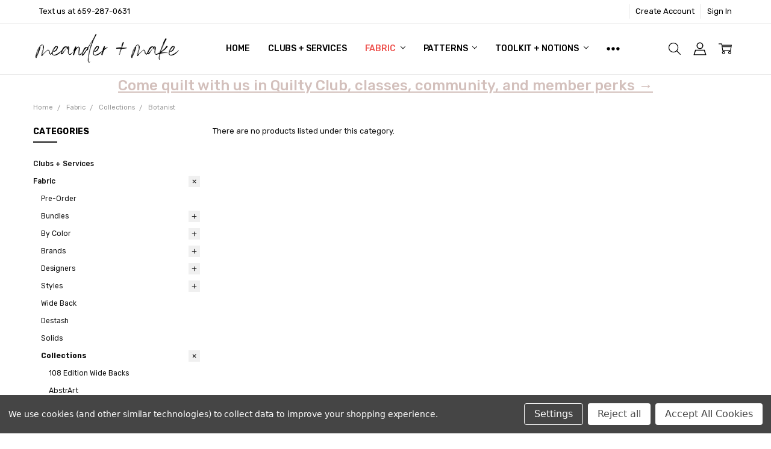

--- FILE ---
content_type: text/html; charset=UTF-8
request_url: https://meanderandmake.com/fabric/collections/botanist/
body_size: 40216
content:

<!DOCTYPE html>
<html class="no-js" lang="en">
    <head>
        <title>Fabric - Collections - Botanist - Meander + Make</title>
        <link rel="dns-prefetch preconnect" href="https://cdn11.bigcommerce.com/s-g20jf0xeyf" crossorigin><link rel="dns-prefetch preconnect" href="https://fonts.googleapis.com/" crossorigin><link rel="dns-prefetch preconnect" href="https://fonts.gstatic.com/" crossorigin>
        <meta name="keywords" content="quilting sewing fabric sewists quilters modern art gallery fabrics andover riley blake free spirit cotton "><link rel='canonical' href='https://meanderandmake.com/fabric/collections/botanist/' /><meta name='platform' content='bigcommerce.stencil' />
        
        

        <link href="https://cdn11.bigcommerce.com/s-g20jf0xeyf/product_images/pampas-favicon.jpg?t=1634185499" rel="shortcut icon">
        <meta name="viewport" content="width=device-width, initial-scale=1, maximum-scale=1">
        <script nonce="">
            // Change document class from no-js to js so we can detect this in css
            document.documentElement.className = document.documentElement.className.replace('no-js', 'js');
        </script>

        <script nonce="">
    function browserSupportsAllFeatures() {
        return window.Promise
            && window.fetch
            && window.URL
            && window.URLSearchParams
            && window.WeakMap
            // object-fit support
            && ('objectFit' in document.documentElement.style);
    }

    function loadScript(src) {
        var js = document.createElement('script');
        js.src = src;
        js.nonce = '';
        js.onerror = function () {
            console.error('Failed to load polyfill script ' + src);
        };
        document.head.appendChild(js);
    }

    if (!browserSupportsAllFeatures()) {
        loadScript('https://cdn11.bigcommerce.com/s-g20jf0xeyf/stencil/44892ba0-e341-013d-1447-3a72c8135167/dist/theme-bundle.polyfills.js');
    }
</script>        <script nonce="">window.consentManagerTranslations = `{"locale":"en","locales":{"consent_manager.data_collection_warning":"en","consent_manager.accept_all_cookies":"en","consent_manager.gdpr_settings":"en","consent_manager.data_collection_preferences":"en","consent_manager.manage_data_collection_preferences":"en","consent_manager.use_data_by_cookies":"en","consent_manager.data_categories_table":"en","consent_manager.allow":"en","consent_manager.accept":"en","consent_manager.deny":"en","consent_manager.dismiss":"en","consent_manager.reject_all":"en","consent_manager.category":"en","consent_manager.purpose":"en","consent_manager.functional_category":"en","consent_manager.functional_purpose":"en","consent_manager.analytics_category":"en","consent_manager.analytics_purpose":"en","consent_manager.targeting_category":"en","consent_manager.advertising_category":"en","consent_manager.advertising_purpose":"en","consent_manager.essential_category":"en","consent_manager.esential_purpose":"en","consent_manager.yes":"en","consent_manager.no":"en","consent_manager.not_available":"en","consent_manager.cancel":"en","consent_manager.save":"en","consent_manager.back_to_preferences":"en","consent_manager.close_without_changes":"en","consent_manager.unsaved_changes":"en","consent_manager.by_using":"en","consent_manager.agree_on_data_collection":"en","consent_manager.change_preferences":"en","consent_manager.cancel_dialog_title":"en","consent_manager.privacy_policy":"en","consent_manager.allow_category_tracking":"en","consent_manager.disallow_category_tracking":"en"},"translations":{"consent_manager.data_collection_warning":"We use cookies (and other similar technologies) to collect data to improve your shopping experience.","consent_manager.accept_all_cookies":"Accept All Cookies","consent_manager.gdpr_settings":"Settings","consent_manager.data_collection_preferences":"Website Data Collection Preferences","consent_manager.manage_data_collection_preferences":"Manage Website Data Collection Preferences","consent_manager.use_data_by_cookies":" uses data collected by cookies and JavaScript libraries to improve your shopping experience.","consent_manager.data_categories_table":"The table below outlines how we use this data by category. To opt out of a category of data collection, select 'No' and save your preferences.","consent_manager.allow":"Allow","consent_manager.accept":"Accept","consent_manager.deny":"Deny","consent_manager.dismiss":"Dismiss","consent_manager.reject_all":"Reject all","consent_manager.category":"Category","consent_manager.purpose":"Purpose","consent_manager.functional_category":"Functional","consent_manager.functional_purpose":"Enables enhanced functionality, such as videos and live chat. If you do not allow these, then some or all of these functions may not work properly.","consent_manager.analytics_category":"Analytics","consent_manager.analytics_purpose":"Provide statistical information on site usage, e.g., web analytics so we can improve this website over time.","consent_manager.targeting_category":"Targeting","consent_manager.advertising_category":"Advertising","consent_manager.advertising_purpose":"Used to create profiles or personalize content to enhance your shopping experience.","consent_manager.essential_category":"Essential","consent_manager.esential_purpose":"Essential for the site and any requested services to work, but do not perform any additional or secondary function.","consent_manager.yes":"Yes","consent_manager.no":"No","consent_manager.not_available":"N/A","consent_manager.cancel":"Cancel","consent_manager.save":"Save","consent_manager.back_to_preferences":"Back to Preferences","consent_manager.close_without_changes":"You have unsaved changes to your data collection preferences. Are you sure you want to close without saving?","consent_manager.unsaved_changes":"You have unsaved changes","consent_manager.by_using":"By using our website, you're agreeing to our","consent_manager.agree_on_data_collection":"By using our website, you're agreeing to the collection of data as described in our ","consent_manager.change_preferences":"You can change your preferences at any time","consent_manager.cancel_dialog_title":"Are you sure you want to cancel?","consent_manager.privacy_policy":"Privacy Policy","consent_manager.allow_category_tracking":"Allow [CATEGORY_NAME] tracking","consent_manager.disallow_category_tracking":"Disallow [CATEGORY_NAME] tracking"}}`;</script>

        <script nonce="">
            window.lazySizesConfig = window.lazySizesConfig || {};
            window.lazySizesConfig.loadMode = 1;
        </script>
        <script async src="https://cdn11.bigcommerce.com/s-g20jf0xeyf/stencil/44892ba0-e341-013d-1447-3a72c8135167/dist/theme-bundle.head_async.js" nonce=""></script>

        <link href="https://fonts.googleapis.com/css?family=Rubik:500,400,400i,500i,700,700i%7COpen+Sans:700&display=block" rel="stylesheet">
        <script async src="https://cdn11.bigcommerce.com/s-g20jf0xeyf/stencil/44892ba0-e341-013d-1447-3a72c8135167/dist/theme-bundle.font.js" nonce=""></script>

            <script src="https://cdn11.bigcommerce.com/s-g20jf0xeyf/stencil/44892ba0-e341-013d-1447-3a72c8135167/vendor/loadcss/cssrelpreload.min.js" async nonce=""></script>

            <style>@media (max-width: 800px) { .pace, .nanobar { display: none } }</style>
            <link data-stencil-stylesheet href="https://cdn11.bigcommerce.com/s-g20jf0xeyf/stencil/44892ba0-e341-013d-1447-3a72c8135167/css/theme-5501ad40-d225-013e-f8fc-3e73ab65dab6.css" rel="stylesheet">
            <script nonce="">window.stencilStyleLoaded = true;</script>
            <script nonce="">window.lazySizesConfig = { loadHidden: false, expand: 150, expFactor: 3 };</script>


         

        <!-- Start Tracking Code for analytics_facebook -->

<script data-bc-cookie-consent="4" type="text/plain">
!function(f,b,e,v,n,t,s){if(f.fbq)return;n=f.fbq=function(){n.callMethod?n.callMethod.apply(n,arguments):n.queue.push(arguments)};if(!f._fbq)f._fbq=n;n.push=n;n.loaded=!0;n.version='2.0';n.queue=[];t=b.createElement(e);t.async=!0;t.src=v;s=b.getElementsByTagName(e)[0];s.parentNode.insertBefore(t,s)}(window,document,'script','https://connect.facebook.net/en_US/fbevents.js');

fbq('set', 'autoConfig', 'false', '403966134631250');
fbq('dataProcessingOptions', []);
fbq('init', '403966134631250', {"external_id":"52fb3dc6-e928-4a46-931a-4f6bc7d9bd56"});
fbq('set', 'agent', 'bigcommerce', '403966134631250');

function trackEvents() {
    var pathName = window.location.pathname;

    fbq('track', 'PageView', {}, "");

    // Search events start -- only fire if the shopper lands on the /search.php page
    if (pathName.indexOf('/search.php') === 0 && getUrlParameter('search_query')) {
        fbq('track', 'Search', {
            content_type: 'product_group',
            content_ids: [],
            search_string: getUrlParameter('search_query')
        });
    }
    // Search events end

    // Wishlist events start -- only fire if the shopper attempts to add an item to their wishlist
    if (pathName.indexOf('/wishlist.php') === 0 && getUrlParameter('added_product_id')) {
        fbq('track', 'AddToWishlist', {
            content_type: 'product_group',
            content_ids: []
        });
    }
    // Wishlist events end

    // Lead events start -- only fire if the shopper subscribes to newsletter
    if (pathName.indexOf('/subscribe.php') === 0 && getUrlParameter('result') === 'success') {
        fbq('track', 'Lead', {});
    }
    // Lead events end

    // Registration events start -- only fire if the shopper registers an account
    if (pathName.indexOf('/login.php') === 0 && getUrlParameter('action') === 'account_created') {
        fbq('track', 'CompleteRegistration', {}, "");
    }
    // Registration events end

    

    function getUrlParameter(name) {
        var cleanName = name.replace(/[\[]/, '\[').replace(/[\]]/, '\]');
        var regex = new RegExp('[\?&]' + cleanName + '=([^&#]*)');
        var results = regex.exec(window.location.search);
        return results === null ? '' : decodeURIComponent(results[1].replace(/\+/g, ' '));
    }
}

if (window.addEventListener) {
    window.addEventListener("load", trackEvents, false)
}
</script>
<noscript><img height="1" width="1" style="display:none" alt="null" src="https://www.facebook.com/tr?id=403966134631250&ev=PageView&noscript=1&a=plbigcommerce1.2&eid="/></noscript>

<!-- End Tracking Code for analytics_facebook -->

<!-- Start Tracking Code for analytics_googleanalytics -->

<script data-bc-cookie-consent="3" type="text/plain" src="https://conduit.mailchimpapp.com/js/stores/store_7rwxol1uak2zsp3d6qs5/conduit.js"></script>



<!-- End Tracking Code for analytics_googleanalytics -->

<!-- Start Tracking Code for analytics_siteverification -->

<meta name="google-site-verification" content="eUBhmtEgfg4YpwvFf01zjy9jKMaAe97m-ajiLFQYwr4" />

<!-- End Tracking Code for analytics_siteverification -->


<script type="text/javascript" src="https://checkout-sdk.bigcommerce.com/v1/loader.js" defer ></script>
<script>window.consentManagerStoreConfig = function () { return {"storeName":"Meander + Make","privacyPolicyUrl":"","writeKey":null,"improvedConsentManagerEnabled":true,"AlwaysIncludeScriptsWithConsentTag":true}; };</script>
<script type="text/javascript" src="https://cdn11.bigcommerce.com/shared/js/bodl-consent-32a446f5a681a22e8af09a4ab8f4e4b6deda6487.js" integrity="sha256-uitfaufFdsW9ELiQEkeOgsYedtr3BuhVvA4WaPhIZZY=" crossorigin="anonymous" defer></script>
<script type="text/javascript" src="https://cdn11.bigcommerce.com/shared/js/storefront/consent-manager-config-3013a89bb0485f417056882e3b5cf19e6588b7ba.js" defer></script>
<script type="text/javascript" src="https://cdn11.bigcommerce.com/shared/js/storefront/consent-manager-08633fe15aba542118c03f6d45457262fa9fac88.js" defer></script>
<script type="text/javascript">
var BCData = {};
</script>
<!-- Global site tag (gtag.js) - Google Ads: AW-10792405077 -->
<script data-bc-cookie-consent="3" type="text/plain" async src="https://www.googletagmanager.com/gtag/js?id=AW-10792405077"></script>
<script data-bc-cookie-consent="3" type="text/plain">
  window.dataLayer = window.dataLayer || [];
  function gtag(){dataLayer.push(arguments);}
  gtag('js', new Date());

  gtag('config', 'AW-10792405077');
  gtag('set', 'developer_id.dMjk3Nj', true);
</script>
<!-- GA4 Code Start: View Product Content -->
<script data-bc-cookie-consent="3" type="text/plain">
</script>
<script>
  (function(w, d, t, h, s, n) {
    w.FlodeskObject = n;
    var fn = function() {
      (w[n].q = w[n].q || []).push(arguments);
    };
    w[n] = w[n] || fn;
    var f = d.getElementsByTagName(t)[0];
    var v = '?v=' + Math.floor(new Date().getTime() / (120 * 1000)) * 60;
    var sm = d.createElement(t);
    sm.async = true;
    sm.type = 'module';
    sm.src = h + s + '.mjs' + v;
    f.parentNode.insertBefore(sm, f);
    var sn = d.createElement(t);
    sn.async = true;
    sn.noModule = true;
    sn.src = h + s + '.js' + v;
    f.parentNode.insertBefore(sn, f);
  })(window, document, 'script', 'https://assets.flodesk.com', '/universal', 'fd');
</script>
<script nonce="">
(function () {
    var xmlHttp = new XMLHttpRequest();

    xmlHttp.open('POST', 'https://bes.gcp.data.bigcommerce.com/nobot');
    xmlHttp.setRequestHeader('Content-Type', 'application/json');
    xmlHttp.send('{"store_id":"1000531749","timezone_offset":"-6.0","timestamp":"2026-01-23T04:45:26.62143200Z","visit_id":"1cb5e122-4925-400b-aca6-61387c4e062f","channel_id":1}');
})();
</script>

        


        <!-- snippet location htmlhead -->
    </head>
    <body class="navigation-hover page-type-category
        theme-show-outstock-badge
        theme-header-sticky
        navigation-widgets
        ">

        <!-- snippet location header -->
        <svg data-src="https://cdn11.bigcommerce.com/s-g20jf0xeyf/stencil/44892ba0-e341-013d-1447-3a72c8135167/img/icon-sprite.svg" class="icons-svg-sprite"></svg>
        <!--  -->


        
<header class="header" role="banner" data-stickymenu>
    <!--
    <a class="mobileMenu-toggle" data-mobile-menu-toggle="menu">
        <span class="mobileMenu-toggleIcon">Toggle menu</span>
    </a>
    -->

    <div class="header-top">
        <div class="header-top-container">
            <ul class="header-top-list">
                            <li class="header-top-item header-top-item--phone"><a class="header-top-action" href="tel:Text us at 659-287-0631">Text us at 659-287-0631</a></li>
                


                    <li class="header-top-item header-top-item--createAccount">
                        <a class="header-top-action" href="/login.php?action=create_account">Create Account</a>
                    </li>
                    <li class="header-top-item header-top-item--login">
                            <a class="header-top-action" data-collapsible="navUser-more-panel" data-group-collapsible="main">Sign In</a>
                    </li>
            </ul>
        </div>
    </div>

    <div class="header-main">
        <div class="header-main-container header-main-container--left">
                <div class="header-logo header-logo--left">
                    <a href="https://meanderandmake.com/">
            <div class="header-logo-image-container">
                <img class="header-logo-image" src="https://cdn11.bigcommerce.com/s-g20jf0xeyf/images/stencil/250x50/copy_of_meander_make_2024_logo_1716959620__93304.original.png" alt="Meander + Make" title="Meander + Make">
            </div>
</a>
                </div>

            <div class="navPages-container" id="menu" data-menu>
                <p class="navPages-container-heading"><span class="navPages-container-heading-ellipse">More</span></p>
                <a class="mobile-panel-close" data-mobile-menu-toggle="menu" href="#"><svg><use xlink:href="#icon-close" aria-hidden="true" /></svg></a>
                <nav class="navPages">
    <ul class="navPages-list navPages-list--main" id="navPages-main">
        <li class="navPages-item navPages-item--home">
            <a class="navPages-action" href="https://meanderandmake.com/">Home</a>
        </li>
            <li class="navPages-item navPages-item--category">
                <a class="navPages-action" href="https://meanderandmake.com/clubs-services/">Clubs + Services</a>
            </li>
            <li class="navPages-item navPages-item--category">
                <a class="navPages-action has-subMenu activePage" href="https://meanderandmake.com/fabric/" data-collapsible="navPages-18"
        data-collapsible-disabled-breakpoint="large"
        data-collapsible-disabled-state="open"
        data-collapsible-enabled-state="closed"
>
    Fabric <i class="icon navPages-action-moreIcon" aria-hidden="true"><svg><use xlink:href="#icon-chevron-down" /></svg></i>
</a>
<div class="navPage-subMenu" id="navPages-18" aria-hidden="true" tabindex="-1">
    <div data-content-region="navPages_18_left--global"></div>
    <ul class="navPage-subMenu-list">
        <li class="navPage-subMenu-item">
            <a class="navPage-subMenu-action navPages-action" href="https://meanderandmake.com/fabric/"><span class='navPage--viewAll'>All </span>Fabric</a>
        </li>
            <li class="navPage-subMenu-item">
                <div data-content-region="navPages_1035_top--global"></div>
                    <a class="navPage-subMenu-action navPages-action" href="https://meanderandmake.com/fabric/pre-order-1/">Pre-Order</a>
                <div data-content-region="navPages_1035_bottom--global"></div>
            </li>
            <li class="navPage-subMenu-item">
                <div data-content-region="navPages_38_top--global"></div>
                    <a
                        class="navPage-subMenu-action navPages-action has-subMenu"
                        href="https://meanderandmake.com/fabric/bundles/"
                        data-collapsible="navPages-38"
                        data-collapsible-disabled-breakpoint="medium"
                        data-collapsible-disabled-state="open"
                        data-collapsible-enabled-state="closed">
                        Bundles <i class="icon navPages-action-moreIcon" aria-hidden="true"><svg><use xlink:href="#icon-chevron-down" /></svg></i>
                    </a>
                    <ul class="navPage-childList" id="navPages-38">
                        <li class="navPage-childList-item">
                            <a class="navPage-childList-action navPages-action" href="https://meanderandmake.com/fabric/bundles/background-bundle/">Background Bundles</a>
                        </li>
                        <li class="navPage-childList-item">
                            <a class="navPage-childList-action navPages-action" href="https://meanderandmake.com/fabric/bundles/designer-bundles/">Designer Bundles</a>
                        </li>
                        <li class="navPage-childList-item">
                            <a class="navPage-childList-action navPages-action" href="https://meanderandmake.com/fabric/bundles/fat-stacks/">Fat Stacks</a>
                        </li>
                        <li class="navPage-childList-item">
                            <a class="navPage-childList-action navPages-action" href="https://meanderandmake.com/fabric/bundles/m-m-bundles/">M+M Bundles</a>
                        </li>
                        <li class="navPage-childList-item">
                            <a class="navPage-childList-action navPages-action" href="https://meanderandmake.com/fabric/bundles/mystery-bundles/">Mystery Bundles</a>
                        </li>
                    </ul>
                <div data-content-region="navPages_38_bottom--global"></div>
            </li>
            <li class="navPage-subMenu-item">
                <div data-content-region="navPages_39_top--global"></div>
                    <a
                        class="navPage-subMenu-action navPages-action has-subMenu"
                        href="https://meanderandmake.com/fabric/color/"
                        data-collapsible="navPages-39"
                        data-collapsible-disabled-breakpoint="medium"
                        data-collapsible-disabled-state="open"
                        data-collapsible-enabled-state="closed">
                        By Color <i class="icon navPages-action-moreIcon" aria-hidden="true"><svg><use xlink:href="#icon-chevron-down" /></svg></i>
                    </a>
                    <ul class="navPage-childList" id="navPages-39">
                        <li class="navPage-childList-item">
                            <a class="navPage-childList-action navPages-action" href="https://meanderandmake.com/fabric/by-color/aqua-teal/">Aqua + Teal</a>
                        </li>
                        <li class="navPage-childList-item">
                            <a class="navPage-childList-action navPages-action" href="https://meanderandmake.com/fabric/by-color/red-pink/">Red + Pink</a>
                        </li>
                        <li class="navPage-childList-item">
                            <a class="navPage-childList-action navPages-action" href="https://meanderandmake.com/fabric/low-volume/">Low Volume </a>
                        </li>
                        <li class="navPage-childList-item">
                            <a class="navPage-childList-action navPages-action" href="https://meanderandmake.com/fabric/shades-of-red-pink/">Shades of Red + Pink</a>
                        </li>
                        <li class="navPage-childList-item">
                            <a class="navPage-childList-action navPages-action" href="https://meanderandmake.com/fabric/shades-of-orange/">Shades of Orange</a>
                        </li>
                        <li class="navPage-childList-item">
                            <a class="navPage-childList-action navPages-action" href="https://meanderandmake.com/fabric/shades-of-yellow-gold/">Shades of Yellow + Gold</a>
                        </li>
                        <li class="navPage-childList-item">
                            <a class="navPage-childList-action navPages-action" href="https://meanderandmake.com/fabric/shades-of-green/">Shades of Green</a>
                        </li>
                        <li class="navPage-childList-item">
                            <a class="navPage-childList-action navPages-action" href="https://meanderandmake.com/fabric/shades-of-aqua-teal/">Shades of Aqua + Teal</a>
                        </li>
                        <li class="navPage-childList-item">
                            <a class="navPage-childList-action navPages-action" href="https://meanderandmake.com/fabric/shades-of-blue/">Shades of Blue</a>
                        </li>
                        <li class="navPage-childList-item">
                            <a class="navPage-childList-action navPages-action" href="https://meanderandmake.com/fabric/shades-of-purple/">Shades of Purple</a>
                        </li>
                        <li class="navPage-childList-item">
                            <a class="navPage-childList-action navPages-action" href="https://meanderandmake.com/fabric/shades-of-gray-black/">Shades of Gray + Black</a>
                        </li>
                        <li class="navPage-childList-item">
                            <a class="navPage-childList-action navPages-action" href="https://meanderandmake.com/fabric/shades-of-neutrals-browns/">Shades of Neutrals + Browns</a>
                        </li>
                        <li class="navPage-childList-item">
                            <a class="navPage-childList-action navPages-action" href="https://meanderandmake.com/fabric/solids/">Solids</a>
                        </li>
                    </ul>
                <div data-content-region="navPages_39_bottom--global"></div>
            </li>
            <li class="navPage-subMenu-item">
                <div data-content-region="navPages_41_top--global"></div>
                    <a
                        class="navPage-subMenu-action navPages-action has-subMenu"
                        href="https://meanderandmake.com/fabric/brands/"
                        data-collapsible="navPages-41"
                        data-collapsible-disabled-breakpoint="medium"
                        data-collapsible-disabled-state="open"
                        data-collapsible-enabled-state="closed">
                        Brands <i class="icon navPages-action-moreIcon" aria-hidden="true"><svg><use xlink:href="#icon-chevron-down" /></svg></i>
                    </a>
                    <ul class="navPage-childList" id="navPages-41">
                        <li class="navPage-childList-item">
                            <a class="navPage-childList-action navPages-action" href="https://meanderandmake.com/brands/andover/">Andover</a>
                        </li>
                        <li class="navPage-childList-item">
                            <a class="navPage-childList-action navPages-action" href="https://meanderandmake.com/fabric/by-manufacturer/art-gallery-fabrics/">Art Gallery Fabrics</a>
                        </li>
                        <li class="navPage-childList-item">
                            <a class="navPage-childList-action navPages-action" href="https://meanderandmake.com/brands/cotton-steel/">Cotton + Steel</a>
                        </li>
                        <li class="navPage-childList-item">
                            <a class="navPage-childList-action navPages-action" href="https://meanderandmake.com/fabric/by-manufacturer/free-spirit/">Free Spirit</a>
                        </li>
                        <li class="navPage-childList-item">
                            <a class="navPage-childList-action navPages-action" href="https://meanderandmake.com/fabric/by-manufacturer/michael-miller-fabrics/">Michael Miller Fabrics</a>
                        </li>
                        <li class="navPage-childList-item">
                            <a class="navPage-childList-action navPages-action" href="https://meanderandmake.com/fabric/by-manufacturer/moda/">Moda</a>
                        </li>
                        <li class="navPage-childList-item">
                            <a class="navPage-childList-action navPages-action" href="https://meanderandmake.com/brands/northcott-fabrics/">Northcott Fabrics</a>
                        </li>
                        <li class="navPage-childList-item">
                            <a class="navPage-childList-action navPages-action" href="https://meanderandmake.com/brands/paintbrush-studios/">Paintbrush Studios</a>
                        </li>
                        <li class="navPage-childList-item">
                            <a class="navPage-childList-action navPages-action" href="https://meanderandmake.com/fabric/by-manufacturer/riley-blake-fabrics/">Riley Blake Fabrics</a>
                        </li>
                        <li class="navPage-childList-item">
                            <a class="navPage-childList-action navPages-action" href="https://meanderandmake.com/brands/rjr/">RJR</a>
                        </li>
                        <li class="navPage-childList-item">
                            <a class="navPage-childList-action navPages-action" href="https://meanderandmake.com/brands/robert-kaufman/">Robert Kaufman</a>
                        </li>
                        <li class="navPage-childList-item">
                            <a class="navPage-childList-action navPages-action" href="https://meanderandmake.com/fabric/by-manufacturer/ruby-star-society/">Ruby Star Society</a>
                        </li>
                        <li class="navPage-childList-item">
                            <a class="navPage-childList-action navPages-action" href="https://meanderandmake.com/brands/southern-charm-quilts/">Southern Charm Quilts</a>
                        </li>
                        <li class="navPage-childList-item">
                            <a class="navPage-childList-action navPages-action" href="https://meanderandmake.com/fabric/by-manufacturer/windham-fabrics/">Windham Fabrics</a>
                        </li>
                    </ul>
                <div data-content-region="navPages_41_bottom--global"></div>
            </li>
            <li class="navPage-subMenu-item">
                <div data-content-region="navPages_40_top--global"></div>
                    <a
                        class="navPage-subMenu-action navPages-action has-subMenu"
                        href="https://meanderandmake.com/fabric/designers/"
                        data-collapsible="navPages-40"
                        data-collapsible-disabled-breakpoint="medium"
                        data-collapsible-disabled-state="open"
                        data-collapsible-enabled-state="closed">
                        Designers <i class="icon navPages-action-moreIcon" aria-hidden="true"><svg><use xlink:href="#icon-chevron-down" /></svg></i>
                    </a>
                    <ul class="navPage-childList" id="navPages-40">
                        <li class="navPage-childList-item">
                            <a class="navPage-childList-action navPages-action" href="https://meanderandmake.com/fabric/designers/agf-sewcial-bee-collective/">AGF Sewcial Bee Collective</a>
                        </li>
                        <li class="navPage-childList-item">
                            <a class="navPage-childList-action navPages-action" href="https://meanderandmake.com/fabric/designers/amber-johnson/">Amber Johnson</a>
                        </li>
                        <li class="navPage-childList-item">
                            <a class="navPage-childList-action navPages-action" href="https://meanderandmake.com/fabric/designers/bunny-house-designs/">Bunny House Designs</a>
                        </li>
                        <li class="navPage-childList-item">
                            <a class="navPage-childList-action navPages-action" href="https://meanderandmake.com/fabric/designers/camille-roskelley/">Camille Roskelley</a>
                        </li>
                        <li class="navPage-childList-item">
                            <a class="navPage-childList-action navPages-action" href="https://meanderandmake.com/fabric/designers/deb-strain/">Deb Strain</a>
                        </li>
                        <li class="navPage-childList-item">
                            <a class="navPage-childList-action navPages-action" href="https://meanderandmake.com/fabric/designers/holly-taylor/">Holly Taylor</a>
                        </li>
                        <li class="navPage-childList-item">
                            <a class="navPage-childList-action navPages-action" href="https://meanderandmake.com/fabric/designers/janet-clare/">Janet Clare</a>
                        </li>
                        <li class="navPage-childList-item">
                            <a class="navPage-childList-action navPages-action" href="https://meanderandmake.com/fabric/designers/jennifer-long/">Jennifer Long</a>
                        </li>
                        <li class="navPage-childList-item">
                            <a class="navPage-childList-action navPages-action" href="https://meanderandmake.com/fabric/designers/katharine-watson/">Katharine Watson</a>
                        </li>
                        <li class="navPage-childList-item">
                            <a class="navPage-childList-action navPages-action" href="https://meanderandmake.com/fabric/designers/lisa-audit/">Lisa Audit</a>
                        </li>
                        <li class="navPage-childList-item">
                            <a class="navPage-childList-action navPages-action" href="https://meanderandmake.com/fabric/designers/stacy-les-hsu/">Stacy les Hsu</a>
                        </li>
                        <li class="navPage-childList-item">
                            <a class="navPage-childList-action navPages-action" href="https://meanderandmake.com/fabric/by-designer/3-sisters/">3 Sisters</a>
                        </li>
                        <li class="navPage-childList-item">
                            <a class="navPage-childList-action navPages-action" href="https://meanderandmake.com/fabric/by-designer/agf-studio/">AGF Studio</a>
                        </li>
                        <li class="navPage-childList-item">
                            <a class="navPage-childList-action navPages-action" href="https://meanderandmake.com/fabric/designers/alli-k-design/">Alli K Design</a>
                        </li>
                        <li class="navPage-childList-item">
                            <a class="navPage-childList-action navPages-action" href="https://meanderandmake.com/fabric/designers/amber-elliot/">Amber Elliot</a>
                        </li>
                        <li class="navPage-childList-item">
                            <a class="navPage-childList-action navPages-action" href="https://meanderandmake.com/fabric/designers/anee-shah/">Anee Shah</a>
                        </li>
                        <li class="navPage-childList-item">
                            <a class="navPage-childList-action navPages-action" href="https://meanderandmake.com/designers/aneela-hoey/">Aneela Hoey</a>
                        </li>
                        <li class="navPage-childList-item">
                            <a class="navPage-childList-action navPages-action" href="https://meanderandmake.com/fabric/designers/annie-bradley/">Annie Bradley</a>
                        </li>
                        <li class="navPage-childList-item">
                            <a class="navPage-childList-action navPages-action" href="https://meanderandmake.com/fabric/designers/ash-cascade/">Ash Cascade</a>
                        </li>
                        <li class="navPage-childList-item">
                            <a class="navPage-childList-action navPages-action" href="https://meanderandmake.com/fabric/designers/ashley-collett-design/">Ashley Collett Design</a>
                        </li>
                        <li class="navPage-childList-item">
                            <a class="navPage-childList-action navPages-action" href="https://meanderandmake.com/fabric/designers/bari-j/">Bari J</a>
                        </li>
                        <li class="navPage-childList-item">
                            <a class="navPage-childList-action navPages-action" href="https://meanderandmake.com/fabric/designers/basicgrey/">BasicGrey</a>
                        </li>
                        <li class="navPage-childList-item">
                            <a class="navPage-childList-action navPages-action" href="https://meanderandmake.com/fabric/designers/becca-plymale/">Becca Plymale</a>
                        </li>
                        <li class="navPage-childList-item">
                            <a class="navPage-childList-action navPages-action" href="https://meanderandmake.com/fabric/by-designer/brenda-riddle-acorn-quilts/">Brenda Riddle Acorn Quilts</a>
                        </li>
                        <li class="navPage-childList-item">
                            <a class="navPage-childList-action navPages-action" href="https://meanderandmake.com/fabric/designers/camelot-collection/">Camelot Collection</a>
                        </li>
                        <li class="navPage-childList-item">
                            <a class="navPage-childList-action navPages-action" href="https://meanderandmake.com/fabric/designers/chelsea-ekberg/">Chelsea Ekberg</a>
                        </li>
                        <li class="navPage-childList-item">
                            <a class="navPage-childList-action navPages-action" href="https://meanderandmake.com/fabric/by-designer/corey-yoder/">Corey Yoder</a>
                        </li>
                        <li class="navPage-childList-item">
                            <a class="navPage-childList-action navPages-action" href="https://meanderandmake.com/designers/corinne-wells/">Corinne Wells</a>
                        </li>
                        <li class="navPage-childList-item">
                            <a class="navPage-childList-action navPages-action" href="https://meanderandmake.com/designers/corri-sheff/">Corri Sheff</a>
                        </li>
                        <li class="navPage-childList-item">
                            <a class="navPage-childList-action navPages-action" href="https://meanderandmake.com/fabric/designers/cotton-steel/">Cotton + Steel</a>
                        </li>
                        <li class="navPage-childList-item">
                            <a class="navPage-childList-action navPages-action" href="https://meanderandmake.com/fabric/by-designer/crystal-manning/">Crystal Manning</a>
                        </li>
                        <li class="navPage-childList-item">
                            <a class="navPage-childList-action navPages-action" href="https://meanderandmake.com/designers/dana-willard/">Dana Willard</a>
                        </li>
                        <li class="navPage-childList-item">
                            <a class="navPage-childList-action navPages-action" href="https://meanderandmake.com/designers/dylan-mierzwinski/">Dylan Mierzwinski</a>
                        </li>
                        <li class="navPage-childList-item">
                            <a class="navPage-childList-action navPages-action" href="https://meanderandmake.com/fabric/designers/elena-amo/">Elena Amo</a>
                        </li>
                        <li class="navPage-childList-item">
                            <a class="navPage-childList-action navPages-action" href="https://meanderandmake.com/fabric/designers/elizabeth-chappell/">Elizabeth Chappell</a>
                        </li>
                        <li class="navPage-childList-item">
                            <a class="navPage-childList-action navPages-action" href="https://meanderandmake.com/designers/fancy-that-design-house/">Fancy That Design House</a>
                        </li>
                        <li class="navPage-childList-item">
                            <a class="navPage-childList-action navPages-action" href="https://meanderandmake.com/fabric/by-designer/fig-tree/">Fig Tree</a>
                        </li>
                        <li class="navPage-childList-item">
                            <a class="navPage-childList-action navPages-action" href="https://meanderandmake.com/designers/fran-gulick/">Fran Gulick</a>
                        </li>
                        <li class="navPage-childList-item">
                            <a class="navPage-childList-action navPages-action" href="https://meanderandmake.com/designers/gabrielle-neil-design-studio/">Gabrielle Neil Design Studio</a>
                        </li>
                        <li class="navPage-childList-item">
                            <a class="navPage-childList-action navPages-action" href="https://meanderandmake.com/fabric/by-designer/gingiber/">Gingiber</a>
                        </li>
                        <li class="navPage-childList-item">
                            <a class="navPage-childList-action navPages-action" href="https://meanderandmake.com/designers/giucy-giuce/">Giucy Giuce</a>
                        </li>
                        <li class="navPage-childList-item">
                            <a class="navPage-childList-action navPages-action" href="https://meanderandmake.com/fabric/designers/holli-zollinger/">Holli Zollinger</a>
                        </li>
                        <li class="navPage-childList-item">
                            <a class="navPage-childList-action navPages-action" href="https://meanderandmake.com/designers/hope-johnson/">Hope Johnson</a>
                        </li>
                        <li class="navPage-childList-item">
                            <a class="navPage-childList-action navPages-action" href="https://meanderandmake.com/designers/jen-hewett/">Jen Hewett</a>
                        </li>
                        <li class="navPage-childList-item">
                            <a class="navPage-childList-action navPages-action" href="https://meanderandmake.com/fabric/by-designer/jessica-swift/">Jessica Swift</a>
                        </li>
                        <li class="navPage-childList-item">
                            <a class="navPage-childList-action navPages-action" href="https://meanderandmake.com/fabric/designers/julia-dreams/">Julia Dreams</a>
                        </li>
                        <li class="navPage-childList-item">
                            <a class="navPage-childList-action navPages-action" href="https://meanderandmake.com/fabric/designers/katie-oshea/">Katie O&#x27;Shea</a>
                        </li>
                        <li class="navPage-childList-item">
                            <a class="navPage-childList-action navPages-action" href="https://meanderandmake.com/designers/keera-job/">Keera Job</a>
                        </li>
                        <li class="navPage-childList-item">
                            <a class="navPage-childList-action navPages-action" href="https://meanderandmake.com/fabric/by-designer/lella-boutique/">Lella Boutique</a>
                        </li>
                        <li class="navPage-childList-item">
                            <a class="navPage-childList-action navPages-action" href="https://meanderandmake.com/designers/lila-tueller/">Lila Tueller</a>
                        </li>
                        <li class="navPage-childList-item">
                            <a class="navPage-childList-action navPages-action" href="https://meanderandmake.com/designers/lissie-teehee/">Lissie Teehee</a>
                        </li>
                        <li class="navPage-childList-item">
                            <a class="navPage-childList-action navPages-action" href="https://meanderandmake.com/fabric/designers/little-forest-atelier/">Little Forest Atelier</a>
                        </li>
                        <li class="navPage-childList-item">
                            <a class="navPage-childList-action navPages-action" href="https://meanderandmake.com/fabric/designers/lizzy-house/">Lizzy House</a>
                        </li>
                        <li class="navPage-childList-item">
                            <a class="navPage-childList-action navPages-action" href="https://meanderandmake.com/melanie-traylor/">Melanie Traylor</a>
                        </li>
                        <li class="navPage-childList-item">
                            <a class="navPage-childList-action navPages-action" href="https://meanderandmake.com/fabric/designers/melissa-mortenson/">Melissa Mortenson</a>
                        </li>
                        <li class="navPage-childList-item">
                            <a class="navPage-childList-action navPages-action" href="https://meanderandmake.com/fabric/by-designer/minki-kim/">Minki Kim</a>
                        </li>
                        <li class="navPage-childList-item">
                            <a class="navPage-childList-action navPages-action" href="https://meanderandmake.com/fabric/designers/rachel-erickson/">Rachel Erickson</a>
                        </li>
                        <li class="navPage-childList-item">
                            <a class="navPage-childList-action navPages-action" href="https://meanderandmake.com/fabric/designers/rjr-studio/">RJR Studio</a>
                        </li>
                        <li class="navPage-childList-item">
                            <a class="navPage-childList-action navPages-action" href="https://meanderandmake.com/designers/ruby-star-society/">Ruby Star Society</a>
                        </li>
                        <li class="navPage-childList-item">
                            <a class="navPage-childList-action navPages-action" href="https://meanderandmake.com/fabric/by-designer/sherri-and-chelsi/">Sherri and Chelsi</a>
                        </li>
                        <li class="navPage-childList-item">
                            <a class="navPage-childList-action navPages-action" href="https://meanderandmake.com/fabric/designers/simple-simon-co/">Simple Simon &amp; Co</a>
                        </li>
                        <li class="navPage-childList-item">
                            <a class="navPage-childList-action navPages-action" href="https://meanderandmake.com/fabric/designers/simple-simon-company/">Simple Simon &amp; Company</a>
                        </li>
                        <li class="navPage-childList-item">
                            <a class="navPage-childList-action navPages-action" href="https://meanderandmake.com/designers/sue-daley/">Sue Daley</a>
                        </li>
                        <li class="navPage-childList-item">
                            <a class="navPage-childList-action navPages-action" href="https://meanderandmake.com/fabric/designers/suzy-quilts/">Suzy Quilts</a>
                        </li>
                        <li class="navPage-childList-item">
                            <a class="navPage-childList-action navPages-action" href="https://meanderandmake.com/designers/sweetfire-road/">Sweetfire Road</a>
                        </li>
                        <li class="navPage-childList-item">
                            <a class="navPage-childList-action navPages-action" href="https://meanderandmake.com/fabric/designers/tracy-moad/">Tracy Moad</a>
                        </li>
                        <li class="navPage-childList-item">
                            <a class="navPage-childList-action navPages-action" href="https://meanderandmake.com/fabric/by-designer/alexia-abegg/">Alexia Abegg</a>
                        </li>
                        <li class="navPage-childList-item">
                            <a class="navPage-childList-action navPages-action" href="https://meanderandmake.com/fabric/by-designer/amy-sinbaldi/">Amy Sinbaldi</a>
                        </li>
                        <li class="navPage-childList-item">
                            <a class="navPage-childList-action navPages-action" href="https://meanderandmake.com/fabric/by-designer/anna-maria-horner/">Anna Maria Horner</a>
                        </li>
                        <li class="navPage-childList-item">
                            <a class="navPage-childList-action navPages-action" href="https://meanderandmake.com/fabric/by-designer/basic-grey/">Basic Grey</a>
                        </li>
                        <li class="navPage-childList-item">
                            <a class="navPage-childList-action navPages-action" href="https://meanderandmake.com/fabric/by-designer/bonnie-christine/">Bonnie Christine</a>
                        </li>
                        <li class="navPage-childList-item">
                            <a class="navPage-childList-action navPages-action" href="https://meanderandmake.com/fabric/by-designer/chris-thompson/">Chris Thompson</a>
                        </li>
                        <li class="navPage-childList-item">
                            <a class="navPage-childList-action navPages-action" href="https://meanderandmake.com/fabric/by-designer/heather-ross/">Heather Ross</a>
                        </li>
                        <li class="navPage-childList-item">
                            <a class="navPage-childList-action navPages-action" href="https://meanderandmake.com/fabric/by-designer/katarina-roccella/">Katarina Roccella</a>
                        </li>
                        <li class="navPage-childList-item">
                            <a class="navPage-childList-action navPages-action" href="https://meanderandmake.com/fabric/by-designer/kimberly-kight/">Kimberly Kight</a>
                        </li>
                        <li class="navPage-childList-item">
                            <a class="navPage-childList-action navPages-action" href="https://meanderandmake.com/fabric/by-designer/maureen-cracknell/">Maureen Cracknell</a>
                        </li>
                        <li class="navPage-childList-item">
                            <a class="navPage-childList-action navPages-action" href="https://meanderandmake.com/fabric/by-designer/melody-miller/">Melody Miller</a>
                        </li>
                        <li class="navPage-childList-item">
                            <a class="navPage-childList-action navPages-action" href="https://meanderandmake.com/fabric/by-designer/pat-bravo/">Pat Bravo</a>
                        </li>
                        <li class="navPage-childList-item">
                            <a class="navPage-childList-action navPages-action" href="https://meanderandmake.com/fabric/by-designer/rashida-coleman-harris/">Rashida Coleman Hale</a>
                        </li>
                        <li class="navPage-childList-item">
                            <a class="navPage-childList-action navPages-action" href="https://meanderandmake.com/fabric/by-designer/sarah-watts/">Sarah Watts</a>
                        </li>
                        <li class="navPage-childList-item">
                            <a class="navPage-childList-action navPages-action" href="https://meanderandmake.com/fabric/by-designer/sharon-holland/">Sharon Holland</a>
                        </li>
                    </ul>
                <div data-content-region="navPages_40_bottom--global"></div>
            </li>
            <li class="navPage-subMenu-item">
                <div data-content-region="navPages_42_top--global"></div>
                    <a
                        class="navPage-subMenu-action navPages-action has-subMenu"
                        href="https://meanderandmake.com/fabric/styles/"
                        data-collapsible="navPages-42"
                        data-collapsible-disabled-breakpoint="medium"
                        data-collapsible-disabled-state="open"
                        data-collapsible-enabled-state="closed">
                        Styles <i class="icon navPages-action-moreIcon" aria-hidden="true"><svg><use xlink:href="#icon-chevron-down" /></svg></i>
                    </a>
                    <ul class="navPage-childList" id="navPages-42">
                        <li class="navPage-childList-item">
                            <a class="navPage-childList-action navPages-action" href="https://meanderandmake.com/fabric/by-style/animal/">Animal</a>
                        </li>
                        <li class="navPage-childList-item">
                            <a class="navPage-childList-action navPages-action" href="https://meanderandmake.com/fabric/by-style/arrow/">Arrow</a>
                        </li>
                        <li class="navPage-childList-item">
                            <a class="navPage-childList-action navPages-action" href="https://meanderandmake.com/fabric/by-style/birds/">Birds</a>
                        </li>
                        <li class="navPage-childList-item">
                            <a class="navPage-childList-action navPages-action" href="https://meanderandmake.com/fabric/by-style/black-white/">Black + White</a>
                        </li>
                        <li class="navPage-childList-item">
                            <a class="navPage-childList-action navPages-action" href="https://meanderandmake.com/fabric/by-style/boho/">Boho</a>
                        </li>
                        <li class="navPage-childList-item">
                            <a class="navPage-childList-action navPages-action" href="https://meanderandmake.com/fabric/by-style/children/">Children</a>
                        </li>
                        <li class="navPage-childList-item">
                            <a class="navPage-childList-action navPages-action" href="https://meanderandmake.com/fabric/styles/crosshatch/">Crosshatch</a>
                        </li>
                        <li class="navPage-childList-item">
                            <a class="navPage-childList-action navPages-action" href="https://meanderandmake.com/fabric/styles/damask/">Damask</a>
                        </li>
                        <li class="navPage-childList-item">
                            <a class="navPage-childList-action navPages-action" href="https://meanderandmake.com/fabric/by-style/dots/">Dots</a>
                        </li>
                        <li class="navPage-childList-item">
                            <a class="navPage-childList-action navPages-action" href="https://meanderandmake.com/fabric/by-style/feminine-delicate/">Feminine / Delicate</a>
                        </li>
                        <li class="navPage-childList-item">
                            <a class="navPage-childList-action navPages-action" href="https://meanderandmake.com/fabric/by-style/floral/">Floral</a>
                        </li>
                        <li class="navPage-childList-item">
                            <a class="navPage-childList-action navPages-action" href="https://meanderandmake.com/fabric/by-style/fruit/">Fruit</a>
                        </li>
                        <li class="navPage-childList-item">
                            <a class="navPage-childList-action navPages-action" href="https://meanderandmake.com/fabric/by-style/geometric/">Geometric</a>
                        </li>
                        <li class="navPage-childList-item">
                            <a class="navPage-childList-action navPages-action" href="https://meanderandmake.com/fabric/by-style/holiday/">Holiday</a>
                        </li>
                        <li class="navPage-childList-item">
                            <a class="navPage-childList-action navPages-action" href="https://meanderandmake.com/fabric/by-style/houses/">Houses</a>
                        </li>
                        <li class="navPage-childList-item">
                            <a class="navPage-childList-action navPages-action" href="https://meanderandmake.com/fabric/styles/insect/">Insect</a>
                        </li>
                        <li class="navPage-childList-item">
                            <a class="navPage-childList-action navPages-action" href="https://meanderandmake.com/fabric/by-style/metallic/">Metallic</a>
                        </li>
                        <li class="navPage-childList-item">
                            <a class="navPage-childList-action navPages-action" href="https://meanderandmake.com/fabric/by-style/minimal/">Minimal</a>
                        </li>
                        <li class="navPage-childList-item">
                            <a class="navPage-childList-action navPages-action" href="https://meanderandmake.com/styles/multi-color/">Multi-Color</a>
                        </li>
                        <li class="navPage-childList-item">
                            <a class="navPage-childList-action navPages-action" href="https://meanderandmake.com/fabric/by-style/nature/">Nature</a>
                        </li>
                        <li class="navPage-childList-item">
                            <a class="navPage-childList-action navPages-action" href="https://meanderandmake.com/fabric/by-style/novelty/">Novelty</a>
                        </li>
                        <li class="navPage-childList-item">
                            <a class="navPage-childList-action navPages-action" href="https://meanderandmake.com/fabric/by-style/ocean/">Ocean / Nautical</a>
                        </li>
                        <li class="navPage-childList-item">
                            <a class="navPage-childList-action navPages-action" href="https://meanderandmake.com/styles/panels/">Panels</a>
                        </li>
                        <li class="navPage-childList-item">
                            <a class="navPage-childList-action navPages-action" href="https://meanderandmake.com/fabric/by-style/plaid/">Plaid</a>
                        </li>
                        <li class="navPage-childList-item">
                            <a class="navPage-childList-action navPages-action" href="https://meanderandmake.com/fabric/styles/stars-and-night/">Stars and Night</a>
                        </li>
                        <li class="navPage-childList-item">
                            <a class="navPage-childList-action navPages-action" href="https://meanderandmake.com/fabric/by-style/stripes/">Stripes</a>
                        </li>
                        <li class="navPage-childList-item">
                            <a class="navPage-childList-action navPages-action" href="https://meanderandmake.com/fabric/by-style/text/">Text</a>
                        </li>
                        <li class="navPage-childList-item">
                            <a class="navPage-childList-action navPages-action" href="https://meanderandmake.com/fabric/styles/white-on-white/">White on White</a>
                        </li>
                        <li class="navPage-childList-item">
                            <a class="navPage-childList-action navPages-action" href="https://meanderandmake.com/fabric/by-style/wideback/">Wide Back</a>
                        </li>
                        <li class="navPage-childList-item">
                            <a class="navPage-childList-action navPages-action" href="https://meanderandmake.com/fabric/by-style/blender/">Blender</a>
                        </li>
                    </ul>
                <div data-content-region="navPages_42_bottom--global"></div>
            </li>
            <li class="navPage-subMenu-item">
                <div data-content-region="navPages_219_top--global"></div>
                    <a class="navPage-subMenu-action navPages-action" href="https://meanderandmake.com/fabric/wideback/">Wide Back</a>
                <div data-content-region="navPages_219_bottom--global"></div>
            </li>
            <li class="navPage-subMenu-item">
                <div data-content-region="navPages_592_top--global"></div>
                    <a class="navPage-subMenu-action navPages-action" href="https://meanderandmake.com/fabric/destash/">Destash</a>
                <div data-content-region="navPages_592_bottom--global"></div>
            </li>
            <li class="navPage-subMenu-item">
                <div data-content-region="navPages_109_top--global"></div>
                    <a class="navPage-subMenu-action navPages-action" href="https://meanderandmake.com/fabric/solids-1/">Solids</a>
                <div data-content-region="navPages_109_bottom--global"></div>
            </li>
            <li class="navPage-subMenu-item">
                <div data-content-region="navPages_76_top--global"></div>
                    <a
                        class="navPage-subMenu-action navPages-action has-subMenu activePage"
                        href="https://meanderandmake.com/fabric/collections/"
                        data-collapsible="navPages-76"
                        data-collapsible-disabled-breakpoint="medium"
                        data-collapsible-disabled-state="open"
                        data-collapsible-enabled-state="closed">
                        Collections <i class="icon navPages-action-moreIcon" aria-hidden="true"><svg><use xlink:href="#icon-chevron-down" /></svg></i>
                    </a>
                    <ul class="navPage-childList" id="navPages-76">
                        <li class="navPage-childList-item">
                            <a class="navPage-childList-action navPages-action" href="https://meanderandmake.com/fabric/collections/108-edition-wide-backs/">108 Edition Wide Backs</a>
                        </li>
                        <li class="navPage-childList-item">
                            <a class="navPage-childList-action navPages-action" href="https://meanderandmake.com/fabric/collections/abstrart/">AbstrArt</a>
                        </li>
                        <li class="navPage-childList-item">
                            <a class="navPage-childList-action navPages-action" href="https://meanderandmake.com/fabric/collections/acorn-hollow/">Acorn Hollow</a>
                        </li>
                        <li class="navPage-childList-item">
                            <a class="navPage-childList-action navPages-action" href="https://meanderandmake.com/fabric/fabric-collection/add-it-up/">Add it Up</a>
                        </li>
                        <li class="navPage-childList-item">
                            <a class="navPage-childList-action navPages-action" href="https://meanderandmake.com/fabric/collections/agatha-road/">Agatha Road</a>
                        </li>
                        <li class="navPage-childList-item">
                            <a class="navPage-childList-action navPages-action" href="https://meanderandmake.com/collections/all-is-well/">All Is Well</a>
                        </li>
                        <li class="navPage-childList-item">
                            <a class="navPage-childList-action navPages-action" href="https://meanderandmake.com/fabric/collections/anthology/">Anthology</a>
                        </li>
                        <li class="navPage-childList-item">
                            <a class="navPage-childList-action navPages-action" href="https://meanderandmake.com/fabric/collections/arroyo-sol/">Arroyo Sol</a>
                        </li>
                        <li class="navPage-childList-item">
                            <a class="navPage-childList-action navPages-action" href="https://meanderandmake.com/fabric/fabric-collection/ballerina-fusion/">Ballerina Fusion</a>
                        </li>
                        <li class="navPage-childList-item">
                            <a class="navPage-childList-action navPages-action" href="https://meanderandmake.com/fabric/collections/bedtime-stories/">Bedtime Stories</a>
                        </li>
                        <li class="navPage-childList-item">
                            <a class="navPage-childList-action navPages-action" href="https://meanderandmake.com/fabric/collections/bee-gardens/">Bee Gardens</a>
                        </li>
                        <li class="navPage-childList-item">
                            <a class="navPage-childList-action navPages-action" href="https://meanderandmake.com/fabric/collections/bella-solids/">Bella Solids</a>
                        </li>
                        <li class="navPage-childList-item">
                            <a class="navPage-childList-action navPages-action" href="https://meanderandmake.com/fabric/collections/best-day-ever/">Best Day Ever</a>
                        </li>
                        <li class="navPage-childList-item">
                            <a class="navPage-childList-action navPages-action" href="https://meanderandmake.com/fabric/collections/between-the-pages/">Between The Pages</a>
                        </li>
                        <li class="navPage-childList-item">
                            <a class="navPage-childList-action navPages-action" href="https://meanderandmake.com/fabric/collections/beyond-bella/">Beyond Bella</a>
                        </li>
                        <li class="navPage-childList-item">
                            <a class="navPage-childList-action navPages-action" href="https://meanderandmake.com/fabric/collections/bird-is-the-word/">Bird Is The Word</a>
                        </li>
                        <li class="navPage-childList-item">
                            <a class="navPage-childList-action navPages-action" href="https://meanderandmake.com/collections/birds-blooms/">Birds &amp; Blooms</a>
                        </li>
                        <li class="navPage-childList-item">
                            <a class="navPage-childList-action navPages-action" href="https://meanderandmake.com/fabric/collections/blissful-blooms/">Blissful Blooms</a>
                        </li>
                        <li class="navPage-childList-item">
                            <a class="navPage-childList-action navPages-action" href="https://meanderandmake.com/fabric/collections/bloomcore/">Bloomcore</a>
                        </li>
                        <li class="navPage-childList-item">
                            <a class="navPage-childList-action navPages-action" href="https://meanderandmake.com/fabric/collections/blooming-lovely/">Blooming Lovely</a>
                        </li>
                        <li class="navPage-childList-item">
                            <a class="navPage-childList-action navPages-action" href="https://meanderandmake.com/fabric/fabric-collection/blossom/">Blossom</a>
                        </li>
                        <li class="navPage-childList-item">
                            <a class="navPage-childList-action navPages-action" href="https://meanderandmake.com/fabric/collections/blush-n-butterscotch/">Blush n Butterscotch</a>
                        </li>
                        <li class="navPage-childList-item">
                            <a class="navPage-childList-action navPages-action activePage" href="https://meanderandmake.com/fabric/collections/botanist/">Botanist</a>
                        </li>
                        <li class="navPage-childList-item">
                            <a class="navPage-childList-action navPages-action" href="https://meanderandmake.com/fabric/collections/bountiful-blooms/">Bountiful Blooms</a>
                        </li>
                        <li class="navPage-childList-item">
                            <a class="navPage-childList-action navPages-action" href="https://meanderandmake.com/fabric/collections/butterflies-in-the-garden/">Butterflies in the Garden</a>
                        </li>
                        <li class="navPage-childList-item">
                            <a class="navPage-childList-action navPages-action" href="https://meanderandmake.com/fabric/collections/cadence/">Cadence</a>
                        </li>
                        <li class="navPage-childList-item">
                            <a class="navPage-childList-action navPages-action" href="https://meanderandmake.com/fabric/collections/cali-co/">Cali Co</a>
                        </li>
                        <li class="navPage-childList-item">
                            <a class="navPage-childList-action navPages-action" href="https://meanderandmake.com/fabric/collections/calm-content/">Calm + Content</a>
                        </li>
                        <li class="navPage-childList-item">
                            <a class="navPage-childList-action navPages-action" href="https://meanderandmake.com/collections/camellia/">Camellia</a>
                        </li>
                        <li class="navPage-childList-item">
                            <a class="navPage-childList-action navPages-action" href="https://meanderandmake.com/collections/candlelight/">Candlelight</a>
                        </li>
                        <li class="navPage-childList-item">
                            <a class="navPage-childList-action navPages-action" href="https://meanderandmake.com/fabric/collections/candy-apple-sweetheart/">Candy Apple Sweetheart</a>
                        </li>
                        <li class="navPage-childList-item">
                            <a class="navPage-childList-action navPages-action" href="https://meanderandmake.com/fabric/collections/canyon-springs/">Canyon Springs</a>
                        </li>
                        <li class="navPage-childList-item">
                            <a class="navPage-childList-action navPages-action" href="https://meanderandmake.com/fabric/collections/carousel/">Carousel</a>
                        </li>
                        <li class="navPage-childList-item">
                            <a class="navPage-childList-action navPages-action" href="https://meanderandmake.com/fabric/fabric-collection/chill/">Chill</a>
                        </li>
                        <li class="navPage-childList-item">
                            <a class="navPage-childList-action navPages-action" href="https://meanderandmake.com/fabric/collections/chirp/">Chirp</a>
                        </li>
                        <li class="navPage-childList-item">
                            <a class="navPage-childList-action navPages-action" href="https://meanderandmake.com/collections/cinnamon-tea/">Cinnamon Tea</a>
                        </li>
                        <li class="navPage-childList-item">
                            <a class="navPage-childList-action navPages-action" href="https://meanderandmake.com/fabric/collections/clara-jane/">Clara Jane</a>
                        </li>
                        <li class="navPage-childList-item">
                            <a class="navPage-childList-action navPages-action" href="https://meanderandmake.com/fabric/collections/clover/">Clover</a>
                        </li>
                        <li class="navPage-childList-item">
                            <a class="navPage-childList-action navPages-action" href="https://meanderandmake.com/fabric/collections/clusters/">Clusters</a>
                        </li>
                        <li class="navPage-childList-item">
                            <a class="navPage-childList-action navPages-action" href="https://meanderandmake.com/fabric/collections/colorworks-solid/">Colorworks Solid</a>
                        </li>
                        <li class="navPage-childList-item">
                            <a class="navPage-childList-action navPages-action" href="https://meanderandmake.com/fabric/collections/coriander-seeds/">Coriander Seeds</a>
                        </li>
                        <li class="navPage-childList-item">
                            <a class="navPage-childList-action navPages-action" href="https://meanderandmake.com/fabric/collections/cottage-grove/">Cottage Grove</a>
                        </li>
                        <li class="navPage-childList-item">
                            <a class="navPage-childList-action navPages-action" href="https://meanderandmake.com/fabric/collections/cotton-steel-basics/">Cotton + Steel Basics</a>
                        </li>
                        <li class="navPage-childList-item">
                            <a class="navPage-childList-action navPages-action" href="https://meanderandmake.com/fabric/fabric-collection/cotton-couture/">Cotton Couture</a>
                        </li>
                        <li class="navPage-childList-item">
                            <a class="navPage-childList-action navPages-action" href="https://meanderandmake.com/fabric/collections/country-rose/">Country Rose</a>
                        </li>
                        <li class="navPage-childList-item">
                            <a class="navPage-childList-action navPages-action" href="https://meanderandmake.com/fabric/collections/crafting-magic/">Crafting Magic</a>
                        </li>
                        <li class="navPage-childList-item">
                            <a class="navPage-childList-action navPages-action" href="https://meanderandmake.com/fabric/collections/curio/">Curio</a>
                        </li>
                        <li class="navPage-childList-item">
                            <a class="navPage-childList-action navPages-action" href="https://meanderandmake.com/fabric/collections/daisy/">Daisy</a>
                        </li>
                        <li class="navPage-childList-item">
                            <a class="navPage-childList-action navPages-action" href="https://meanderandmake.com/fabric/collections/dawn-on-the-prairie/">Dawn on the Prairie</a>
                        </li>
                        <li class="navPage-childList-item">
                            <a class="navPage-childList-action navPages-action" href="https://meanderandmake.com/collections/daybreak/">Daybreak</a>
                        </li>
                        <li class="navPage-childList-item">
                            <a class="navPage-childList-action navPages-action" href="https://meanderandmake.com/fabric/collections/daydreamy/">Daydreamy</a>
                        </li>
                        <li class="navPage-childList-item">
                            <a class="navPage-childList-action navPages-action" href="https://meanderandmake.com/fabric/collections/dear-dahlia/">Dear Dahlia</a>
                        </li>
                        <li class="navPage-childList-item">
                            <a class="navPage-childList-action navPages-action" href="https://meanderandmake.com/collections/decorum/">Decorum</a>
                        </li>
                        <li class="navPage-childList-item">
                            <a class="navPage-childList-action navPages-action" href="https://meanderandmake.com/fabric/fabric-collection/decostitch-elements/">Decostitch Elements</a>
                        </li>
                        <li class="navPage-childList-item">
                            <a class="navPage-childList-action navPages-action" href="https://meanderandmake.com/fabric/collections/dresden-flower-centers/">Dresden Flower Centers</a>
                        </li>
                        <li class="navPage-childList-item">
                            <a class="navPage-childList-action navPages-action" href="https://meanderandmake.com/fabric/collections/dark-fusion/">Dusk Fusion</a>
                        </li>
                        <li class="navPage-childList-item">
                            <a class="navPage-childList-action navPages-action" href="https://meanderandmake.com/fabric/collections/duvall/">Duvall</a>
                        </li>
                        <li class="navPage-childList-item">
                            <a class="navPage-childList-action navPages-action" href="https://meanderandmake.com/collections/earthy-goodness/">Earthy Goodness</a>
                        </li>
                        <li class="navPage-childList-item">
                            <a class="navPage-childList-action navPages-action" href="https://meanderandmake.com/fabric/collections/eclectic-intuition/">Eclectic Intuition</a>
                        </li>
                        <li class="navPage-childList-item">
                            <a class="navPage-childList-action navPages-action" href="https://meanderandmake.com/collections/elegance/">Elegance</a>
                        </li>
                        <li class="navPage-childList-item">
                            <a class="navPage-childList-action navPages-action" href="https://meanderandmake.com/fabric/collections/elixir/">Elixir</a>
                        </li>
                        <li class="navPage-childList-item">
                            <a class="navPage-childList-action navPages-action" href="https://meanderandmake.com/fabric/collections/ellie/">Ellie</a>
                        </li>
                        <li class="navPage-childList-item">
                            <a class="navPage-childList-action navPages-action" href="https://meanderandmake.com/fabric/collections/endpaper/">Endpaper</a>
                        </li>
                        <li class="navPage-childList-item">
                            <a class="navPage-childList-action navPages-action" href="https://meanderandmake.com/fabric/collections/ethereal/">Ethereal</a>
                        </li>
                        <li class="navPage-childList-item">
                            <a class="navPage-childList-action navPages-action" href="https://meanderandmake.com/fabric/collections/everlush/">Everlush</a>
                        </li>
                        <li class="navPage-childList-item">
                            <a class="navPage-childList-action navPages-action" href="https://meanderandmake.com/fabric/collections/evermore/">Evermore</a>
                        </li>
                        <li class="navPage-childList-item">
                            <a class="navPage-childList-action navPages-action" href="https://meanderandmake.com/fabric/collections/extra-wide-backings/">Extra Wide Backings</a>
                        </li>
                        <li class="navPage-childList-item">
                            <a class="navPage-childList-action navPages-action" href="https://meanderandmake.com/collections/fabric-from-the-attic/">Fabric From the Attic</a>
                        </li>
                        <li class="navPage-childList-item">
                            <a class="navPage-childList-action navPages-action" href="https://meanderandmake.com/fabric/collections/fabric-from-the-basement/">Fabric From the Basement</a>
                        </li>
                        <li class="navPage-childList-item">
                            <a class="navPage-childList-action navPages-action" href="https://meanderandmake.com/fabric/collections/fabulous-fall/">Fabulous Fall</a>
                        </li>
                        <li class="navPage-childList-item">
                            <a class="navPage-childList-action navPages-action" href="https://meanderandmake.com/collections/faith-hope-love/">Faith Hope &amp; Love</a>
                        </li>
                        <li class="navPage-childList-item">
                            <a class="navPage-childList-action navPages-action" href="https://meanderandmake.com/fabric/collections/fanciful/">Fanciful</a>
                        </li>
                        <li class="navPage-childList-item">
                            <a class="navPage-childList-action navPages-action" href="https://meanderandmake.com/collections/fancy/">Fancy</a>
                        </li>
                        <li class="navPage-childList-item">
                            <a class="navPage-childList-action navPages-action" href="https://meanderandmake.com/fabric/collections/farmstead/">Farmstead</a>
                        </li>
                        <li class="navPage-childList-item">
                            <a class="navPage-childList-action navPages-action" href="https://meanderandmake.com/fabric/collections/favorite-flowers/">Favorite Flowers</a>
                        </li>
                        <li class="navPage-childList-item">
                            <a class="navPage-childList-action navPages-action" href="https://meanderandmake.com/fabric/collections/field-of-flowers/">Field of Flowers</a>
                        </li>
                        <li class="navPage-childList-item">
                            <a class="navPage-childList-action navPages-action" href="https://meanderandmake.com/collections/first-light/">First Light</a>
                        </li>
                        <li class="navPage-childList-item">
                            <a class="navPage-childList-action navPages-action" href="https://meanderandmake.com/fabric/collections/floradora/">Floradora</a>
                        </li>
                        <li class="navPage-childList-item">
                            <a class="navPage-childList-action navPages-action" href="https://meanderandmake.com/fabric/fabric-collection/floral-elements/">Floral Elements</a>
                        </li>
                        <li class="navPage-childList-item">
                            <a class="navPage-childList-action navPages-action" href="https://meanderandmake.com/fabric/collections/floral-serenade/">Floral Serenade</a>
                        </li>
                        <li class="navPage-childList-item">
                            <a class="navPage-childList-action navPages-action" href="https://meanderandmake.com/fabric/collections/florence/">Florence</a>
                        </li>
                        <li class="navPage-childList-item">
                            <a class="navPage-childList-action navPages-action" href="https://meanderandmake.com/fabric/collections/floret/">Floret</a>
                        </li>
                        <li class="navPage-childList-item">
                            <a class="navPage-childList-action navPages-action" href="https://meanderandmake.com/fabric/collections/flower-farm/">Flower Farm</a>
                        </li>
                        <li class="navPage-childList-item">
                            <a class="navPage-childList-action navPages-action" href="https://meanderandmake.com/fabric/collections/flowerland/">Flowerland</a>
                        </li>
                        <li class="navPage-childList-item">
                            <a class="navPage-childList-action navPages-action" href="https://meanderandmake.com/fabric/collections/forget-me-not/">Forget Me Not</a>
                        </li>
                        <li class="navPage-childList-item">
                            <a class="navPage-childList-action navPages-action" href="https://meanderandmake.com/fabric/collections/forgotten-memories/">Forgotten Memories</a>
                        </li>
                        <li class="navPage-childList-item">
                            <a class="navPage-childList-action navPages-action" href="https://meanderandmake.com/fabric/collections/freckles/">Freckles</a>
                        </li>
                        <li class="navPage-childList-item">
                            <a class="navPage-childList-action navPages-action" href="https://meanderandmake.com/fabric/collections/garden-dreams/">Garden Dreams</a>
                        </li>
                        <li class="navPage-childList-item">
                            <a class="navPage-childList-action navPages-action" href="https://meanderandmake.com/collections/garden-jubilee/">Garden Jubilee</a>
                        </li>
                        <li class="navPage-childList-item">
                            <a class="navPage-childList-action navPages-action" href="https://meanderandmake.com/fabric/collections/garden-therapy/">Garden Therapy</a>
                        </li>
                        <li class="navPage-childList-item">
                            <a class="navPage-childList-action navPages-action" href="https://meanderandmake.com/fabric/collections/gayle-loraine/">Gayle Loraine</a>
                        </li>
                        <li class="navPage-childList-item">
                            <a class="navPage-childList-action navPages-action" href="https://meanderandmake.com/collections/gentleness/">Gentleness</a>
                        </li>
                        <li class="navPage-childList-item">
                            <a class="navPage-childList-action navPages-action" href="https://meanderandmake.com/fabric/collections/geobloom/">Geobloom</a>
                        </li>
                        <li class="navPage-childList-item">
                            <a class="navPage-childList-action navPages-action" href="https://meanderandmake.com/fabric/collections/geometry/">Geometry</a>
                        </li>
                        <li class="navPage-childList-item">
                            <a class="navPage-childList-action navPages-action" href="https://meanderandmake.com/fabric/collections/get-out-and-explore/">Get Out And Explore</a>
                        </li>
                        <li class="navPage-childList-item">
                            <a class="navPage-childList-action navPages-action" href="https://meanderandmake.com/fabric/collections/gilded/">Gilded</a>
                        </li>
                        <li class="navPage-childList-item">
                            <a class="navPage-childList-action navPages-action" href="https://meanderandmake.com/collections/gloria/">Gloria</a>
                        </li>
                        <li class="navPage-childList-item">
                            <a class="navPage-childList-action navPages-action" href="https://meanderandmake.com/fabric/fabric-collection/grunge/">Grunge</a>
                        </li>
                        <li class="navPage-childList-item">
                            <a class="navPage-childList-action navPages-action" href="https://meanderandmake.com/collections/hannahs-flowers/">Hannah&#x27;s Flowers</a>
                        </li>
                        <li class="navPage-childList-item">
                            <a class="navPage-childList-action navPages-action" href="https://meanderandmake.com/fabric/collections/hazelwood/">Hazelwood</a>
                        </li>
                        <li class="navPage-childList-item">
                            <a class="navPage-childList-action navPages-action" href="https://meanderandmake.com/collections/heirloom/">Heirloom</a>
                        </li>
                        <li class="navPage-childList-item">
                            <a class="navPage-childList-action navPages-action" href="https://meanderandmake.com/fabric/collections/heirloom-sh/">Heirloom SH</a>
                        </li>
                        <li class="navPage-childList-item">
                            <a class="navPage-childList-action navPages-action" href="https://meanderandmake.com/fabric/collections/hole-punch-dots/">Hole Punch Dots</a>
                        </li>
                        <li class="navPage-childList-item">
                            <a class="navPage-childList-action navPages-action" href="https://meanderandmake.com/fabric/collections/honey/">Honey</a>
                        </li>
                        <li class="navPage-childList-item">
                            <a class="navPage-childList-action navPages-action" href="https://meanderandmake.com/fabric/collections/honey-fusion/">Honey Fusion</a>
                        </li>
                        <li class="navPage-childList-item">
                            <a class="navPage-childList-action navPages-action" href="https://meanderandmake.com/fabric/collections/honey-locust/">Honey Locust</a>
                        </li>
                        <li class="navPage-childList-item">
                            <a class="navPage-childList-action navPages-action" href="https://meanderandmake.com/fabric/collections/honeybloom/">Honeybloom</a>
                        </li>
                        <li class="navPage-childList-item">
                            <a class="navPage-childList-action navPages-action" href="https://meanderandmake.com/fabric/collections/honeycomb/">Honeycomb</a>
                        </li>
                        <li class="navPage-childList-item">
                            <a class="navPage-childList-action navPages-action" href="https://meanderandmake.com/fabric/collections/hope-and-feathers/">Hope and Feathers</a>
                        </li>
                        <li class="navPage-childList-item">
                            <a class="navPage-childList-action navPages-action" href="https://meanderandmake.com/fabric/collections/hush-hush-3/">Hush Hush 3</a>
                        </li>
                        <li class="navPage-childList-item">
                            <a class="navPage-childList-action navPages-action" href="https://meanderandmake.com/fabric/collections/hush-hush-5/">Hush Hush 5</a>
                        </li>
                        <li class="navPage-childList-item">
                            <a class="navPage-childList-action navPages-action" href="https://meanderandmake.com/fabric/collections/in-the-afterglow/">In The Afterglow</a>
                        </li>
                        <li class="navPage-childList-item">
                            <a class="navPage-childList-action navPages-action" href="https://meanderandmake.com/fabric/collections/jellybean-meadow/">Jellybean Meadow</a>
                        </li>
                        <li class="navPage-childList-item">
                            <a class="navPage-childList-action navPages-action" href="https://meanderandmake.com/fabric/collections/juniper/">Juniper</a>
                        </li>
                        <li class="navPage-childList-item">
                            <a class="navPage-childList-action navPages-action" href="https://meanderandmake.com/fabric/collections/kindred/">Kindred</a>
                        </li>
                        <li class="navPage-childList-item">
                            <a class="navPage-childList-action navPages-action" href="https://meanderandmake.com/fabric/collections/koi-pond/">Koi Pond</a>
                        </li>
                        <li class="navPage-childList-item">
                            <a class="navPage-childList-action navPages-action" href="https://meanderandmake.com/collections/kona-solids/">Kona Solids</a>
                        </li>
                        <li class="navPage-childList-item">
                            <a class="navPage-childList-action navPages-action" href="https://meanderandmake.com/fabric/collections/la-vie-en-rose/">La Vie en Rose</a>
                        </li>
                        <li class="navPage-childList-item">
                            <a class="navPage-childList-action navPages-action" href="https://meanderandmake.com/fabric/collections/land-of-enchantment/">Land of Enchantment</a>
                        </li>
                        <li class="navPage-childList-item">
                            <a class="navPage-childList-action navPages-action" href="https://meanderandmake.com/fabric/collections/lighthearted/">Lighthearted</a>
                        </li>
                        <li class="navPage-childList-item">
                            <a class="navPage-childList-action navPages-action" href="https://meanderandmake.com/fabric/collections/lil/">Lil</a>
                        </li>
                        <li class="navPage-childList-item">
                            <a class="navPage-childList-action navPages-action" href="https://meanderandmake.com/fabric/collections/linear/">Linear</a>
                        </li>
                        <li class="navPage-childList-item">
                            <a class="navPage-childList-action navPages-action" href="https://meanderandmake.com/fabric/collections/listen-to-your-heart/">Listen To Your Heart</a>
                        </li>
                        <li class="navPage-childList-item">
                            <a class="navPage-childList-action navPages-action" href="https://meanderandmake.com/fabric/collections/little-swan/">Little Swan</a>
                        </li>
                        <li class="navPage-childList-item">
                            <a class="navPage-childList-action navPages-action" href="https://meanderandmake.com/fabric/collections/love-letter/">Love Letter</a>
                        </li>
                        <li class="navPage-childList-item">
                            <a class="navPage-childList-action navPages-action" href="https://meanderandmake.com/fabric/collections/lullabee/">LullaBee</a>
                        </li>
                        <li class="navPage-childList-item">
                            <a class="navPage-childList-action navPages-action" href="https://meanderandmake.com/collections/made-my-day/">Made My Day</a>
                        </li>
                        <li class="navPage-childList-item">
                            <a class="navPage-childList-action navPages-action" href="https://meanderandmake.com/fabric/collections/made-of-magic/">Made of Magic</a>
                        </li>
                        <li class="navPage-childList-item">
                            <a class="navPage-childList-action navPages-action" href="https://meanderandmake.com/fabric/collections/magic-of-yosemite/">Magic of Yosemite</a>
                        </li>
                        <li class="navPage-childList-item">
                            <a class="navPage-childList-action navPages-action" href="https://meanderandmake.com/collections/make-time/">Make Time</a>
                        </li>
                        <li class="navPage-childList-item">
                            <a class="navPage-childList-action navPages-action" href="https://meanderandmake.com/fabric/collections/malibu/">Malibu</a>
                        </li>
                        <li class="navPage-childList-item">
                            <a class="navPage-childList-action navPages-action" href="https://meanderandmake.com/collections/malibu-batiks/">Malibu Batiks</a>
                        </li>
                        <li class="navPage-childList-item">
                            <a class="navPage-childList-action navPages-action" href="https://meanderandmake.com/fabric/collections/maple/">Maple</a>
                        </li>
                        <li class="navPage-childList-item">
                            <a class="navPage-childList-action navPages-action" href="https://meanderandmake.com/fabric/collections/maple-syrup-disco/">Maple Syrup Disco</a>
                        </li>
                        <li class="navPage-childList-item">
                            <a class="navPage-childList-action navPages-action" href="https://meanderandmake.com/collections/martha/">Martha</a>
                        </li>
                        <li class="navPage-childList-item">
                            <a class="navPage-childList-action navPages-action" href="https://meanderandmake.com/fabric/collections/meadow-star/">Meadow Star</a>
                        </li>
                        <li class="navPage-childList-item">
                            <a class="navPage-childList-action navPages-action" href="https://meanderandmake.com/fabric/collections/merrymaking/">Merrymaking</a>
                        </li>
                        <li class="navPage-childList-item">
                            <a class="navPage-childList-action navPages-action" href="https://meanderandmake.com/midnight-in-the-garden/">Midnight in the Garden</a>
                        </li>
                        <li class="navPage-childList-item">
                            <a class="navPage-childList-action navPages-action" href="https://meanderandmake.com/fabric/collections/midsummery/">Midsummery</a>
                        </li>
                        <li class="navPage-childList-item">
                            <a class="navPage-childList-action navPages-action" href="https://meanderandmake.com/fabric/collections/milkland/">Milkland</a>
                        </li>
                        <li class="navPage-childList-item">
                            <a class="navPage-childList-action navPages-action" href="https://meanderandmake.com/fabric/collections/mineral-fusion/">Mineral Fusion</a>
                        </li>
                        <li class="navPage-childList-item">
                            <a class="navPage-childList-action navPages-action" href="https://meanderandmake.com/fabric/collections/mix-the-volume/">Mix the Volume</a>
                        </li>
                        <li class="navPage-childList-item">
                            <a class="navPage-childList-action navPages-action" href="https://meanderandmake.com/fabric/collections/modern-granny/">Modern Granny</a>
                        </li>
                        <li class="navPage-childList-item">
                            <a class="navPage-childList-action navPages-action" href="https://meanderandmake.com/fabric/collections/moonchild/">Moonchild</a>
                        </li>
                        <li class="navPage-childList-item">
                            <a class="navPage-childList-action navPages-action" href="https://meanderandmake.com/fabric/collections/moonglow/">Moonglow</a>
                        </li>
                        <li class="navPage-childList-item">
                            <a class="navPage-childList-action navPages-action" href="https://meanderandmake.com/fabric/collections/moonglow-wide-backs/">Moonglow Wide Backs</a>
                        </li>
                        <li class="navPage-childList-item">
                            <a class="navPage-childList-action navPages-action" href="https://meanderandmake.com/collections/more-pie/">More Pie</a>
                        </li>
                        <li class="navPage-childList-item">
                            <a class="navPage-childList-action navPages-action" href="https://meanderandmake.com/fabric/collections/my-summer-house/">My Summer House</a>
                        </li>
                        <li class="navPage-childList-item">
                            <a class="navPage-childList-action navPages-action" href="https://meanderandmake.com/collections/nectarine-fusion/">Nectarine Fusion</a>
                        </li>
                        <li class="navPage-childList-item">
                            <a class="navPage-childList-action navPages-action" href="https://meanderandmake.com/fabric/collections/nightingale/">Nightingale</a>
                        </li>
                        <li class="navPage-childList-item">
                            <a class="navPage-childList-action navPages-action" href="https://meanderandmake.com/collections/nonna/">Nonna</a>
                        </li>
                        <li class="navPage-childList-item">
                            <a class="navPage-childList-action navPages-action" href="https://meanderandmake.com/fabric/collections/on-lake-time/">On Lake Time</a>
                        </li>
                        <li class="navPage-childList-item">
                            <a class="navPage-childList-action navPages-action" href="https://meanderandmake.com/fabric/collections/peace-lily/">Peace Lily</a>
                        </li>
                        <li class="navPage-childList-item">
                            <a class="navPage-childList-action navPages-action" href="https://meanderandmake.com/fabric/collections/peachy-keen/">Peachy Keen</a>
                        </li>
                        <li class="navPage-childList-item">
                            <a class="navPage-childList-action navPages-action" href="https://meanderandmake.com/fabric/collections/petal-passion/">Petal Passion</a>
                        </li>
                        <li class="navPage-childList-item">
                            <a class="navPage-childList-action navPages-action" href="https://meanderandmake.com/fabric/collections/petal-song/">Petal Song</a>
                        </li>
                        <li class="navPage-childList-item">
                            <a class="navPage-childList-action navPages-action" href="https://meanderandmake.com/fabric/collections/pixel/">Pixel</a>
                        </li>
                        <li class="navPage-childList-item">
                            <a class="navPage-childList-action navPages-action" href="https://meanderandmake.com/fabric/collections/planty-people/">Planty People</a>
                        </li>
                        <li class="navPage-childList-item">
                            <a class="navPage-childList-action navPages-action" href="https://meanderandmake.com/fabric/fabric-collection/pollinate/">Pollinate</a>
                        </li>
                        <li class="navPage-childList-item">
                            <a class="navPage-childList-action navPages-action" href="https://meanderandmake.com/fabric/collections/poparazzi/">POParazzi</a>
                        </li>
                        <li class="navPage-childList-item">
                            <a class="navPage-childList-action navPages-action" href="https://meanderandmake.com/fabric/collections/porch-swing/">Porch Swing</a>
                        </li>
                        <li class="navPage-childList-item">
                            <a class="navPage-childList-action navPages-action" href="https://meanderandmake.com/collections/posy/">Posy</a>
                        </li>
                        <li class="navPage-childList-item">
                            <a class="navPage-childList-action navPages-action" href="https://meanderandmake.com/fabric/collections/potager/">Potager</a>
                        </li>
                        <li class="navPage-childList-item">
                            <a class="navPage-childList-action navPages-action" href="https://meanderandmake.com/fabric/fabric-collection/pure-solids/">Pure Solids</a>
                        </li>
                        <li class="navPage-childList-item">
                            <a class="navPage-childList-action navPages-action" href="https://meanderandmake.com/fabric/collections/quaint-cottage/">Quaint Cottage</a>
                        </li>
                        <li class="navPage-childList-item">
                            <a class="navPage-childList-action navPages-action" href="https://meanderandmake.com/fabric/collections/reading-nook/">Reading Nook</a>
                        </li>
                        <li class="navPage-childList-item">
                            <a class="navPage-childList-action navPages-action" href="https://meanderandmake.com/fabric/collections/reflections/">Reflections</a>
                        </li>
                        <li class="navPage-childList-item">
                            <a class="navPage-childList-action navPages-action" href="https://meanderandmake.com/fabric/collections/frefresh/">Refresh</a>
                        </li>
                        <li class="navPage-childList-item">
                            <a class="navPage-childList-action navPages-action" href="https://meanderandmake.com/fabric/fabric-collection/regent-street-lawns/">Regent Street Lawns</a>
                        </li>
                        <li class="navPage-childList-item">
                            <a class="navPage-childList-action navPages-action" href="https://meanderandmake.com/fabric/collections/rise-and-shine/">Rise and Shine</a>
                        </li>
                        <li class="navPage-childList-item">
                            <a class="navPage-childList-action navPages-action" href="https://meanderandmake.com/fabric/collections/road-to-roundtop/">Road To Roundtop</a>
                        </li>
                        <li class="navPage-childList-item">
                            <a class="navPage-childList-action navPages-action" href="https://meanderandmake.com/fabric/collections/roots-of-nature/">Roots of Nature</a>
                        </li>
                        <li class="navPage-childList-item">
                            <a class="navPage-childList-action navPages-action" href="https://meanderandmake.com/fabric/collections/sagewood/">Sagewood</a>
                        </li>
                        <li class="navPage-childList-item">
                            <a class="navPage-childList-action navPages-action" href="https://meanderandmake.com/fabric/collections/scout-lake/">Scout Lake</a>
                        </li>
                        <li class="navPage-childList-item">
                            <a class="navPage-childList-action navPages-action" href="https://meanderandmake.com/fabric/collections/scq-wide-backs/">SCQ Wide Backs</a>
                        </li>
                        <li class="navPage-childList-item">
                            <a class="navPage-childList-action navPages-action" href="https://meanderandmake.com/fabric/collections/seaglass-summer/">Seaglass Summer</a>
                        </li>
                        <li class="navPage-childList-item">
                            <a class="navPage-childList-action navPages-action" href="https://meanderandmake.com/fabric/collections/seedling/">Seedling</a>
                        </li>
                        <li class="navPage-childList-item">
                            <a class="navPage-childList-action navPages-action" href="https://meanderandmake.com/collections/shine-on/">Shine On</a>
                        </li>
                        <li class="navPage-childList-item">
                            <a class="navPage-childList-action navPages-action" href="https://meanderandmake.com/fabric/collections/silhouettes/">Silhouettes</a>
                        </li>
                        <li class="navPage-childList-item">
                            <a class="navPage-childList-action navPages-action" href="https://meanderandmake.com/collections/slow-stroll/">Slow Stroll</a>
                        </li>
                        <li class="navPage-childList-item">
                            <a class="navPage-childList-action navPages-action" href="https://meanderandmake.com/fabric/collections/snuggly/">Snuggly</a>
                        </li>
                        <li class="navPage-childList-item">
                            <a class="navPage-childList-action navPages-action" href="https://meanderandmake.com/fabric/collections/some-place-grand/">Some Place Grand</a>
                        </li>
                        <li class="navPage-childList-item">
                            <a class="navPage-childList-action navPages-action" href="https://meanderandmake.com/collections/sonnet-dusk/">Sonnet Dusk</a>
                        </li>
                        <li class="navPage-childList-item">
                            <a class="navPage-childList-action navPages-action" href="https://meanderandmake.com/fabric/collections/south-sister/">South Sister</a>
                        </li>
                        <li class="navPage-childList-item">
                            <a class="navPage-childList-action navPages-action" href="https://meanderandmake.com/fabric/fabric-collection/spark/">Spark</a>
                        </li>
                        <li class="navPage-childList-item">
                            <a class="navPage-childList-action navPages-action" href="https://meanderandmake.com/fabric/collections/sparkle-elements/">Sparkle Elements</a>
                        </li>
                        <li class="navPage-childList-item">
                            <a class="navPage-childList-action navPages-action" href="https://meanderandmake.com/fabric/collections/sparkler/">Sparkler</a>
                        </li>
                        <li class="navPage-childList-item">
                            <a class="navPage-childList-action navPages-action" href="https://meanderandmake.com/fabric/fabric-collection/speckled/">Speckled</a>
                        </li>
                        <li class="navPage-childList-item">
                            <a class="navPage-childList-action navPages-action" href="https://meanderandmake.com/fabric/fabric-collection/spirited/">Spirited</a>
                        </li>
                        <li class="navPage-childList-item">
                            <a class="navPage-childList-action navPages-action" href="https://meanderandmake.com/collections/spooky-darlings/">Spooky Darlings</a>
                        </li>
                        <li class="navPage-childList-item">
                            <a class="navPage-childList-action navPages-action" href="https://meanderandmake.com/fabric/collections/spring-equinox/">Spring Equinox</a>
                        </li>
                        <li class="navPage-childList-item">
                            <a class="navPage-childList-action navPages-action" href="https://meanderandmake.com/fabric/collections/starry/">Starry</a>
                        </li>
                        <li class="navPage-childList-item">
                            <a class="navPage-childList-action navPages-action" href="https://meanderandmake.com/fabric/collections/stillwater/">Stillwater</a>
                        </li>
                        <li class="navPage-childList-item">
                            <a class="navPage-childList-action navPages-action" href="https://meanderandmake.com/fabric/collections/strawberry-friends/">Strawberry Friends</a>
                        </li>
                        <li class="navPage-childList-item">
                            <a class="navPage-childList-action navPages-action" href="https://meanderandmake.com/fabric/collections/sugar/">Sugar</a>
                        </li>
                        <li class="navPage-childList-item">
                            <a class="navPage-childList-action navPages-action" href="https://meanderandmake.com/fabric/collections/sugar-maple/">Sugar Maple</a>
                        </li>
                        <li class="navPage-childList-item">
                            <a class="navPage-childList-action navPages-action" href="https://meanderandmake.com/collections/summer-folk/">Summer Folk</a>
                        </li>
                        <li class="navPage-childList-item">
                            <a class="navPage-childList-action navPages-action" href="https://meanderandmake.com/fabric/collections/summertime/">Summertime</a>
                        </li>
                        <li class="navPage-childList-item">
                            <a class="navPage-childList-action navPages-action" href="https://meanderandmake.com/fabric/collections/sun-drenched/">Sun Drenched</a>
                        </li>
                        <li class="navPage-childList-item">
                            <a class="navPage-childList-action navPages-action" href="https://meanderandmake.com/fabric/collections/sunbeam/">Sunbeam</a>
                        </li>
                        <li class="navPage-childList-item">
                            <a class="navPage-childList-action navPages-action" href="https://meanderandmake.com/fabric/collections/sundance/">Sundance</a>
                        </li>
                        <li class="navPage-childList-item">
                            <a class="navPage-childList-action navPages-action" href="https://meanderandmake.com/fabric/collections/sunday-afternoon/">Sunday Afternoon</a>
                        </li>
                        <li class="navPage-childList-item">
                            <a class="navPage-childList-action navPages-action" href="https://meanderandmake.com/fabric/collections/sunday-brunch/">Sunday Brunch</a>
                        </li>
                        <li class="navPage-childList-item">
                            <a class="navPage-childList-action navPages-action" href="https://meanderandmake.com/fabric/collections/sunflower-whispers/">Sunflower Whispers</a>
                        </li>
                        <li class="navPage-childList-item">
                            <a class="navPage-childList-action navPages-action" href="https://meanderandmake.com/fabric/collections/sunflowers-my-heart/">Sunflowers My Heart</a>
                        </li>
                        <li class="navPage-childList-item">
                            <a class="navPage-childList-action navPages-action" href="https://meanderandmake.com/collections/sunlit-blooms/">Sunlit Blooms</a>
                        </li>
                        <li class="navPage-childList-item">
                            <a class="navPage-childList-action navPages-action" href="https://meanderandmake.com/fabric/collections/sunset-serenade/">Sunset Serenade</a>
                        </li>
                        <li class="navPage-childList-item">
                            <a class="navPage-childList-action navPages-action" href="https://meanderandmake.com/fabric/collections/sweetbriar/">Sweetbriar</a>
                        </li>
                        <li class="navPage-childList-item">
                            <a class="navPage-childList-action navPages-action" href="https://meanderandmake.com/collections/tahiti-dreams/">Tahiti Dreams</a>
                        </li>
                        <li class="navPage-childList-item">
                            <a class="navPage-childList-action navPages-action" href="https://meanderandmake.com/fabric/collections/tails-threads/">Tails &amp; Threads</a>
                        </li>
                        <li class="navPage-childList-item">
                            <a class="navPage-childList-action navPages-action" href="https://meanderandmake.com/fabric/collections/the-cur8tor-gardenista/">The Cur8tor Gardenista</a>
                        </li>
                        <li class="navPage-childList-item">
                            <a class="navPage-childList-action navPages-action" href="https://meanderandmake.com/fabric/collections/the-softer-side/">The Softer Side</a>
                        </li>
                        <li class="navPage-childList-item">
                            <a class="navPage-childList-action navPages-action" href="https://meanderandmake.com/fabric/collections/things-above/">Things Above</a>
                        </li>
                        <li class="navPage-childList-item">
                            <a class="navPage-childList-action navPages-action" href="https://meanderandmake.com/fabric/collections/tiny-terrazzo/">Tiny Terrazzo</a>
                        </li>
                        <li class="navPage-childList-item">
                            <a class="navPage-childList-action navPages-action" href="https://meanderandmake.com/true-kisses/">True Kisses</a>
                        </li>
                        <li class="navPage-childList-item">
                            <a class="navPage-childList-action navPages-action" href="https://meanderandmake.com/unruly-nature/">Unruly Nature</a>
                        </li>
                        <li class="navPage-childList-item">
                            <a class="navPage-childList-action navPages-action" href="https://meanderandmake.com/collections/velvet/">Velvet</a>
                        </li>
                        <li class="navPage-childList-item">
                            <a class="navPage-childList-action navPages-action" href="https://meanderandmake.com/fabric/collections/verbena/">Verbena</a>
                        </li>
                        <li class="navPage-childList-item">
                            <a class="navPage-childList-action navPages-action" href="https://meanderandmake.com/collections/vessel/">Vessel</a>
                        </li>
                        <li class="navPage-childList-item">
                            <a class="navPage-childList-action navPages-action" href="https://meanderandmake.com/collections/wallflower/">Wallflower</a>
                        </li>
                        <li class="navPage-childList-item">
                            <a class="navPage-childList-action navPages-action" href="https://meanderandmake.com/fabric/collections/westhill/">Westhill</a>
                        </li>
                        <li class="navPage-childList-item">
                            <a class="navPage-childList-action navPages-action" href="https://meanderandmake.com/fabric/collections/wholehearted/">Wholehearted</a>
                        </li>
                        <li class="navPage-childList-item">
                            <a class="navPage-childList-action navPages-action" href="https://meanderandmake.com/fabric/collections/wild-cottage/">Wild Cottage</a>
                        </li>
                        <li class="navPage-childList-item">
                            <a class="navPage-childList-action navPages-action" href="https://meanderandmake.com/collections/willow/">Willow</a>
                        </li>
                        <li class="navPage-childList-item">
                            <a class="navPage-childList-action navPages-action" href="https://meanderandmake.com/fabric/collections/willow-2023/">Willow 2023</a>
                        </li>
                        <li class="navPage-childList-item">
                            <a class="navPage-childList-action navPages-action" href="https://meanderandmake.com/fabric/collections/winterglow/">Winterglow</a>
                        </li>
                        <li class="navPage-childList-item">
                            <a class="navPage-childList-action navPages-action" href="https://meanderandmake.com/fabric/collections/woodland-keeper/">Woodland Keeper</a>
                        </li>
                        <li class="navPage-childList-item">
                            <a class="navPage-childList-action navPages-action" href="https://meanderandmake.com/fabric/collections/woodland-park/">Woodland Park</a>
                        </li>
                        <li class="navPage-childList-item">
                            <a class="navPage-childList-action navPages-action" href="https://meanderandmake.com/collections/woodland-walk/">Woodland Walk</a>
                        </li>
                        <li class="navPage-childList-item">
                            <a class="navPage-childList-action navPages-action" href="https://meanderandmake.com/fabric/collections/woodland-wildflowers/">Woodland Wildflowers</a>
                        </li>
                        <li class="navPage-childList-item">
                            <a class="navPage-childList-action navPages-action" href="https://meanderandmake.com/words-to-live-by/">Words to Live By</a>
                        </li>
                    </ul>
                <div data-content-region="navPages_76_bottom--global"></div>
            </li>
    </ul>
    <div data-content-region="navPages_18_right--global"></div>
</div>
            </li>
            <li class="navPages-item navPages-item--category">
                <a class="navPages-action has-subMenu" href="https://meanderandmake.com/patterns/" data-collapsible="navPages-24"
        data-collapsible-disabled-breakpoint="large"
        data-collapsible-disabled-state="open"
        data-collapsible-enabled-state="closed"
>
    Patterns <i class="icon navPages-action-moreIcon" aria-hidden="true"><svg><use xlink:href="#icon-chevron-down" /></svg></i>
</a>
<div class="navPage-subMenu" id="navPages-24" aria-hidden="true" tabindex="-1">
    <div data-content-region="navPages_24_left--global"></div>
    <ul class="navPage-subMenu-list">
        <li class="navPage-subMenu-item">
            <a class="navPage-subMenu-action navPages-action" href="https://meanderandmake.com/patterns/"><span class='navPage--viewAll'>All </span>Patterns</a>
        </li>
            <li class="navPage-subMenu-item">
                <div data-content-region="navPages_213_top--global"></div>
                    <a class="navPage-subMenu-action navPages-action" href="https://meanderandmake.com/patterns/paper-patterns/">Paper Patterns</a>
                <div data-content-region="navPages_213_bottom--global"></div>
            </li>
            <li class="navPage-subMenu-item">
                <div data-content-region="navPages_214_top--global"></div>
                    <a class="navPage-subMenu-action navPages-action" href="https://meanderandmake.com/patterns/pdf-patterns/">PDF Patterns</a>
                <div data-content-region="navPages_214_bottom--global"></div>
            </li>
            <li class="navPage-subMenu-item">
                <div data-content-region="navPages_587_top--global"></div>
                    <a class="navPage-subMenu-action navPages-action" href="https://meanderandmake.com/patterns/books/">Books</a>
                <div data-content-region="navPages_587_bottom--global"></div>
            </li>
    </ul>
    <div data-content-region="navPages_24_right--global"></div>
</div>
            </li>
            <li class="navPages-item navPages-item--category">
                <a class="navPages-action has-subMenu" href="https://meanderandmake.com/toolkit-and-notions/" data-collapsible="navPages-148"
        data-collapsible-disabled-breakpoint="large"
        data-collapsible-disabled-state="open"
        data-collapsible-enabled-state="closed"
>
    Toolkit + Notions <i class="icon navPages-action-moreIcon" aria-hidden="true"><svg><use xlink:href="#icon-chevron-down" /></svg></i>
</a>
<div class="navPage-subMenu" id="navPages-148" aria-hidden="true" tabindex="-1">
    <div data-content-region="navPages_148_left--global"></div>
    <ul class="navPage-subMenu-list">
        <li class="navPage-subMenu-item">
            <a class="navPage-subMenu-action navPages-action" href="https://meanderandmake.com/toolkit-and-notions/"><span class='navPage--viewAll'>All </span>Toolkit + Notions</a>
        </li>
            <li class="navPage-subMenu-item">
                <div data-content-region="navPages_173_top--global"></div>
                    <a class="navPage-subMenu-action navPages-action" href="https://meanderandmake.com/quilt-makers-toolkit/applique/">Applique</a>
                <div data-content-region="navPages_173_bottom--global"></div>
            </li>
            <li class="navPage-subMenu-item">
                <div data-content-region="navPages_174_top--global"></div>
                    <a class="navPage-subMenu-action navPages-action" href="https://meanderandmake.com/toolkit-notions/binding-hand-quilting/">Binding + Hand quilting</a>
                <div data-content-region="navPages_174_bottom--global"></div>
            </li>
            <li class="navPage-subMenu-item">
                <div data-content-region="navPages_302_top--global"></div>
                    <a class="navPage-subMenu-action navPages-action" href="https://meanderandmake.com/quilt-makers-toolkit/cording-elastic/">Cording &amp; Elastic</a>
                <div data-content-region="navPages_302_bottom--global"></div>
            </li>
            <li class="navPage-subMenu-item">
                <div data-content-region="navPages_202_top--global"></div>
                    <a class="navPage-subMenu-action navPages-action" href="https://meanderandmake.com/quilt-makers-toolkit/english-paper-piecing/">English Paper Piecing</a>
                <div data-content-region="navPages_202_bottom--global"></div>
            </li>
            <li class="navPage-subMenu-item">
                <div data-content-region="navPages_699_top--global"></div>
                    <a
                        class="navPage-subMenu-action navPages-action has-subMenu"
                        href="https://meanderandmake.com/toolkit/epp-paper-templates/"
                        data-collapsible="navPages-699"
                        data-collapsible-disabled-breakpoint="medium"
                        data-collapsible-disabled-state="open"
                        data-collapsible-enabled-state="closed">
                        EPP Paper Templates <i class="icon navPages-action-moreIcon" aria-hidden="true"><svg><use xlink:href="#icon-chevron-down" /></svg></i>
                    </a>
                    <ul class="navPage-childList" id="navPages-699">
                        <li class="navPage-childList-item">
                            <a class="navPage-childList-action navPages-action" href="https://meanderandmake.com/toolkit/epp-paper-templates/diamonds/">Diamonds</a>
                        </li>
                        <li class="navPage-childList-item">
                            <a class="navPage-childList-action navPages-action" href="https://meanderandmake.com/toolkit/epp-paper-templates/hexagons/">Hexagons</a>
                        </li>
                    </ul>
                <div data-content-region="navPages_699_bottom--global"></div>
            </li>
            <li class="navPage-subMenu-item">
                <div data-content-region="navPages_468_top--global"></div>
                    <a class="navPage-subMenu-action navPages-action" href="https://meanderandmake.com/toolkit/free-motion-quilting/">Free Motion Quilting</a>
                <div data-content-region="navPages_468_bottom--global"></div>
            </li>
            <li class="navPage-subMenu-item">
                <div data-content-region="navPages_300_top--global"></div>
                    <a
                        class="navPage-subMenu-action navPages-action has-subMenu"
                        href="https://meanderandmake.com/quilt-makers-toolkit/fusibles/"
                        data-collapsible="navPages-300"
                        data-collapsible-disabled-breakpoint="medium"
                        data-collapsible-disabled-state="open"
                        data-collapsible-enabled-state="closed">
                        Fusibles <i class="icon navPages-action-moreIcon" aria-hidden="true"><svg><use xlink:href="#icon-chevron-down" /></svg></i>
                    </a>
                    <ul class="navPage-childList" id="navPages-300">
                        <li class="navPage-childList-item">
                            <a class="navPage-childList-action navPages-action" href="https://meanderandmake.com/toolkit-notions/fusibles/heat-press-batting-together/">Heat Press Batting Together</a>
                        </li>
                        <li class="navPage-childList-item">
                            <a class="navPage-childList-action navPages-action" href="https://meanderandmake.com/quilt-makers-toolkit/fusibles/pellon/">Pellon</a>
                        </li>
                        <li class="navPage-childList-item">
                            <a class="navPage-childList-action navPages-action" href="https://meanderandmake.com/quilt-makers-toolkit/fusibles/thermoweb/">Thermoweb</a>
                        </li>
                    </ul>
                <div data-content-region="navPages_300_bottom--global"></div>
            </li>
            <li class="navPage-subMenu-item">
                <div data-content-region="navPages_175_top--global"></div>
                    <a class="navPage-subMenu-action navPages-action" href="https://meanderandmake.com/quilt-makers-toolkit/markers/">Marking</a>
                <div data-content-region="navPages_175_bottom--global"></div>
            </li>
            <li class="navPage-subMenu-item">
                <div data-content-region="navPages_172_top--global"></div>
                    <a class="navPage-subMenu-action navPages-action" href="https://meanderandmake.com/quilt-makers-toolkit/miscellaneous/">Miscellaneous</a>
                <div data-content-region="navPages_172_bottom--global"></div>
            </li>
            <li class="navPage-subMenu-item">
                <div data-content-region="navPages_169_top--global"></div>
                    <a
                        class="navPage-subMenu-action navPages-action has-subMenu"
                        href="https://meanderandmake.com/quilt-makers-toolkit/needles/"
                        data-collapsible="navPages-169"
                        data-collapsible-disabled-breakpoint="medium"
                        data-collapsible-disabled-state="open"
                        data-collapsible-enabled-state="closed">
                        Needles <i class="icon navPages-action-moreIcon" aria-hidden="true"><svg><use xlink:href="#icon-chevron-down" /></svg></i>
                    </a>
                    <ul class="navPage-childList" id="navPages-169">
                        <li class="navPage-childList-item">
                            <a class="navPage-childList-action navPages-action" href="https://meanderandmake.com/quilt-makers-toolkit/needles/clover/">Clover</a>
                        </li>
                        <li class="navPage-childList-item">
                            <a class="navPage-childList-action navPages-action" href="https://meanderandmake.com/quilt-makers-toolkit/needles/superior/">Superior</a>
                        </li>
                    </ul>
                <div data-content-region="navPages_169_bottom--global"></div>
            </li>
            <li class="navPage-subMenu-item">
                <div data-content-region="navPages_199_top--global"></div>
                    <a class="navPage-subMenu-action navPages-action" href="https://meanderandmake.com/quilt-makers-toolkit/quilting-stencils/">Quilting Stencils</a>
                <div data-content-region="navPages_199_bottom--global"></div>
            </li>
            <li class="navPage-subMenu-item">
                <div data-content-region="navPages_294_top--global"></div>
                    <a
                        class="navPage-subMenu-action navPages-action has-subMenu"
                        href="https://meanderandmake.com/quilt-makers-toolkit/rotary-cutters-scissors/"
                        data-collapsible="navPages-294"
                        data-collapsible-disabled-breakpoint="medium"
                        data-collapsible-disabled-state="open"
                        data-collapsible-enabled-state="closed">
                        Rotary Cutters &amp; Scissors <i class="icon navPages-action-moreIcon" aria-hidden="true"><svg><use xlink:href="#icon-chevron-down" /></svg></i>
                    </a>
                    <ul class="navPage-childList" id="navPages-294">
                        <li class="navPage-childList-item">
                            <a class="navPage-childList-action navPages-action" href="https://meanderandmake.com/quilt-makers-toolkit/rotary-cutters-scissors/havels-sewing/">Havel&#x27;s Sewing</a>
                        </li>
                    </ul>
                <div data-content-region="navPages_294_bottom--global"></div>
            </li>
            <li class="navPage-subMenu-item">
                <div data-content-region="navPages_170_top--global"></div>
                    <a
                        class="navPage-subMenu-action navPages-action has-subMenu"
                        href="https://meanderandmake.com/quilt-makers-toolkit/rulers/"
                        data-collapsible="navPages-170"
                        data-collapsible-disabled-breakpoint="medium"
                        data-collapsible-disabled-state="open"
                        data-collapsible-enabled-state="closed">
                        Rulers <i class="icon navPages-action-moreIcon" aria-hidden="true"><svg><use xlink:href="#icon-chevron-down" /></svg></i>
                    </a>
                    <ul class="navPage-childList" id="navPages-170">
                        <li class="navPage-childList-item">
                            <a class="navPage-childList-action navPages-action" href="https://meanderandmake.com/toolkit/rulers/creative-grid/">Creative Grid</a>
                        </li>
                        <li class="navPage-childList-item">
                            <a class="navPage-childList-action navPages-action" href="https://meanderandmake.com/quilt-makers-toolkit/rulers/ez-quilting/">EZ Quilting</a>
                        </li>
                        <li class="navPage-childList-item">
                            <a class="navPage-childList-action navPages-action" href="https://meanderandmake.com/quilt-makers-toolkit/rulers/havels-sewing/">Havel&#x27;s Sewing</a>
                        </li>
                        <li class="navPage-childList-item">
                            <a class="navPage-childList-action navPages-action" href="https://meanderandmake.com/quilt-makers-toolkit/rulers/quilt-in-a-day/">Quilt in a Day</a>
                        </li>
                    </ul>
                <div data-content-region="navPages_170_bottom--global"></div>
            </li>
            <li class="navPage-subMenu-item">
                <div data-content-region="navPages_171_top--global"></div>
                    <a
                        class="navPage-subMenu-action navPages-action has-subMenu"
                        href="https://meanderandmake.com/quilt-makers-toolkit/thread/"
                        data-collapsible="navPages-171"
                        data-collapsible-disabled-breakpoint="medium"
                        data-collapsible-disabled-state="open"
                        data-collapsible-enabled-state="closed">
                        Thread <i class="icon navPages-action-moreIcon" aria-hidden="true"><svg><use xlink:href="#icon-chevron-down" /></svg></i>
                    </a>
                    <ul class="navPage-childList" id="navPages-171">
                        <li class="navPage-childList-item">
                            <a class="navPage-childList-action navPages-action" href="https://meanderandmake.com/quilt-makers-toolkit/thread/dmc/">DMC</a>
                        </li>
                        <li class="navPage-childList-item">
                            <a class="navPage-childList-action navPages-action" href="https://meanderandmake.com/toolkit/thread/sulky/">Sulky</a>
                        </li>
                        <li class="navPage-childList-item">
                            <a class="navPage-childList-action navPages-action" href="https://meanderandmake.com/quilt-makers-toolkit/thread/superior-threads/">Superior Threads</a>
                        </li>
                    </ul>
                <div data-content-region="navPages_171_bottom--global"></div>
            </li>
            <li class="navPage-subMenu-item">
                <div data-content-region="navPages_25_top--global"></div>
                    <a class="navPage-subMenu-action navPages-action" href="https://meanderandmake.com/toolkit/batting/">Batting</a>
                <div data-content-region="navPages_25_bottom--global"></div>
            </li>
            <li class="navPage-subMenu-item">
                <div data-content-region="navPages_26_top--global"></div>
                    <a class="navPage-subMenu-action navPages-action" href="https://meanderandmake.com/toolkit-and-notions/quilt-labels/">Quilt Labels</a>
                <div data-content-region="navPages_26_bottom--global"></div>
            </li>
    </ul>
    <div data-content-region="navPages_148_right--global"></div>
</div>
            </li>
            <li class="navPages-item navPages-item--category">
                <a class="navPages-action has-subMenu" href="https://meanderandmake.com/kits/" data-collapsible="navPages-233"
        data-collapsible-disabled-breakpoint="large"
        data-collapsible-disabled-state="open"
        data-collapsible-enabled-state="closed"
>
    Kits <i class="icon navPages-action-moreIcon" aria-hidden="true"><svg><use xlink:href="#icon-chevron-down" /></svg></i>
</a>
<div class="navPage-subMenu" id="navPages-233" aria-hidden="true" tabindex="-1">
    <div data-content-region="navPages_233_left--global"></div>
    <ul class="navPage-subMenu-list">
        <li class="navPage-subMenu-item">
            <a class="navPage-subMenu-action navPages-action" href="https://meanderandmake.com/kits/"><span class='navPage--viewAll'>All </span>Kits</a>
        </li>
            <li class="navPage-subMenu-item">
                <div data-content-region="navPages_1034_top--global"></div>
                    <a class="navPage-subMenu-action navPages-action" href="https://meanderandmake.com/kits/quilted-pillows/">Quilted Pillows</a>
                <div data-content-region="navPages_1034_bottom--global"></div>
            </li>
            <li class="navPage-subMenu-item">
                <div data-content-region="navPages_348_top--global"></div>
                    <a class="navPage-subMenu-action navPages-action" href="https://meanderandmake.com/quilt-kits/anthologie-quilt/">Anthologie Quilt</a>
                <div data-content-region="navPages_348_bottom--global"></div>
            </li>
            <li class="navPage-subMenu-item">
                <div data-content-region="navPages_234_top--global"></div>
                    <a class="navPage-subMenu-action navPages-action" href="https://meanderandmake.com/quilt-kits/bad-girl-quilt/">Bad Girl Quilt</a>
                <div data-content-region="navPages_234_bottom--global"></div>
            </li>
            <li class="navPage-subMenu-item">
                <div data-content-region="navPages_879_top--global"></div>
                    <a class="navPage-subMenu-action navPages-action" href="https://meanderandmake.com/kits/binding-kits/">Binding Kits</a>
                <div data-content-region="navPages_879_bottom--global"></div>
            </li>
            <li class="navPage-subMenu-item">
                <div data-content-region="navPages_692_top--global"></div>
                    <a class="navPage-subMenu-action navPages-action" href="https://meanderandmake.com/quilt-kits/bohippian-quilt/">Bohippian Quilt</a>
                <div data-content-region="navPages_692_bottom--global"></div>
            </li>
            <li class="navPage-subMenu-item">
                <div data-content-region="navPages_886_top--global"></div>
                    <a class="navPage-subMenu-action navPages-action" href="https://meanderandmake.com/kits/carolina-mingle-quilt/">Carolina Mingle Quilt</a>
                <div data-content-region="navPages_886_bottom--global"></div>
            </li>
            <li class="navPage-subMenu-item">
                <div data-content-region="navPages_1019_top--global"></div>
                    <a class="navPage-subMenu-action navPages-action" href="https://meanderandmake.com/kits/cozy-fall-stitches/">Cozy Fall Stitches</a>
                <div data-content-region="navPages_1019_bottom--global"></div>
            </li>
            <li class="navPage-subMenu-item">
                <div data-content-region="navPages_893_top--global"></div>
                    <a class="navPage-subMenu-action navPages-action" href="https://meanderandmake.com/kits/dilly-dally-quilt/">Dilly Dally Quilt</a>
                <div data-content-region="navPages_893_bottom--global"></div>
            </li>
            <li class="navPage-subMenu-item">
                <div data-content-region="navPages_849_top--global"></div>
                    <a class="navPage-subMenu-action navPages-action" href="https://meanderandmake.com/quilt-kits/dreamland-quilt/">Dreamland Quilt</a>
                <div data-content-region="navPages_849_bottom--global"></div>
            </li>
            <li class="navPage-subMenu-item">
                <div data-content-region="navPages_975_top--global"></div>
                    <a class="navPage-subMenu-action navPages-action" href="https://meanderandmake.com/kits/faefolk-quilt/">Faefolk Quilt</a>
                <div data-content-region="navPages_975_bottom--global"></div>
            </li>
            <li class="navPage-subMenu-item">
                <div data-content-region="navPages_774_top--global"></div>
                    <a class="navPage-subMenu-action navPages-action" href="https://meanderandmake.com/quilt-kits/fernweh-quilt/">Fernweh Quilt</a>
                <div data-content-region="navPages_774_bottom--global"></div>
            </li>
            <li class="navPage-subMenu-item">
                <div data-content-region="navPages_235_top--global"></div>
                    <a class="navPage-subMenu-action navPages-action" href="https://meanderandmake.com/quilt-kits/good-girl-quilt/">Good Girl Quilt</a>
                <div data-content-region="navPages_235_bottom--global"></div>
            </li>
            <li class="navPage-subMenu-item">
                <div data-content-region="navPages_654_top--global"></div>
                    <a class="navPage-subMenu-action navPages-action" href="https://meanderandmake.com/quilt-kits/happyfolk/">Happyfolk</a>
                <div data-content-region="navPages_654_bottom--global"></div>
            </li>
            <li class="navPage-subMenu-item">
                <div data-content-region="navPages_884_top--global"></div>
                    <a class="navPage-subMenu-action navPages-action" href="https://meanderandmake.com/kits/hello-posy-quilt/">Hello Posy Quilt</a>
                <div data-content-region="navPages_884_bottom--global"></div>
            </li>
            <li class="navPage-subMenu-item">
                <div data-content-region="navPages_872_top--global"></div>
                    <a class="navPage-subMenu-action navPages-action" href="https://meanderandmake.com/quilt-kits/honeypie-quilt/">Honeypie Quilt</a>
                <div data-content-region="navPages_872_bottom--global"></div>
            </li>
            <li class="navPage-subMenu-item">
                <div data-content-region="navPages_731_top--global"></div>
                    <a class="navPage-subMenu-action navPages-action" href="https://meanderandmake.com/quilt-kits/inner-beauty-quilt/">Inner Beauty Quilt</a>
                <div data-content-region="navPages_731_bottom--global"></div>
            </li>
            <li class="navPage-subMenu-item">
                <div data-content-region="navPages_513_top--global"></div>
                    <a class="navPage-subMenu-action navPages-action" href="https://meanderandmake.com/quilt-kits/lala-fancy-quilt/">LaLa Fancy Quilt</a>
                <div data-content-region="navPages_513_bottom--global"></div>
            </li>
            <li class="navPage-subMenu-item">
                <div data-content-region="navPages_240_top--global"></div>
                    <a class="navPage-subMenu-action navPages-action" href="https://meanderandmake.com/quilt-kits/little-miss-sawtooth-quilt/">Little Miss Sawtooth Quilt</a>
                <div data-content-region="navPages_240_bottom--global"></div>
            </li>
            <li class="navPage-subMenu-item">
                <div data-content-region="navPages_241_top--global"></div>
                    <a class="navPage-subMenu-action navPages-action" href="https://meanderandmake.com/quilt-kits/morning-sun-quilt/">Morning Sun Quilt</a>
                <div data-content-region="navPages_241_bottom--global"></div>
            </li>
            <li class="navPage-subMenu-item">
                <div data-content-region="navPages_997_top--global"></div>
                    <a class="navPage-subMenu-action navPages-action" href="https://meanderandmake.com/kits/qayg-pincushion/">QAYG Pincushion</a>
                <div data-content-region="navPages_997_bottom--global"></div>
            </li>
            <li class="navPage-subMenu-item">
                <div data-content-region="navPages_238_top--global"></div>
                    <a class="navPage-subMenu-action navPages-action" href="https://meanderandmake.com/trippy-quilt/">Scrappy Pattern Pack</a>
                <div data-content-region="navPages_238_bottom--global"></div>
            </li>
            <li class="navPage-subMenu-item">
                <div data-content-region="navPages_675_top--global"></div>
                    <a class="navPage-subMenu-action navPages-action" href="https://meanderandmake.com/quilt-kits/soulshine-quilt/">Soulshine Quilt</a>
                <div data-content-region="navPages_675_bottom--global"></div>
            </li>
            <li class="navPage-subMenu-item">
                <div data-content-region="navPages_795_top--global"></div>
                    <a class="navPage-subMenu-action navPages-action" href="https://meanderandmake.com/quilt-kits/stashwork/">Stashwork</a>
                <div data-content-region="navPages_795_bottom--global"></div>
            </li>
            <li class="navPage-subMenu-item">
                <div data-content-region="navPages_530_top--global"></div>
                    <a class="navPage-subMenu-action navPages-action" href="https://meanderandmake.com/quilt-kits/sugar-bear-quilt/">Sugar Bear Quilt</a>
                <div data-content-region="navPages_530_bottom--global"></div>
            </li>
            <li class="navPage-subMenu-item">
                <div data-content-region="navPages_718_top--global"></div>
                    <a class="navPage-subMenu-action navPages-action" href="https://meanderandmake.com/quilt-kits/trippy-quilt/">Trippy Quilt</a>
                <div data-content-region="navPages_718_bottom--global"></div>
            </li>
            <li class="navPage-subMenu-item">
                <div data-content-region="navPages_595_top--global"></div>
                    <a class="navPage-subMenu-action navPages-action" href="https://meanderandmake.com/quilt-kits/a-life-with-quilts/">A Life With Quilts</a>
                <div data-content-region="navPages_595_bottom--global"></div>
            </li>
            <li class="navPage-subMenu-item">
                <div data-content-region="navPages_814_top--global"></div>
                    <a class="navPage-subMenu-action navPages-action" href="https://meanderandmake.com/quilt-kits/a-dresden-quilt/">A Dresden Quilt</a>
                <div data-content-region="navPages_814_bottom--global"></div>
            </li>
    </ul>
    <div data-content-region="navPages_233_right--global"></div>
</div>
            </li>
            <li class="navPages-item navPages-item--category">
                <a class="navPages-action has-subMenu" href="https://meanderandmake.com/fabric/pre-order/" data-collapsible="navPages-249"
        data-collapsible-disabled-breakpoint="large"
        data-collapsible-disabled-state="open"
        data-collapsible-enabled-state="closed"
>
    Pre-Order <i class="icon navPages-action-moreIcon" aria-hidden="true"><svg><use xlink:href="#icon-chevron-down" /></svg></i>
</a>
<div class="navPage-subMenu" id="navPages-249" aria-hidden="true" tabindex="-1">
    <div data-content-region="navPages_249_left--global"></div>
    <ul class="navPage-subMenu-list">
        <li class="navPage-subMenu-item">
            <a class="navPage-subMenu-action navPages-action" href="https://meanderandmake.com/fabric/pre-order/"><span class='navPage--viewAll'>All </span>Pre-Order</a>
        </li>
            <li class="navPage-subMenu-item">
                <div data-content-region="navPages_1026_top--global"></div>
                    <a class="navPage-subMenu-action navPages-action" href="https://meanderandmake.com/fabric/pre-order/arrival-april/">Arrival April</a>
                <div data-content-region="navPages_1026_bottom--global"></div>
            </li>
            <li class="navPage-subMenu-item">
                <div data-content-region="navPages_1030_top--global"></div>
                    <a class="navPage-subMenu-action navPages-action" href="https://meanderandmake.com/fabric/pre-order/arrival-august/">Arrival August</a>
                <div data-content-region="navPages_1030_bottom--global"></div>
            </li>
            <li class="navPage-subMenu-item">
                <div data-content-region="navPages_1022_top--global"></div>
                    <a class="navPage-subMenu-action navPages-action" href="https://meanderandmake.com/fabric/pre-order/arrival-december/">Arrival December</a>
                <div data-content-region="navPages_1022_bottom--global"></div>
            </li>
            <li class="navPage-subMenu-item">
                <div data-content-region="navPages_1024_top--global"></div>
                    <a class="navPage-subMenu-action navPages-action" href="https://meanderandmake.com/fabric/pre-order/arrival-february/">Arrival February</a>
                <div data-content-region="navPages_1024_bottom--global"></div>
            </li>
            <li class="navPage-subMenu-item">
                <div data-content-region="navPages_1023_top--global"></div>
                    <a class="navPage-subMenu-action navPages-action" href="https://meanderandmake.com/fabric/pre-order/arrival-january/">Arrival January</a>
                <div data-content-region="navPages_1023_bottom--global"></div>
            </li>
            <li class="navPage-subMenu-item">
                <div data-content-region="navPages_1029_top--global"></div>
                    <a class="navPage-subMenu-action navPages-action" href="https://meanderandmake.com/fabric/pre-order/arrival-july/">Arrival July</a>
                <div data-content-region="navPages_1029_bottom--global"></div>
            </li>
            <li class="navPage-subMenu-item">
                <div data-content-region="navPages_1028_top--global"></div>
                    <a class="navPage-subMenu-action navPages-action" href="https://meanderandmake.com/fabric/pre-order/arrival-june/">Arrival June</a>
                <div data-content-region="navPages_1028_bottom--global"></div>
            </li>
            <li class="navPage-subMenu-item">
                <div data-content-region="navPages_1025_top--global"></div>
                    <a class="navPage-subMenu-action navPages-action" href="https://meanderandmake.com/fabric/pre-order/arrival-march/">Arrival March</a>
                <div data-content-region="navPages_1025_bottom--global"></div>
            </li>
            <li class="navPage-subMenu-item">
                <div data-content-region="navPages_1027_top--global"></div>
                    <a class="navPage-subMenu-action navPages-action" href="https://meanderandmake.com/fabric/pre-order/arrival-may/">Arrival May</a>
                <div data-content-region="navPages_1027_bottom--global"></div>
            </li>
            <li class="navPage-subMenu-item">
                <div data-content-region="navPages_1021_top--global"></div>
                    <a class="navPage-subMenu-action navPages-action" href="https://meanderandmake.com/fabric/pre-order/arrival-november/">Arrival November</a>
                <div data-content-region="navPages_1021_bottom--global"></div>
            </li>
            <li class="navPage-subMenu-item">
                <div data-content-region="navPages_1020_top--global"></div>
                    <a class="navPage-subMenu-action navPages-action" href="https://meanderandmake.com/fabric/pre-order/arrival-october/">Arrival October</a>
                <div data-content-region="navPages_1020_bottom--global"></div>
            </li>
            <li class="navPage-subMenu-item">
                <div data-content-region="navPages_1031_top--global"></div>
                    <a class="navPage-subMenu-action navPages-action" href="https://meanderandmake.com/fabric/pre-order/arrival-september/">Arrival September</a>
                <div data-content-region="navPages_1031_bottom--global"></div>
            </li>
    </ul>
    <div data-content-region="navPages_249_right--global"></div>
</div>
            </li>
            <li class="navPages-item navPages-item--category">
                <a class="navPages-action" href="https://meanderandmake.com/sale/">Sale</a>
            </li>
            <li class="navPages-item navPages-item--category">
                <a class="navPages-action" href="https://meanderandmake.com/wholesale/">Wholesale</a>
            </li>
            <li class="navPages-item navPages-item-page u-hiddenVisually-desktop">
                    <a class="navPages-action is-root" href="https://meanderandmake.com/our-newsletter/">Our Newsletter</a>
            </li>
            <li class="navPages-item navPages-item-page u-hiddenVisually-desktop">
                    <a class="navPages-action is-root" href="https://quiltclass.southerncharmquilts.com/">Quilt Class</a>
            </li>
            <li class="navPages-item navPages-item-page u-hiddenVisually-desktop">
                    <a class="navPages-action is-root" href="https://southerncharmquilts.com/">Southern Charm Quilts</a>
            </li>
            <li class="navPages-item navPages-item-page u-hiddenVisually-desktop">
                    <a class="navPages-action is-root" href="https://meanderandmake.com/faq/">FAQ</a>
            </li>
            <li class="navPages-item navPages-item-page u-hiddenVisually-desktop">
                    <a class="navPages-action is-root" href="https://meanderandmake.com/perks-rewards/">Perks &amp; Rewards</a>
            </li>
            <li class="navPages-item navPages-item-page u-hiddenVisually-desktop">
                    <a class="navPages-action is-root" href="https://meanderandmake.com/southern-charm-quilts-fabric/">Southern Charm Quilts FABRIC</a>
            </li>
            <li class="navPages-item navPages-item-page u-hiddenVisually-desktop">
                    <a class="navPages-action is-root" href="https://meanderandmake.com/store-policies/">Store Policies</a>
            </li>
            <li class="navPages-item navPages-item-page u-hiddenVisually-desktop">
                    <a class="navPages-action is-root" href="https://meanderandmake.com/contact-us/">Contact Us</a>
            </li>
            <li class="navPages-item navPages-item-page u-hiddenVisually-desktop">
                    <a class="navPages-action is-root" href="https://meanderandmake.com/shipping/">Shipping</a>
            </li>
            <li class="navPages-item navPages-item-page u-hiddenVisually-desktop">
                    <a class="navPages-action is-root" href="https://meanderandmake.goaffpro.com">Affiliate Portal</a>
            </li>
        <li class="navPages-item navPages-item--dropdown-toggle u-hiddenVisually">
            <a class="navPages-action" data-dropdown="navPages-dropdown" href="#" title="Show All"><i class="icon" aria-hidden="true"><svg><use xmlns:xlink="http://www.w3.org/1999/xlink" xlink:href="#icon-more"></use></svg></i></a>
        </li>
    </ul>
    <ul class="navPages-list navPages-list--user">
            <li class="navPages-item">
                <a class="navPages-action" href="/giftcertificates.php">Gift Certificates</a>
            </li>
            <li class="navPages-item">
                    <ul class="socialLinks socialLinks--alt socialLinks--colors">
        <li class="socialLinks-item">
            <a class="icon icon--instagram"
            href="https://www.instagram.com/meanderandmake/"
            target="_blank"
            rel="noopener"
            title="Instagram"
            >
                <span class="aria-description--hidden">Instagram</span>
                <svg>
                    <use href="#icon-instagram"/>
                </svg>
            </a>
        </li>
        <li class="socialLinks-item">
            <a class="icon icon--pinterest"
            href="https://www.pinterest.com/melaniestraylor/"
            target="_blank"
            rel="noopener"
            title="Pinterest"
            >
                <span class="aria-description--hidden">Pinterest</span>
                <svg>
                    <use href="#icon-pinterest"/>
                </svg>
            </a>
        </li>
        <li class="socialLinks-item">
            <a class="icon icon--youtube"
            href="https://www.youtube.com/channel/UCKowDklllREpZH5FLhJfVLQ"
            target="_blank"
            rel="noopener"
            title="Youtube"
            >
                <span class="aria-description--hidden">Youtube</span>
                <svg>
                    <use href="#icon-youtube"/>
                </svg>
            </a>
        </li>
    </ul>
            </li>
    </ul>

    <ul class="navPages-list navPages-list--dropdown" id="navPages-dropdown" data-dropdown-content></ul>
</nav>
            </div>

            <nav class="navUser navUser--alt">
</nav>

<nav class="navUser">
    <ul class="navUser-section">



        <li class="navUser-item navUser-item--search">
            <a class="navUser-action navUser-action--quickSearch" href="#" data-search="quickSearch" aria-controls="quickSearch" aria-expanded="false">
                <i class="navUser-item-icon"><svg><use xlink:href="#icon-search" /></svg></i>
                <span class="navUser-item-searchLabel">Search</span>
            </a>
        </li>

        <li class="navUser-item navUser-item--compare">
            <a class="navUser-action navUser-action--compare" href="/compare" data-compare-nav>
                <i class="navUser-item-icon"><svg><use xlink:href="#icon-compare" /></svg></i>
                <span class="navUser-item-compareLabel">Compare</span>
                <span class="countPill countPill--positive"></span></a>
        </li>

            <li class="navUser-item navUser-item--more">
                <a class="navUser-action navUser-action--more" href="#" id="navUser-more-toggle" data-collapsible="navUser-more-panel" data-group-collapsible="main">
                    <i class="navUser-item-icon"><svg><use xlink:href="#icon-account" /></svg></i>
                    <span class="navUser-item-moreLabel">More</span>
                </a>
            </li>

        <li class="navUser-item navUser-item--cart">
            <a
                class="navUser-action"
                data-cart-preview
                data-dropdown="cart-preview-dropdown"
                data-options="align:right"
                href="/cart.php">
                <i class="navUser-item-icon"><svg><use xlink:href="#icon-cart" /></svg></i>
                <span class="navUser-item-cartLabel">Cart</span>
                <span class="countPill cart-quantity"></span>
            </a>

            <div class="dropdown-menu" id="cart-preview-dropdown" data-dropdown-content aria-hidden="true"></div>
        </li>
    </ul>
</nav>
        </div>
    </div>
</header>

<div class="bottomBar">
    <ul class="bottomBar-list">
        <li class="bottomBar-item">
            <a class="bottomBar-action bottomBar-action--home" href="/">
                <i class="bottomBar-item-icon"><svg><use xlink:href="#icon-home" /></svg></i>
                <span class="bottomBar-item-label">Home</span>
            </a>
        </li>
        <li class="bottomBar-item">
            <a class="bottomBar-action bottomBar-action--store"
                data-collapsible="navCatalog-panel"
                data-collapsible-disabled-breakpoint="medium"
                data-collapsible-disabled-state="closed"
                data-group-collapsible="main">
                <i class="bottomBar-item-icon"><svg><use xlink:href="#icon-catalog" /></svg></i>
                <span class="bottomBar-item-label">Categories</span>
            </a>
        </li>
        <li class="bottomBar-item">
            <a class="bottomBar-action bottomBar-action--account" id="navUser-more-toggle2" data-collapsible="navUser-more-panel" data-group-collapsible="main">
                <i class="bottomBar-item-icon"><svg><use xlink:href="#icon-account" /></svg></i>
                <span class="bottomBar-item-label">Account</span>
            </a>
        </li>
        <li class="bottomBar-item">
            <a class="bottomBar-action bottomBar-action--contact"
                data-collapsible="bottomBar-contactPanel"
                data-collapsible-disabled-breakpoint="medium"
                data-collapsible-disabled-state="closed"
                data-group-collapsible="main">
                <i class="bottomBar-item-icon"><svg><use xlink:href="#icon-location" /></svg></i>
                <span class="bottomBar-item-label">Contact</span>
            </a>
            <div class="bottomBar-contactPanel" id="bottomBar-contactPanel">
                <ul>
                    <li><a class="button button--primary button--small" href="mailto:melanie@southerncharmquilts.com">melanie@southerncharmquilts.com</a></li>
                            <li><a class="button button--primary button--small" href="tel:Text us at 659-287-0631">Text us at 659-287-0631</a></li>
                        <li><a href="https://meanderandmake.com/contact-us/">Contact Us</a></li>
                </ul>
            </div>
        </li>
        <li class="bottomBar-item">
            <a class="bottomBar-action bottomBar-action--menu" data-mobile-menu-toggle="menu">
                <i class="bottomBar-item-icon"><svg><use xlink:href="#icon-more" /></svg></i>
                <span class="bottomBar-item-label">More</span>
            </a>
        </li>
    </ul>
</div>

<div class="dropdown dropdown--quickSearch" id="quickSearch" aria-hidden="true" tabindex="-1" data-prevent-quick-search-close>
    <!-- snippet location forms_search -->
<a class="modal-close mobileOnly" aria-label="Close" data-drop-down-close role="button">
    <span aria-hidden="true">&#215;</span>
</a>
<form class="form" action="/search.php">
    <fieldset class="form-fieldset">
        <div class="form-field">
            <label class="is-srOnly" for="search_query">Search</label>
            <input class="form-input" data-search-quick name="search_query" id="search_query" data-error-message="Search field cannot be empty." placeholder="Search the store" autocomplete="off"
                >
        </div>
    </fieldset>
</form>
<div class="container">
    <section class="quickSearchResults" data-bind="html: results"></section>
</div>
</div>

<div data-content-region="header_bottom--global"><div data-layout-id="ac555050-71b8-4f85-825c-6673a16ab703">       <div data-sub-layout-container="7c746ea2-12c4-44bf-afe3-deef242f5dfe" data-layout-name="Layout">
    <style data-container-styling="7c746ea2-12c4-44bf-afe3-deef242f5dfe">
        [data-sub-layout-container="7c746ea2-12c4-44bf-afe3-deef242f5dfe"] {
            box-sizing: border-box;
            display: flex;
            flex-wrap: wrap;
            z-index: 0;
            position: relative;
            height: ;
            padding-top: 0px;
            padding-right: 0px;
            padding-bottom: 0px;
            padding-left: 0px;
            margin-top: 0px;
            margin-right: 0px;
            margin-bottom: 0px;
            margin-left: 0px;
            border-width: 0px;
            border-style: solid;
            border-color: #333333;
        }

        [data-sub-layout-container="7c746ea2-12c4-44bf-afe3-deef242f5dfe"]:after {
            display: block;
            position: absolute;
            top: 0;
            left: 0;
            bottom: 0;
            right: 0;
            background-size: cover;
            z-index: auto;
        }
    </style>

    <div data-sub-layout="b4236ce6-5217-4a85-b33c-9891d5b90926">
        <style data-column-styling="b4236ce6-5217-4a85-b33c-9891d5b90926">
            [data-sub-layout="b4236ce6-5217-4a85-b33c-9891d5b90926"] {
                display: flex;
                flex-direction: column;
                box-sizing: border-box;
                flex-basis: 100%;
                max-width: 100%;
                z-index: 0;
                position: relative;
                height: ;
                padding-top: 0px;
                padding-right: 10.5px;
                padding-bottom: 0px;
                padding-left: 10.5px;
                margin-top: 0px;
                margin-right: 0px;
                margin-bottom: 0px;
                margin-left: 0px;
                border-width: 0px;
                border-style: solid;
                border-color: #333333;
                justify-content: center;
            }
            [data-sub-layout="b4236ce6-5217-4a85-b33c-9891d5b90926"]:after {
                display: block;
                position: absolute;
                top: 0;
                left: 0;
                bottom: 0;
                right: 0;
                background-size: cover;
                z-index: auto;
            }
            @media only screen and (max-width: 700px) {
                [data-sub-layout="b4236ce6-5217-4a85-b33c-9891d5b90926"] {
                    flex-basis: 100%;
                    max-width: 100%;
                }
            }
        </style>
        <div data-widget-id="1eae92d9-4091-4859-9f62-c96bce838081" data-placement-id="b26f91aa-dd3e-4c0f-9b38-a34d406fc22b" data-placement-status="ACTIVE"><style>
    .sd-simple-text-1eae92d9-4091-4859-9f62-c96bce838081 {
      padding-top: 0px;
      padding-right: 0px;
      padding-bottom: 0px;
      padding-left: 0px;

      margin-top: 0px;
      margin-right: 0px;
      margin-bottom: 0px;
      margin-left: 0px;

    }

    .sd-simple-text-1eae92d9-4091-4859-9f62-c96bce838081 * {
      margin: 0;
      padding: 0;

        color: rgba(211,192,188,1);
        font-family: inherit;
        font-weight: 500;
        font-size: 24px;
        min-height: 24px;

    }

    .sd-simple-text-1eae92d9-4091-4859-9f62-c96bce838081 {
        text-align: center;
    }

    #sd-simple-text-editable-1eae92d9-4091-4859-9f62-c96bce838081 {
      min-width: 14px;
      line-height: 1.5;
      display: inline-block;
    }

    #sd-simple-text-editable-1eae92d9-4091-4859-9f62-c96bce838081[data-edit-mode="true"]:hover,
    #sd-simple-text-editable-1eae92d9-4091-4859-9f62-c96bce838081[data-edit-mode="true"]:active,
    #sd-simple-text-editable-1eae92d9-4091-4859-9f62-c96bce838081[data-edit-mode="true"]:focus {
      outline: 1px dashed #3C64F4;
    }

    #sd-simple-text-editable-1eae92d9-4091-4859-9f62-c96bce838081 strong,
    #sd-simple-text-editable-1eae92d9-4091-4859-9f62-c96bce838081 strong * {
      font-weight: bold;
    }

    #sd-simple-text-editable-1eae92d9-4091-4859-9f62-c96bce838081 a {
      color: inherit;
    }

    @supports (color: color-mix(in srgb, #000 50%, #fff 50%)) {
      #sd-simple-text-editable-1eae92d9-4091-4859-9f62-c96bce838081 a:hover,
      #sd-simple-text-editable-1eae92d9-4091-4859-9f62-c96bce838081 a:active,
      #sd-simple-text-editable-1eae92d9-4091-4859-9f62-c96bce838081 a:focus {
        color: color-mix(in srgb, currentColor 68%, white 32%);
      }
    }

    @supports not (color: color-mix(in srgb, #000 50%, #fff 50%)) {
      #sd-simple-text-editable-1eae92d9-4091-4859-9f62-c96bce838081 a:hover,
      #sd-simple-text-editable-1eae92d9-4091-4859-9f62-c96bce838081 a:active,
      #sd-simple-text-editable-1eae92d9-4091-4859-9f62-c96bce838081 a:focus {
        filter: brightness(2);
      }
    }
</style>

<div class="sd-simple-text-1eae92d9-4091-4859-9f62-c96bce838081 ">
  <div id="sd-simple-text-editable-1eae92d9-4091-4859-9f62-c96bce838081" data-edit-mode="">
    <p><span style="text-decoration: underline;"><a href="https://quiltclass.southerncharmquilts.com/bundles/Quilt-Class-Membership">Come quilt with us in Quilty Club, classes, community, and member perks →</a></span></p>
  </div>
</div>

</div>
    </div>
</div>

</div></div>
<div data-content-region="header_bottom"></div>
        <div class="body" data-currency-code="USD">
     
     
    <div class="container">
        
<ul class="breadcrumbs" itemscope itemtype="https://schema.org/BreadcrumbList">
            <li class="breadcrumb " itemprop="itemListElement" itemscope itemtype="https://schema.org/ListItem">
                <a data-instantload href="https://meanderandmake.com/" class="breadcrumb-label" itemprop="item">
                    <span itemprop="name">Home</span>
                    <meta itemprop="position" content="0" />
                </a>
            </li>
            <li class="breadcrumb " itemprop="itemListElement" itemscope itemtype="https://schema.org/ListItem">
                <a data-instantload href="https://meanderandmake.com/fabric/" class="breadcrumb-label" itemprop="item">
                    <span itemprop="name">Fabric</span>
                    <meta itemprop="position" content="1" />
                </a>
            </li>
            <li class="breadcrumb " itemprop="itemListElement" itemscope itemtype="https://schema.org/ListItem">
                <a data-instantload href="https://meanderandmake.com/fabric/collections/" class="breadcrumb-label" itemprop="item">
                    <span itemprop="name">Collections</span>
                    <meta itemprop="position" content="2" />
                </a>
            </li>
            <li class="breadcrumb is-active" itemprop="itemListElement" itemscope itemtype="https://schema.org/ListItem">
                <a data-instantload href="https://meanderandmake.com/fabric/collections/botanist/" class="breadcrumb-label" itemprop="item">
                    <span itemprop="name">Botanist</span>
                    <meta itemprop="position" content="3" />
                </a>
            </li>
</ul>
<div class="page">
    
<aside class="page-sidebar mobileSidebar-panel" id="mobileSidebar-panel">
    <h4 class="mobile-panel-heading"><span class="mobile-panel-heading-ellipse">Browse by</span></h4>
    <a class="mobile-panel-close" href="#" data-collapsible="mobileSidebar-panel" data-group-collapsible="main"><svg><use xlink:href="#icon-close" aria-hidden="true"></use></svg></a>
    <div id="faceted-search-container" data-lock-body-scroll>
            <nav>
    <div data-content-region="sidebar_top--global"></div>
    <div data-content-region="sidebar_top"></div>

    <div class="sidebarBlock sidebarBlock--categories u-hiddenVisually" id="sidebar-categories-nav">
        <h5 class="sidebarBlock-heading">Categories</h5>
        <ul class="navList">
                    <li class="navList-item">
        <a class="navList-action" href="https://meanderandmake.com/clubs-services/">Clubs + Services</a>
    </li>

                    <li class="navList-item has-subMenu">
        <a class="navList-action has-subMenu is-active" href="https://meanderandmake.com/fabric/">Fabric</a>
        <a class="navList-toggle is-open" data-collapsible="navList-category-18"><i class="icon" aria-hidden="true"><svg><use xlink:href="#icon-add" /></svg></i></a>
        <ul class="navList is-open" id="navList-category-18">
                    <li class="navList-item">
        <a class="navList-action" href="https://meanderandmake.com/fabric/pre-order-1/">Pre-Order</a>
    </li>

                    <li class="navList-item has-subMenu">
        <a class="navList-action has-subMenu" href="https://meanderandmake.com/fabric/bundles/">Bundles</a>
        <a class="navList-toggle" data-collapsible="navList-category-38"><i class="icon" aria-hidden="true"><svg><use xlink:href="#icon-add" /></svg></i></a>
        <ul class="navList" id="navList-category-38">
                    <li class="navList-item">
        <a class="navList-action" href="https://meanderandmake.com/fabric/bundles/background-bundle/">Background Bundles</a>
    </li>

                    <li class="navList-item">
        <a class="navList-action" href="https://meanderandmake.com/fabric/bundles/designer-bundles/">Designer Bundles</a>
    </li>

                    <li class="navList-item">
        <a class="navList-action" href="https://meanderandmake.com/fabric/bundles/fat-stacks/">Fat Stacks</a>
    </li>

                    <li class="navList-item">
        <a class="navList-action" href="https://meanderandmake.com/fabric/bundles/m-m-bundles/">M+M Bundles</a>
    </li>

                    <li class="navList-item">
        <a class="navList-action" href="https://meanderandmake.com/fabric/bundles/mystery-bundles/">Mystery Bundles</a>
    </li>

        </ul>
    </li>

                    <li class="navList-item has-subMenu">
        <a class="navList-action has-subMenu" href="https://meanderandmake.com/fabric/color/">By Color</a>
        <a class="navList-toggle" data-collapsible="navList-category-39"><i class="icon" aria-hidden="true"><svg><use xlink:href="#icon-add" /></svg></i></a>
        <ul class="navList" id="navList-category-39">
                    <li class="navList-item">
        <a class="navList-action" href="https://meanderandmake.com/fabric/by-color/aqua-teal/">Aqua + Teal</a>
    </li>

                    <li class="navList-item">
        <a class="navList-action" href="https://meanderandmake.com/fabric/by-color/red-pink/">Red + Pink</a>
    </li>

                    <li class="navList-item">
        <a class="navList-action" href="https://meanderandmake.com/fabric/low-volume/">Low Volume </a>
    </li>

                    <li class="navList-item">
        <a class="navList-action" href="https://meanderandmake.com/fabric/shades-of-red-pink/">Shades of Red + Pink</a>
    </li>

                    <li class="navList-item">
        <a class="navList-action" href="https://meanderandmake.com/fabric/shades-of-orange/">Shades of Orange</a>
    </li>

                    <li class="navList-item">
        <a class="navList-action" href="https://meanderandmake.com/fabric/shades-of-yellow-gold/">Shades of Yellow + Gold</a>
    </li>

                    <li class="navList-item">
        <a class="navList-action" href="https://meanderandmake.com/fabric/shades-of-green/">Shades of Green</a>
    </li>

                    <li class="navList-item">
        <a class="navList-action" href="https://meanderandmake.com/fabric/shades-of-aqua-teal/">Shades of Aqua + Teal</a>
    </li>

                    <li class="navList-item">
        <a class="navList-action" href="https://meanderandmake.com/fabric/shades-of-blue/">Shades of Blue</a>
    </li>

                    <li class="navList-item">
        <a class="navList-action" href="https://meanderandmake.com/fabric/shades-of-purple/">Shades of Purple</a>
    </li>

                    <li class="navList-item">
        <a class="navList-action" href="https://meanderandmake.com/fabric/shades-of-gray-black/">Shades of Gray + Black</a>
    </li>

                    <li class="navList-item">
        <a class="navList-action" href="https://meanderandmake.com/fabric/shades-of-neutrals-browns/">Shades of Neutrals + Browns</a>
    </li>

                    <li class="navList-item">
        <a class="navList-action" href="https://meanderandmake.com/fabric/solids/">Solids</a>
    </li>

        </ul>
    </li>

                    <li class="navList-item has-subMenu">
        <a class="navList-action has-subMenu" href="https://meanderandmake.com/fabric/brands/">Brands</a>
        <a class="navList-toggle" data-collapsible="navList-category-41"><i class="icon" aria-hidden="true"><svg><use xlink:href="#icon-add" /></svg></i></a>
        <ul class="navList" id="navList-category-41">
                    <li class="navList-item">
        <a class="navList-action" href="https://meanderandmake.com/brands/andover/">Andover</a>
    </li>

                    <li class="navList-item">
        <a class="navList-action" href="https://meanderandmake.com/fabric/by-manufacturer/art-gallery-fabrics/">Art Gallery Fabrics</a>
    </li>

                    <li class="navList-item">
        <a class="navList-action" href="https://meanderandmake.com/brands/cotton-steel/">Cotton + Steel</a>
    </li>

                    <li class="navList-item">
        <a class="navList-action" href="https://meanderandmake.com/fabric/by-manufacturer/free-spirit/">Free Spirit</a>
    </li>

                    <li class="navList-item">
        <a class="navList-action" href="https://meanderandmake.com/fabric/by-manufacturer/michael-miller-fabrics/">Michael Miller Fabrics</a>
    </li>

                    <li class="navList-item">
        <a class="navList-action" href="https://meanderandmake.com/fabric/by-manufacturer/moda/">Moda</a>
    </li>

                    <li class="navList-item">
        <a class="navList-action" href="https://meanderandmake.com/brands/northcott-fabrics/">Northcott Fabrics</a>
    </li>

                    <li class="navList-item">
        <a class="navList-action" href="https://meanderandmake.com/brands/paintbrush-studios/">Paintbrush Studios</a>
    </li>

                    <li class="navList-item">
        <a class="navList-action" href="https://meanderandmake.com/fabric/by-manufacturer/riley-blake-fabrics/">Riley Blake Fabrics</a>
    </li>

                    <li class="navList-item">
        <a class="navList-action" href="https://meanderandmake.com/brands/rjr/">RJR</a>
    </li>

                    <li class="navList-item">
        <a class="navList-action" href="https://meanderandmake.com/brands/robert-kaufman/">Robert Kaufman</a>
    </li>

                    <li class="navList-item">
        <a class="navList-action" href="https://meanderandmake.com/fabric/by-manufacturer/ruby-star-society/">Ruby Star Society</a>
    </li>

                    <li class="navList-item">
        <a class="navList-action" href="https://meanderandmake.com/brands/southern-charm-quilts/">Southern Charm Quilts</a>
    </li>

                    <li class="navList-item">
        <a class="navList-action" href="https://meanderandmake.com/fabric/by-manufacturer/windham-fabrics/">Windham Fabrics</a>
    </li>

        </ul>
    </li>

                    <li class="navList-item has-subMenu">
        <a class="navList-action has-subMenu" href="https://meanderandmake.com/fabric/designers/">Designers</a>
        <a class="navList-toggle" data-collapsible="navList-category-40"><i class="icon" aria-hidden="true"><svg><use xlink:href="#icon-add" /></svg></i></a>
        <ul class="navList" id="navList-category-40">
                    <li class="navList-item">
        <a class="navList-action" href="https://meanderandmake.com/fabric/designers/agf-sewcial-bee-collective/">AGF Sewcial Bee Collective</a>
    </li>

                    <li class="navList-item">
        <a class="navList-action" href="https://meanderandmake.com/fabric/designers/amber-johnson/">Amber Johnson</a>
    </li>

                    <li class="navList-item">
        <a class="navList-action" href="https://meanderandmake.com/fabric/designers/bunny-house-designs/">Bunny House Designs</a>
    </li>

                    <li class="navList-item">
        <a class="navList-action" href="https://meanderandmake.com/fabric/designers/camille-roskelley/">Camille Roskelley</a>
    </li>

                    <li class="navList-item">
        <a class="navList-action" href="https://meanderandmake.com/fabric/designers/deb-strain/">Deb Strain</a>
    </li>

                    <li class="navList-item">
        <a class="navList-action" href="https://meanderandmake.com/fabric/designers/holly-taylor/">Holly Taylor</a>
    </li>

                    <li class="navList-item">
        <a class="navList-action" href="https://meanderandmake.com/fabric/designers/janet-clare/">Janet Clare</a>
    </li>

                    <li class="navList-item">
        <a class="navList-action" href="https://meanderandmake.com/fabric/designers/jennifer-long/">Jennifer Long</a>
    </li>

                    <li class="navList-item">
        <a class="navList-action" href="https://meanderandmake.com/fabric/designers/katharine-watson/">Katharine Watson</a>
    </li>

                    <li class="navList-item">
        <a class="navList-action" href="https://meanderandmake.com/fabric/designers/lisa-audit/">Lisa Audit</a>
    </li>

                    <li class="navList-item">
        <a class="navList-action" href="https://meanderandmake.com/fabric/designers/stacy-les-hsu/">Stacy les Hsu</a>
    </li>

                    <li class="navList-item">
        <a class="navList-action" href="https://meanderandmake.com/fabric/by-designer/3-sisters/">3 Sisters</a>
    </li>

                    <li class="navList-item">
        <a class="navList-action" href="https://meanderandmake.com/fabric/by-designer/agf-studio/">AGF Studio</a>
    </li>

                    <li class="navList-item">
        <a class="navList-action" href="https://meanderandmake.com/fabric/designers/alli-k-design/">Alli K Design</a>
    </li>

                    <li class="navList-item">
        <a class="navList-action" href="https://meanderandmake.com/fabric/designers/amber-elliot/">Amber Elliot</a>
    </li>

                    <li class="navList-item">
        <a class="navList-action" href="https://meanderandmake.com/fabric/designers/anee-shah/">Anee Shah</a>
    </li>

                    <li class="navList-item">
        <a class="navList-action" href="https://meanderandmake.com/designers/aneela-hoey/">Aneela Hoey</a>
    </li>

                    <li class="navList-item">
        <a class="navList-action" href="https://meanderandmake.com/fabric/designers/annie-bradley/">Annie Bradley</a>
    </li>

                    <li class="navList-item">
        <a class="navList-action" href="https://meanderandmake.com/fabric/designers/ash-cascade/">Ash Cascade</a>
    </li>

                    <li class="navList-item">
        <a class="navList-action" href="https://meanderandmake.com/fabric/designers/ashley-collett-design/">Ashley Collett Design</a>
    </li>

                    <li class="navList-item">
        <a class="navList-action" href="https://meanderandmake.com/fabric/designers/bari-j/">Bari J</a>
    </li>

                    <li class="navList-item">
        <a class="navList-action" href="https://meanderandmake.com/fabric/designers/basicgrey/">BasicGrey</a>
    </li>

                    <li class="navList-item">
        <a class="navList-action" href="https://meanderandmake.com/fabric/designers/becca-plymale/">Becca Plymale</a>
    </li>

                    <li class="navList-item">
        <a class="navList-action" href="https://meanderandmake.com/fabric/by-designer/brenda-riddle-acorn-quilts/">Brenda Riddle Acorn Quilts</a>
    </li>

                    <li class="navList-item">
        <a class="navList-action" href="https://meanderandmake.com/fabric/designers/camelot-collection/">Camelot Collection</a>
    </li>

                    <li class="navList-item">
        <a class="navList-action" href="https://meanderandmake.com/fabric/designers/chelsea-ekberg/">Chelsea Ekberg</a>
    </li>

                    <li class="navList-item">
        <a class="navList-action" href="https://meanderandmake.com/fabric/by-designer/corey-yoder/">Corey Yoder</a>
    </li>

                    <li class="navList-item">
        <a class="navList-action" href="https://meanderandmake.com/designers/corinne-wells/">Corinne Wells</a>
    </li>

                    <li class="navList-item">
        <a class="navList-action" href="https://meanderandmake.com/designers/corri-sheff/">Corri Sheff</a>
    </li>

                    <li class="navList-item">
        <a class="navList-action" href="https://meanderandmake.com/fabric/designers/cotton-steel/">Cotton + Steel</a>
    </li>

                    <li class="navList-item">
        <a class="navList-action" href="https://meanderandmake.com/fabric/by-designer/crystal-manning/">Crystal Manning</a>
    </li>

                    <li class="navList-item">
        <a class="navList-action" href="https://meanderandmake.com/designers/dana-willard/">Dana Willard</a>
    </li>

                    <li class="navList-item">
        <a class="navList-action" href="https://meanderandmake.com/designers/dylan-mierzwinski/">Dylan Mierzwinski</a>
    </li>

                    <li class="navList-item">
        <a class="navList-action" href="https://meanderandmake.com/fabric/designers/elena-amo/">Elena Amo</a>
    </li>

                    <li class="navList-item">
        <a class="navList-action" href="https://meanderandmake.com/fabric/designers/elizabeth-chappell/">Elizabeth Chappell</a>
    </li>

                    <li class="navList-item">
        <a class="navList-action" href="https://meanderandmake.com/designers/fancy-that-design-house/">Fancy That Design House</a>
    </li>

                    <li class="navList-item">
        <a class="navList-action" href="https://meanderandmake.com/fabric/by-designer/fig-tree/">Fig Tree</a>
    </li>

                    <li class="navList-item">
        <a class="navList-action" href="https://meanderandmake.com/designers/fran-gulick/">Fran Gulick</a>
    </li>

                    <li class="navList-item">
        <a class="navList-action" href="https://meanderandmake.com/designers/gabrielle-neil-design-studio/">Gabrielle Neil Design Studio</a>
    </li>

                    <li class="navList-item">
        <a class="navList-action" href="https://meanderandmake.com/fabric/by-designer/gingiber/">Gingiber</a>
    </li>

                    <li class="navList-item">
        <a class="navList-action" href="https://meanderandmake.com/designers/giucy-giuce/">Giucy Giuce</a>
    </li>

                    <li class="navList-item">
        <a class="navList-action" href="https://meanderandmake.com/fabric/designers/holli-zollinger/">Holli Zollinger</a>
    </li>

                    <li class="navList-item">
        <a class="navList-action" href="https://meanderandmake.com/designers/hope-johnson/">Hope Johnson</a>
    </li>

                    <li class="navList-item">
        <a class="navList-action" href="https://meanderandmake.com/designers/jen-hewett/">Jen Hewett</a>
    </li>

                    <li class="navList-item">
        <a class="navList-action" href="https://meanderandmake.com/fabric/by-designer/jessica-swift/">Jessica Swift</a>
    </li>

                    <li class="navList-item">
        <a class="navList-action" href="https://meanderandmake.com/fabric/designers/julia-dreams/">Julia Dreams</a>
    </li>

                    <li class="navList-item">
        <a class="navList-action" href="https://meanderandmake.com/fabric/designers/katie-oshea/">Katie O&#x27;Shea</a>
    </li>

                    <li class="navList-item">
        <a class="navList-action" href="https://meanderandmake.com/designers/keera-job/">Keera Job</a>
    </li>

                    <li class="navList-item">
        <a class="navList-action" href="https://meanderandmake.com/fabric/by-designer/lella-boutique/">Lella Boutique</a>
    </li>

                    <li class="navList-item">
        <a class="navList-action" href="https://meanderandmake.com/designers/lila-tueller/">Lila Tueller</a>
    </li>

                    <li class="navList-item">
        <a class="navList-action" href="https://meanderandmake.com/designers/lissie-teehee/">Lissie Teehee</a>
    </li>

                    <li class="navList-item">
        <a class="navList-action" href="https://meanderandmake.com/fabric/designers/little-forest-atelier/">Little Forest Atelier</a>
    </li>

                    <li class="navList-item">
        <a class="navList-action" href="https://meanderandmake.com/fabric/designers/lizzy-house/">Lizzy House</a>
    </li>

                    <li class="navList-item">
        <a class="navList-action" href="https://meanderandmake.com/melanie-traylor/">Melanie Traylor</a>
    </li>

                    <li class="navList-item">
        <a class="navList-action" href="https://meanderandmake.com/fabric/designers/melissa-mortenson/">Melissa Mortenson</a>
    </li>

                    <li class="navList-item">
        <a class="navList-action" href="https://meanderandmake.com/fabric/by-designer/minki-kim/">Minki Kim</a>
    </li>

                    <li class="navList-item">
        <a class="navList-action" href="https://meanderandmake.com/fabric/designers/rachel-erickson/">Rachel Erickson</a>
    </li>

                    <li class="navList-item">
        <a class="navList-action" href="https://meanderandmake.com/fabric/designers/rjr-studio/">RJR Studio</a>
    </li>

                    <li class="navList-item">
        <a class="navList-action" href="https://meanderandmake.com/designers/ruby-star-society/">Ruby Star Society</a>
    </li>

                    <li class="navList-item">
        <a class="navList-action" href="https://meanderandmake.com/fabric/by-designer/sherri-and-chelsi/">Sherri and Chelsi</a>
    </li>

                    <li class="navList-item">
        <a class="navList-action" href="https://meanderandmake.com/fabric/designers/simple-simon-co/">Simple Simon &amp; Co</a>
    </li>

                    <li class="navList-item">
        <a class="navList-action" href="https://meanderandmake.com/fabric/designers/simple-simon-company/">Simple Simon &amp; Company</a>
    </li>

                    <li class="navList-item">
        <a class="navList-action" href="https://meanderandmake.com/designers/sue-daley/">Sue Daley</a>
    </li>

                    <li class="navList-item">
        <a class="navList-action" href="https://meanderandmake.com/fabric/designers/suzy-quilts/">Suzy Quilts</a>
    </li>

                    <li class="navList-item">
        <a class="navList-action" href="https://meanderandmake.com/designers/sweetfire-road/">Sweetfire Road</a>
    </li>

                    <li class="navList-item">
        <a class="navList-action" href="https://meanderandmake.com/fabric/designers/tracy-moad/">Tracy Moad</a>
    </li>

                    <li class="navList-item">
        <a class="navList-action" href="https://meanderandmake.com/fabric/by-designer/alexia-abegg/">Alexia Abegg</a>
    </li>

                    <li class="navList-item">
        <a class="navList-action" href="https://meanderandmake.com/fabric/by-designer/amy-sinbaldi/">Amy Sinbaldi</a>
    </li>

                    <li class="navList-item">
        <a class="navList-action" href="https://meanderandmake.com/fabric/by-designer/anna-maria-horner/">Anna Maria Horner</a>
    </li>

                    <li class="navList-item">
        <a class="navList-action" href="https://meanderandmake.com/fabric/by-designer/basic-grey/">Basic Grey</a>
    </li>

                    <li class="navList-item">
        <a class="navList-action" href="https://meanderandmake.com/fabric/by-designer/bonnie-christine/">Bonnie Christine</a>
    </li>

                    <li class="navList-item">
        <a class="navList-action" href="https://meanderandmake.com/fabric/by-designer/chris-thompson/">Chris Thompson</a>
    </li>

                    <li class="navList-item">
        <a class="navList-action" href="https://meanderandmake.com/fabric/by-designer/heather-ross/">Heather Ross</a>
    </li>

                    <li class="navList-item">
        <a class="navList-action" href="https://meanderandmake.com/fabric/by-designer/katarina-roccella/">Katarina Roccella</a>
    </li>

                    <li class="navList-item">
        <a class="navList-action" href="https://meanderandmake.com/fabric/by-designer/kimberly-kight/">Kimberly Kight</a>
    </li>

                    <li class="navList-item">
        <a class="navList-action" href="https://meanderandmake.com/fabric/by-designer/maureen-cracknell/">Maureen Cracknell</a>
    </li>

                    <li class="navList-item">
        <a class="navList-action" href="https://meanderandmake.com/fabric/by-designer/melody-miller/">Melody Miller</a>
    </li>

                    <li class="navList-item">
        <a class="navList-action" href="https://meanderandmake.com/fabric/by-designer/pat-bravo/">Pat Bravo</a>
    </li>

                    <li class="navList-item">
        <a class="navList-action" href="https://meanderandmake.com/fabric/by-designer/rashida-coleman-harris/">Rashida Coleman Hale</a>
    </li>

                    <li class="navList-item">
        <a class="navList-action" href="https://meanderandmake.com/fabric/by-designer/sarah-watts/">Sarah Watts</a>
    </li>

                    <li class="navList-item">
        <a class="navList-action" href="https://meanderandmake.com/fabric/by-designer/sharon-holland/">Sharon Holland</a>
    </li>

        </ul>
    </li>

                    <li class="navList-item has-subMenu">
        <a class="navList-action has-subMenu" href="https://meanderandmake.com/fabric/styles/">Styles</a>
        <a class="navList-toggle" data-collapsible="navList-category-42"><i class="icon" aria-hidden="true"><svg><use xlink:href="#icon-add" /></svg></i></a>
        <ul class="navList" id="navList-category-42">
                    <li class="navList-item">
        <a class="navList-action" href="https://meanderandmake.com/fabric/by-style/animal/">Animal</a>
    </li>

                    <li class="navList-item">
        <a class="navList-action" href="https://meanderandmake.com/fabric/by-style/arrow/">Arrow</a>
    </li>

                    <li class="navList-item">
        <a class="navList-action" href="https://meanderandmake.com/fabric/by-style/birds/">Birds</a>
    </li>

                    <li class="navList-item">
        <a class="navList-action" href="https://meanderandmake.com/fabric/by-style/black-white/">Black + White</a>
    </li>

                    <li class="navList-item">
        <a class="navList-action" href="https://meanderandmake.com/fabric/by-style/boho/">Boho</a>
    </li>

                    <li class="navList-item">
        <a class="navList-action" href="https://meanderandmake.com/fabric/by-style/children/">Children</a>
    </li>

                    <li class="navList-item">
        <a class="navList-action" href="https://meanderandmake.com/fabric/styles/crosshatch/">Crosshatch</a>
    </li>

                    <li class="navList-item">
        <a class="navList-action" href="https://meanderandmake.com/fabric/styles/damask/">Damask</a>
    </li>

                    <li class="navList-item">
        <a class="navList-action" href="https://meanderandmake.com/fabric/by-style/dots/">Dots</a>
    </li>

                    <li class="navList-item">
        <a class="navList-action" href="https://meanderandmake.com/fabric/by-style/feminine-delicate/">Feminine / Delicate</a>
    </li>

                    <li class="navList-item">
        <a class="navList-action" href="https://meanderandmake.com/fabric/by-style/floral/">Floral</a>
    </li>

                    <li class="navList-item">
        <a class="navList-action" href="https://meanderandmake.com/fabric/by-style/fruit/">Fruit</a>
    </li>

                    <li class="navList-item">
        <a class="navList-action" href="https://meanderandmake.com/fabric/by-style/geometric/">Geometric</a>
    </li>

                    <li class="navList-item">
        <a class="navList-action" href="https://meanderandmake.com/fabric/by-style/holiday/">Holiday</a>
    </li>

                    <li class="navList-item">
        <a class="navList-action" href="https://meanderandmake.com/fabric/by-style/houses/">Houses</a>
    </li>

                    <li class="navList-item">
        <a class="navList-action" href="https://meanderandmake.com/fabric/styles/insect/">Insect</a>
    </li>

                    <li class="navList-item">
        <a class="navList-action" href="https://meanderandmake.com/fabric/by-style/metallic/">Metallic</a>
    </li>

                    <li class="navList-item">
        <a class="navList-action" href="https://meanderandmake.com/fabric/by-style/minimal/">Minimal</a>
    </li>

                    <li class="navList-item">
        <a class="navList-action" href="https://meanderandmake.com/styles/multi-color/">Multi-Color</a>
    </li>

                    <li class="navList-item">
        <a class="navList-action" href="https://meanderandmake.com/fabric/by-style/nature/">Nature</a>
    </li>

                    <li class="navList-item">
        <a class="navList-action" href="https://meanderandmake.com/fabric/by-style/novelty/">Novelty</a>
    </li>

                    <li class="navList-item">
        <a class="navList-action" href="https://meanderandmake.com/fabric/by-style/ocean/">Ocean / Nautical</a>
    </li>

                    <li class="navList-item">
        <a class="navList-action" href="https://meanderandmake.com/styles/panels/">Panels</a>
    </li>

                    <li class="navList-item">
        <a class="navList-action" href="https://meanderandmake.com/fabric/by-style/plaid/">Plaid</a>
    </li>

                    <li class="navList-item">
        <a class="navList-action" href="https://meanderandmake.com/fabric/styles/stars-and-night/">Stars and Night</a>
    </li>

                    <li class="navList-item">
        <a class="navList-action" href="https://meanderandmake.com/fabric/by-style/stripes/">Stripes</a>
    </li>

                    <li class="navList-item">
        <a class="navList-action" href="https://meanderandmake.com/fabric/by-style/text/">Text</a>
    </li>

                    <li class="navList-item">
        <a class="navList-action" href="https://meanderandmake.com/fabric/styles/white-on-white/">White on White</a>
    </li>

                    <li class="navList-item">
        <a class="navList-action" href="https://meanderandmake.com/fabric/by-style/wideback/">Wide Back</a>
    </li>

                    <li class="navList-item">
        <a class="navList-action" href="https://meanderandmake.com/fabric/by-style/blender/">Blender</a>
    </li>

        </ul>
    </li>

                    <li class="navList-item">
        <a class="navList-action" href="https://meanderandmake.com/fabric/wideback/">Wide Back</a>
    </li>

                    <li class="navList-item">
        <a class="navList-action" href="https://meanderandmake.com/fabric/destash/">Destash</a>
    </li>

                    <li class="navList-item">
        <a class="navList-action" href="https://meanderandmake.com/fabric/solids-1/">Solids</a>
    </li>

                    <li class="navList-item has-subMenu">
        <a class="navList-action has-subMenu is-active" href="https://meanderandmake.com/fabric/collections/">Collections</a>
        <a class="navList-toggle is-open" data-collapsible="navList-category-76"><i class="icon" aria-hidden="true"><svg><use xlink:href="#icon-add" /></svg></i></a>
        <ul class="navList is-open" id="navList-category-76">
                    <li class="navList-item">
        <a class="navList-action" href="https://meanderandmake.com/fabric/collections/108-edition-wide-backs/">108 Edition Wide Backs</a>
    </li>

                    <li class="navList-item">
        <a class="navList-action" href="https://meanderandmake.com/fabric/collections/abstrart/">AbstrArt</a>
    </li>

                    <li class="navList-item">
        <a class="navList-action" href="https://meanderandmake.com/fabric/collections/acorn-hollow/">Acorn Hollow</a>
    </li>

                    <li class="navList-item">
        <a class="navList-action" href="https://meanderandmake.com/fabric/fabric-collection/add-it-up/">Add it Up</a>
    </li>

                    <li class="navList-item">
        <a class="navList-action" href="https://meanderandmake.com/fabric/collections/agatha-road/">Agatha Road</a>
    </li>

                    <li class="navList-item">
        <a class="navList-action" href="https://meanderandmake.com/collections/all-is-well/">All Is Well</a>
    </li>

                    <li class="navList-item">
        <a class="navList-action" href="https://meanderandmake.com/fabric/collections/anthology/">Anthology</a>
    </li>

                    <li class="navList-item">
        <a class="navList-action" href="https://meanderandmake.com/fabric/collections/arroyo-sol/">Arroyo Sol</a>
    </li>

                    <li class="navList-item">
        <a class="navList-action" href="https://meanderandmake.com/fabric/fabric-collection/ballerina-fusion/">Ballerina Fusion</a>
    </li>

                    <li class="navList-item">
        <a class="navList-action" href="https://meanderandmake.com/fabric/collections/bedtime-stories/">Bedtime Stories</a>
    </li>

                    <li class="navList-item">
        <a class="navList-action" href="https://meanderandmake.com/fabric/collections/bee-gardens/">Bee Gardens</a>
    </li>

                    <li class="navList-item">
        <a class="navList-action" href="https://meanderandmake.com/fabric/collections/bella-solids/">Bella Solids</a>
    </li>

                    <li class="navList-item">
        <a class="navList-action" href="https://meanderandmake.com/fabric/collections/best-day-ever/">Best Day Ever</a>
    </li>

                    <li class="navList-item">
        <a class="navList-action" href="https://meanderandmake.com/fabric/collections/between-the-pages/">Between The Pages</a>
    </li>

                    <li class="navList-item">
        <a class="navList-action" href="https://meanderandmake.com/fabric/collections/beyond-bella/">Beyond Bella</a>
    </li>

                    <li class="navList-item">
        <a class="navList-action" href="https://meanderandmake.com/fabric/collections/bird-is-the-word/">Bird Is The Word</a>
    </li>

                    <li class="navList-item">
        <a class="navList-action" href="https://meanderandmake.com/collections/birds-blooms/">Birds &amp; Blooms</a>
    </li>

                    <li class="navList-item">
        <a class="navList-action" href="https://meanderandmake.com/fabric/collections/blissful-blooms/">Blissful Blooms</a>
    </li>

                    <li class="navList-item">
        <a class="navList-action" href="https://meanderandmake.com/fabric/collections/bloomcore/">Bloomcore</a>
    </li>

                    <li class="navList-item">
        <a class="navList-action" href="https://meanderandmake.com/fabric/collections/blooming-lovely/">Blooming Lovely</a>
    </li>

                    <li class="navList-item">
        <a class="navList-action" href="https://meanderandmake.com/fabric/fabric-collection/blossom/">Blossom</a>
    </li>

                    <li class="navList-item">
        <a class="navList-action" href="https://meanderandmake.com/fabric/collections/blush-n-butterscotch/">Blush n Butterscotch</a>
    </li>

                    <li class="navList-item">
        <a class="navList-action is-active" href="https://meanderandmake.com/fabric/collections/botanist/">Botanist</a>
    </li>

            
                            <li class="navList-item">
        <a class="navList-action" href="https://meanderandmake.com/fabric/collections/bountiful-blooms/">Bountiful Blooms</a>
    </li>

                    <li class="navList-item">
        <a class="navList-action" href="https://meanderandmake.com/fabric/collections/butterflies-in-the-garden/">Butterflies in the Garden</a>
    </li>

                    <li class="navList-item">
        <a class="navList-action" href="https://meanderandmake.com/fabric/collections/cadence/">Cadence</a>
    </li>

                    <li class="navList-item">
        <a class="navList-action" href="https://meanderandmake.com/fabric/collections/cali-co/">Cali Co</a>
    </li>

                    <li class="navList-item">
        <a class="navList-action" href="https://meanderandmake.com/fabric/collections/calm-content/">Calm + Content</a>
    </li>

                    <li class="navList-item">
        <a class="navList-action" href="https://meanderandmake.com/collections/camellia/">Camellia</a>
    </li>

                    <li class="navList-item">
        <a class="navList-action" href="https://meanderandmake.com/collections/candlelight/">Candlelight</a>
    </li>

                    <li class="navList-item">
        <a class="navList-action" href="https://meanderandmake.com/fabric/collections/candy-apple-sweetheart/">Candy Apple Sweetheart</a>
    </li>

                    <li class="navList-item">
        <a class="navList-action" href="https://meanderandmake.com/fabric/collections/canyon-springs/">Canyon Springs</a>
    </li>

                    <li class="navList-item">
        <a class="navList-action" href="https://meanderandmake.com/fabric/collections/carousel/">Carousel</a>
    </li>

                    <li class="navList-item">
        <a class="navList-action" href="https://meanderandmake.com/fabric/fabric-collection/chill/">Chill</a>
    </li>

                    <li class="navList-item">
        <a class="navList-action" href="https://meanderandmake.com/fabric/collections/chirp/">Chirp</a>
    </li>

                    <li class="navList-item">
        <a class="navList-action" href="https://meanderandmake.com/collections/cinnamon-tea/">Cinnamon Tea</a>
    </li>

                    <li class="navList-item">
        <a class="navList-action" href="https://meanderandmake.com/fabric/collections/clara-jane/">Clara Jane</a>
    </li>

                    <li class="navList-item">
        <a class="navList-action" href="https://meanderandmake.com/fabric/collections/clover/">Clover</a>
    </li>

                    <li class="navList-item">
        <a class="navList-action" href="https://meanderandmake.com/fabric/collections/clusters/">Clusters</a>
    </li>

                    <li class="navList-item">
        <a class="navList-action" href="https://meanderandmake.com/fabric/collections/colorworks-solid/">Colorworks Solid</a>
    </li>

                    <li class="navList-item">
        <a class="navList-action" href="https://meanderandmake.com/fabric/collections/coriander-seeds/">Coriander Seeds</a>
    </li>

                    <li class="navList-item">
        <a class="navList-action" href="https://meanderandmake.com/fabric/collections/cottage-grove/">Cottage Grove</a>
    </li>

                    <li class="navList-item">
        <a class="navList-action" href="https://meanderandmake.com/fabric/collections/cotton-steel-basics/">Cotton + Steel Basics</a>
    </li>

                    <li class="navList-item">
        <a class="navList-action" href="https://meanderandmake.com/fabric/fabric-collection/cotton-couture/">Cotton Couture</a>
    </li>

                    <li class="navList-item">
        <a class="navList-action" href="https://meanderandmake.com/fabric/collections/country-rose/">Country Rose</a>
    </li>

                    <li class="navList-item">
        <a class="navList-action" href="https://meanderandmake.com/fabric/collections/crafting-magic/">Crafting Magic</a>
    </li>

                    <li class="navList-item">
        <a class="navList-action" href="https://meanderandmake.com/fabric/collections/curio/">Curio</a>
    </li>

                    <li class="navList-item">
        <a class="navList-action" href="https://meanderandmake.com/fabric/collections/daisy/">Daisy</a>
    </li>

                    <li class="navList-item">
        <a class="navList-action" href="https://meanderandmake.com/fabric/collections/dawn-on-the-prairie/">Dawn on the Prairie</a>
    </li>

                    <li class="navList-item">
        <a class="navList-action" href="https://meanderandmake.com/collections/daybreak/">Daybreak</a>
    </li>

                    <li class="navList-item">
        <a class="navList-action" href="https://meanderandmake.com/fabric/collections/daydreamy/">Daydreamy</a>
    </li>

                    <li class="navList-item">
        <a class="navList-action" href="https://meanderandmake.com/fabric/collections/dear-dahlia/">Dear Dahlia</a>
    </li>

                    <li class="navList-item">
        <a class="navList-action" href="https://meanderandmake.com/collections/decorum/">Decorum</a>
    </li>

                    <li class="navList-item">
        <a class="navList-action" href="https://meanderandmake.com/fabric/fabric-collection/decostitch-elements/">Decostitch Elements</a>
    </li>

                    <li class="navList-item">
        <a class="navList-action" href="https://meanderandmake.com/fabric/collections/dresden-flower-centers/">Dresden Flower Centers</a>
    </li>

                    <li class="navList-item">
        <a class="navList-action" href="https://meanderandmake.com/fabric/collections/dark-fusion/">Dusk Fusion</a>
    </li>

                    <li class="navList-item">
        <a class="navList-action" href="https://meanderandmake.com/fabric/collections/duvall/">Duvall</a>
    </li>

                    <li class="navList-item">
        <a class="navList-action" href="https://meanderandmake.com/collections/earthy-goodness/">Earthy Goodness</a>
    </li>

                    <li class="navList-item">
        <a class="navList-action" href="https://meanderandmake.com/fabric/collections/eclectic-intuition/">Eclectic Intuition</a>
    </li>

                    <li class="navList-item">
        <a class="navList-action" href="https://meanderandmake.com/collections/elegance/">Elegance</a>
    </li>

                    <li class="navList-item">
        <a class="navList-action" href="https://meanderandmake.com/fabric/collections/elixir/">Elixir</a>
    </li>

                    <li class="navList-item">
        <a class="navList-action" href="https://meanderandmake.com/fabric/collections/ellie/">Ellie</a>
    </li>

                    <li class="navList-item">
        <a class="navList-action" href="https://meanderandmake.com/fabric/collections/endpaper/">Endpaper</a>
    </li>

                    <li class="navList-item">
        <a class="navList-action" href="https://meanderandmake.com/fabric/collections/ethereal/">Ethereal</a>
    </li>

                    <li class="navList-item">
        <a class="navList-action" href="https://meanderandmake.com/fabric/collections/everlush/">Everlush</a>
    </li>

                    <li class="navList-item">
        <a class="navList-action" href="https://meanderandmake.com/fabric/collections/evermore/">Evermore</a>
    </li>

                    <li class="navList-item">
        <a class="navList-action" href="https://meanderandmake.com/fabric/collections/extra-wide-backings/">Extra Wide Backings</a>
    </li>

                    <li class="navList-item">
        <a class="navList-action" href="https://meanderandmake.com/collections/fabric-from-the-attic/">Fabric From the Attic</a>
    </li>

                    <li class="navList-item">
        <a class="navList-action" href="https://meanderandmake.com/fabric/collections/fabric-from-the-basement/">Fabric From the Basement</a>
    </li>

                    <li class="navList-item">
        <a class="navList-action" href="https://meanderandmake.com/fabric/collections/fabulous-fall/">Fabulous Fall</a>
    </li>

                    <li class="navList-item">
        <a class="navList-action" href="https://meanderandmake.com/collections/faith-hope-love/">Faith Hope &amp; Love</a>
    </li>

                    <li class="navList-item">
        <a class="navList-action" href="https://meanderandmake.com/fabric/collections/fanciful/">Fanciful</a>
    </li>

                    <li class="navList-item">
        <a class="navList-action" href="https://meanderandmake.com/collections/fancy/">Fancy</a>
    </li>

                    <li class="navList-item">
        <a class="navList-action" href="https://meanderandmake.com/fabric/collections/farmstead/">Farmstead</a>
    </li>

                    <li class="navList-item">
        <a class="navList-action" href="https://meanderandmake.com/fabric/collections/favorite-flowers/">Favorite Flowers</a>
    </li>

                    <li class="navList-item">
        <a class="navList-action" href="https://meanderandmake.com/fabric/collections/field-of-flowers/">Field of Flowers</a>
    </li>

                    <li class="navList-item">
        <a class="navList-action" href="https://meanderandmake.com/collections/first-light/">First Light</a>
    </li>

                    <li class="navList-item">
        <a class="navList-action" href="https://meanderandmake.com/fabric/collections/floradora/">Floradora</a>
    </li>

                    <li class="navList-item">
        <a class="navList-action" href="https://meanderandmake.com/fabric/fabric-collection/floral-elements/">Floral Elements</a>
    </li>

                    <li class="navList-item">
        <a class="navList-action" href="https://meanderandmake.com/fabric/collections/floral-serenade/">Floral Serenade</a>
    </li>

                    <li class="navList-item">
        <a class="navList-action" href="https://meanderandmake.com/fabric/collections/florence/">Florence</a>
    </li>

                    <li class="navList-item">
        <a class="navList-action" href="https://meanderandmake.com/fabric/collections/floret/">Floret</a>
    </li>

                    <li class="navList-item">
        <a class="navList-action" href="https://meanderandmake.com/fabric/collections/flower-farm/">Flower Farm</a>
    </li>

                    <li class="navList-item">
        <a class="navList-action" href="https://meanderandmake.com/fabric/collections/flowerland/">Flowerland</a>
    </li>

                    <li class="navList-item">
        <a class="navList-action" href="https://meanderandmake.com/fabric/collections/forget-me-not/">Forget Me Not</a>
    </li>

                    <li class="navList-item">
        <a class="navList-action" href="https://meanderandmake.com/fabric/collections/forgotten-memories/">Forgotten Memories</a>
    </li>

                    <li class="navList-item">
        <a class="navList-action" href="https://meanderandmake.com/fabric/collections/freckles/">Freckles</a>
    </li>

                    <li class="navList-item">
        <a class="navList-action" href="https://meanderandmake.com/fabric/collections/garden-dreams/">Garden Dreams</a>
    </li>

                    <li class="navList-item">
        <a class="navList-action" href="https://meanderandmake.com/collections/garden-jubilee/">Garden Jubilee</a>
    </li>

                    <li class="navList-item">
        <a class="navList-action" href="https://meanderandmake.com/fabric/collections/garden-therapy/">Garden Therapy</a>
    </li>

                    <li class="navList-item">
        <a class="navList-action" href="https://meanderandmake.com/fabric/collections/gayle-loraine/">Gayle Loraine</a>
    </li>

                    <li class="navList-item">
        <a class="navList-action" href="https://meanderandmake.com/collections/gentleness/">Gentleness</a>
    </li>

                    <li class="navList-item">
        <a class="navList-action" href="https://meanderandmake.com/fabric/collections/geobloom/">Geobloom</a>
    </li>

                    <li class="navList-item">
        <a class="navList-action" href="https://meanderandmake.com/fabric/collections/geometry/">Geometry</a>
    </li>

                    <li class="navList-item">
        <a class="navList-action" href="https://meanderandmake.com/fabric/collections/get-out-and-explore/">Get Out And Explore</a>
    </li>

                    <li class="navList-item">
        <a class="navList-action" href="https://meanderandmake.com/fabric/collections/gilded/">Gilded</a>
    </li>

                    <li class="navList-item">
        <a class="navList-action" href="https://meanderandmake.com/collections/gloria/">Gloria</a>
    </li>

                    <li class="navList-item">
        <a class="navList-action" href="https://meanderandmake.com/fabric/fabric-collection/grunge/">Grunge</a>
    </li>

                    <li class="navList-item">
        <a class="navList-action" href="https://meanderandmake.com/collections/hannahs-flowers/">Hannah&#x27;s Flowers</a>
    </li>

                    <li class="navList-item">
        <a class="navList-action" href="https://meanderandmake.com/fabric/collections/hazelwood/">Hazelwood</a>
    </li>

                    <li class="navList-item">
        <a class="navList-action" href="https://meanderandmake.com/collections/heirloom/">Heirloom</a>
    </li>

                    <li class="navList-item">
        <a class="navList-action" href="https://meanderandmake.com/fabric/collections/heirloom-sh/">Heirloom SH</a>
    </li>

                    <li class="navList-item">
        <a class="navList-action" href="https://meanderandmake.com/fabric/collections/hole-punch-dots/">Hole Punch Dots</a>
    </li>

                    <li class="navList-item">
        <a class="navList-action" href="https://meanderandmake.com/fabric/collections/honey/">Honey</a>
    </li>

                    <li class="navList-item">
        <a class="navList-action" href="https://meanderandmake.com/fabric/collections/honey-fusion/">Honey Fusion</a>
    </li>

                    <li class="navList-item">
        <a class="navList-action" href="https://meanderandmake.com/fabric/collections/honey-locust/">Honey Locust</a>
    </li>

                    <li class="navList-item">
        <a class="navList-action" href="https://meanderandmake.com/fabric/collections/honeybloom/">Honeybloom</a>
    </li>

                    <li class="navList-item">
        <a class="navList-action" href="https://meanderandmake.com/fabric/collections/honeycomb/">Honeycomb</a>
    </li>

                    <li class="navList-item">
        <a class="navList-action" href="https://meanderandmake.com/fabric/collections/hope-and-feathers/">Hope and Feathers</a>
    </li>

                    <li class="navList-item">
        <a class="navList-action" href="https://meanderandmake.com/fabric/collections/hush-hush-3/">Hush Hush 3</a>
    </li>

                    <li class="navList-item">
        <a class="navList-action" href="https://meanderandmake.com/fabric/collections/hush-hush-5/">Hush Hush 5</a>
    </li>

                    <li class="navList-item">
        <a class="navList-action" href="https://meanderandmake.com/fabric/collections/in-the-afterglow/">In The Afterglow</a>
    </li>

                    <li class="navList-item">
        <a class="navList-action" href="https://meanderandmake.com/fabric/collections/jellybean-meadow/">Jellybean Meadow</a>
    </li>

                    <li class="navList-item">
        <a class="navList-action" href="https://meanderandmake.com/fabric/collections/juniper/">Juniper</a>
    </li>

                    <li class="navList-item">
        <a class="navList-action" href="https://meanderandmake.com/fabric/collections/kindred/">Kindred</a>
    </li>

                    <li class="navList-item">
        <a class="navList-action" href="https://meanderandmake.com/fabric/collections/koi-pond/">Koi Pond</a>
    </li>

                    <li class="navList-item">
        <a class="navList-action" href="https://meanderandmake.com/collections/kona-solids/">Kona Solids</a>
    </li>

                    <li class="navList-item">
        <a class="navList-action" href="https://meanderandmake.com/fabric/collections/la-vie-en-rose/">La Vie en Rose</a>
    </li>

                    <li class="navList-item">
        <a class="navList-action" href="https://meanderandmake.com/fabric/collections/land-of-enchantment/">Land of Enchantment</a>
    </li>

                    <li class="navList-item">
        <a class="navList-action" href="https://meanderandmake.com/fabric/collections/lighthearted/">Lighthearted</a>
    </li>

                    <li class="navList-item">
        <a class="navList-action" href="https://meanderandmake.com/fabric/collections/lil/">Lil</a>
    </li>

                    <li class="navList-item">
        <a class="navList-action" href="https://meanderandmake.com/fabric/collections/linear/">Linear</a>
    </li>

                    <li class="navList-item">
        <a class="navList-action" href="https://meanderandmake.com/fabric/collections/listen-to-your-heart/">Listen To Your Heart</a>
    </li>

                    <li class="navList-item">
        <a class="navList-action" href="https://meanderandmake.com/fabric/collections/little-swan/">Little Swan</a>
    </li>

                    <li class="navList-item">
        <a class="navList-action" href="https://meanderandmake.com/fabric/collections/love-letter/">Love Letter</a>
    </li>

                    <li class="navList-item">
        <a class="navList-action" href="https://meanderandmake.com/fabric/collections/lullabee/">LullaBee</a>
    </li>

                    <li class="navList-item">
        <a class="navList-action" href="https://meanderandmake.com/collections/made-my-day/">Made My Day</a>
    </li>

                    <li class="navList-item">
        <a class="navList-action" href="https://meanderandmake.com/fabric/collections/made-of-magic/">Made of Magic</a>
    </li>

                    <li class="navList-item">
        <a class="navList-action" href="https://meanderandmake.com/fabric/collections/magic-of-yosemite/">Magic of Yosemite</a>
    </li>

                    <li class="navList-item">
        <a class="navList-action" href="https://meanderandmake.com/collections/make-time/">Make Time</a>
    </li>

                    <li class="navList-item">
        <a class="navList-action" href="https://meanderandmake.com/fabric/collections/malibu/">Malibu</a>
    </li>

                    <li class="navList-item">
        <a class="navList-action" href="https://meanderandmake.com/collections/malibu-batiks/">Malibu Batiks</a>
    </li>

                    <li class="navList-item">
        <a class="navList-action" href="https://meanderandmake.com/fabric/collections/maple/">Maple</a>
    </li>

                    <li class="navList-item">
        <a class="navList-action" href="https://meanderandmake.com/fabric/collections/maple-syrup-disco/">Maple Syrup Disco</a>
    </li>

                    <li class="navList-item">
        <a class="navList-action" href="https://meanderandmake.com/collections/martha/">Martha</a>
    </li>

                    <li class="navList-item">
        <a class="navList-action" href="https://meanderandmake.com/fabric/collections/meadow-star/">Meadow Star</a>
    </li>

                    <li class="navList-item">
        <a class="navList-action" href="https://meanderandmake.com/fabric/collections/merrymaking/">Merrymaking</a>
    </li>

                    <li class="navList-item">
        <a class="navList-action" href="https://meanderandmake.com/midnight-in-the-garden/">Midnight in the Garden</a>
    </li>

                    <li class="navList-item">
        <a class="navList-action" href="https://meanderandmake.com/fabric/collections/midsummery/">Midsummery</a>
    </li>

                    <li class="navList-item">
        <a class="navList-action" href="https://meanderandmake.com/fabric/collections/milkland/">Milkland</a>
    </li>

                    <li class="navList-item">
        <a class="navList-action" href="https://meanderandmake.com/fabric/collections/mineral-fusion/">Mineral Fusion</a>
    </li>

                    <li class="navList-item">
        <a class="navList-action" href="https://meanderandmake.com/fabric/collections/mix-the-volume/">Mix the Volume</a>
    </li>

                    <li class="navList-item">
        <a class="navList-action" href="https://meanderandmake.com/fabric/collections/modern-granny/">Modern Granny</a>
    </li>

                    <li class="navList-item">
        <a class="navList-action" href="https://meanderandmake.com/fabric/collections/moonchild/">Moonchild</a>
    </li>

                    <li class="navList-item">
        <a class="navList-action" href="https://meanderandmake.com/fabric/collections/moonglow/">Moonglow</a>
    </li>

                    <li class="navList-item">
        <a class="navList-action" href="https://meanderandmake.com/fabric/collections/moonglow-wide-backs/">Moonglow Wide Backs</a>
    </li>

                    <li class="navList-item">
        <a class="navList-action" href="https://meanderandmake.com/collections/more-pie/">More Pie</a>
    </li>

                    <li class="navList-item">
        <a class="navList-action" href="https://meanderandmake.com/fabric/collections/my-summer-house/">My Summer House</a>
    </li>

                    <li class="navList-item">
        <a class="navList-action" href="https://meanderandmake.com/collections/nectarine-fusion/">Nectarine Fusion</a>
    </li>

                    <li class="navList-item">
        <a class="navList-action" href="https://meanderandmake.com/fabric/collections/nightingale/">Nightingale</a>
    </li>

                    <li class="navList-item">
        <a class="navList-action" href="https://meanderandmake.com/collections/nonna/">Nonna</a>
    </li>

                    <li class="navList-item">
        <a class="navList-action" href="https://meanderandmake.com/fabric/collections/on-lake-time/">On Lake Time</a>
    </li>

                    <li class="navList-item">
        <a class="navList-action" href="https://meanderandmake.com/fabric/collections/peace-lily/">Peace Lily</a>
    </li>

                    <li class="navList-item">
        <a class="navList-action" href="https://meanderandmake.com/fabric/collections/peachy-keen/">Peachy Keen</a>
    </li>

                    <li class="navList-item">
        <a class="navList-action" href="https://meanderandmake.com/fabric/collections/petal-passion/">Petal Passion</a>
    </li>

                    <li class="navList-item">
        <a class="navList-action" href="https://meanderandmake.com/fabric/collections/petal-song/">Petal Song</a>
    </li>

                    <li class="navList-item">
        <a class="navList-action" href="https://meanderandmake.com/fabric/collections/pixel/">Pixel</a>
    </li>

                    <li class="navList-item">
        <a class="navList-action" href="https://meanderandmake.com/fabric/collections/planty-people/">Planty People</a>
    </li>

                    <li class="navList-item">
        <a class="navList-action" href="https://meanderandmake.com/fabric/fabric-collection/pollinate/">Pollinate</a>
    </li>

                    <li class="navList-item">
        <a class="navList-action" href="https://meanderandmake.com/fabric/collections/poparazzi/">POParazzi</a>
    </li>

                    <li class="navList-item">
        <a class="navList-action" href="https://meanderandmake.com/fabric/collections/porch-swing/">Porch Swing</a>
    </li>

                    <li class="navList-item">
        <a class="navList-action" href="https://meanderandmake.com/collections/posy/">Posy</a>
    </li>

                    <li class="navList-item">
        <a class="navList-action" href="https://meanderandmake.com/fabric/collections/potager/">Potager</a>
    </li>

                    <li class="navList-item">
        <a class="navList-action" href="https://meanderandmake.com/fabric/fabric-collection/pure-solids/">Pure Solids</a>
    </li>

                    <li class="navList-item">
        <a class="navList-action" href="https://meanderandmake.com/fabric/collections/quaint-cottage/">Quaint Cottage</a>
    </li>

                    <li class="navList-item">
        <a class="navList-action" href="https://meanderandmake.com/fabric/collections/reading-nook/">Reading Nook</a>
    </li>

                    <li class="navList-item">
        <a class="navList-action" href="https://meanderandmake.com/fabric/collections/reflections/">Reflections</a>
    </li>

                    <li class="navList-item">
        <a class="navList-action" href="https://meanderandmake.com/fabric/collections/frefresh/">Refresh</a>
    </li>

                    <li class="navList-item">
        <a class="navList-action" href="https://meanderandmake.com/fabric/fabric-collection/regent-street-lawns/">Regent Street Lawns</a>
    </li>

                    <li class="navList-item">
        <a class="navList-action" href="https://meanderandmake.com/fabric/collections/rise-and-shine/">Rise and Shine</a>
    </li>

                    <li class="navList-item">
        <a class="navList-action" href="https://meanderandmake.com/fabric/collections/road-to-roundtop/">Road To Roundtop</a>
    </li>

                    <li class="navList-item">
        <a class="navList-action" href="https://meanderandmake.com/fabric/collections/roots-of-nature/">Roots of Nature</a>
    </li>

                    <li class="navList-item">
        <a class="navList-action" href="https://meanderandmake.com/fabric/collections/sagewood/">Sagewood</a>
    </li>

                    <li class="navList-item">
        <a class="navList-action" href="https://meanderandmake.com/fabric/collections/scout-lake/">Scout Lake</a>
    </li>

                    <li class="navList-item">
        <a class="navList-action" href="https://meanderandmake.com/fabric/collections/scq-wide-backs/">SCQ Wide Backs</a>
    </li>

                    <li class="navList-item">
        <a class="navList-action" href="https://meanderandmake.com/fabric/collections/seaglass-summer/">Seaglass Summer</a>
    </li>

                    <li class="navList-item">
        <a class="navList-action" href="https://meanderandmake.com/fabric/collections/seedling/">Seedling</a>
    </li>

                    <li class="navList-item">
        <a class="navList-action" href="https://meanderandmake.com/collections/shine-on/">Shine On</a>
    </li>

                    <li class="navList-item">
        <a class="navList-action" href="https://meanderandmake.com/fabric/collections/silhouettes/">Silhouettes</a>
    </li>

                    <li class="navList-item">
        <a class="navList-action" href="https://meanderandmake.com/collections/slow-stroll/">Slow Stroll</a>
    </li>

                    <li class="navList-item">
        <a class="navList-action" href="https://meanderandmake.com/fabric/collections/snuggly/">Snuggly</a>
    </li>

                    <li class="navList-item">
        <a class="navList-action" href="https://meanderandmake.com/fabric/collections/some-place-grand/">Some Place Grand</a>
    </li>

                    <li class="navList-item">
        <a class="navList-action" href="https://meanderandmake.com/collections/sonnet-dusk/">Sonnet Dusk</a>
    </li>

                    <li class="navList-item">
        <a class="navList-action" href="https://meanderandmake.com/fabric/collections/south-sister/">South Sister</a>
    </li>

                    <li class="navList-item">
        <a class="navList-action" href="https://meanderandmake.com/fabric/fabric-collection/spark/">Spark</a>
    </li>

                    <li class="navList-item">
        <a class="navList-action" href="https://meanderandmake.com/fabric/collections/sparkle-elements/">Sparkle Elements</a>
    </li>

                    <li class="navList-item">
        <a class="navList-action" href="https://meanderandmake.com/fabric/collections/sparkler/">Sparkler</a>
    </li>

                    <li class="navList-item">
        <a class="navList-action" href="https://meanderandmake.com/fabric/fabric-collection/speckled/">Speckled</a>
    </li>

                    <li class="navList-item">
        <a class="navList-action" href="https://meanderandmake.com/fabric/fabric-collection/spirited/">Spirited</a>
    </li>

                    <li class="navList-item">
        <a class="navList-action" href="https://meanderandmake.com/collections/spooky-darlings/">Spooky Darlings</a>
    </li>

                    <li class="navList-item">
        <a class="navList-action" href="https://meanderandmake.com/fabric/collections/spring-equinox/">Spring Equinox</a>
    </li>

                    <li class="navList-item">
        <a class="navList-action" href="https://meanderandmake.com/fabric/collections/starry/">Starry</a>
    </li>

                    <li class="navList-item">
        <a class="navList-action" href="https://meanderandmake.com/fabric/collections/stillwater/">Stillwater</a>
    </li>

                    <li class="navList-item">
        <a class="navList-action" href="https://meanderandmake.com/fabric/collections/strawberry-friends/">Strawberry Friends</a>
    </li>

                    <li class="navList-item">
        <a class="navList-action" href="https://meanderandmake.com/fabric/collections/sugar/">Sugar</a>
    </li>

                    <li class="navList-item">
        <a class="navList-action" href="https://meanderandmake.com/fabric/collections/sugar-maple/">Sugar Maple</a>
    </li>

                    <li class="navList-item">
        <a class="navList-action" href="https://meanderandmake.com/collections/summer-folk/">Summer Folk</a>
    </li>

                    <li class="navList-item">
        <a class="navList-action" href="https://meanderandmake.com/fabric/collections/summertime/">Summertime</a>
    </li>

                    <li class="navList-item">
        <a class="navList-action" href="https://meanderandmake.com/fabric/collections/sun-drenched/">Sun Drenched</a>
    </li>

                    <li class="navList-item">
        <a class="navList-action" href="https://meanderandmake.com/fabric/collections/sunbeam/">Sunbeam</a>
    </li>

                    <li class="navList-item">
        <a class="navList-action" href="https://meanderandmake.com/fabric/collections/sundance/">Sundance</a>
    </li>

                    <li class="navList-item">
        <a class="navList-action" href="https://meanderandmake.com/fabric/collections/sunday-afternoon/">Sunday Afternoon</a>
    </li>

                    <li class="navList-item">
        <a class="navList-action" href="https://meanderandmake.com/fabric/collections/sunday-brunch/">Sunday Brunch</a>
    </li>

                    <li class="navList-item">
        <a class="navList-action" href="https://meanderandmake.com/fabric/collections/sunflower-whispers/">Sunflower Whispers</a>
    </li>

                    <li class="navList-item">
        <a class="navList-action" href="https://meanderandmake.com/fabric/collections/sunflowers-my-heart/">Sunflowers My Heart</a>
    </li>

                    <li class="navList-item">
        <a class="navList-action" href="https://meanderandmake.com/collections/sunlit-blooms/">Sunlit Blooms</a>
    </li>

                    <li class="navList-item">
        <a class="navList-action" href="https://meanderandmake.com/fabric/collections/sunset-serenade/">Sunset Serenade</a>
    </li>

                    <li class="navList-item">
        <a class="navList-action" href="https://meanderandmake.com/fabric/collections/sweetbriar/">Sweetbriar</a>
    </li>

                    <li class="navList-item">
        <a class="navList-action" href="https://meanderandmake.com/collections/tahiti-dreams/">Tahiti Dreams</a>
    </li>

                    <li class="navList-item">
        <a class="navList-action" href="https://meanderandmake.com/fabric/collections/tails-threads/">Tails &amp; Threads</a>
    </li>

                    <li class="navList-item">
        <a class="navList-action" href="https://meanderandmake.com/fabric/collections/the-cur8tor-gardenista/">The Cur8tor Gardenista</a>
    </li>

                    <li class="navList-item">
        <a class="navList-action" href="https://meanderandmake.com/fabric/collections/the-softer-side/">The Softer Side</a>
    </li>

                    <li class="navList-item">
        <a class="navList-action" href="https://meanderandmake.com/fabric/collections/things-above/">Things Above</a>
    </li>

                    <li class="navList-item">
        <a class="navList-action" href="https://meanderandmake.com/fabric/collections/tiny-terrazzo/">Tiny Terrazzo</a>
    </li>

                    <li class="navList-item">
        <a class="navList-action" href="https://meanderandmake.com/true-kisses/">True Kisses</a>
    </li>

                    <li class="navList-item">
        <a class="navList-action" href="https://meanderandmake.com/unruly-nature/">Unruly Nature</a>
    </li>

                    <li class="navList-item">
        <a class="navList-action" href="https://meanderandmake.com/collections/velvet/">Velvet</a>
    </li>

                    <li class="navList-item">
        <a class="navList-action" href="https://meanderandmake.com/fabric/collections/verbena/">Verbena</a>
    </li>

                    <li class="navList-item">
        <a class="navList-action" href="https://meanderandmake.com/collections/vessel/">Vessel</a>
    </li>

                    <li class="navList-item">
        <a class="navList-action" href="https://meanderandmake.com/collections/wallflower/">Wallflower</a>
    </li>

                    <li class="navList-item">
        <a class="navList-action" href="https://meanderandmake.com/fabric/collections/westhill/">Westhill</a>
    </li>

                    <li class="navList-item">
        <a class="navList-action" href="https://meanderandmake.com/fabric/collections/wholehearted/">Wholehearted</a>
    </li>

                    <li class="navList-item">
        <a class="navList-action" href="https://meanderandmake.com/fabric/collections/wild-cottage/">Wild Cottage</a>
    </li>

                    <li class="navList-item">
        <a class="navList-action" href="https://meanderandmake.com/collections/willow/">Willow</a>
    </li>

                    <li class="navList-item">
        <a class="navList-action" href="https://meanderandmake.com/fabric/collections/willow-2023/">Willow 2023</a>
    </li>

                    <li class="navList-item">
        <a class="navList-action" href="https://meanderandmake.com/fabric/collections/winterglow/">Winterglow</a>
    </li>

                    <li class="navList-item">
        <a class="navList-action" href="https://meanderandmake.com/fabric/collections/woodland-keeper/">Woodland Keeper</a>
    </li>

                    <li class="navList-item">
        <a class="navList-action" href="https://meanderandmake.com/fabric/collections/woodland-park/">Woodland Park</a>
    </li>

                    <li class="navList-item">
        <a class="navList-action" href="https://meanderandmake.com/collections/woodland-walk/">Woodland Walk</a>
    </li>

                    <li class="navList-item">
        <a class="navList-action" href="https://meanderandmake.com/fabric/collections/woodland-wildflowers/">Woodland Wildflowers</a>
    </li>

                    <li class="navList-item">
        <a class="navList-action" href="https://meanderandmake.com/words-to-live-by/">Words to Live By</a>
    </li>

        </ul>
    </li>

        </ul>
    </li>

                    <li class="navList-item has-subMenu">
        <a class="navList-action has-subMenu" href="https://meanderandmake.com/patterns/">Patterns</a>
        <a class="navList-toggle" data-collapsible="navList-category-24"><i class="icon" aria-hidden="true"><svg><use xlink:href="#icon-add" /></svg></i></a>
        <ul class="navList" id="navList-category-24">
                    <li class="navList-item">
        <a class="navList-action" href="https://meanderandmake.com/patterns/paper-patterns/">Paper Patterns</a>
    </li>

                    <li class="navList-item">
        <a class="navList-action" href="https://meanderandmake.com/patterns/pdf-patterns/">PDF Patterns</a>
    </li>

                    <li class="navList-item">
        <a class="navList-action" href="https://meanderandmake.com/patterns/books/">Books</a>
    </li>

        </ul>
    </li>

                    <li class="navList-item has-subMenu">
        <a class="navList-action has-subMenu" href="https://meanderandmake.com/toolkit-and-notions/">Toolkit + Notions</a>
        <a class="navList-toggle" data-collapsible="navList-category-148"><i class="icon" aria-hidden="true"><svg><use xlink:href="#icon-add" /></svg></i></a>
        <ul class="navList" id="navList-category-148">
                    <li class="navList-item">
        <a class="navList-action" href="https://meanderandmake.com/quilt-makers-toolkit/applique/">Applique</a>
    </li>

                    <li class="navList-item">
        <a class="navList-action" href="https://meanderandmake.com/toolkit-notions/binding-hand-quilting/">Binding + Hand quilting</a>
    </li>

                    <li class="navList-item">
        <a class="navList-action" href="https://meanderandmake.com/quilt-makers-toolkit/cording-elastic/">Cording &amp; Elastic</a>
    </li>

                    <li class="navList-item">
        <a class="navList-action" href="https://meanderandmake.com/quilt-makers-toolkit/english-paper-piecing/">English Paper Piecing</a>
    </li>

                    <li class="navList-item has-subMenu">
        <a class="navList-action has-subMenu" href="https://meanderandmake.com/toolkit/epp-paper-templates/">EPP Paper Templates</a>
        <a class="navList-toggle" data-collapsible="navList-category-699"><i class="icon" aria-hidden="true"><svg><use xlink:href="#icon-add" /></svg></i></a>
        <ul class="navList" id="navList-category-699">
                    <li class="navList-item">
        <a class="navList-action" href="https://meanderandmake.com/toolkit/epp-paper-templates/diamonds/">Diamonds</a>
    </li>

                    <li class="navList-item">
        <a class="navList-action" href="https://meanderandmake.com/toolkit/epp-paper-templates/hexagons/">Hexagons</a>
    </li>

        </ul>
    </li>

                    <li class="navList-item">
        <a class="navList-action" href="https://meanderandmake.com/toolkit/free-motion-quilting/">Free Motion Quilting</a>
    </li>

                    <li class="navList-item has-subMenu">
        <a class="navList-action has-subMenu" href="https://meanderandmake.com/quilt-makers-toolkit/fusibles/">Fusibles</a>
        <a class="navList-toggle" data-collapsible="navList-category-300"><i class="icon" aria-hidden="true"><svg><use xlink:href="#icon-add" /></svg></i></a>
        <ul class="navList" id="navList-category-300">
                    <li class="navList-item">
        <a class="navList-action" href="https://meanderandmake.com/toolkit-notions/fusibles/heat-press-batting-together/">Heat Press Batting Together</a>
    </li>

                    <li class="navList-item">
        <a class="navList-action" href="https://meanderandmake.com/quilt-makers-toolkit/fusibles/pellon/">Pellon</a>
    </li>

                    <li class="navList-item">
        <a class="navList-action" href="https://meanderandmake.com/quilt-makers-toolkit/fusibles/thermoweb/">Thermoweb</a>
    </li>

        </ul>
    </li>

                    <li class="navList-item">
        <a class="navList-action" href="https://meanderandmake.com/quilt-makers-toolkit/markers/">Marking</a>
    </li>

                    <li class="navList-item">
        <a class="navList-action" href="https://meanderandmake.com/quilt-makers-toolkit/miscellaneous/">Miscellaneous</a>
    </li>

                    <li class="navList-item has-subMenu">
        <a class="navList-action has-subMenu" href="https://meanderandmake.com/quilt-makers-toolkit/needles/">Needles</a>
        <a class="navList-toggle" data-collapsible="navList-category-169"><i class="icon" aria-hidden="true"><svg><use xlink:href="#icon-add" /></svg></i></a>
        <ul class="navList" id="navList-category-169">
                    <li class="navList-item">
        <a class="navList-action" href="https://meanderandmake.com/quilt-makers-toolkit/needles/clover/">Clover</a>
    </li>

                    <li class="navList-item">
        <a class="navList-action" href="https://meanderandmake.com/quilt-makers-toolkit/needles/superior/">Superior</a>
    </li>

        </ul>
    </li>

                    <li class="navList-item">
        <a class="navList-action" href="https://meanderandmake.com/quilt-makers-toolkit/quilting-stencils/">Quilting Stencils</a>
    </li>

                    <li class="navList-item has-subMenu">
        <a class="navList-action has-subMenu" href="https://meanderandmake.com/quilt-makers-toolkit/rotary-cutters-scissors/">Rotary Cutters &amp; Scissors</a>
        <a class="navList-toggle" data-collapsible="navList-category-294"><i class="icon" aria-hidden="true"><svg><use xlink:href="#icon-add" /></svg></i></a>
        <ul class="navList" id="navList-category-294">
                    <li class="navList-item">
        <a class="navList-action" href="https://meanderandmake.com/quilt-makers-toolkit/rotary-cutters-scissors/havels-sewing/">Havel&#x27;s Sewing</a>
    </li>

        </ul>
    </li>

                    <li class="navList-item has-subMenu">
        <a class="navList-action has-subMenu" href="https://meanderandmake.com/quilt-makers-toolkit/rulers/">Rulers</a>
        <a class="navList-toggle" data-collapsible="navList-category-170"><i class="icon" aria-hidden="true"><svg><use xlink:href="#icon-add" /></svg></i></a>
        <ul class="navList" id="navList-category-170">
                    <li class="navList-item">
        <a class="navList-action" href="https://meanderandmake.com/toolkit/rulers/creative-grid/">Creative Grid</a>
    </li>

                    <li class="navList-item">
        <a class="navList-action" href="https://meanderandmake.com/quilt-makers-toolkit/rulers/ez-quilting/">EZ Quilting</a>
    </li>

                    <li class="navList-item">
        <a class="navList-action" href="https://meanderandmake.com/quilt-makers-toolkit/rulers/havels-sewing/">Havel&#x27;s Sewing</a>
    </li>

                    <li class="navList-item">
        <a class="navList-action" href="https://meanderandmake.com/quilt-makers-toolkit/rulers/quilt-in-a-day/">Quilt in a Day</a>
    </li>

        </ul>
    </li>

                    <li class="navList-item has-subMenu">
        <a class="navList-action has-subMenu" href="https://meanderandmake.com/quilt-makers-toolkit/thread/">Thread</a>
        <a class="navList-toggle" data-collapsible="navList-category-171"><i class="icon" aria-hidden="true"><svg><use xlink:href="#icon-add" /></svg></i></a>
        <ul class="navList" id="navList-category-171">
                    <li class="navList-item">
        <a class="navList-action" href="https://meanderandmake.com/quilt-makers-toolkit/thread/dmc/">DMC</a>
    </li>

                    <li class="navList-item">
        <a class="navList-action" href="https://meanderandmake.com/toolkit/thread/sulky/">Sulky</a>
    </li>

                    <li class="navList-item">
        <a class="navList-action" href="https://meanderandmake.com/quilt-makers-toolkit/thread/superior-threads/">Superior Threads</a>
    </li>

        </ul>
    </li>

                    <li class="navList-item">
        <a class="navList-action" href="https://meanderandmake.com/toolkit/batting/">Batting</a>
    </li>

                    <li class="navList-item">
        <a class="navList-action" href="https://meanderandmake.com/toolkit-and-notions/quilt-labels/">Quilt Labels</a>
    </li>

        </ul>
    </li>

                    <li class="navList-item has-subMenu">
        <a class="navList-action has-subMenu" href="https://meanderandmake.com/kits/">Kits</a>
        <a class="navList-toggle" data-collapsible="navList-category-233"><i class="icon" aria-hidden="true"><svg><use xlink:href="#icon-add" /></svg></i></a>
        <ul class="navList" id="navList-category-233">
                    <li class="navList-item">
        <a class="navList-action" href="https://meanderandmake.com/kits/quilted-pillows/">Quilted Pillows</a>
    </li>

                    <li class="navList-item">
        <a class="navList-action" href="https://meanderandmake.com/quilt-kits/anthologie-quilt/">Anthologie Quilt</a>
    </li>

                    <li class="navList-item">
        <a class="navList-action" href="https://meanderandmake.com/quilt-kits/bad-girl-quilt/">Bad Girl Quilt</a>
    </li>

                    <li class="navList-item">
        <a class="navList-action" href="https://meanderandmake.com/kits/binding-kits/">Binding Kits</a>
    </li>

                    <li class="navList-item">
        <a class="navList-action" href="https://meanderandmake.com/quilt-kits/bohippian-quilt/">Bohippian Quilt</a>
    </li>

                    <li class="navList-item">
        <a class="navList-action" href="https://meanderandmake.com/kits/carolina-mingle-quilt/">Carolina Mingle Quilt</a>
    </li>

                    <li class="navList-item">
        <a class="navList-action" href="https://meanderandmake.com/kits/cozy-fall-stitches/">Cozy Fall Stitches</a>
    </li>

                    <li class="navList-item">
        <a class="navList-action" href="https://meanderandmake.com/kits/dilly-dally-quilt/">Dilly Dally Quilt</a>
    </li>

                    <li class="navList-item">
        <a class="navList-action" href="https://meanderandmake.com/quilt-kits/dreamland-quilt/">Dreamland Quilt</a>
    </li>

                    <li class="navList-item">
        <a class="navList-action" href="https://meanderandmake.com/kits/faefolk-quilt/">Faefolk Quilt</a>
    </li>

                    <li class="navList-item">
        <a class="navList-action" href="https://meanderandmake.com/quilt-kits/fernweh-quilt/">Fernweh Quilt</a>
    </li>

                    <li class="navList-item">
        <a class="navList-action" href="https://meanderandmake.com/quilt-kits/good-girl-quilt/">Good Girl Quilt</a>
    </li>

                    <li class="navList-item">
        <a class="navList-action" href="https://meanderandmake.com/quilt-kits/happyfolk/">Happyfolk</a>
    </li>

                    <li class="navList-item">
        <a class="navList-action" href="https://meanderandmake.com/kits/hello-posy-quilt/">Hello Posy Quilt</a>
    </li>

                    <li class="navList-item">
        <a class="navList-action" href="https://meanderandmake.com/quilt-kits/honeypie-quilt/">Honeypie Quilt</a>
    </li>

                    <li class="navList-item">
        <a class="navList-action" href="https://meanderandmake.com/quilt-kits/inner-beauty-quilt/">Inner Beauty Quilt</a>
    </li>

                    <li class="navList-item">
        <a class="navList-action" href="https://meanderandmake.com/quilt-kits/lala-fancy-quilt/">LaLa Fancy Quilt</a>
    </li>

                    <li class="navList-item">
        <a class="navList-action" href="https://meanderandmake.com/quilt-kits/little-miss-sawtooth-quilt/">Little Miss Sawtooth Quilt</a>
    </li>

                    <li class="navList-item">
        <a class="navList-action" href="https://meanderandmake.com/quilt-kits/morning-sun-quilt/">Morning Sun Quilt</a>
    </li>

                    <li class="navList-item">
        <a class="navList-action" href="https://meanderandmake.com/kits/qayg-pincushion/">QAYG Pincushion</a>
    </li>

                    <li class="navList-item">
        <a class="navList-action" href="https://meanderandmake.com/trippy-quilt/">Scrappy Pattern Pack</a>
    </li>

                    <li class="navList-item">
        <a class="navList-action" href="https://meanderandmake.com/quilt-kits/soulshine-quilt/">Soulshine Quilt</a>
    </li>

                    <li class="navList-item">
        <a class="navList-action" href="https://meanderandmake.com/quilt-kits/stashwork/">Stashwork</a>
    </li>

                    <li class="navList-item">
        <a class="navList-action" href="https://meanderandmake.com/quilt-kits/sugar-bear-quilt/">Sugar Bear Quilt</a>
    </li>

                    <li class="navList-item">
        <a class="navList-action" href="https://meanderandmake.com/quilt-kits/trippy-quilt/">Trippy Quilt</a>
    </li>

                    <li class="navList-item">
        <a class="navList-action" href="https://meanderandmake.com/quilt-kits/a-life-with-quilts/">A Life With Quilts</a>
    </li>

                    <li class="navList-item">
        <a class="navList-action" href="https://meanderandmake.com/quilt-kits/a-dresden-quilt/">A Dresden Quilt</a>
    </li>

        </ul>
    </li>

                    <li class="navList-item has-subMenu">
        <a class="navList-action has-subMenu" href="https://meanderandmake.com/fabric/pre-order/">Pre-Order</a>
        <a class="navList-toggle" data-collapsible="navList-category-249"><i class="icon" aria-hidden="true"><svg><use xlink:href="#icon-add" /></svg></i></a>
        <ul class="navList" id="navList-category-249">
                    <li class="navList-item">
        <a class="navList-action" href="https://meanderandmake.com/fabric/pre-order/arrival-april/">Arrival April</a>
    </li>

                    <li class="navList-item">
        <a class="navList-action" href="https://meanderandmake.com/fabric/pre-order/arrival-august/">Arrival August</a>
    </li>

                    <li class="navList-item">
        <a class="navList-action" href="https://meanderandmake.com/fabric/pre-order/arrival-december/">Arrival December</a>
    </li>

                    <li class="navList-item">
        <a class="navList-action" href="https://meanderandmake.com/fabric/pre-order/arrival-february/">Arrival February</a>
    </li>

                    <li class="navList-item">
        <a class="navList-action" href="https://meanderandmake.com/fabric/pre-order/arrival-january/">Arrival January</a>
    </li>

                    <li class="navList-item">
        <a class="navList-action" href="https://meanderandmake.com/fabric/pre-order/arrival-july/">Arrival July</a>
    </li>

                    <li class="navList-item">
        <a class="navList-action" href="https://meanderandmake.com/fabric/pre-order/arrival-june/">Arrival June</a>
    </li>

                    <li class="navList-item">
        <a class="navList-action" href="https://meanderandmake.com/fabric/pre-order/arrival-march/">Arrival March</a>
    </li>

                    <li class="navList-item">
        <a class="navList-action" href="https://meanderandmake.com/fabric/pre-order/arrival-may/">Arrival May</a>
    </li>

                    <li class="navList-item">
        <a class="navList-action" href="https://meanderandmake.com/fabric/pre-order/arrival-november/">Arrival November</a>
    </li>

                    <li class="navList-item">
        <a class="navList-action" href="https://meanderandmake.com/fabric/pre-order/arrival-october/">Arrival October</a>
    </li>

                    <li class="navList-item">
        <a class="navList-action" href="https://meanderandmake.com/fabric/pre-order/arrival-september/">Arrival September</a>
    </li>

        </ul>
    </li>

                    <li class="navList-item">
        <a class="navList-action" href="https://meanderandmake.com/sale/">Sale</a>
    </li>

                    <li class="navList-item">
        <a class="navList-action" href="https://meanderandmake.com/wholesale/">Wholesale</a>
    </li>

        </ul>
    </div>

        <script nonce="">document.getElementById('sidebar-categories-nav').classList.remove('u-hiddenVisually');</script>


        
    <div data-content-region="sidebar_below_filter--global"></div>
    <div data-content-region="sidebar_below_filter"></div>


     

        <div class="sidebarBlock sidebarBlock--products sidebarBlock--newProducts">
            <h5 class="sidebarBlock-heading">New Products</h5>
            <ul class="productGrid productGrid--maxCol1" data-product-type="new">
                    <li class="product">
                        <article class="card  " data-product-id="4593" 
    >
    <div class="card-wrapper">
        <figure class="card-figure">
                <a href="https://meanderandmake.com/bella-solids-pearl-moda/" >
                    <div class="card-img-container">
                        <span class="card-image-wrapper">
                            <img class="card-image lazyload"
        src="https://cdn11.bigcommerce.com/s-g20jf0xeyf/images/stencil/532x532/products/4593/13279/9900_428_Pearl__05392.1767884283.jpg?c=2"
        srcset="https://cdn11.bigcommerce.com/s-g20jf0xeyf/images/stencil/80w/products/4593/13279/9900_428_Pearl__05392.1767884283.jpg?c=2"
        data-srcset="https://cdn11.bigcommerce.com/s-g20jf0xeyf/images/stencil/80w/products/4593/13279/9900_428_Pearl__05392.1767884283.jpg?c=2 80w, https://cdn11.bigcommerce.com/s-g20jf0xeyf/images/stencil/160w/products/4593/13279/9900_428_Pearl__05392.1767884283.jpg?c=2 160w, https://cdn11.bigcommerce.com/s-g20jf0xeyf/images/stencil/320w/products/4593/13279/9900_428_Pearl__05392.1767884283.jpg?c=2 320w, https://cdn11.bigcommerce.com/s-g20jf0xeyf/images/stencil/640w/products/4593/13279/9900_428_Pearl__05392.1767884283.jpg?c=2 640w, https://cdn11.bigcommerce.com/s-g20jf0xeyf/images/stencil/960w/products/4593/13279/9900_428_Pearl__05392.1767884283.jpg?c=2 960w, https://cdn11.bigcommerce.com/s-g20jf0xeyf/images/stencil/1280w/products/4593/13279/9900_428_Pearl__05392.1767884283.jpg?c=2 1280w, https://cdn11.bigcommerce.com/s-g20jf0xeyf/images/stencil/1920w/products/4593/13279/9900_428_Pearl__05392.1767884283.jpg?c=2 1920w, https://cdn11.bigcommerce.com/s-g20jf0xeyf/images/stencil/2560w/products/4593/13279/9900_428_Pearl__05392.1767884283.jpg?c=2 2560w"
    data-sizes="auto"
    alt="Bella Solids - Pearl - Moda"
    title="Bella Solids - Pearl - Moda"/>                        </span>
                    </div>
                </a>
            <figcaption class="card-figcaption">
                <div class="card-figcaption-body">
                                <a href="https://meanderandmake.com/bella-solids-pearl-moda/" data-event-type="product-click" class="button button--small card-figcaption-button quickview-alt" data-product-id="4593">Choose Options</a>
                </div>

                <div class="card-figcaption-body-alt">
                                <a class="button button--icon card-figcaption-button quickview" data-product-id="4593" data-tooltip="Quick view">
                                    <span class="is-srOnly">Quick view</span>
                                    <i class="icon" aria-hidden="true"><svg><use xlink:href="#icon-zoom-in" /></svg></i>
                                </a>
                        <a href="/wishlist.php?action=add&amp;product_id=4593" class="button button--icon card-figcaption-button wishlist" data-tooltip="Add to My Wish List">
                            <span class="is-srOnly">Add to My Wish List</span>
                            <i class="icon" aria-hidden="true"><svg><use xlink:href="#icon-heart" /></svg></i>
                        </a>
                </div>
            </figcaption>
        </figure>
        <div class="card-body">
            <h4 class="card-title">
                    <a href="https://meanderandmake.com/bella-solids-pearl-moda/" >Bella Solids - Pearl - Moda</a>
            </h4>

            <div class="card-text" data-test-info-type="price">
                        
        



<div class="price-section-group price-section-group--withoutTax">

    <div class="price-section price-section--withoutTax price-section--main " >
        <span class="price-label"></span>
        <span class="price-now-label" style="display: none;"></span>
        <span data-product-price-without-tax class="price price--withoutTax price--main">$3.45 - $9.50</span>
    </div>
    <div class="price-section price-section--withoutTax non-sale-price--withoutTax" style="display: none;">
        <span class="price-was-label"></span>
        <span data-product-non-sale-price-without-tax class="price price--non-sale">
            
        </span>
    </div>
        <div class="price-section price-section--withoutTax rrp-price--withoutTax" style="display: none;">
            MSRP:
            <span data-product-rrp-price-without-tax class="price price--rrp">
                
            </span>
        </div>


</div>
                </div>
            

            


        </div>
    </div>
</article>
                    </li>
                    <li class="product">
                        <article class="card  " data-product-id="4592" 
    >
    <div class="card-wrapper">
        <figure class="card-figure">
                <a href="https://meanderandmake.com/fat-stack-10-pieces-of-maple-syrup-disco/" >
                    <div class="card-img-container">
                        <span class="card-image-wrapper">
                            <img class="card-image lazyload"
        src="https://cdn11.bigcommerce.com/s-g20jf0xeyf/images/stencil/532x532/products/4592/13277/Fat_stack_of_maple_syrup_disco-2__46116.1766259088.jpg?c=2"
        srcset="https://cdn11.bigcommerce.com/s-g20jf0xeyf/images/stencil/80w/products/4592/13277/Fat_stack_of_maple_syrup_disco-2__46116.1766259088.jpg?c=2"
        data-srcset="https://cdn11.bigcommerce.com/s-g20jf0xeyf/images/stencil/80w/products/4592/13277/Fat_stack_of_maple_syrup_disco-2__46116.1766259088.jpg?c=2 80w, https://cdn11.bigcommerce.com/s-g20jf0xeyf/images/stencil/160w/products/4592/13277/Fat_stack_of_maple_syrup_disco-2__46116.1766259088.jpg?c=2 160w, https://cdn11.bigcommerce.com/s-g20jf0xeyf/images/stencil/320w/products/4592/13277/Fat_stack_of_maple_syrup_disco-2__46116.1766259088.jpg?c=2 320w, https://cdn11.bigcommerce.com/s-g20jf0xeyf/images/stencil/640w/products/4592/13277/Fat_stack_of_maple_syrup_disco-2__46116.1766259088.jpg?c=2 640w, https://cdn11.bigcommerce.com/s-g20jf0xeyf/images/stencil/960w/products/4592/13277/Fat_stack_of_maple_syrup_disco-2__46116.1766259088.jpg?c=2 960w, https://cdn11.bigcommerce.com/s-g20jf0xeyf/images/stencil/1280w/products/4592/13277/Fat_stack_of_maple_syrup_disco-2__46116.1766259088.jpg?c=2 1280w, https://cdn11.bigcommerce.com/s-g20jf0xeyf/images/stencil/1920w/products/4592/13277/Fat_stack_of_maple_syrup_disco-2__46116.1766259088.jpg?c=2 1920w, https://cdn11.bigcommerce.com/s-g20jf0xeyf/images/stencil/2560w/products/4592/13277/Fat_stack_of_maple_syrup_disco-2__46116.1766259088.jpg?c=2 2560w"
    data-sizes="auto"
    alt="FAT STACK - 10-pieces of Maple Syrup Disco"
    title="FAT STACK - 10-pieces of Maple Syrup Disco"/>                        </span>
                    </div>
                </a>
            <figcaption class="card-figcaption">
                <div class="card-figcaption-body">
                                    <a href="https://meanderandmake.com/cart.php?action=add&amp;product_id=4592" class="button button--small card-figcaption-button" data-chiara-cart-item-add>Add to Cart</a>
                                    <a href="https://meanderandmake.com/cart.php?action=add&amp;product_id=4592" class="button button--small button--buyNow card-figcaption-button" data-chiara-cart-item-add="buy">Buy Now</a>
                                                </div>

                <div class="card-figcaption-body-alt">
                                <a class="button button--icon card-figcaption-button quickview" data-product-id="4592" data-tooltip="Quick view">
                                    <span class="is-srOnly">Quick view</span>
                                    <i class="icon" aria-hidden="true"><svg><use xlink:href="#icon-zoom-in" /></svg></i>
                                </a>
                        <a href="/wishlist.php?action=add&amp;product_id=4592" class="button button--icon card-figcaption-button wishlist" data-tooltip="Add to My Wish List">
                            <span class="is-srOnly">Add to My Wish List</span>
                            <i class="icon" aria-hidden="true"><svg><use xlink:href="#icon-heart" /></svg></i>
                        </a>
                </div>
            </figcaption>
        </figure>
        <div class="card-body">
            <h4 class="card-title">
                    <a href="https://meanderandmake.com/fat-stack-10-pieces-of-maple-syrup-disco/" >FAT STACK - 10-pieces of Maple Syrup Disco</a>
            </h4>

            <div class="card-text" data-test-info-type="price">
                        
        <div class="price-section-group price-section-group--withoutTax">
            <!-- Sale price without Tax -->
            <div class="price-section price-section--withoutTax price-section--main" >
                <span class="price-label" >
                    
                </span>
                <span class="price-now-label" style="display: none;">
                    
                </span>
                <span data-product-price-without-tax class="price price--withoutTax price--main">$38.00</span>
            </div>
            <!-- Non-sale price without Tax -->
            <div class="price-section non-sale-price--withoutTax price-section--withoutTax" style="display: none;">
                <span class="price-was-label"></span>
                <span data-product-non-sale-price-without-tax class="price price--non-sale">
                    
                </span>
            </div>
            <!-- Retail price without Tax -->
            <div class="price-section rrp-price--withoutTax price-section--withoutTax" style="display: none;">
                MSRP:
                <span data-product-rrp-price-without-tax class="price price--rrp"> 
                    
                </span>
            </div>
        </div>
                </div>
            

            


        </div>
    </div>
</article>
                    </li>
                    <li class="product">
                        <article class="card  " data-product-id="4591" 
    >
    <div class="card-wrapper">
        <figure class="card-figure">
                <a href="https://meanderandmake.com/foraging-hush-hush-5-by-riley-blake-designs/" >
                    <div class="card-img-container">
                        <span class="card-image-wrapper">
                            <img class="card-image lazyload"
        src="https://cdn11.bigcommerce.com/s-g20jf0xeyf/images/stencil/532x532/products/4591/13266/C16949-FORAGING_media-1__66095.1766073746.jpg?c=2"
        srcset="https://cdn11.bigcommerce.com/s-g20jf0xeyf/images/stencil/80w/products/4591/13266/C16949-FORAGING_media-1__66095.1766073746.jpg?c=2"
        data-srcset="https://cdn11.bigcommerce.com/s-g20jf0xeyf/images/stencil/80w/products/4591/13266/C16949-FORAGING_media-1__66095.1766073746.jpg?c=2 80w, https://cdn11.bigcommerce.com/s-g20jf0xeyf/images/stencil/160w/products/4591/13266/C16949-FORAGING_media-1__66095.1766073746.jpg?c=2 160w, https://cdn11.bigcommerce.com/s-g20jf0xeyf/images/stencil/320w/products/4591/13266/C16949-FORAGING_media-1__66095.1766073746.jpg?c=2 320w, https://cdn11.bigcommerce.com/s-g20jf0xeyf/images/stencil/640w/products/4591/13266/C16949-FORAGING_media-1__66095.1766073746.jpg?c=2 640w, https://cdn11.bigcommerce.com/s-g20jf0xeyf/images/stencil/960w/products/4591/13266/C16949-FORAGING_media-1__66095.1766073746.jpg?c=2 960w, https://cdn11.bigcommerce.com/s-g20jf0xeyf/images/stencil/1280w/products/4591/13266/C16949-FORAGING_media-1__66095.1766073746.jpg?c=2 1280w, https://cdn11.bigcommerce.com/s-g20jf0xeyf/images/stencil/1920w/products/4591/13266/C16949-FORAGING_media-1__66095.1766073746.jpg?c=2 1920w, https://cdn11.bigcommerce.com/s-g20jf0xeyf/images/stencil/2560w/products/4591/13266/C16949-FORAGING_media-1__66095.1766073746.jpg?c=2 2560w"
    data-sizes="auto"
    alt="Foraging - Hush Hush 5 by Riley Blake Designs"
    title="Foraging - Hush Hush 5 by Riley Blake Designs"/>                        </span>
                    </div>
                </a>
            <figcaption class="card-figcaption">
                <div class="card-figcaption-body">
                                <a href="https://meanderandmake.com/foraging-hush-hush-5-by-riley-blake-designs/" data-event-type="product-click" class="button button--small card-figcaption-button quickview-alt" data-product-id="4591">Choose Options</a>
                </div>

                <div class="card-figcaption-body-alt">
                                <a class="button button--icon card-figcaption-button quickview" data-product-id="4591" data-tooltip="Quick view">
                                    <span class="is-srOnly">Quick view</span>
                                    <i class="icon" aria-hidden="true"><svg><use xlink:href="#icon-zoom-in" /></svg></i>
                                </a>
                        <a href="/wishlist.php?action=add&amp;product_id=4591" class="button button--icon card-figcaption-button wishlist" data-tooltip="Add to My Wish List">
                            <span class="is-srOnly">Add to My Wish List</span>
                            <i class="icon" aria-hidden="true"><svg><use xlink:href="#icon-heart" /></svg></i>
                        </a>
                </div>
            </figcaption>
        </figure>
        <div class="card-body">
            <h4 class="card-title">
                    <a href="https://meanderandmake.com/foraging-hush-hush-5-by-riley-blake-designs/" >Foraging - Hush Hush 5 by Riley Blake Designs</a>
            </h4>

            <div class="card-text" data-test-info-type="price">
                        
        



<div class="price-section-group price-section-group--withoutTax">

    <div class="price-section price-section--withoutTax price-section--main " >
        <span class="price-label"></span>
        <span class="price-now-label" style="display: none;"></span>
        <span data-product-price-without-tax class="price price--withoutTax price--main">$3.45 - $12.40</span>
    </div>
    <div class="price-section price-section--withoutTax non-sale-price--withoutTax" style="display: none;">
        <span class="price-was-label"></span>
        <span data-product-non-sale-price-without-tax class="price price--non-sale">
            
        </span>
    </div>
        <div class="price-section price-section--withoutTax rrp-price--withoutTax" style="display: none;">
            MSRP:
            <span data-product-rrp-price-without-tax class="price price--rrp">
                
            </span>
        </div>


</div>
                </div>
            

            


        </div>
    </div>
</article>
                    </li>
            </ul>
        </div>



     

    <div data-content-region="sidebar_bottom--global"></div>
    <div data-content-region="sidebar_bottom"></div>
</nav>
            </div>
</aside>
    <main class="page-content">
        <div data-content-region="category_below_header--global"></div>
        <div data-content-region="category_below_header"></div>
        <div class="category-banner category-banner--1" id="chiara-category-banner1"></div>
        <div class="category-banner category-banner--2" id="chiara-category-banner2"></div>
        

        <div class="chiara-category-description">
        
        <!-- snippet location categories -->
        </div>


        <div class="product-listing-container
            "
            
            id="product-listing-container">
                    <p>There are no products listed under this category.</p>
        </div>

        <div class="category-banner category-banner--3" id="chiara-category-banner3"></div>
        <div class="category-banner category-banner--4" id="chiara-category-banner4"></div>
        <div data-content-region="category_below_content--global"></div>
        <div data-content-region="category_below_content"></div>
    </main>
</div>


    </div>
     
    <div id="modal" class="modal" data-reveal data-prevent-quick-search-close>
    <a href="#" class="modal-close" aria-label="Close" role="button">
        <span aria-hidden="true">&#215;</span>
    </a>
    <div class="modal-content"></div>
    <div class="loadingOverlay"></div>
</div>

<div id="previewModal" class="modal modal--large" data-reveal>
    <a href="#" class="modal-close" aria-label="Close" role="button">
        <span aria-hidden="true">&#215;</span>
    </a>
    <div class="modal-content"></div>
    <div class="loadingOverlay"></div>
</div>
    <div id="alert-modal" class="modal modal--alert modal--small" data-reveal data-prevent-quick-search-close>
    <div class="swal2-icon swal2-error swal2-animate-error-icon"><span class="swal2-x-mark swal2-animate-x-mark"><span class="swal2-x-mark-line-left"></span><span class="swal2-x-mark-line-right"></span></span></div>

    <div class="modal-content"></div>

    <div class="button-container"><button type="button" class="confirm button" data-reveal-close>OK</button></div>
</div>
</div>
        
<div data-content-region="footer_before"></div>
<div data-content-region="footer_before--global"></div>

<footer class="footer" role="contentinfo">

    <div data-content-region="footer_before_columns--global"><div data-layout-id="12996443-f45a-45af-ba0c-fa89596c0132">       <div data-sub-layout-container="34158241-d81f-4220-9b13-a4e3deab7d31" data-layout-name="Layout">
    <style data-container-styling="34158241-d81f-4220-9b13-a4e3deab7d31">
        [data-sub-layout-container="34158241-d81f-4220-9b13-a4e3deab7d31"] {
            box-sizing: border-box;
            display: flex;
            flex-wrap: wrap;
            z-index: 0;
            position: relative;
            height: ;
            padding-top: 0px;
            padding-right: 0px;
            padding-bottom: 0px;
            padding-left: 0px;
            margin-top: 0px;
            margin-right: 0px;
            margin-bottom: 0px;
            margin-left: 0px;
            border-width: 0px;
            border-style: solid;
            border-color: #333333;
        }

        [data-sub-layout-container="34158241-d81f-4220-9b13-a4e3deab7d31"]:after {
            display: block;
            position: absolute;
            top: 0;
            left: 0;
            bottom: 0;
            right: 0;
            background-size: cover;
            z-index: auto;
        }
    </style>

    <div data-sub-layout="cd15f158-3f80-4b38-8a5d-3a9e48ad71dd">
        <style data-column-styling="cd15f158-3f80-4b38-8a5d-3a9e48ad71dd">
            [data-sub-layout="cd15f158-3f80-4b38-8a5d-3a9e48ad71dd"] {
                display: flex;
                flex-direction: column;
                box-sizing: border-box;
                flex-basis: 100%;
                max-width: 100%;
                z-index: 0;
                position: relative;
                height: ;
                padding-top: 0px;
                padding-right: 10.5px;
                padding-bottom: 0px;
                padding-left: 10.5px;
                margin-top: 0px;
                margin-right: 0px;
                margin-bottom: 0px;
                margin-left: 0px;
                border-width: 0px;
                border-style: solid;
                border-color: #333333;
                justify-content: center;
            }
            [data-sub-layout="cd15f158-3f80-4b38-8a5d-3a9e48ad71dd"]:after {
                display: block;
                position: absolute;
                top: 0;
                left: 0;
                bottom: 0;
                right: 0;
                background-size: cover;
                z-index: auto;
            }
            @media only screen and (max-width: 700px) {
                [data-sub-layout="cd15f158-3f80-4b38-8a5d-3a9e48ad71dd"] {
                    flex-basis: 100%;
                    max-width: 100%;
                }
            }
        </style>
        <div data-widget-id="39e7e642-aa63-495a-a5fa-f73307c8f7e9" data-placement-id="7966ae30-e867-4e6c-a79f-2c8b800456c3" data-placement-status="ACTIVE"><p style="
  border: 1px dashed #8C93AD;
  color: #313440;
  font-family: arial;
  margin: 0;
  padding: 1rem;
  text-align: center;
"></p><div id="fd-form-67f42f46cdc2d97893366cb0"></div>
<script>
  window.fd('form', {
    formId: '67f42f46cdc2d97893366cb0',
    containerEl: '#fd-form-67f42f46cdc2d97893366cb0'
  });
</script>
<p></p>
</div>
    </div>
</div>

</div></div>

    <div class="container">
        <section class="footer-info">
            <div class="footer-info-left">
                <article class="footer-info-col footer-info-col--webpages" data-section-type="footer-webPages">
                    <h5 class="footer-info-heading" 
                        data-collapsible="footer-info-list-webpages"
                        data-collapsible-disabled-breakpoint="medium"
                        data-collapsible-disabled-state="open"
                        data-collapsible-enabled-state="closed">Navigate</h5>
                    <ul class="footer-info-list" id="footer-info-list-webpages">
                        <li><a href="https://meanderandmake.com/our-newsletter/">Our Newsletter</a></li>
                        <li><a href="https://quiltclass.southerncharmquilts.com/">Quilt Class</a></li>
                        <li><a href="https://southerncharmquilts.com/">Southern Charm Quilts</a></li>
                        <li><a href="https://meanderandmake.com/faq/">FAQ</a></li>
                        <li><a href="https://meanderandmake.com/perks-rewards/">Perks &amp; Rewards</a></li>
                        <li><a href="https://meanderandmake.com/southern-charm-quilts-fabric/">Southern Charm Quilts FABRIC</a></li>
                        <li><a href="https://meanderandmake.com/store-policies/">Store Policies</a></li>
                        <li><a href="https://meanderandmake.com/contact-us/">Contact Us</a></li>
                        <li><a href="https://meanderandmake.com/shipping/">Shipping</a></li>
                        <li><a href="https://meanderandmake.goaffpro.com">Affiliate Portal</a></li>
                    </ul>
                    <div data-content-region="footer_below_pages--global"><div data-layout-id="c9dde164-2a9e-4b5a-a3f6-222a5e2d3274">       <div data-sub-layout-container="4aacf948-bb25-47f1-bf5e-1eee0121fcf1" data-layout-name="Layout">
    <style data-container-styling="4aacf948-bb25-47f1-bf5e-1eee0121fcf1">
        [data-sub-layout-container="4aacf948-bb25-47f1-bf5e-1eee0121fcf1"] {
            box-sizing: border-box;
            display: flex;
            flex-wrap: wrap;
            z-index: 0;
            position: relative;
            height: ;
            padding-top: 0px;
            padding-right: 0px;
            padding-bottom: 0px;
            padding-left: 0px;
            margin-top: 0px;
            margin-right: 0px;
            margin-bottom: 0px;
            margin-left: 0px;
            border-width: 0px;
            border-style: solid;
            border-color: #333333;
        }

        [data-sub-layout-container="4aacf948-bb25-47f1-bf5e-1eee0121fcf1"]:after {
            display: block;
            position: absolute;
            top: 0;
            left: 0;
            bottom: 0;
            right: 0;
            background-size: cover;
            z-index: auto;
        }
    </style>

    <div data-sub-layout="676bc6b6-56bb-4afa-bfa3-1df490243612">
        <style data-column-styling="676bc6b6-56bb-4afa-bfa3-1df490243612">
            [data-sub-layout="676bc6b6-56bb-4afa-bfa3-1df490243612"] {
                display: flex;
                flex-direction: column;
                box-sizing: border-box;
                flex-basis: 100%;
                max-width: 100%;
                z-index: 0;
                position: relative;
                height: ;
                padding-top: 0px;
                padding-right: 10.5px;
                padding-bottom: 0px;
                padding-left: 10.5px;
                margin-top: 0px;
                margin-right: 0px;
                margin-bottom: 0px;
                margin-left: 0px;
                border-width: 0px;
                border-style: solid;
                border-color: #333333;
                justify-content: center;
            }
            [data-sub-layout="676bc6b6-56bb-4afa-bfa3-1df490243612"]:after {
                display: block;
                position: absolute;
                top: 0;
                left: 0;
                bottom: 0;
                right: 0;
                background-size: cover;
                z-index: auto;
            }
            @media only screen and (max-width: 700px) {
                [data-sub-layout="676bc6b6-56bb-4afa-bfa3-1df490243612"] {
                    flex-basis: 100%;
                    max-width: 100%;
                }
            }
        </style>
        <div data-widget-id="b01b71e6-0155-4a8d-95a9-0f167d688a60" data-placement-id="a55c9213-9ed8-4c46-a829-b22fcce0cfa5" data-placement-status="ACTIVE"><style>
    #sd-image-b01b71e6-0155-4a8d-95a9-0f167d688a60 {
        display: flex;
        align-items: center;
        background: url('https://cdn11.bigcommerce.com/s-g20jf0xeyf/images/stencil/original/image-manager/sign-up-for-our-newsletter.png?t=1716995532') no-repeat;
        opacity: calc(100 / 100);


            background-size: contain;

            height: auto;

        background-position:
                center
                center
;


        padding-top: 0px;
        padding-right: 0px;
        padding-bottom: 0px;
        padding-left: 0px;

        margin-top: 0px;
        margin-right: 0px;
        margin-bottom: 0px;
        margin-left: 0px;
    }

    #sd-image-b01b71e6-0155-4a8d-95a9-0f167d688a60 * {
        margin: 0px;
    }

    #sd-image-b01b71e6-0155-4a8d-95a9-0f167d688a60 img {
        width: auto;
        opacity: 0;

            height: auto;
    }

    @media only screen and (max-width: 700px) {
        #sd-image-b01b71e6-0155-4a8d-95a9-0f167d688a60 {
        }
    }
</style>

<div>
    
    <div id="sd-image-b01b71e6-0155-4a8d-95a9-0f167d688a60" data-edit-mode="">
        <img src="https://cdn11.bigcommerce.com/s-g20jf0xeyf/images/stencil/original/image-manager/sign-up-for-our-newsletter.png?t=1716995532" alt="">
    </div>
    
</div>


</div>
    </div>
</div>

</div></div>
                </article>

                <article class="footer-info-col footer-info-col--categories" data-section-type="footer-categories">
                    <h5 class="footer-info-heading"
                        data-collapsible="footer-info-list-categories"
                        data-collapsible-disabled-breakpoint="medium"
                        data-collapsible-disabled-state="open"
                        data-collapsible-enabled-state="closed">Our Categories</h5>
                    <ul class="footer-info-list" id="footer-info-list-categories">
                        <li><a href="https://meanderandmake.com/clubs-services/">Clubs + Services</a></li>
                        <li><a href="https://meanderandmake.com/fabric/">Fabric</a></li>
                        <li><a href="https://meanderandmake.com/patterns/">Patterns</a></li>
                        <li><a href="https://meanderandmake.com/toolkit-and-notions/">Toolkit + Notions</a></li>
                        <li><a href="https://meanderandmake.com/kits/">Kits</a></li>
                        <li><a href="https://meanderandmake.com/fabric/pre-order/">Pre-Order</a></li>
                        <li><a href="https://meanderandmake.com/sale/">Sale</a></li>
                        <li><a href="https://meanderandmake.com/wholesale/">Wholesale</a></li>
                    </ul>
                    <div data-content-region="footer_below_categories--global"><div data-layout-id="34edc8a7-0cad-432f-8a5d-cb53c5c67223">       <div data-sub-layout-container="d8d193c8-9d9b-4034-8734-36be1fa5eddc" data-layout-name="Layout">
    <style data-container-styling="d8d193c8-9d9b-4034-8734-36be1fa5eddc">
        [data-sub-layout-container="d8d193c8-9d9b-4034-8734-36be1fa5eddc"] {
            box-sizing: border-box;
            display: flex;
            flex-wrap: wrap;
            z-index: 0;
            position: relative;
            height: ;
            padding-top: 0px;
            padding-right: 0px;
            padding-bottom: 0px;
            padding-left: 0px;
            margin-top: 0px;
            margin-right: 0px;
            margin-bottom: 0px;
            margin-left: 0px;
            border-width: 0px;
            border-style: solid;
            border-color: #333333;
        }

        [data-sub-layout-container="d8d193c8-9d9b-4034-8734-36be1fa5eddc"]:after {
            display: block;
            position: absolute;
            top: 0;
            left: 0;
            bottom: 0;
            right: 0;
            background-size: cover;
            z-index: auto;
        }
    </style>

    <div data-sub-layout="43513ed1-6261-4a5f-9f9c-de9573c5a10b">
        <style data-column-styling="43513ed1-6261-4a5f-9f9c-de9573c5a10b">
            [data-sub-layout="43513ed1-6261-4a5f-9f9c-de9573c5a10b"] {
                display: flex;
                flex-direction: column;
                box-sizing: border-box;
                flex-basis: 100%;
                max-width: 100%;
                z-index: 0;
                position: relative;
                height: ;
                padding-top: 0px;
                padding-right: 10.5px;
                padding-bottom: 0px;
                padding-left: 10.5px;
                margin-top: 0px;
                margin-right: 0px;
                margin-bottom: 0px;
                margin-left: 0px;
                border-width: 0px;
                border-style: solid;
                border-color: #333333;
                justify-content: center;
            }
            [data-sub-layout="43513ed1-6261-4a5f-9f9c-de9573c5a10b"]:after {
                display: block;
                position: absolute;
                top: 0;
                left: 0;
                bottom: 0;
                right: 0;
                background-size: cover;
                z-index: auto;
            }
            @media only screen and (max-width: 700px) {
                [data-sub-layout="43513ed1-6261-4a5f-9f9c-de9573c5a10b"] {
                    flex-basis: 100%;
                    max-width: 100%;
                }
            }
        </style>
        <div data-widget-id="0809d414-b358-4e68-9c3e-d5cc9dcdaece" data-placement-id="69ca46e4-ad0f-4330-87f0-d3ab0bdb0511" data-placement-status="ACTIVE"><style>
    #sd-image-0809d414-b358-4e68-9c3e-d5cc9dcdaece {
        display: flex;
        align-items: center;
        background: url('https://cdn11.bigcommerce.com/s-g20jf0xeyf/images/stencil/original/image-manager/some-place-grand-fabric-collection-05.jpg?t=1710432055') no-repeat;
        opacity: calc(100 / 100);


            background-size: contain;

            height: auto;

        background-position:
                center
                center
;


        padding-top: 0px;
        padding-right: 0px;
        padding-bottom: 0px;
        padding-left: 0px;

        margin-top: 0px;
        margin-right: 0px;
        margin-bottom: 0px;
        margin-left: 0px;
    }

    #sd-image-0809d414-b358-4e68-9c3e-d5cc9dcdaece * {
        margin: 0px;
    }

    #sd-image-0809d414-b358-4e68-9c3e-d5cc9dcdaece img {
        width: auto;
        opacity: 0;

            height: auto;
    }

    @media only screen and (max-width: 700px) {
        #sd-image-0809d414-b358-4e68-9c3e-d5cc9dcdaece {
        }
    }
</style>

<div>
    
    <div id="sd-image-0809d414-b358-4e68-9c3e-d5cc9dcdaece" data-edit-mode="">
        <img src="https://cdn11.bigcommerce.com/s-g20jf0xeyf/images/stencil/original/image-manager/some-place-grand-fabric-collection-05.jpg?t=1710432055" alt="">
    </div>
    
</div>


</div>
    </div>
</div>

</div></div>
                </article>

                <article class="footer-info-col footer-info-col--brands" data-section-type="footer-brands">
                    <h5 class="footer-info-heading"
                        data-collapsible="footer-info-list-brands"
                        data-collapsible-disabled-breakpoint="medium"
                        data-collapsible-disabled-state="open"
                        data-collapsible-enabled-state="closed">Our Brands</h5>
                    <ul class="footer-info-list" id="footer-info-list-brands">
                        <li><a href="https://meanderandmake.com/southern-charm-quilts/">southern charm quilts</a></li>
                        <li><a href="https://meanderandmake.com/moda/">Moda</a></li>
                        <li><a href="https://meanderandmake.com/art-gallery-fabrics/">Art Gallery Fabrics</a></li>
                        <li><a href="https://meanderandmake.com/dmc/">dmc</a></li>
                        <li><a href="https://meanderandmake.com/ruby-star-society/">Ruby Star Society</a></li>
                        <li><a href="https://meanderandmake.com/riley-blake/">Riley Blake</a></li>
                        <li><a href="https://meanderandmake.com/robert-kaufman/">Robert Kaufman</a></li>
                        <li><a href="https://meanderandmake.com/riley-blake-designs/">Riley Blake Designs</a></li>
                        <li><a href="https://meanderandmake.com/superior/">superior</a></li>
                        <li><a href="https://meanderandmake.com/meander-make/">Meander + Make</a></li>
                        <li><a href="https://meanderandmake.com/brands/">View all brands</a></li>
                    </ul>
                    <div data-content-region="footer_below_brands--global"></div>
                </article>



            </div>
            <div class="footer-info-right">
                <article class="footer-info-col footer-info-col--address" data-section-type="footer-webPages">
                    <div data-content-region="footer_before_storeinfo--global"></div>
                    <h5 class="footer-info-heading"><a href="https://meanderandmake.com/">
            <span class="footer-logo-image-container">
                <img
                    class="footer-logo-image lazyload"
                    src="data:image/svg+xml,%3Csvg xmlns='http://www.w3.org/2000/svg' width='250' height='50'%3E%3C/svg%3E"
                    data-src="https://cdn11.bigcommerce.com/s-g20jf0xeyf/images/stencil/250x50/copy_of_meander_make_2024_logo_1716959620__93304.original.png"
                    alt="Meander + Make" title="Meander + Make">
            </span>
</a>
</h5>
                    <ul class="footer-info-list">
                            <li><address>Rainbow City, AL 35906</address></li>
                                <li><a href="tel:Text us at 659-287-0631">Text us at 659-287-0631</a></li>
                            <li><a href="mailto:melanie@southerncharmquilts.com">melanie@southerncharmquilts.com</a></li>
                            <li><a href="https://meanderandmake.com/contact-us/">Contact Us</a></li>
                    </ul>
                    <div data-content-region="footer_below_storeinfo--global"></div>
                </article>
                    <article class="footer-info-col footer-info-col--newsletter" data-section-type="newsletterSubscription">
    <div class="footer-newsletter-content">
        <h5 class="footer-info-heading">Subscribe to our newsletter</h5>
    </div>
    <form class="form footer-newsletter-form" action="/subscribe.php" method="post">
        <fieldset class="form-fieldset">
            <input type="hidden" name="action" value="subscribe">
            <input type="hidden" name="nl_first_name" value="bc">
            <input type="hidden" name="check" value="1">
            <div class="form-field">
                <label class="form-label is-srOnly" for="nl_email">Email Address</label>
                <div class="form-prefixPostfix wrap">
                    <input class="form-input" id="nl_email" name="nl_email" type="email" value="" placeholder="Your email address">
                    <input class="button button--primary form-prefixPostfix-button--postfix" type="submit" value="Subscribe">
                </div>
            </div>
        </fieldset>
    </form>
    <div data-content-region="footer_below_newsletter--global"></div>
</article>
                <article class="footer-info-col footer-info-col--socials" data-section-type="newsletterSubscription">
                    <h5 class="footer-info-heading">Connect With Us</h5>
                        <ul class="socialLinks socialLinks--alt socialLinks--colors">
        <li class="socialLinks-item">
            <a class="icon icon--instagram"
            href="https://www.instagram.com/meanderandmake/"
            target="_blank"
            rel="noopener"
            title="Instagram"
            >
                <span class="aria-description--hidden">Instagram</span>
                <svg>
                    <use href="#icon-instagram"/>
                </svg>
            </a>
        </li>
        <li class="socialLinks-item">
            <a class="icon icon--pinterest"
            href="https://www.pinterest.com/melaniestraylor/"
            target="_blank"
            rel="noopener"
            title="Pinterest"
            >
                <span class="aria-description--hidden">Pinterest</span>
                <svg>
                    <use href="#icon-pinterest"/>
                </svg>
            </a>
        </li>
        <li class="socialLinks-item">
            <a class="icon icon--youtube"
            href="https://www.youtube.com/channel/UCKowDklllREpZH5FLhJfVLQ"
            target="_blank"
            rel="noopener"
            title="Youtube"
            >
                <span class="aria-description--hidden">Youtube</span>
                <svg>
                    <use href="#icon-youtube"/>
                </svg>
            </a>
        </li>
    </ul>

                    <div data-content-region="footer_below_socials--global"><div data-layout-id="31d9642a-d665-4fda-8905-3019a580098c">       <div data-sub-layout-container="1815476b-c9d6-4e99-bdf3-11629b82f7d7" data-layout-name="Layout">
    <style data-container-styling="1815476b-c9d6-4e99-bdf3-11629b82f7d7">
        [data-sub-layout-container="1815476b-c9d6-4e99-bdf3-11629b82f7d7"] {
            box-sizing: border-box;
            display: flex;
            flex-wrap: wrap;
            z-index: 0;
            position: relative;
            height: ;
            padding-top: 0px;
            padding-right: 0px;
            padding-bottom: 0px;
            padding-left: 0px;
            margin-top: 0px;
            margin-right: 0px;
            margin-bottom: 0px;
            margin-left: 0px;
            border-width: 0px;
            border-style: solid;
            border-color: #333333;
        }

        [data-sub-layout-container="1815476b-c9d6-4e99-bdf3-11629b82f7d7"]:after {
            display: block;
            position: absolute;
            top: 0;
            left: 0;
            bottom: 0;
            right: 0;
            background-size: cover;
            z-index: auto;
        }
    </style>

    <div data-sub-layout="ae4379c8-9693-4ee9-9495-4e18e6de98fe">
        <style data-column-styling="ae4379c8-9693-4ee9-9495-4e18e6de98fe">
            [data-sub-layout="ae4379c8-9693-4ee9-9495-4e18e6de98fe"] {
                display: flex;
                flex-direction: column;
                box-sizing: border-box;
                flex-basis: 33.333333%;
                max-width: 33.333333%;
                z-index: 0;
                position: relative;
                height: ;
                padding-top: 0px;
                padding-right: 0px;
                padding-bottom: 0px;
                padding-left: 0px;
                margin-top: 0px;
                margin-right: 0px;
                margin-bottom: 0px;
                margin-left: 0px;
                border-width: 0px;
                border-style: solid;
                border-color: #333333;
                justify-content: ;
            }
            [data-sub-layout="ae4379c8-9693-4ee9-9495-4e18e6de98fe"]:after {
                display: block;
                position: absolute;
                top: 0;
                left: 0;
                bottom: 0;
                right: 0;
                background-size: cover;
                z-index: auto;
            }
            @media only screen and (max-width: 700px) {
                [data-sub-layout="ae4379c8-9693-4ee9-9495-4e18e6de98fe"] {
                    flex-basis: 100%;
                    max-width: 100%;
                }
            }
        </style>
        <div data-widget-id="5397544c-158c-48f6-9dbd-49386dfa72af" data-placement-id="667ca67a-cbd1-4049-9ae8-4e1e16a25675" data-placement-status="ACTIVE"><style>
    #sd-image-5397544c-158c-48f6-9dbd-49386dfa72af {
        display: flex;
        align-items: center;
        background: url('https://cdn11.bigcommerce.com/s-g20jf0xeyf/images/stencil/original/image-manager/instagram-logo.png?t=1716996606') no-repeat;
        opacity: calc(100 / 100);

            cursor: pointer;

            background-size: contain;

            height: 25px;

        background-position:
                center
                center
;


        padding-top: 0px;
        padding-right: 0px;
        padding-bottom: 0px;
        padding-left: 0px;

        margin-top: 0px;
        margin-right: 0px;
        margin-bottom: 0px;
        margin-left: 0px;
    }

    #sd-image-5397544c-158c-48f6-9dbd-49386dfa72af * {
        margin: 0px;
    }

    #sd-image-5397544c-158c-48f6-9dbd-49386dfa72af img {
        width: auto;
        opacity: 0;

            height: 100%;
    }

    @media only screen and (max-width: 700px) {
        #sd-image-5397544c-158c-48f6-9dbd-49386dfa72af {
        }
    }
</style>

<div>
    <a href="https://www.instagram.com/southerncharmquilts/" role="button">
    <div id="sd-image-5397544c-158c-48f6-9dbd-49386dfa72af" data-edit-mode="">
        <img src="https://cdn11.bigcommerce.com/s-g20jf0xeyf/images/stencil/original/image-manager/instagram-logo.png?t=1716996606" alt="">
    </div>
    </a>
</div>


</div>
    </div>
    <div data-sub-layout="208eef57-91b5-4546-9cdf-01859040dafb">
        <style data-column-styling="208eef57-91b5-4546-9cdf-01859040dafb">
            [data-sub-layout="208eef57-91b5-4546-9cdf-01859040dafb"] {
                display: flex;
                flex-direction: column;
                box-sizing: border-box;
                flex-basis: 33.333333%;
                max-width: 33.333333%;
                z-index: 0;
                position: relative;
                height: ;
                padding-top: 0px;
                padding-right: 0px;
                padding-bottom: 0px;
                padding-left: 0px;
                margin-top: 0px;
                margin-right: 0px;
                margin-bottom: 0px;
                margin-left: 0px;
                border-width: 0px;
                border-style: solid;
                border-color: #333333;
                justify-content: ;
            }
            [data-sub-layout="208eef57-91b5-4546-9cdf-01859040dafb"]:after {
                display: block;
                position: absolute;
                top: 0;
                left: 0;
                bottom: 0;
                right: 0;
                background-size: cover;
                z-index: auto;
            }
            @media only screen and (max-width: 700px) {
                [data-sub-layout="208eef57-91b5-4546-9cdf-01859040dafb"] {
                    flex-basis: 100%;
                    max-width: 100%;
                }
            }
        </style>
        <div data-widget-id="b4a0308e-a03a-49f8-b4f8-7b79bf1d7683" data-placement-id="86194272-fab5-487c-a171-616e5650f665" data-placement-status="ACTIVE"><style>
    #sd-image-b4a0308e-a03a-49f8-b4f8-7b79bf1d7683 {
        display: flex;
        align-items: center;
        background: url('https://cdn11.bigcommerce.com/s-g20jf0xeyf/images/stencil/original/image-manager/youtube-logo.png?t=1716996869') no-repeat;
        opacity: calc(100 / 100);

            cursor: pointer;

            background-size: contain;

            height: 25px;

        background-position:
                center
                top
;


        padding-top: 0px;
        padding-right: 0px;
        padding-bottom: 0px;
        padding-left: 0px;

        margin-top: 0px;
        margin-right: 0px;
        margin-bottom: 0px;
        margin-left: 0px;
    }

    #sd-image-b4a0308e-a03a-49f8-b4f8-7b79bf1d7683 * {
        margin: 0px;
    }

    #sd-image-b4a0308e-a03a-49f8-b4f8-7b79bf1d7683 img {
        width: auto;
        opacity: 0;

            height: 100%;
    }

    @media only screen and (max-width: 700px) {
        #sd-image-b4a0308e-a03a-49f8-b4f8-7b79bf1d7683 {
        }
    }
</style>

<div>
    <a href="https://www.youtube.com/channel/UCKowDklllREpZH5FLhJfVLQ/" role="button">
    <div id="sd-image-b4a0308e-a03a-49f8-b4f8-7b79bf1d7683" data-edit-mode="">
        <img src="https://cdn11.bigcommerce.com/s-g20jf0xeyf/images/stencil/original/image-manager/youtube-logo.png?t=1716996869" alt="">
    </div>
    </a>
</div>


</div>
    </div>
    <div data-sub-layout="83ef4828-4425-41ca-a381-ab2c7708e8f4">
        <style data-column-styling="83ef4828-4425-41ca-a381-ab2c7708e8f4">
            [data-sub-layout="83ef4828-4425-41ca-a381-ab2c7708e8f4"] {
                display: flex;
                flex-direction: column;
                box-sizing: border-box;
                flex-basis: 33.333333%;
                max-width: 33.333333%;
                z-index: 0;
                position: relative;
                height: ;
                padding-top: 0px;
                padding-right: 0px;
                padding-bottom: 0px;
                padding-left: 0px;
                margin-top: 0px;
                margin-right: 0px;
                margin-bottom: 0px;
                margin-left: 0px;
                border-width: 0px;
                border-style: solid;
                border-color: #333333;
                justify-content: center;
            }
            [data-sub-layout="83ef4828-4425-41ca-a381-ab2c7708e8f4"]:after {
                display: block;
                position: absolute;
                top: 0;
                left: 0;
                bottom: 0;
                right: 0;
                background-size: cover;
                z-index: auto;
            }
            @media only screen and (max-width: 700px) {
                [data-sub-layout="83ef4828-4425-41ca-a381-ab2c7708e8f4"] {
                    flex-basis: 100%;
                    max-width: 100%;
                }
            }
        </style>
        <div data-widget-id="f3b03189-30a7-4d67-b534-2c9436110abd" data-placement-id="7be3e0a5-b2f5-4f90-b1dd-23f9aee32d81" data-placement-status="ACTIVE"><style>
    #sd-image-f3b03189-30a7-4d67-b534-2c9436110abd {
        display: flex;
        align-items: center;
        background: url('https://cdn11.bigcommerce.com/s-g20jf0xeyf/images/stencil/original/image-manager/facebook-logo.png?t=1716997132') no-repeat;
        opacity: calc(100 / 100);

            cursor: pointer;

            background-size: contain;

            height: 25px;

        background-position:
                center
                top
;


        padding-top: 0px;
        padding-right: 0px;
        padding-bottom: 0px;
        padding-left: 0px;

        margin-top: 0px;
        margin-right: 0px;
        margin-bottom: 0px;
        margin-left: 0px;
    }

    #sd-image-f3b03189-30a7-4d67-b534-2c9436110abd * {
        margin: 0px;
    }

    #sd-image-f3b03189-30a7-4d67-b534-2c9436110abd img {
        width: auto;
        opacity: 0;

            height: 100%;
    }

    @media only screen and (max-width: 700px) {
        #sd-image-f3b03189-30a7-4d67-b534-2c9436110abd {
        }
    }
</style>

<div>
    <a href="https://www.facebook.com/SouthernCharmQuilts" role="button">
    <div id="sd-image-f3b03189-30a7-4d67-b534-2c9436110abd" data-edit-mode="">
        <img src="https://cdn11.bigcommerce.com/s-g20jf0xeyf/images/stencil/original/image-manager/facebook-logo.png?t=1716997132" alt="">
    </div>
    </a>
</div>


</div>
    </div>
</div>

</div></div>

                        <h5 class="footer-info-heading">Accepted Payments</h5>
                                <div class="footer-payment-icons">
                <svg class="footer-payment-icon"><use xlink:href="#icon-logo-american-express-color"></use></svg>
                <svg class="footer-payment-icon"><use xlink:href="#icon-logo-discover-color"></use></svg>
                <svg class="footer-payment-icon"><use xlink:href="#icon-logo-mastercard-color"></use></svg>
                <svg class="footer-payment-icon"><use xlink:href="#icon-logo-paypal-color"></use></svg>
                <svg class="footer-payment-icon"><use xlink:href="#icon-logo-visa-color"></use></svg>
                <svg class="footer-payment-icon"><use xlink:href="#icon-logo-applepay-color"></use></svg>
                <svg class="footer-payment-icon"><use xlink:href="#icon-logo-googlepay-color"></use></svg>
        </div>

                        <div data-content-region="ssl_site_seal--global"></div>

                        <div data-content-region="footer_below_payments--global"></div>
                    
                </article>
            </div>
        </section>
    </div>

    <div data-content-region="footer_below_columns--global"></div>

    <div class="footer-copyright">
        <div class="container">
                
                <p class="powered-by">&copy; 2026 Meander + Make.</p>

            <div data-content-region="footer_below_copyright--global"></div>
        </div>
    </div>
</footer>

<div data-content-region="footer_below--global"></div>

<div class="navCatalog-panel" id="navCatalog-panel">
    <p class="mobile-panel-heading"><span class="mobile-panel-heading-ellipse">Categories</span></p>
    <a class="mobile-panel-close" data-collapsible="navCatalog-panel" data-group-collapsible="main"><svg><use xlink:href="#icon-close" aria-hidden="true"></use></svg></a>
    <div class="navCatalog-panel-body" data-lock-body-scroll>
        <nav class="navPages navPages--catalogPanel">
            <ul class="navPages-list">
                    <li class="navPages-item">
                        <a class="navPages-action" href="https://meanderandmake.com/clubs-services/">Clubs + Services</a>
                    </li>
                    <li class="navPages-item">
                        <a class="navPages-action has-subMenu is-root activePage" href="https://meanderandmake.com/fabric/" data-collapsible="navPages-18-catalogPanel"
            data-collapsible-disabled-breakpoint="large"
            data-collapsible-disabled-state="open"
            data-collapsible-enabled-state="closed"
    >
        Fabric <i class="icon navPages-action-moreIcon" aria-hidden="true"><svg><use xlink:href="#icon-chevron-down" /></svg></i>
    </a>
    <div class="navPage-subMenu navPage-subMenu-horizontal" id="navPages-18-catalogPanel" aria-hidden="true" tabindex="-1">
    <ul class="navPage-subMenu-list">
        <li class="navPage-subMenu-item-parent">
            <a class="navPage-subMenu-action navPages-action" href="https://meanderandmake.com/fabric/"><span class='navPage--viewAll'>All </span>Fabric</a>
        </li>
            <li class="navPage-subMenu-item-child">
                    <a class="navPage-subMenu-action navPages-action" href="https://meanderandmake.com/fabric/pre-order-1/">Pre-Order</a>
            </li>
            <li class="navPage-subMenu-item-child">
                    <a class="navPage-subMenu-action navPages-action has-subMenu" href="https://meanderandmake.com/fabric/bundles/" data-collapsible="navPages-38-catalogPanel"
                            data-collapsible-disabled-breakpoint="large"
                            data-collapsible-disabled-state="open"
                            data-collapsible-enabled-state="closed"
                    >
                        Bundles <i class="icon navPages-action-moreIcon" aria-hidden="true"><svg><use xlink:href="#icon-chevron-down" /></svg></i>
                    </a>
                    <div class="navPage-subMenu navPage-subMenu-horizontal" id="navPages-38-catalogPanel" aria-hidden="true" tabindex="-1">
    <ul class="navPage-subMenu-list">
        <li class="navPage-subMenu-item-parent">
            <a class="navPage-subMenu-action navPages-action" href="https://meanderandmake.com/fabric/bundles/"><span class='navPage--viewAll'>All </span>Bundles</a>
        </li>
            <li class="navPage-subMenu-item-child">
                    <a class="navPage-subMenu-action navPages-action" href="https://meanderandmake.com/fabric/bundles/background-bundle/">Background Bundles</a>
            </li>
            <li class="navPage-subMenu-item-child">
                    <a class="navPage-subMenu-action navPages-action" href="https://meanderandmake.com/fabric/bundles/designer-bundles/">Designer Bundles</a>
            </li>
            <li class="navPage-subMenu-item-child">
                    <a class="navPage-subMenu-action navPages-action" href="https://meanderandmake.com/fabric/bundles/fat-stacks/">Fat Stacks</a>
            </li>
            <li class="navPage-subMenu-item-child">
                    <a class="navPage-subMenu-action navPages-action" href="https://meanderandmake.com/fabric/bundles/m-m-bundles/">M+M Bundles</a>
            </li>
            <li class="navPage-subMenu-item-child">
                    <a class="navPage-subMenu-action navPages-action" href="https://meanderandmake.com/fabric/bundles/mystery-bundles/">Mystery Bundles</a>
            </li>
    </ul>
</div>
            </li>
            <li class="navPage-subMenu-item-child">
                    <a class="navPage-subMenu-action navPages-action has-subMenu" href="https://meanderandmake.com/fabric/color/" data-collapsible="navPages-39-catalogPanel"
                            data-collapsible-disabled-breakpoint="large"
                            data-collapsible-disabled-state="open"
                            data-collapsible-enabled-state="closed"
                    >
                        By Color <i class="icon navPages-action-moreIcon" aria-hidden="true"><svg><use xlink:href="#icon-chevron-down" /></svg></i>
                    </a>
                    <div class="navPage-subMenu navPage-subMenu-horizontal" id="navPages-39-catalogPanel" aria-hidden="true" tabindex="-1">
    <ul class="navPage-subMenu-list">
        <li class="navPage-subMenu-item-parent">
            <a class="navPage-subMenu-action navPages-action" href="https://meanderandmake.com/fabric/color/"><span class='navPage--viewAll'>All </span>By Color</a>
        </li>
            <li class="navPage-subMenu-item-child">
                    <a class="navPage-subMenu-action navPages-action" href="https://meanderandmake.com/fabric/by-color/aqua-teal/">Aqua + Teal</a>
            </li>
            <li class="navPage-subMenu-item-child">
                    <a class="navPage-subMenu-action navPages-action" href="https://meanderandmake.com/fabric/by-color/red-pink/">Red + Pink</a>
            </li>
            <li class="navPage-subMenu-item-child">
                    <a class="navPage-subMenu-action navPages-action" href="https://meanderandmake.com/fabric/low-volume/">Low Volume </a>
            </li>
            <li class="navPage-subMenu-item-child">
                    <a class="navPage-subMenu-action navPages-action" href="https://meanderandmake.com/fabric/shades-of-red-pink/">Shades of Red + Pink</a>
            </li>
            <li class="navPage-subMenu-item-child">
                    <a class="navPage-subMenu-action navPages-action" href="https://meanderandmake.com/fabric/shades-of-orange/">Shades of Orange</a>
            </li>
            <li class="navPage-subMenu-item-child">
                    <a class="navPage-subMenu-action navPages-action" href="https://meanderandmake.com/fabric/shades-of-yellow-gold/">Shades of Yellow + Gold</a>
            </li>
            <li class="navPage-subMenu-item-child">
                    <a class="navPage-subMenu-action navPages-action" href="https://meanderandmake.com/fabric/shades-of-green/">Shades of Green</a>
            </li>
            <li class="navPage-subMenu-item-child">
                    <a class="navPage-subMenu-action navPages-action" href="https://meanderandmake.com/fabric/shades-of-aqua-teal/">Shades of Aqua + Teal</a>
            </li>
            <li class="navPage-subMenu-item-child">
                    <a class="navPage-subMenu-action navPages-action" href="https://meanderandmake.com/fabric/shades-of-blue/">Shades of Blue</a>
            </li>
            <li class="navPage-subMenu-item-child">
                    <a class="navPage-subMenu-action navPages-action" href="https://meanderandmake.com/fabric/shades-of-purple/">Shades of Purple</a>
            </li>
            <li class="navPage-subMenu-item-child">
                    <a class="navPage-subMenu-action navPages-action" href="https://meanderandmake.com/fabric/shades-of-gray-black/">Shades of Gray + Black</a>
            </li>
            <li class="navPage-subMenu-item-child">
                    <a class="navPage-subMenu-action navPages-action" href="https://meanderandmake.com/fabric/shades-of-neutrals-browns/">Shades of Neutrals + Browns</a>
            </li>
            <li class="navPage-subMenu-item-child">
                    <a class="navPage-subMenu-action navPages-action" href="https://meanderandmake.com/fabric/solids/">Solids</a>
            </li>
    </ul>
</div>
            </li>
            <li class="navPage-subMenu-item-child">
                    <a class="navPage-subMenu-action navPages-action has-subMenu" href="https://meanderandmake.com/fabric/brands/" data-collapsible="navPages-41-catalogPanel"
                            data-collapsible-disabled-breakpoint="large"
                            data-collapsible-disabled-state="open"
                            data-collapsible-enabled-state="closed"
                    >
                        Brands <i class="icon navPages-action-moreIcon" aria-hidden="true"><svg><use xlink:href="#icon-chevron-down" /></svg></i>
                    </a>
                    <div class="navPage-subMenu navPage-subMenu-horizontal" id="navPages-41-catalogPanel" aria-hidden="true" tabindex="-1">
    <ul class="navPage-subMenu-list">
        <li class="navPage-subMenu-item-parent">
            <a class="navPage-subMenu-action navPages-action" href="https://meanderandmake.com/fabric/brands/"><span class='navPage--viewAll'>All </span>Brands</a>
        </li>
            <li class="navPage-subMenu-item-child">
                    <a class="navPage-subMenu-action navPages-action" href="https://meanderandmake.com/brands/andover/">Andover</a>
            </li>
            <li class="navPage-subMenu-item-child">
                    <a class="navPage-subMenu-action navPages-action" href="https://meanderandmake.com/fabric/by-manufacturer/art-gallery-fabrics/">Art Gallery Fabrics</a>
            </li>
            <li class="navPage-subMenu-item-child">
                    <a class="navPage-subMenu-action navPages-action" href="https://meanderandmake.com/brands/cotton-steel/">Cotton + Steel</a>
            </li>
            <li class="navPage-subMenu-item-child">
                    <a class="navPage-subMenu-action navPages-action" href="https://meanderandmake.com/fabric/by-manufacturer/free-spirit/">Free Spirit</a>
            </li>
            <li class="navPage-subMenu-item-child">
                    <a class="navPage-subMenu-action navPages-action" href="https://meanderandmake.com/fabric/by-manufacturer/michael-miller-fabrics/">Michael Miller Fabrics</a>
            </li>
            <li class="navPage-subMenu-item-child">
                    <a class="navPage-subMenu-action navPages-action" href="https://meanderandmake.com/fabric/by-manufacturer/moda/">Moda</a>
            </li>
            <li class="navPage-subMenu-item-child">
                    <a class="navPage-subMenu-action navPages-action" href="https://meanderandmake.com/brands/northcott-fabrics/">Northcott Fabrics</a>
            </li>
            <li class="navPage-subMenu-item-child">
                    <a class="navPage-subMenu-action navPages-action" href="https://meanderandmake.com/brands/paintbrush-studios/">Paintbrush Studios</a>
            </li>
            <li class="navPage-subMenu-item-child">
                    <a class="navPage-subMenu-action navPages-action" href="https://meanderandmake.com/fabric/by-manufacturer/riley-blake-fabrics/">Riley Blake Fabrics</a>
            </li>
            <li class="navPage-subMenu-item-child">
                    <a class="navPage-subMenu-action navPages-action" href="https://meanderandmake.com/brands/rjr/">RJR</a>
            </li>
            <li class="navPage-subMenu-item-child">
                    <a class="navPage-subMenu-action navPages-action" href="https://meanderandmake.com/brands/robert-kaufman/">Robert Kaufman</a>
            </li>
            <li class="navPage-subMenu-item-child">
                    <a class="navPage-subMenu-action navPages-action" href="https://meanderandmake.com/fabric/by-manufacturer/ruby-star-society/">Ruby Star Society</a>
            </li>
            <li class="navPage-subMenu-item-child">
                    <a class="navPage-subMenu-action navPages-action" href="https://meanderandmake.com/brands/southern-charm-quilts/">Southern Charm Quilts</a>
            </li>
            <li class="navPage-subMenu-item-child">
                    <a class="navPage-subMenu-action navPages-action" href="https://meanderandmake.com/fabric/by-manufacturer/windham-fabrics/">Windham Fabrics</a>
            </li>
    </ul>
</div>
            </li>
            <li class="navPage-subMenu-item-child">
                    <a class="navPage-subMenu-action navPages-action has-subMenu" href="https://meanderandmake.com/fabric/designers/" data-collapsible="navPages-40-catalogPanel"
                            data-collapsible-disabled-breakpoint="large"
                            data-collapsible-disabled-state="open"
                            data-collapsible-enabled-state="closed"
                    >
                        Designers <i class="icon navPages-action-moreIcon" aria-hidden="true"><svg><use xlink:href="#icon-chevron-down" /></svg></i>
                    </a>
                    <div class="navPage-subMenu navPage-subMenu-horizontal" id="navPages-40-catalogPanel" aria-hidden="true" tabindex="-1">
    <ul class="navPage-subMenu-list">
        <li class="navPage-subMenu-item-parent">
            <a class="navPage-subMenu-action navPages-action" href="https://meanderandmake.com/fabric/designers/"><span class='navPage--viewAll'>All </span>Designers</a>
        </li>
            <li class="navPage-subMenu-item-child">
                    <a class="navPage-subMenu-action navPages-action" href="https://meanderandmake.com/fabric/designers/agf-sewcial-bee-collective/">AGF Sewcial Bee Collective</a>
            </li>
            <li class="navPage-subMenu-item-child">
                    <a class="navPage-subMenu-action navPages-action" href="https://meanderandmake.com/fabric/designers/amber-johnson/">Amber Johnson</a>
            </li>
            <li class="navPage-subMenu-item-child">
                    <a class="navPage-subMenu-action navPages-action" href="https://meanderandmake.com/fabric/designers/bunny-house-designs/">Bunny House Designs</a>
            </li>
            <li class="navPage-subMenu-item-child">
                    <a class="navPage-subMenu-action navPages-action" href="https://meanderandmake.com/fabric/designers/camille-roskelley/">Camille Roskelley</a>
            </li>
            <li class="navPage-subMenu-item-child">
                    <a class="navPage-subMenu-action navPages-action" href="https://meanderandmake.com/fabric/designers/deb-strain/">Deb Strain</a>
            </li>
            <li class="navPage-subMenu-item-child">
                    <a class="navPage-subMenu-action navPages-action" href="https://meanderandmake.com/fabric/designers/holly-taylor/">Holly Taylor</a>
            </li>
            <li class="navPage-subMenu-item-child">
                    <a class="navPage-subMenu-action navPages-action" href="https://meanderandmake.com/fabric/designers/janet-clare/">Janet Clare</a>
            </li>
            <li class="navPage-subMenu-item-child">
                    <a class="navPage-subMenu-action navPages-action" href="https://meanderandmake.com/fabric/designers/jennifer-long/">Jennifer Long</a>
            </li>
            <li class="navPage-subMenu-item-child">
                    <a class="navPage-subMenu-action navPages-action" href="https://meanderandmake.com/fabric/designers/katharine-watson/">Katharine Watson</a>
            </li>
            <li class="navPage-subMenu-item-child">
                    <a class="navPage-subMenu-action navPages-action" href="https://meanderandmake.com/fabric/designers/lisa-audit/">Lisa Audit</a>
            </li>
            <li class="navPage-subMenu-item-child">
                    <a class="navPage-subMenu-action navPages-action" href="https://meanderandmake.com/fabric/designers/stacy-les-hsu/">Stacy les Hsu</a>
            </li>
            <li class="navPage-subMenu-item-child">
                    <a class="navPage-subMenu-action navPages-action" href="https://meanderandmake.com/fabric/by-designer/3-sisters/">3 Sisters</a>
            </li>
            <li class="navPage-subMenu-item-child">
                    <a class="navPage-subMenu-action navPages-action" href="https://meanderandmake.com/fabric/by-designer/agf-studio/">AGF Studio</a>
            </li>
            <li class="navPage-subMenu-item-child">
                    <a class="navPage-subMenu-action navPages-action" href="https://meanderandmake.com/fabric/designers/alli-k-design/">Alli K Design</a>
            </li>
            <li class="navPage-subMenu-item-child">
                    <a class="navPage-subMenu-action navPages-action" href="https://meanderandmake.com/fabric/designers/amber-elliot/">Amber Elliot</a>
            </li>
            <li class="navPage-subMenu-item-child">
                    <a class="navPage-subMenu-action navPages-action" href="https://meanderandmake.com/fabric/designers/anee-shah/">Anee Shah</a>
            </li>
            <li class="navPage-subMenu-item-child">
                    <a class="navPage-subMenu-action navPages-action" href="https://meanderandmake.com/designers/aneela-hoey/">Aneela Hoey</a>
            </li>
            <li class="navPage-subMenu-item-child">
                    <a class="navPage-subMenu-action navPages-action" href="https://meanderandmake.com/fabric/designers/annie-bradley/">Annie Bradley</a>
            </li>
            <li class="navPage-subMenu-item-child">
                    <a class="navPage-subMenu-action navPages-action" href="https://meanderandmake.com/fabric/designers/ash-cascade/">Ash Cascade</a>
            </li>
            <li class="navPage-subMenu-item-child">
                    <a class="navPage-subMenu-action navPages-action" href="https://meanderandmake.com/fabric/designers/ashley-collett-design/">Ashley Collett Design</a>
            </li>
            <li class="navPage-subMenu-item-child">
                    <a class="navPage-subMenu-action navPages-action" href="https://meanderandmake.com/fabric/designers/bari-j/">Bari J</a>
            </li>
            <li class="navPage-subMenu-item-child">
                    <a class="navPage-subMenu-action navPages-action" href="https://meanderandmake.com/fabric/designers/basicgrey/">BasicGrey</a>
            </li>
            <li class="navPage-subMenu-item-child">
                    <a class="navPage-subMenu-action navPages-action" href="https://meanderandmake.com/fabric/designers/becca-plymale/">Becca Plymale</a>
            </li>
            <li class="navPage-subMenu-item-child">
                    <a class="navPage-subMenu-action navPages-action" href="https://meanderandmake.com/fabric/by-designer/brenda-riddle-acorn-quilts/">Brenda Riddle Acorn Quilts</a>
            </li>
            <li class="navPage-subMenu-item-child">
                    <a class="navPage-subMenu-action navPages-action" href="https://meanderandmake.com/fabric/designers/camelot-collection/">Camelot Collection</a>
            </li>
            <li class="navPage-subMenu-item-child">
                    <a class="navPage-subMenu-action navPages-action" href="https://meanderandmake.com/fabric/designers/chelsea-ekberg/">Chelsea Ekberg</a>
            </li>
            <li class="navPage-subMenu-item-child">
                    <a class="navPage-subMenu-action navPages-action" href="https://meanderandmake.com/fabric/by-designer/corey-yoder/">Corey Yoder</a>
            </li>
            <li class="navPage-subMenu-item-child">
                    <a class="navPage-subMenu-action navPages-action" href="https://meanderandmake.com/designers/corinne-wells/">Corinne Wells</a>
            </li>
            <li class="navPage-subMenu-item-child">
                    <a class="navPage-subMenu-action navPages-action" href="https://meanderandmake.com/designers/corri-sheff/">Corri Sheff</a>
            </li>
            <li class="navPage-subMenu-item-child">
                    <a class="navPage-subMenu-action navPages-action" href="https://meanderandmake.com/fabric/designers/cotton-steel/">Cotton + Steel</a>
            </li>
            <li class="navPage-subMenu-item-child">
                    <a class="navPage-subMenu-action navPages-action" href="https://meanderandmake.com/fabric/by-designer/crystal-manning/">Crystal Manning</a>
            </li>
            <li class="navPage-subMenu-item-child">
                    <a class="navPage-subMenu-action navPages-action" href="https://meanderandmake.com/designers/dana-willard/">Dana Willard</a>
            </li>
            <li class="navPage-subMenu-item-child">
                    <a class="navPage-subMenu-action navPages-action" href="https://meanderandmake.com/designers/dylan-mierzwinski/">Dylan Mierzwinski</a>
            </li>
            <li class="navPage-subMenu-item-child">
                    <a class="navPage-subMenu-action navPages-action" href="https://meanderandmake.com/fabric/designers/elena-amo/">Elena Amo</a>
            </li>
            <li class="navPage-subMenu-item-child">
                    <a class="navPage-subMenu-action navPages-action" href="https://meanderandmake.com/fabric/designers/elizabeth-chappell/">Elizabeth Chappell</a>
            </li>
            <li class="navPage-subMenu-item-child">
                    <a class="navPage-subMenu-action navPages-action" href="https://meanderandmake.com/designers/fancy-that-design-house/">Fancy That Design House</a>
            </li>
            <li class="navPage-subMenu-item-child">
                    <a class="navPage-subMenu-action navPages-action" href="https://meanderandmake.com/fabric/by-designer/fig-tree/">Fig Tree</a>
            </li>
            <li class="navPage-subMenu-item-child">
                    <a class="navPage-subMenu-action navPages-action" href="https://meanderandmake.com/designers/fran-gulick/">Fran Gulick</a>
            </li>
            <li class="navPage-subMenu-item-child">
                    <a class="navPage-subMenu-action navPages-action" href="https://meanderandmake.com/designers/gabrielle-neil-design-studio/">Gabrielle Neil Design Studio</a>
            </li>
            <li class="navPage-subMenu-item-child">
                    <a class="navPage-subMenu-action navPages-action" href="https://meanderandmake.com/fabric/by-designer/gingiber/">Gingiber</a>
            </li>
            <li class="navPage-subMenu-item-child">
                    <a class="navPage-subMenu-action navPages-action" href="https://meanderandmake.com/designers/giucy-giuce/">Giucy Giuce</a>
            </li>
            <li class="navPage-subMenu-item-child">
                    <a class="navPage-subMenu-action navPages-action" href="https://meanderandmake.com/fabric/designers/holli-zollinger/">Holli Zollinger</a>
            </li>
            <li class="navPage-subMenu-item-child">
                    <a class="navPage-subMenu-action navPages-action" href="https://meanderandmake.com/designers/hope-johnson/">Hope Johnson</a>
            </li>
            <li class="navPage-subMenu-item-child">
                    <a class="navPage-subMenu-action navPages-action" href="https://meanderandmake.com/designers/jen-hewett/">Jen Hewett</a>
            </li>
            <li class="navPage-subMenu-item-child">
                    <a class="navPage-subMenu-action navPages-action" href="https://meanderandmake.com/fabric/by-designer/jessica-swift/">Jessica Swift</a>
            </li>
            <li class="navPage-subMenu-item-child">
                    <a class="navPage-subMenu-action navPages-action" href="https://meanderandmake.com/fabric/designers/julia-dreams/">Julia Dreams</a>
            </li>
            <li class="navPage-subMenu-item-child">
                    <a class="navPage-subMenu-action navPages-action" href="https://meanderandmake.com/fabric/designers/katie-oshea/">Katie O&#x27;Shea</a>
            </li>
            <li class="navPage-subMenu-item-child">
                    <a class="navPage-subMenu-action navPages-action" href="https://meanderandmake.com/designers/keera-job/">Keera Job</a>
            </li>
            <li class="navPage-subMenu-item-child">
                    <a class="navPage-subMenu-action navPages-action" href="https://meanderandmake.com/fabric/by-designer/lella-boutique/">Lella Boutique</a>
            </li>
            <li class="navPage-subMenu-item-child">
                    <a class="navPage-subMenu-action navPages-action" href="https://meanderandmake.com/designers/lila-tueller/">Lila Tueller</a>
            </li>
            <li class="navPage-subMenu-item-child">
                    <a class="navPage-subMenu-action navPages-action" href="https://meanderandmake.com/designers/lissie-teehee/">Lissie Teehee</a>
            </li>
            <li class="navPage-subMenu-item-child">
                    <a class="navPage-subMenu-action navPages-action" href="https://meanderandmake.com/fabric/designers/little-forest-atelier/">Little Forest Atelier</a>
            </li>
            <li class="navPage-subMenu-item-child">
                    <a class="navPage-subMenu-action navPages-action" href="https://meanderandmake.com/fabric/designers/lizzy-house/">Lizzy House</a>
            </li>
            <li class="navPage-subMenu-item-child">
                    <a class="navPage-subMenu-action navPages-action" href="https://meanderandmake.com/melanie-traylor/">Melanie Traylor</a>
            </li>
            <li class="navPage-subMenu-item-child">
                    <a class="navPage-subMenu-action navPages-action" href="https://meanderandmake.com/fabric/designers/melissa-mortenson/">Melissa Mortenson</a>
            </li>
            <li class="navPage-subMenu-item-child">
                    <a class="navPage-subMenu-action navPages-action" href="https://meanderandmake.com/fabric/by-designer/minki-kim/">Minki Kim</a>
            </li>
            <li class="navPage-subMenu-item-child">
                    <a class="navPage-subMenu-action navPages-action" href="https://meanderandmake.com/fabric/designers/rachel-erickson/">Rachel Erickson</a>
            </li>
            <li class="navPage-subMenu-item-child">
                    <a class="navPage-subMenu-action navPages-action" href="https://meanderandmake.com/fabric/designers/rjr-studio/">RJR Studio</a>
            </li>
            <li class="navPage-subMenu-item-child">
                    <a class="navPage-subMenu-action navPages-action" href="https://meanderandmake.com/designers/ruby-star-society/">Ruby Star Society</a>
            </li>
            <li class="navPage-subMenu-item-child">
                    <a class="navPage-subMenu-action navPages-action" href="https://meanderandmake.com/fabric/by-designer/sherri-and-chelsi/">Sherri and Chelsi</a>
            </li>
            <li class="navPage-subMenu-item-child">
                    <a class="navPage-subMenu-action navPages-action" href="https://meanderandmake.com/fabric/designers/simple-simon-co/">Simple Simon &amp; Co</a>
            </li>
            <li class="navPage-subMenu-item-child">
                    <a class="navPage-subMenu-action navPages-action" href="https://meanderandmake.com/fabric/designers/simple-simon-company/">Simple Simon &amp; Company</a>
            </li>
            <li class="navPage-subMenu-item-child">
                    <a class="navPage-subMenu-action navPages-action" href="https://meanderandmake.com/designers/sue-daley/">Sue Daley</a>
            </li>
            <li class="navPage-subMenu-item-child">
                    <a class="navPage-subMenu-action navPages-action" href="https://meanderandmake.com/fabric/designers/suzy-quilts/">Suzy Quilts</a>
            </li>
            <li class="navPage-subMenu-item-child">
                    <a class="navPage-subMenu-action navPages-action" href="https://meanderandmake.com/designers/sweetfire-road/">Sweetfire Road</a>
            </li>
            <li class="navPage-subMenu-item-child">
                    <a class="navPage-subMenu-action navPages-action" href="https://meanderandmake.com/fabric/designers/tracy-moad/">Tracy Moad</a>
            </li>
            <li class="navPage-subMenu-item-child">
                    <a class="navPage-subMenu-action navPages-action" href="https://meanderandmake.com/fabric/by-designer/alexia-abegg/">Alexia Abegg</a>
            </li>
            <li class="navPage-subMenu-item-child">
                    <a class="navPage-subMenu-action navPages-action" href="https://meanderandmake.com/fabric/by-designer/amy-sinbaldi/">Amy Sinbaldi</a>
            </li>
            <li class="navPage-subMenu-item-child">
                    <a class="navPage-subMenu-action navPages-action" href="https://meanderandmake.com/fabric/by-designer/anna-maria-horner/">Anna Maria Horner</a>
            </li>
            <li class="navPage-subMenu-item-child">
                    <a class="navPage-subMenu-action navPages-action" href="https://meanderandmake.com/fabric/by-designer/basic-grey/">Basic Grey</a>
            </li>
            <li class="navPage-subMenu-item-child">
                    <a class="navPage-subMenu-action navPages-action" href="https://meanderandmake.com/fabric/by-designer/bonnie-christine/">Bonnie Christine</a>
            </li>
            <li class="navPage-subMenu-item-child">
                    <a class="navPage-subMenu-action navPages-action" href="https://meanderandmake.com/fabric/by-designer/chris-thompson/">Chris Thompson</a>
            </li>
            <li class="navPage-subMenu-item-child">
                    <a class="navPage-subMenu-action navPages-action" href="https://meanderandmake.com/fabric/by-designer/heather-ross/">Heather Ross</a>
            </li>
            <li class="navPage-subMenu-item-child">
                    <a class="navPage-subMenu-action navPages-action" href="https://meanderandmake.com/fabric/by-designer/katarina-roccella/">Katarina Roccella</a>
            </li>
            <li class="navPage-subMenu-item-child">
                    <a class="navPage-subMenu-action navPages-action" href="https://meanderandmake.com/fabric/by-designer/kimberly-kight/">Kimberly Kight</a>
            </li>
            <li class="navPage-subMenu-item-child">
                    <a class="navPage-subMenu-action navPages-action" href="https://meanderandmake.com/fabric/by-designer/maureen-cracknell/">Maureen Cracknell</a>
            </li>
            <li class="navPage-subMenu-item-child">
                    <a class="navPage-subMenu-action navPages-action" href="https://meanderandmake.com/fabric/by-designer/melody-miller/">Melody Miller</a>
            </li>
            <li class="navPage-subMenu-item-child">
                    <a class="navPage-subMenu-action navPages-action" href="https://meanderandmake.com/fabric/by-designer/pat-bravo/">Pat Bravo</a>
            </li>
            <li class="navPage-subMenu-item-child">
                    <a class="navPage-subMenu-action navPages-action" href="https://meanderandmake.com/fabric/by-designer/rashida-coleman-harris/">Rashida Coleman Hale</a>
            </li>
            <li class="navPage-subMenu-item-child">
                    <a class="navPage-subMenu-action navPages-action" href="https://meanderandmake.com/fabric/by-designer/sarah-watts/">Sarah Watts</a>
            </li>
            <li class="navPage-subMenu-item-child">
                    <a class="navPage-subMenu-action navPages-action" href="https://meanderandmake.com/fabric/by-designer/sharon-holland/">Sharon Holland</a>
            </li>
    </ul>
</div>
            </li>
            <li class="navPage-subMenu-item-child">
                    <a class="navPage-subMenu-action navPages-action has-subMenu" href="https://meanderandmake.com/fabric/styles/" data-collapsible="navPages-42-catalogPanel"
                            data-collapsible-disabled-breakpoint="large"
                            data-collapsible-disabled-state="open"
                            data-collapsible-enabled-state="closed"
                    >
                        Styles <i class="icon navPages-action-moreIcon" aria-hidden="true"><svg><use xlink:href="#icon-chevron-down" /></svg></i>
                    </a>
                    <div class="navPage-subMenu navPage-subMenu-horizontal" id="navPages-42-catalogPanel" aria-hidden="true" tabindex="-1">
    <ul class="navPage-subMenu-list">
        <li class="navPage-subMenu-item-parent">
            <a class="navPage-subMenu-action navPages-action" href="https://meanderandmake.com/fabric/styles/"><span class='navPage--viewAll'>All </span>Styles</a>
        </li>
            <li class="navPage-subMenu-item-child">
                    <a class="navPage-subMenu-action navPages-action" href="https://meanderandmake.com/fabric/by-style/animal/">Animal</a>
            </li>
            <li class="navPage-subMenu-item-child">
                    <a class="navPage-subMenu-action navPages-action" href="https://meanderandmake.com/fabric/by-style/arrow/">Arrow</a>
            </li>
            <li class="navPage-subMenu-item-child">
                    <a class="navPage-subMenu-action navPages-action" href="https://meanderandmake.com/fabric/by-style/birds/">Birds</a>
            </li>
            <li class="navPage-subMenu-item-child">
                    <a class="navPage-subMenu-action navPages-action" href="https://meanderandmake.com/fabric/by-style/black-white/">Black + White</a>
            </li>
            <li class="navPage-subMenu-item-child">
                    <a class="navPage-subMenu-action navPages-action" href="https://meanderandmake.com/fabric/by-style/boho/">Boho</a>
            </li>
            <li class="navPage-subMenu-item-child">
                    <a class="navPage-subMenu-action navPages-action" href="https://meanderandmake.com/fabric/by-style/children/">Children</a>
            </li>
            <li class="navPage-subMenu-item-child">
                    <a class="navPage-subMenu-action navPages-action" href="https://meanderandmake.com/fabric/styles/crosshatch/">Crosshatch</a>
            </li>
            <li class="navPage-subMenu-item-child">
                    <a class="navPage-subMenu-action navPages-action" href="https://meanderandmake.com/fabric/styles/damask/">Damask</a>
            </li>
            <li class="navPage-subMenu-item-child">
                    <a class="navPage-subMenu-action navPages-action" href="https://meanderandmake.com/fabric/by-style/dots/">Dots</a>
            </li>
            <li class="navPage-subMenu-item-child">
                    <a class="navPage-subMenu-action navPages-action" href="https://meanderandmake.com/fabric/by-style/feminine-delicate/">Feminine / Delicate</a>
            </li>
            <li class="navPage-subMenu-item-child">
                    <a class="navPage-subMenu-action navPages-action" href="https://meanderandmake.com/fabric/by-style/floral/">Floral</a>
            </li>
            <li class="navPage-subMenu-item-child">
                    <a class="navPage-subMenu-action navPages-action" href="https://meanderandmake.com/fabric/by-style/fruit/">Fruit</a>
            </li>
            <li class="navPage-subMenu-item-child">
                    <a class="navPage-subMenu-action navPages-action" href="https://meanderandmake.com/fabric/by-style/geometric/">Geometric</a>
            </li>
            <li class="navPage-subMenu-item-child">
                    <a class="navPage-subMenu-action navPages-action" href="https://meanderandmake.com/fabric/by-style/holiday/">Holiday</a>
            </li>
            <li class="navPage-subMenu-item-child">
                    <a class="navPage-subMenu-action navPages-action" href="https://meanderandmake.com/fabric/by-style/houses/">Houses</a>
            </li>
            <li class="navPage-subMenu-item-child">
                    <a class="navPage-subMenu-action navPages-action" href="https://meanderandmake.com/fabric/styles/insect/">Insect</a>
            </li>
            <li class="navPage-subMenu-item-child">
                    <a class="navPage-subMenu-action navPages-action" href="https://meanderandmake.com/fabric/by-style/metallic/">Metallic</a>
            </li>
            <li class="navPage-subMenu-item-child">
                    <a class="navPage-subMenu-action navPages-action" href="https://meanderandmake.com/fabric/by-style/minimal/">Minimal</a>
            </li>
            <li class="navPage-subMenu-item-child">
                    <a class="navPage-subMenu-action navPages-action" href="https://meanderandmake.com/styles/multi-color/">Multi-Color</a>
            </li>
            <li class="navPage-subMenu-item-child">
                    <a class="navPage-subMenu-action navPages-action" href="https://meanderandmake.com/fabric/by-style/nature/">Nature</a>
            </li>
            <li class="navPage-subMenu-item-child">
                    <a class="navPage-subMenu-action navPages-action" href="https://meanderandmake.com/fabric/by-style/novelty/">Novelty</a>
            </li>
            <li class="navPage-subMenu-item-child">
                    <a class="navPage-subMenu-action navPages-action" href="https://meanderandmake.com/fabric/by-style/ocean/">Ocean / Nautical</a>
            </li>
            <li class="navPage-subMenu-item-child">
                    <a class="navPage-subMenu-action navPages-action" href="https://meanderandmake.com/styles/panels/">Panels</a>
            </li>
            <li class="navPage-subMenu-item-child">
                    <a class="navPage-subMenu-action navPages-action" href="https://meanderandmake.com/fabric/by-style/plaid/">Plaid</a>
            </li>
            <li class="navPage-subMenu-item-child">
                    <a class="navPage-subMenu-action navPages-action" href="https://meanderandmake.com/fabric/styles/stars-and-night/">Stars and Night</a>
            </li>
            <li class="navPage-subMenu-item-child">
                    <a class="navPage-subMenu-action navPages-action" href="https://meanderandmake.com/fabric/by-style/stripes/">Stripes</a>
            </li>
            <li class="navPage-subMenu-item-child">
                    <a class="navPage-subMenu-action navPages-action" href="https://meanderandmake.com/fabric/by-style/text/">Text</a>
            </li>
            <li class="navPage-subMenu-item-child">
                    <a class="navPage-subMenu-action navPages-action" href="https://meanderandmake.com/fabric/styles/white-on-white/">White on White</a>
            </li>
            <li class="navPage-subMenu-item-child">
                    <a class="navPage-subMenu-action navPages-action" href="https://meanderandmake.com/fabric/by-style/wideback/">Wide Back</a>
            </li>
            <li class="navPage-subMenu-item-child">
                    <a class="navPage-subMenu-action navPages-action" href="https://meanderandmake.com/fabric/by-style/blender/">Blender</a>
            </li>
    </ul>
</div>
            </li>
            <li class="navPage-subMenu-item-child">
                    <a class="navPage-subMenu-action navPages-action" href="https://meanderandmake.com/fabric/wideback/">Wide Back</a>
            </li>
            <li class="navPage-subMenu-item-child">
                    <a class="navPage-subMenu-action navPages-action" href="https://meanderandmake.com/fabric/destash/">Destash</a>
            </li>
            <li class="navPage-subMenu-item-child">
                    <a class="navPage-subMenu-action navPages-action" href="https://meanderandmake.com/fabric/solids-1/">Solids</a>
            </li>
            <li class="navPage-subMenu-item-child">
                    <a class="navPage-subMenu-action navPages-action has-subMenu activePage" href="https://meanderandmake.com/fabric/collections/" data-collapsible="navPages-76-catalogPanel"
                            data-collapsible-disabled-breakpoint="large"
                            data-collapsible-disabled-state="open"
                            data-collapsible-enabled-state="closed"
                    >
                        Collections <i class="icon navPages-action-moreIcon" aria-hidden="true"><svg><use xlink:href="#icon-chevron-down" /></svg></i>
                    </a>
                    <div class="navPage-subMenu navPage-subMenu-horizontal" id="navPages-76-catalogPanel" aria-hidden="true" tabindex="-1">
    <ul class="navPage-subMenu-list">
        <li class="navPage-subMenu-item-parent">
            <a class="navPage-subMenu-action navPages-action" href="https://meanderandmake.com/fabric/collections/"><span class='navPage--viewAll'>All </span>Collections</a>
        </li>
            <li class="navPage-subMenu-item-child">
                    <a class="navPage-subMenu-action navPages-action" href="https://meanderandmake.com/fabric/collections/108-edition-wide-backs/">108 Edition Wide Backs</a>
            </li>
            <li class="navPage-subMenu-item-child">
                    <a class="navPage-subMenu-action navPages-action" href="https://meanderandmake.com/fabric/collections/abstrart/">AbstrArt</a>
            </li>
            <li class="navPage-subMenu-item-child">
                    <a class="navPage-subMenu-action navPages-action" href="https://meanderandmake.com/fabric/collections/acorn-hollow/">Acorn Hollow</a>
            </li>
            <li class="navPage-subMenu-item-child">
                    <a class="navPage-subMenu-action navPages-action" href="https://meanderandmake.com/fabric/fabric-collection/add-it-up/">Add it Up</a>
            </li>
            <li class="navPage-subMenu-item-child">
                    <a class="navPage-subMenu-action navPages-action" href="https://meanderandmake.com/fabric/collections/agatha-road/">Agatha Road</a>
            </li>
            <li class="navPage-subMenu-item-child">
                    <a class="navPage-subMenu-action navPages-action" href="https://meanderandmake.com/collections/all-is-well/">All Is Well</a>
            </li>
            <li class="navPage-subMenu-item-child">
                    <a class="navPage-subMenu-action navPages-action" href="https://meanderandmake.com/fabric/collections/anthology/">Anthology</a>
            </li>
            <li class="navPage-subMenu-item-child">
                    <a class="navPage-subMenu-action navPages-action" href="https://meanderandmake.com/fabric/collections/arroyo-sol/">Arroyo Sol</a>
            </li>
            <li class="navPage-subMenu-item-child">
                    <a class="navPage-subMenu-action navPages-action" href="https://meanderandmake.com/fabric/fabric-collection/ballerina-fusion/">Ballerina Fusion</a>
            </li>
            <li class="navPage-subMenu-item-child">
                    <a class="navPage-subMenu-action navPages-action" href="https://meanderandmake.com/fabric/collections/bedtime-stories/">Bedtime Stories</a>
            </li>
            <li class="navPage-subMenu-item-child">
                    <a class="navPage-subMenu-action navPages-action" href="https://meanderandmake.com/fabric/collections/bee-gardens/">Bee Gardens</a>
            </li>
            <li class="navPage-subMenu-item-child">
                    <a class="navPage-subMenu-action navPages-action" href="https://meanderandmake.com/fabric/collections/bella-solids/">Bella Solids</a>
            </li>
            <li class="navPage-subMenu-item-child">
                    <a class="navPage-subMenu-action navPages-action" href="https://meanderandmake.com/fabric/collections/best-day-ever/">Best Day Ever</a>
            </li>
            <li class="navPage-subMenu-item-child">
                    <a class="navPage-subMenu-action navPages-action" href="https://meanderandmake.com/fabric/collections/between-the-pages/">Between The Pages</a>
            </li>
            <li class="navPage-subMenu-item-child">
                    <a class="navPage-subMenu-action navPages-action" href="https://meanderandmake.com/fabric/collections/beyond-bella/">Beyond Bella</a>
            </li>
            <li class="navPage-subMenu-item-child">
                    <a class="navPage-subMenu-action navPages-action" href="https://meanderandmake.com/fabric/collections/bird-is-the-word/">Bird Is The Word</a>
            </li>
            <li class="navPage-subMenu-item-child">
                    <a class="navPage-subMenu-action navPages-action" href="https://meanderandmake.com/collections/birds-blooms/">Birds &amp; Blooms</a>
            </li>
            <li class="navPage-subMenu-item-child">
                    <a class="navPage-subMenu-action navPages-action" href="https://meanderandmake.com/fabric/collections/blissful-blooms/">Blissful Blooms</a>
            </li>
            <li class="navPage-subMenu-item-child">
                    <a class="navPage-subMenu-action navPages-action" href="https://meanderandmake.com/fabric/collections/bloomcore/">Bloomcore</a>
            </li>
            <li class="navPage-subMenu-item-child">
                    <a class="navPage-subMenu-action navPages-action" href="https://meanderandmake.com/fabric/collections/blooming-lovely/">Blooming Lovely</a>
            </li>
            <li class="navPage-subMenu-item-child">
                    <a class="navPage-subMenu-action navPages-action" href="https://meanderandmake.com/fabric/fabric-collection/blossom/">Blossom</a>
            </li>
            <li class="navPage-subMenu-item-child">
                    <a class="navPage-subMenu-action navPages-action" href="https://meanderandmake.com/fabric/collections/blush-n-butterscotch/">Blush n Butterscotch</a>
            </li>
            <li class="navPage-subMenu-item-child">
                    <a class="navPage-subMenu-action navPages-action activePage" href="https://meanderandmake.com/fabric/collections/botanist/">Botanist</a>
            </li>
            <li class="navPage-subMenu-item-child">
                    <a class="navPage-subMenu-action navPages-action" href="https://meanderandmake.com/fabric/collections/bountiful-blooms/">Bountiful Blooms</a>
            </li>
            <li class="navPage-subMenu-item-child">
                    <a class="navPage-subMenu-action navPages-action" href="https://meanderandmake.com/fabric/collections/butterflies-in-the-garden/">Butterflies in the Garden</a>
            </li>
            <li class="navPage-subMenu-item-child">
                    <a class="navPage-subMenu-action navPages-action" href="https://meanderandmake.com/fabric/collections/cadence/">Cadence</a>
            </li>
            <li class="navPage-subMenu-item-child">
                    <a class="navPage-subMenu-action navPages-action" href="https://meanderandmake.com/fabric/collections/cali-co/">Cali Co</a>
            </li>
            <li class="navPage-subMenu-item-child">
                    <a class="navPage-subMenu-action navPages-action" href="https://meanderandmake.com/fabric/collections/calm-content/">Calm + Content</a>
            </li>
            <li class="navPage-subMenu-item-child">
                    <a class="navPage-subMenu-action navPages-action" href="https://meanderandmake.com/collections/camellia/">Camellia</a>
            </li>
            <li class="navPage-subMenu-item-child">
                    <a class="navPage-subMenu-action navPages-action" href="https://meanderandmake.com/collections/candlelight/">Candlelight</a>
            </li>
            <li class="navPage-subMenu-item-child">
                    <a class="navPage-subMenu-action navPages-action" href="https://meanderandmake.com/fabric/collections/candy-apple-sweetheart/">Candy Apple Sweetheart</a>
            </li>
            <li class="navPage-subMenu-item-child">
                    <a class="navPage-subMenu-action navPages-action" href="https://meanderandmake.com/fabric/collections/canyon-springs/">Canyon Springs</a>
            </li>
            <li class="navPage-subMenu-item-child">
                    <a class="navPage-subMenu-action navPages-action" href="https://meanderandmake.com/fabric/collections/carousel/">Carousel</a>
            </li>
            <li class="navPage-subMenu-item-child">
                    <a class="navPage-subMenu-action navPages-action" href="https://meanderandmake.com/fabric/fabric-collection/chill/">Chill</a>
            </li>
            <li class="navPage-subMenu-item-child">
                    <a class="navPage-subMenu-action navPages-action" href="https://meanderandmake.com/fabric/collections/chirp/">Chirp</a>
            </li>
            <li class="navPage-subMenu-item-child">
                    <a class="navPage-subMenu-action navPages-action" href="https://meanderandmake.com/collections/cinnamon-tea/">Cinnamon Tea</a>
            </li>
            <li class="navPage-subMenu-item-child">
                    <a class="navPage-subMenu-action navPages-action" href="https://meanderandmake.com/fabric/collections/clara-jane/">Clara Jane</a>
            </li>
            <li class="navPage-subMenu-item-child">
                    <a class="navPage-subMenu-action navPages-action" href="https://meanderandmake.com/fabric/collections/clover/">Clover</a>
            </li>
            <li class="navPage-subMenu-item-child">
                    <a class="navPage-subMenu-action navPages-action" href="https://meanderandmake.com/fabric/collections/clusters/">Clusters</a>
            </li>
            <li class="navPage-subMenu-item-child">
                    <a class="navPage-subMenu-action navPages-action" href="https://meanderandmake.com/fabric/collections/colorworks-solid/">Colorworks Solid</a>
            </li>
            <li class="navPage-subMenu-item-child">
                    <a class="navPage-subMenu-action navPages-action" href="https://meanderandmake.com/fabric/collections/coriander-seeds/">Coriander Seeds</a>
            </li>
            <li class="navPage-subMenu-item-child">
                    <a class="navPage-subMenu-action navPages-action" href="https://meanderandmake.com/fabric/collections/cottage-grove/">Cottage Grove</a>
            </li>
            <li class="navPage-subMenu-item-child">
                    <a class="navPage-subMenu-action navPages-action" href="https://meanderandmake.com/fabric/collections/cotton-steel-basics/">Cotton + Steel Basics</a>
            </li>
            <li class="navPage-subMenu-item-child">
                    <a class="navPage-subMenu-action navPages-action" href="https://meanderandmake.com/fabric/fabric-collection/cotton-couture/">Cotton Couture</a>
            </li>
            <li class="navPage-subMenu-item-child">
                    <a class="navPage-subMenu-action navPages-action" href="https://meanderandmake.com/fabric/collections/country-rose/">Country Rose</a>
            </li>
            <li class="navPage-subMenu-item-child">
                    <a class="navPage-subMenu-action navPages-action" href="https://meanderandmake.com/fabric/collections/crafting-magic/">Crafting Magic</a>
            </li>
            <li class="navPage-subMenu-item-child">
                    <a class="navPage-subMenu-action navPages-action" href="https://meanderandmake.com/fabric/collections/curio/">Curio</a>
            </li>
            <li class="navPage-subMenu-item-child">
                    <a class="navPage-subMenu-action navPages-action" href="https://meanderandmake.com/fabric/collections/daisy/">Daisy</a>
            </li>
            <li class="navPage-subMenu-item-child">
                    <a class="navPage-subMenu-action navPages-action" href="https://meanderandmake.com/fabric/collections/dawn-on-the-prairie/">Dawn on the Prairie</a>
            </li>
            <li class="navPage-subMenu-item-child">
                    <a class="navPage-subMenu-action navPages-action" href="https://meanderandmake.com/collections/daybreak/">Daybreak</a>
            </li>
            <li class="navPage-subMenu-item-child">
                    <a class="navPage-subMenu-action navPages-action" href="https://meanderandmake.com/fabric/collections/daydreamy/">Daydreamy</a>
            </li>
            <li class="navPage-subMenu-item-child">
                    <a class="navPage-subMenu-action navPages-action" href="https://meanderandmake.com/fabric/collections/dear-dahlia/">Dear Dahlia</a>
            </li>
            <li class="navPage-subMenu-item-child">
                    <a class="navPage-subMenu-action navPages-action" href="https://meanderandmake.com/collections/decorum/">Decorum</a>
            </li>
            <li class="navPage-subMenu-item-child">
                    <a class="navPage-subMenu-action navPages-action" href="https://meanderandmake.com/fabric/fabric-collection/decostitch-elements/">Decostitch Elements</a>
            </li>
            <li class="navPage-subMenu-item-child">
                    <a class="navPage-subMenu-action navPages-action" href="https://meanderandmake.com/fabric/collections/dresden-flower-centers/">Dresden Flower Centers</a>
            </li>
            <li class="navPage-subMenu-item-child">
                    <a class="navPage-subMenu-action navPages-action" href="https://meanderandmake.com/fabric/collections/dark-fusion/">Dusk Fusion</a>
            </li>
            <li class="navPage-subMenu-item-child">
                    <a class="navPage-subMenu-action navPages-action" href="https://meanderandmake.com/fabric/collections/duvall/">Duvall</a>
            </li>
            <li class="navPage-subMenu-item-child">
                    <a class="navPage-subMenu-action navPages-action" href="https://meanderandmake.com/collections/earthy-goodness/">Earthy Goodness</a>
            </li>
            <li class="navPage-subMenu-item-child">
                    <a class="navPage-subMenu-action navPages-action" href="https://meanderandmake.com/fabric/collections/eclectic-intuition/">Eclectic Intuition</a>
            </li>
            <li class="navPage-subMenu-item-child">
                    <a class="navPage-subMenu-action navPages-action" href="https://meanderandmake.com/collections/elegance/">Elegance</a>
            </li>
            <li class="navPage-subMenu-item-child">
                    <a class="navPage-subMenu-action navPages-action" href="https://meanderandmake.com/fabric/collections/elixir/">Elixir</a>
            </li>
            <li class="navPage-subMenu-item-child">
                    <a class="navPage-subMenu-action navPages-action" href="https://meanderandmake.com/fabric/collections/ellie/">Ellie</a>
            </li>
            <li class="navPage-subMenu-item-child">
                    <a class="navPage-subMenu-action navPages-action" href="https://meanderandmake.com/fabric/collections/endpaper/">Endpaper</a>
            </li>
            <li class="navPage-subMenu-item-child">
                    <a class="navPage-subMenu-action navPages-action" href="https://meanderandmake.com/fabric/collections/ethereal/">Ethereal</a>
            </li>
            <li class="navPage-subMenu-item-child">
                    <a class="navPage-subMenu-action navPages-action" href="https://meanderandmake.com/fabric/collections/everlush/">Everlush</a>
            </li>
            <li class="navPage-subMenu-item-child">
                    <a class="navPage-subMenu-action navPages-action" href="https://meanderandmake.com/fabric/collections/evermore/">Evermore</a>
            </li>
            <li class="navPage-subMenu-item-child">
                    <a class="navPage-subMenu-action navPages-action" href="https://meanderandmake.com/fabric/collections/extra-wide-backings/">Extra Wide Backings</a>
            </li>
            <li class="navPage-subMenu-item-child">
                    <a class="navPage-subMenu-action navPages-action" href="https://meanderandmake.com/collections/fabric-from-the-attic/">Fabric From the Attic</a>
            </li>
            <li class="navPage-subMenu-item-child">
                    <a class="navPage-subMenu-action navPages-action" href="https://meanderandmake.com/fabric/collections/fabric-from-the-basement/">Fabric From the Basement</a>
            </li>
            <li class="navPage-subMenu-item-child">
                    <a class="navPage-subMenu-action navPages-action" href="https://meanderandmake.com/fabric/collections/fabulous-fall/">Fabulous Fall</a>
            </li>
            <li class="navPage-subMenu-item-child">
                    <a class="navPage-subMenu-action navPages-action" href="https://meanderandmake.com/collections/faith-hope-love/">Faith Hope &amp; Love</a>
            </li>
            <li class="navPage-subMenu-item-child">
                    <a class="navPage-subMenu-action navPages-action" href="https://meanderandmake.com/fabric/collections/fanciful/">Fanciful</a>
            </li>
            <li class="navPage-subMenu-item-child">
                    <a class="navPage-subMenu-action navPages-action" href="https://meanderandmake.com/collections/fancy/">Fancy</a>
            </li>
            <li class="navPage-subMenu-item-child">
                    <a class="navPage-subMenu-action navPages-action" href="https://meanderandmake.com/fabric/collections/farmstead/">Farmstead</a>
            </li>
            <li class="navPage-subMenu-item-child">
                    <a class="navPage-subMenu-action navPages-action" href="https://meanderandmake.com/fabric/collections/favorite-flowers/">Favorite Flowers</a>
            </li>
            <li class="navPage-subMenu-item-child">
                    <a class="navPage-subMenu-action navPages-action" href="https://meanderandmake.com/fabric/collections/field-of-flowers/">Field of Flowers</a>
            </li>
            <li class="navPage-subMenu-item-child">
                    <a class="navPage-subMenu-action navPages-action" href="https://meanderandmake.com/collections/first-light/">First Light</a>
            </li>
            <li class="navPage-subMenu-item-child">
                    <a class="navPage-subMenu-action navPages-action" href="https://meanderandmake.com/fabric/collections/floradora/">Floradora</a>
            </li>
            <li class="navPage-subMenu-item-child">
                    <a class="navPage-subMenu-action navPages-action" href="https://meanderandmake.com/fabric/fabric-collection/floral-elements/">Floral Elements</a>
            </li>
            <li class="navPage-subMenu-item-child">
                    <a class="navPage-subMenu-action navPages-action" href="https://meanderandmake.com/fabric/collections/floral-serenade/">Floral Serenade</a>
            </li>
            <li class="navPage-subMenu-item-child">
                    <a class="navPage-subMenu-action navPages-action" href="https://meanderandmake.com/fabric/collections/florence/">Florence</a>
            </li>
            <li class="navPage-subMenu-item-child">
                    <a class="navPage-subMenu-action navPages-action" href="https://meanderandmake.com/fabric/collections/floret/">Floret</a>
            </li>
            <li class="navPage-subMenu-item-child">
                    <a class="navPage-subMenu-action navPages-action" href="https://meanderandmake.com/fabric/collections/flower-farm/">Flower Farm</a>
            </li>
            <li class="navPage-subMenu-item-child">
                    <a class="navPage-subMenu-action navPages-action" href="https://meanderandmake.com/fabric/collections/flowerland/">Flowerland</a>
            </li>
            <li class="navPage-subMenu-item-child">
                    <a class="navPage-subMenu-action navPages-action" href="https://meanderandmake.com/fabric/collections/forget-me-not/">Forget Me Not</a>
            </li>
            <li class="navPage-subMenu-item-child">
                    <a class="navPage-subMenu-action navPages-action" href="https://meanderandmake.com/fabric/collections/forgotten-memories/">Forgotten Memories</a>
            </li>
            <li class="navPage-subMenu-item-child">
                    <a class="navPage-subMenu-action navPages-action" href="https://meanderandmake.com/fabric/collections/freckles/">Freckles</a>
            </li>
            <li class="navPage-subMenu-item-child">
                    <a class="navPage-subMenu-action navPages-action" href="https://meanderandmake.com/fabric/collections/garden-dreams/">Garden Dreams</a>
            </li>
            <li class="navPage-subMenu-item-child">
                    <a class="navPage-subMenu-action navPages-action" href="https://meanderandmake.com/collections/garden-jubilee/">Garden Jubilee</a>
            </li>
            <li class="navPage-subMenu-item-child">
                    <a class="navPage-subMenu-action navPages-action" href="https://meanderandmake.com/fabric/collections/garden-therapy/">Garden Therapy</a>
            </li>
            <li class="navPage-subMenu-item-child">
                    <a class="navPage-subMenu-action navPages-action" href="https://meanderandmake.com/fabric/collections/gayle-loraine/">Gayle Loraine</a>
            </li>
            <li class="navPage-subMenu-item-child">
                    <a class="navPage-subMenu-action navPages-action" href="https://meanderandmake.com/collections/gentleness/">Gentleness</a>
            </li>
            <li class="navPage-subMenu-item-child">
                    <a class="navPage-subMenu-action navPages-action" href="https://meanderandmake.com/fabric/collections/geobloom/">Geobloom</a>
            </li>
            <li class="navPage-subMenu-item-child">
                    <a class="navPage-subMenu-action navPages-action" href="https://meanderandmake.com/fabric/collections/geometry/">Geometry</a>
            </li>
            <li class="navPage-subMenu-item-child">
                    <a class="navPage-subMenu-action navPages-action" href="https://meanderandmake.com/fabric/collections/get-out-and-explore/">Get Out And Explore</a>
            </li>
            <li class="navPage-subMenu-item-child">
                    <a class="navPage-subMenu-action navPages-action" href="https://meanderandmake.com/fabric/collections/gilded/">Gilded</a>
            </li>
            <li class="navPage-subMenu-item-child">
                    <a class="navPage-subMenu-action navPages-action" href="https://meanderandmake.com/collections/gloria/">Gloria</a>
            </li>
            <li class="navPage-subMenu-item-child">
                    <a class="navPage-subMenu-action navPages-action" href="https://meanderandmake.com/fabric/fabric-collection/grunge/">Grunge</a>
            </li>
            <li class="navPage-subMenu-item-child">
                    <a class="navPage-subMenu-action navPages-action" href="https://meanderandmake.com/collections/hannahs-flowers/">Hannah&#x27;s Flowers</a>
            </li>
            <li class="navPage-subMenu-item-child">
                    <a class="navPage-subMenu-action navPages-action" href="https://meanderandmake.com/fabric/collections/hazelwood/">Hazelwood</a>
            </li>
            <li class="navPage-subMenu-item-child">
                    <a class="navPage-subMenu-action navPages-action" href="https://meanderandmake.com/collections/heirloom/">Heirloom</a>
            </li>
            <li class="navPage-subMenu-item-child">
                    <a class="navPage-subMenu-action navPages-action" href="https://meanderandmake.com/fabric/collections/heirloom-sh/">Heirloom SH</a>
            </li>
            <li class="navPage-subMenu-item-child">
                    <a class="navPage-subMenu-action navPages-action" href="https://meanderandmake.com/fabric/collections/hole-punch-dots/">Hole Punch Dots</a>
            </li>
            <li class="navPage-subMenu-item-child">
                    <a class="navPage-subMenu-action navPages-action" href="https://meanderandmake.com/fabric/collections/honey/">Honey</a>
            </li>
            <li class="navPage-subMenu-item-child">
                    <a class="navPage-subMenu-action navPages-action" href="https://meanderandmake.com/fabric/collections/honey-fusion/">Honey Fusion</a>
            </li>
            <li class="navPage-subMenu-item-child">
                    <a class="navPage-subMenu-action navPages-action" href="https://meanderandmake.com/fabric/collections/honey-locust/">Honey Locust</a>
            </li>
            <li class="navPage-subMenu-item-child">
                    <a class="navPage-subMenu-action navPages-action" href="https://meanderandmake.com/fabric/collections/honeybloom/">Honeybloom</a>
            </li>
            <li class="navPage-subMenu-item-child">
                    <a class="navPage-subMenu-action navPages-action" href="https://meanderandmake.com/fabric/collections/honeycomb/">Honeycomb</a>
            </li>
            <li class="navPage-subMenu-item-child">
                    <a class="navPage-subMenu-action navPages-action" href="https://meanderandmake.com/fabric/collections/hope-and-feathers/">Hope and Feathers</a>
            </li>
            <li class="navPage-subMenu-item-child">
                    <a class="navPage-subMenu-action navPages-action" href="https://meanderandmake.com/fabric/collections/hush-hush-3/">Hush Hush 3</a>
            </li>
            <li class="navPage-subMenu-item-child">
                    <a class="navPage-subMenu-action navPages-action" href="https://meanderandmake.com/fabric/collections/hush-hush-5/">Hush Hush 5</a>
            </li>
            <li class="navPage-subMenu-item-child">
                    <a class="navPage-subMenu-action navPages-action" href="https://meanderandmake.com/fabric/collections/in-the-afterglow/">In The Afterglow</a>
            </li>
            <li class="navPage-subMenu-item-child">
                    <a class="navPage-subMenu-action navPages-action" href="https://meanderandmake.com/fabric/collections/jellybean-meadow/">Jellybean Meadow</a>
            </li>
            <li class="navPage-subMenu-item-child">
                    <a class="navPage-subMenu-action navPages-action" href="https://meanderandmake.com/fabric/collections/juniper/">Juniper</a>
            </li>
            <li class="navPage-subMenu-item-child">
                    <a class="navPage-subMenu-action navPages-action" href="https://meanderandmake.com/fabric/collections/kindred/">Kindred</a>
            </li>
            <li class="navPage-subMenu-item-child">
                    <a class="navPage-subMenu-action navPages-action" href="https://meanderandmake.com/fabric/collections/koi-pond/">Koi Pond</a>
            </li>
            <li class="navPage-subMenu-item-child">
                    <a class="navPage-subMenu-action navPages-action" href="https://meanderandmake.com/collections/kona-solids/">Kona Solids</a>
            </li>
            <li class="navPage-subMenu-item-child">
                    <a class="navPage-subMenu-action navPages-action" href="https://meanderandmake.com/fabric/collections/la-vie-en-rose/">La Vie en Rose</a>
            </li>
            <li class="navPage-subMenu-item-child">
                    <a class="navPage-subMenu-action navPages-action" href="https://meanderandmake.com/fabric/collections/land-of-enchantment/">Land of Enchantment</a>
            </li>
            <li class="navPage-subMenu-item-child">
                    <a class="navPage-subMenu-action navPages-action" href="https://meanderandmake.com/fabric/collections/lighthearted/">Lighthearted</a>
            </li>
            <li class="navPage-subMenu-item-child">
                    <a class="navPage-subMenu-action navPages-action" href="https://meanderandmake.com/fabric/collections/lil/">Lil</a>
            </li>
            <li class="navPage-subMenu-item-child">
                    <a class="navPage-subMenu-action navPages-action" href="https://meanderandmake.com/fabric/collections/linear/">Linear</a>
            </li>
            <li class="navPage-subMenu-item-child">
                    <a class="navPage-subMenu-action navPages-action" href="https://meanderandmake.com/fabric/collections/listen-to-your-heart/">Listen To Your Heart</a>
            </li>
            <li class="navPage-subMenu-item-child">
                    <a class="navPage-subMenu-action navPages-action" href="https://meanderandmake.com/fabric/collections/little-swan/">Little Swan</a>
            </li>
            <li class="navPage-subMenu-item-child">
                    <a class="navPage-subMenu-action navPages-action" href="https://meanderandmake.com/fabric/collections/love-letter/">Love Letter</a>
            </li>
            <li class="navPage-subMenu-item-child">
                    <a class="navPage-subMenu-action navPages-action" href="https://meanderandmake.com/fabric/collections/lullabee/">LullaBee</a>
            </li>
            <li class="navPage-subMenu-item-child">
                    <a class="navPage-subMenu-action navPages-action" href="https://meanderandmake.com/collections/made-my-day/">Made My Day</a>
            </li>
            <li class="navPage-subMenu-item-child">
                    <a class="navPage-subMenu-action navPages-action" href="https://meanderandmake.com/fabric/collections/made-of-magic/">Made of Magic</a>
            </li>
            <li class="navPage-subMenu-item-child">
                    <a class="navPage-subMenu-action navPages-action" href="https://meanderandmake.com/fabric/collections/magic-of-yosemite/">Magic of Yosemite</a>
            </li>
            <li class="navPage-subMenu-item-child">
                    <a class="navPage-subMenu-action navPages-action" href="https://meanderandmake.com/collections/make-time/">Make Time</a>
            </li>
            <li class="navPage-subMenu-item-child">
                    <a class="navPage-subMenu-action navPages-action" href="https://meanderandmake.com/fabric/collections/malibu/">Malibu</a>
            </li>
            <li class="navPage-subMenu-item-child">
                    <a class="navPage-subMenu-action navPages-action" href="https://meanderandmake.com/collections/malibu-batiks/">Malibu Batiks</a>
            </li>
            <li class="navPage-subMenu-item-child">
                    <a class="navPage-subMenu-action navPages-action" href="https://meanderandmake.com/fabric/collections/maple/">Maple</a>
            </li>
            <li class="navPage-subMenu-item-child">
                    <a class="navPage-subMenu-action navPages-action" href="https://meanderandmake.com/fabric/collections/maple-syrup-disco/">Maple Syrup Disco</a>
            </li>
            <li class="navPage-subMenu-item-child">
                    <a class="navPage-subMenu-action navPages-action" href="https://meanderandmake.com/collections/martha/">Martha</a>
            </li>
            <li class="navPage-subMenu-item-child">
                    <a class="navPage-subMenu-action navPages-action" href="https://meanderandmake.com/fabric/collections/meadow-star/">Meadow Star</a>
            </li>
            <li class="navPage-subMenu-item-child">
                    <a class="navPage-subMenu-action navPages-action" href="https://meanderandmake.com/fabric/collections/merrymaking/">Merrymaking</a>
            </li>
            <li class="navPage-subMenu-item-child">
                    <a class="navPage-subMenu-action navPages-action" href="https://meanderandmake.com/midnight-in-the-garden/">Midnight in the Garden</a>
            </li>
            <li class="navPage-subMenu-item-child">
                    <a class="navPage-subMenu-action navPages-action" href="https://meanderandmake.com/fabric/collections/midsummery/">Midsummery</a>
            </li>
            <li class="navPage-subMenu-item-child">
                    <a class="navPage-subMenu-action navPages-action" href="https://meanderandmake.com/fabric/collections/milkland/">Milkland</a>
            </li>
            <li class="navPage-subMenu-item-child">
                    <a class="navPage-subMenu-action navPages-action" href="https://meanderandmake.com/fabric/collections/mineral-fusion/">Mineral Fusion</a>
            </li>
            <li class="navPage-subMenu-item-child">
                    <a class="navPage-subMenu-action navPages-action" href="https://meanderandmake.com/fabric/collections/mix-the-volume/">Mix the Volume</a>
            </li>
            <li class="navPage-subMenu-item-child">
                    <a class="navPage-subMenu-action navPages-action" href="https://meanderandmake.com/fabric/collections/modern-granny/">Modern Granny</a>
            </li>
            <li class="navPage-subMenu-item-child">
                    <a class="navPage-subMenu-action navPages-action" href="https://meanderandmake.com/fabric/collections/moonchild/">Moonchild</a>
            </li>
            <li class="navPage-subMenu-item-child">
                    <a class="navPage-subMenu-action navPages-action" href="https://meanderandmake.com/fabric/collections/moonglow/">Moonglow</a>
            </li>
            <li class="navPage-subMenu-item-child">
                    <a class="navPage-subMenu-action navPages-action" href="https://meanderandmake.com/fabric/collections/moonglow-wide-backs/">Moonglow Wide Backs</a>
            </li>
            <li class="navPage-subMenu-item-child">
                    <a class="navPage-subMenu-action navPages-action" href="https://meanderandmake.com/collections/more-pie/">More Pie</a>
            </li>
            <li class="navPage-subMenu-item-child">
                    <a class="navPage-subMenu-action navPages-action" href="https://meanderandmake.com/fabric/collections/my-summer-house/">My Summer House</a>
            </li>
            <li class="navPage-subMenu-item-child">
                    <a class="navPage-subMenu-action navPages-action" href="https://meanderandmake.com/collections/nectarine-fusion/">Nectarine Fusion</a>
            </li>
            <li class="navPage-subMenu-item-child">
                    <a class="navPage-subMenu-action navPages-action" href="https://meanderandmake.com/fabric/collections/nightingale/">Nightingale</a>
            </li>
            <li class="navPage-subMenu-item-child">
                    <a class="navPage-subMenu-action navPages-action" href="https://meanderandmake.com/collections/nonna/">Nonna</a>
            </li>
            <li class="navPage-subMenu-item-child">
                    <a class="navPage-subMenu-action navPages-action" href="https://meanderandmake.com/fabric/collections/on-lake-time/">On Lake Time</a>
            </li>
            <li class="navPage-subMenu-item-child">
                    <a class="navPage-subMenu-action navPages-action" href="https://meanderandmake.com/fabric/collections/peace-lily/">Peace Lily</a>
            </li>
            <li class="navPage-subMenu-item-child">
                    <a class="navPage-subMenu-action navPages-action" href="https://meanderandmake.com/fabric/collections/peachy-keen/">Peachy Keen</a>
            </li>
            <li class="navPage-subMenu-item-child">
                    <a class="navPage-subMenu-action navPages-action" href="https://meanderandmake.com/fabric/collections/petal-passion/">Petal Passion</a>
            </li>
            <li class="navPage-subMenu-item-child">
                    <a class="navPage-subMenu-action navPages-action" href="https://meanderandmake.com/fabric/collections/petal-song/">Petal Song</a>
            </li>
            <li class="navPage-subMenu-item-child">
                    <a class="navPage-subMenu-action navPages-action" href="https://meanderandmake.com/fabric/collections/pixel/">Pixel</a>
            </li>
            <li class="navPage-subMenu-item-child">
                    <a class="navPage-subMenu-action navPages-action" href="https://meanderandmake.com/fabric/collections/planty-people/">Planty People</a>
            </li>
            <li class="navPage-subMenu-item-child">
                    <a class="navPage-subMenu-action navPages-action" href="https://meanderandmake.com/fabric/fabric-collection/pollinate/">Pollinate</a>
            </li>
            <li class="navPage-subMenu-item-child">
                    <a class="navPage-subMenu-action navPages-action" href="https://meanderandmake.com/fabric/collections/poparazzi/">POParazzi</a>
            </li>
            <li class="navPage-subMenu-item-child">
                    <a class="navPage-subMenu-action navPages-action" href="https://meanderandmake.com/fabric/collections/porch-swing/">Porch Swing</a>
            </li>
            <li class="navPage-subMenu-item-child">
                    <a class="navPage-subMenu-action navPages-action" href="https://meanderandmake.com/collections/posy/">Posy</a>
            </li>
            <li class="navPage-subMenu-item-child">
                    <a class="navPage-subMenu-action navPages-action" href="https://meanderandmake.com/fabric/collections/potager/">Potager</a>
            </li>
            <li class="navPage-subMenu-item-child">
                    <a class="navPage-subMenu-action navPages-action" href="https://meanderandmake.com/fabric/fabric-collection/pure-solids/">Pure Solids</a>
            </li>
            <li class="navPage-subMenu-item-child">
                    <a class="navPage-subMenu-action navPages-action" href="https://meanderandmake.com/fabric/collections/quaint-cottage/">Quaint Cottage</a>
            </li>
            <li class="navPage-subMenu-item-child">
                    <a class="navPage-subMenu-action navPages-action" href="https://meanderandmake.com/fabric/collections/reading-nook/">Reading Nook</a>
            </li>
            <li class="navPage-subMenu-item-child">
                    <a class="navPage-subMenu-action navPages-action" href="https://meanderandmake.com/fabric/collections/reflections/">Reflections</a>
            </li>
            <li class="navPage-subMenu-item-child">
                    <a class="navPage-subMenu-action navPages-action" href="https://meanderandmake.com/fabric/collections/frefresh/">Refresh</a>
            </li>
            <li class="navPage-subMenu-item-child">
                    <a class="navPage-subMenu-action navPages-action" href="https://meanderandmake.com/fabric/fabric-collection/regent-street-lawns/">Regent Street Lawns</a>
            </li>
            <li class="navPage-subMenu-item-child">
                    <a class="navPage-subMenu-action navPages-action" href="https://meanderandmake.com/fabric/collections/rise-and-shine/">Rise and Shine</a>
            </li>
            <li class="navPage-subMenu-item-child">
                    <a class="navPage-subMenu-action navPages-action" href="https://meanderandmake.com/fabric/collections/road-to-roundtop/">Road To Roundtop</a>
            </li>
            <li class="navPage-subMenu-item-child">
                    <a class="navPage-subMenu-action navPages-action" href="https://meanderandmake.com/fabric/collections/roots-of-nature/">Roots of Nature</a>
            </li>
            <li class="navPage-subMenu-item-child">
                    <a class="navPage-subMenu-action navPages-action" href="https://meanderandmake.com/fabric/collections/sagewood/">Sagewood</a>
            </li>
            <li class="navPage-subMenu-item-child">
                    <a class="navPage-subMenu-action navPages-action" href="https://meanderandmake.com/fabric/collections/scout-lake/">Scout Lake</a>
            </li>
            <li class="navPage-subMenu-item-child">
                    <a class="navPage-subMenu-action navPages-action" href="https://meanderandmake.com/fabric/collections/scq-wide-backs/">SCQ Wide Backs</a>
            </li>
            <li class="navPage-subMenu-item-child">
                    <a class="navPage-subMenu-action navPages-action" href="https://meanderandmake.com/fabric/collections/seaglass-summer/">Seaglass Summer</a>
            </li>
            <li class="navPage-subMenu-item-child">
                    <a class="navPage-subMenu-action navPages-action" href="https://meanderandmake.com/fabric/collections/seedling/">Seedling</a>
            </li>
            <li class="navPage-subMenu-item-child">
                    <a class="navPage-subMenu-action navPages-action" href="https://meanderandmake.com/collections/shine-on/">Shine On</a>
            </li>
            <li class="navPage-subMenu-item-child">
                    <a class="navPage-subMenu-action navPages-action" href="https://meanderandmake.com/fabric/collections/silhouettes/">Silhouettes</a>
            </li>
            <li class="navPage-subMenu-item-child">
                    <a class="navPage-subMenu-action navPages-action" href="https://meanderandmake.com/collections/slow-stroll/">Slow Stroll</a>
            </li>
            <li class="navPage-subMenu-item-child">
                    <a class="navPage-subMenu-action navPages-action" href="https://meanderandmake.com/fabric/collections/snuggly/">Snuggly</a>
            </li>
            <li class="navPage-subMenu-item-child">
                    <a class="navPage-subMenu-action navPages-action" href="https://meanderandmake.com/fabric/collections/some-place-grand/">Some Place Grand</a>
            </li>
            <li class="navPage-subMenu-item-child">
                    <a class="navPage-subMenu-action navPages-action" href="https://meanderandmake.com/collections/sonnet-dusk/">Sonnet Dusk</a>
            </li>
            <li class="navPage-subMenu-item-child">
                    <a class="navPage-subMenu-action navPages-action" href="https://meanderandmake.com/fabric/collections/south-sister/">South Sister</a>
            </li>
            <li class="navPage-subMenu-item-child">
                    <a class="navPage-subMenu-action navPages-action" href="https://meanderandmake.com/fabric/fabric-collection/spark/">Spark</a>
            </li>
            <li class="navPage-subMenu-item-child">
                    <a class="navPage-subMenu-action navPages-action" href="https://meanderandmake.com/fabric/collections/sparkle-elements/">Sparkle Elements</a>
            </li>
            <li class="navPage-subMenu-item-child">
                    <a class="navPage-subMenu-action navPages-action" href="https://meanderandmake.com/fabric/collections/sparkler/">Sparkler</a>
            </li>
            <li class="navPage-subMenu-item-child">
                    <a class="navPage-subMenu-action navPages-action" href="https://meanderandmake.com/fabric/fabric-collection/speckled/">Speckled</a>
            </li>
            <li class="navPage-subMenu-item-child">
                    <a class="navPage-subMenu-action navPages-action" href="https://meanderandmake.com/fabric/fabric-collection/spirited/">Spirited</a>
            </li>
            <li class="navPage-subMenu-item-child">
                    <a class="navPage-subMenu-action navPages-action" href="https://meanderandmake.com/collections/spooky-darlings/">Spooky Darlings</a>
            </li>
            <li class="navPage-subMenu-item-child">
                    <a class="navPage-subMenu-action navPages-action" href="https://meanderandmake.com/fabric/collections/spring-equinox/">Spring Equinox</a>
            </li>
            <li class="navPage-subMenu-item-child">
                    <a class="navPage-subMenu-action navPages-action" href="https://meanderandmake.com/fabric/collections/starry/">Starry</a>
            </li>
            <li class="navPage-subMenu-item-child">
                    <a class="navPage-subMenu-action navPages-action" href="https://meanderandmake.com/fabric/collections/stillwater/">Stillwater</a>
            </li>
            <li class="navPage-subMenu-item-child">
                    <a class="navPage-subMenu-action navPages-action" href="https://meanderandmake.com/fabric/collections/strawberry-friends/">Strawberry Friends</a>
            </li>
            <li class="navPage-subMenu-item-child">
                    <a class="navPage-subMenu-action navPages-action" href="https://meanderandmake.com/fabric/collections/sugar/">Sugar</a>
            </li>
            <li class="navPage-subMenu-item-child">
                    <a class="navPage-subMenu-action navPages-action" href="https://meanderandmake.com/fabric/collections/sugar-maple/">Sugar Maple</a>
            </li>
            <li class="navPage-subMenu-item-child">
                    <a class="navPage-subMenu-action navPages-action" href="https://meanderandmake.com/collections/summer-folk/">Summer Folk</a>
            </li>
            <li class="navPage-subMenu-item-child">
                    <a class="navPage-subMenu-action navPages-action" href="https://meanderandmake.com/fabric/collections/summertime/">Summertime</a>
            </li>
            <li class="navPage-subMenu-item-child">
                    <a class="navPage-subMenu-action navPages-action" href="https://meanderandmake.com/fabric/collections/sun-drenched/">Sun Drenched</a>
            </li>
            <li class="navPage-subMenu-item-child">
                    <a class="navPage-subMenu-action navPages-action" href="https://meanderandmake.com/fabric/collections/sunbeam/">Sunbeam</a>
            </li>
            <li class="navPage-subMenu-item-child">
                    <a class="navPage-subMenu-action navPages-action" href="https://meanderandmake.com/fabric/collections/sundance/">Sundance</a>
            </li>
            <li class="navPage-subMenu-item-child">
                    <a class="navPage-subMenu-action navPages-action" href="https://meanderandmake.com/fabric/collections/sunday-afternoon/">Sunday Afternoon</a>
            </li>
            <li class="navPage-subMenu-item-child">
                    <a class="navPage-subMenu-action navPages-action" href="https://meanderandmake.com/fabric/collections/sunday-brunch/">Sunday Brunch</a>
            </li>
            <li class="navPage-subMenu-item-child">
                    <a class="navPage-subMenu-action navPages-action" href="https://meanderandmake.com/fabric/collections/sunflower-whispers/">Sunflower Whispers</a>
            </li>
            <li class="navPage-subMenu-item-child">
                    <a class="navPage-subMenu-action navPages-action" href="https://meanderandmake.com/fabric/collections/sunflowers-my-heart/">Sunflowers My Heart</a>
            </li>
            <li class="navPage-subMenu-item-child">
                    <a class="navPage-subMenu-action navPages-action" href="https://meanderandmake.com/collections/sunlit-blooms/">Sunlit Blooms</a>
            </li>
            <li class="navPage-subMenu-item-child">
                    <a class="navPage-subMenu-action navPages-action" href="https://meanderandmake.com/fabric/collections/sunset-serenade/">Sunset Serenade</a>
            </li>
            <li class="navPage-subMenu-item-child">
                    <a class="navPage-subMenu-action navPages-action" href="https://meanderandmake.com/fabric/collections/sweetbriar/">Sweetbriar</a>
            </li>
            <li class="navPage-subMenu-item-child">
                    <a class="navPage-subMenu-action navPages-action" href="https://meanderandmake.com/collections/tahiti-dreams/">Tahiti Dreams</a>
            </li>
            <li class="navPage-subMenu-item-child">
                    <a class="navPage-subMenu-action navPages-action" href="https://meanderandmake.com/fabric/collections/tails-threads/">Tails &amp; Threads</a>
            </li>
            <li class="navPage-subMenu-item-child">
                    <a class="navPage-subMenu-action navPages-action" href="https://meanderandmake.com/fabric/collections/the-cur8tor-gardenista/">The Cur8tor Gardenista</a>
            </li>
            <li class="navPage-subMenu-item-child">
                    <a class="navPage-subMenu-action navPages-action" href="https://meanderandmake.com/fabric/collections/the-softer-side/">The Softer Side</a>
            </li>
            <li class="navPage-subMenu-item-child">
                    <a class="navPage-subMenu-action navPages-action" href="https://meanderandmake.com/fabric/collections/things-above/">Things Above</a>
            </li>
            <li class="navPage-subMenu-item-child">
                    <a class="navPage-subMenu-action navPages-action" href="https://meanderandmake.com/fabric/collections/tiny-terrazzo/">Tiny Terrazzo</a>
            </li>
            <li class="navPage-subMenu-item-child">
                    <a class="navPage-subMenu-action navPages-action" href="https://meanderandmake.com/true-kisses/">True Kisses</a>
            </li>
            <li class="navPage-subMenu-item-child">
                    <a class="navPage-subMenu-action navPages-action" href="https://meanderandmake.com/unruly-nature/">Unruly Nature</a>
            </li>
            <li class="navPage-subMenu-item-child">
                    <a class="navPage-subMenu-action navPages-action" href="https://meanderandmake.com/collections/velvet/">Velvet</a>
            </li>
            <li class="navPage-subMenu-item-child">
                    <a class="navPage-subMenu-action navPages-action" href="https://meanderandmake.com/fabric/collections/verbena/">Verbena</a>
            </li>
            <li class="navPage-subMenu-item-child">
                    <a class="navPage-subMenu-action navPages-action" href="https://meanderandmake.com/collections/vessel/">Vessel</a>
            </li>
            <li class="navPage-subMenu-item-child">
                    <a class="navPage-subMenu-action navPages-action" href="https://meanderandmake.com/collections/wallflower/">Wallflower</a>
            </li>
            <li class="navPage-subMenu-item-child">
                    <a class="navPage-subMenu-action navPages-action" href="https://meanderandmake.com/fabric/collections/westhill/">Westhill</a>
            </li>
            <li class="navPage-subMenu-item-child">
                    <a class="navPage-subMenu-action navPages-action" href="https://meanderandmake.com/fabric/collections/wholehearted/">Wholehearted</a>
            </li>
            <li class="navPage-subMenu-item-child">
                    <a class="navPage-subMenu-action navPages-action" href="https://meanderandmake.com/fabric/collections/wild-cottage/">Wild Cottage</a>
            </li>
            <li class="navPage-subMenu-item-child">
                    <a class="navPage-subMenu-action navPages-action" href="https://meanderandmake.com/collections/willow/">Willow</a>
            </li>
            <li class="navPage-subMenu-item-child">
                    <a class="navPage-subMenu-action navPages-action" href="https://meanderandmake.com/fabric/collections/willow-2023/">Willow 2023</a>
            </li>
            <li class="navPage-subMenu-item-child">
                    <a class="navPage-subMenu-action navPages-action" href="https://meanderandmake.com/fabric/collections/winterglow/">Winterglow</a>
            </li>
            <li class="navPage-subMenu-item-child">
                    <a class="navPage-subMenu-action navPages-action" href="https://meanderandmake.com/fabric/collections/woodland-keeper/">Woodland Keeper</a>
            </li>
            <li class="navPage-subMenu-item-child">
                    <a class="navPage-subMenu-action navPages-action" href="https://meanderandmake.com/fabric/collections/woodland-park/">Woodland Park</a>
            </li>
            <li class="navPage-subMenu-item-child">
                    <a class="navPage-subMenu-action navPages-action" href="https://meanderandmake.com/collections/woodland-walk/">Woodland Walk</a>
            </li>
            <li class="navPage-subMenu-item-child">
                    <a class="navPage-subMenu-action navPages-action" href="https://meanderandmake.com/fabric/collections/woodland-wildflowers/">Woodland Wildflowers</a>
            </li>
            <li class="navPage-subMenu-item-child">
                    <a class="navPage-subMenu-action navPages-action" href="https://meanderandmake.com/words-to-live-by/">Words to Live By</a>
            </li>
    </ul>
</div>
            </li>
    </ul>
</div>
                    </li>
                    <li class="navPages-item">
                        <a class="navPages-action has-subMenu is-root" href="https://meanderandmake.com/patterns/" data-collapsible="navPages-24-catalogPanel"
            data-collapsible-disabled-breakpoint="large"
            data-collapsible-disabled-state="open"
            data-collapsible-enabled-state="closed"
    >
        Patterns <i class="icon navPages-action-moreIcon" aria-hidden="true"><svg><use xlink:href="#icon-chevron-down" /></svg></i>
    </a>
    <div class="navPage-subMenu navPage-subMenu-horizontal" id="navPages-24-catalogPanel" aria-hidden="true" tabindex="-1">
    <ul class="navPage-subMenu-list">
        <li class="navPage-subMenu-item-parent">
            <a class="navPage-subMenu-action navPages-action" href="https://meanderandmake.com/patterns/"><span class='navPage--viewAll'>All </span>Patterns</a>
        </li>
            <li class="navPage-subMenu-item-child">
                    <a class="navPage-subMenu-action navPages-action" href="https://meanderandmake.com/patterns/paper-patterns/">Paper Patterns</a>
            </li>
            <li class="navPage-subMenu-item-child">
                    <a class="navPage-subMenu-action navPages-action" href="https://meanderandmake.com/patterns/pdf-patterns/">PDF Patterns</a>
            </li>
            <li class="navPage-subMenu-item-child">
                    <a class="navPage-subMenu-action navPages-action" href="https://meanderandmake.com/patterns/books/">Books</a>
            </li>
    </ul>
</div>
                    </li>
                    <li class="navPages-item">
                        <a class="navPages-action has-subMenu is-root" href="https://meanderandmake.com/toolkit-and-notions/" data-collapsible="navPages-148-catalogPanel"
            data-collapsible-disabled-breakpoint="large"
            data-collapsible-disabled-state="open"
            data-collapsible-enabled-state="closed"
    >
        Toolkit + Notions <i class="icon navPages-action-moreIcon" aria-hidden="true"><svg><use xlink:href="#icon-chevron-down" /></svg></i>
    </a>
    <div class="navPage-subMenu navPage-subMenu-horizontal" id="navPages-148-catalogPanel" aria-hidden="true" tabindex="-1">
    <ul class="navPage-subMenu-list">
        <li class="navPage-subMenu-item-parent">
            <a class="navPage-subMenu-action navPages-action" href="https://meanderandmake.com/toolkit-and-notions/"><span class='navPage--viewAll'>All </span>Toolkit + Notions</a>
        </li>
            <li class="navPage-subMenu-item-child">
                    <a class="navPage-subMenu-action navPages-action" href="https://meanderandmake.com/quilt-makers-toolkit/applique/">Applique</a>
            </li>
            <li class="navPage-subMenu-item-child">
                    <a class="navPage-subMenu-action navPages-action" href="https://meanderandmake.com/toolkit-notions/binding-hand-quilting/">Binding + Hand quilting</a>
            </li>
            <li class="navPage-subMenu-item-child">
                    <a class="navPage-subMenu-action navPages-action" href="https://meanderandmake.com/quilt-makers-toolkit/cording-elastic/">Cording &amp; Elastic</a>
            </li>
            <li class="navPage-subMenu-item-child">
                    <a class="navPage-subMenu-action navPages-action" href="https://meanderandmake.com/quilt-makers-toolkit/english-paper-piecing/">English Paper Piecing</a>
            </li>
            <li class="navPage-subMenu-item-child">
                    <a class="navPage-subMenu-action navPages-action has-subMenu" href="https://meanderandmake.com/toolkit/epp-paper-templates/" data-collapsible="navPages-699-catalogPanel"
                            data-collapsible-disabled-breakpoint="large"
                            data-collapsible-disabled-state="open"
                            data-collapsible-enabled-state="closed"
                    >
                        EPP Paper Templates <i class="icon navPages-action-moreIcon" aria-hidden="true"><svg><use xlink:href="#icon-chevron-down" /></svg></i>
                    </a>
                    <div class="navPage-subMenu navPage-subMenu-horizontal" id="navPages-699-catalogPanel" aria-hidden="true" tabindex="-1">
    <ul class="navPage-subMenu-list">
        <li class="navPage-subMenu-item-parent">
            <a class="navPage-subMenu-action navPages-action" href="https://meanderandmake.com/toolkit/epp-paper-templates/"><span class='navPage--viewAll'>All </span>EPP Paper Templates</a>
        </li>
            <li class="navPage-subMenu-item-child">
                    <a class="navPage-subMenu-action navPages-action" href="https://meanderandmake.com/toolkit/epp-paper-templates/diamonds/">Diamonds</a>
            </li>
            <li class="navPage-subMenu-item-child">
                    <a class="navPage-subMenu-action navPages-action" href="https://meanderandmake.com/toolkit/epp-paper-templates/hexagons/">Hexagons</a>
            </li>
    </ul>
</div>
            </li>
            <li class="navPage-subMenu-item-child">
                    <a class="navPage-subMenu-action navPages-action" href="https://meanderandmake.com/toolkit/free-motion-quilting/">Free Motion Quilting</a>
            </li>
            <li class="navPage-subMenu-item-child">
                    <a class="navPage-subMenu-action navPages-action has-subMenu" href="https://meanderandmake.com/quilt-makers-toolkit/fusibles/" data-collapsible="navPages-300-catalogPanel"
                            data-collapsible-disabled-breakpoint="large"
                            data-collapsible-disabled-state="open"
                            data-collapsible-enabled-state="closed"
                    >
                        Fusibles <i class="icon navPages-action-moreIcon" aria-hidden="true"><svg><use xlink:href="#icon-chevron-down" /></svg></i>
                    </a>
                    <div class="navPage-subMenu navPage-subMenu-horizontal" id="navPages-300-catalogPanel" aria-hidden="true" tabindex="-1">
    <ul class="navPage-subMenu-list">
        <li class="navPage-subMenu-item-parent">
            <a class="navPage-subMenu-action navPages-action" href="https://meanderandmake.com/quilt-makers-toolkit/fusibles/"><span class='navPage--viewAll'>All </span>Fusibles</a>
        </li>
            <li class="navPage-subMenu-item-child">
                    <a class="navPage-subMenu-action navPages-action" href="https://meanderandmake.com/toolkit-notions/fusibles/heat-press-batting-together/">Heat Press Batting Together</a>
            </li>
            <li class="navPage-subMenu-item-child">
                    <a class="navPage-subMenu-action navPages-action" href="https://meanderandmake.com/quilt-makers-toolkit/fusibles/pellon/">Pellon</a>
            </li>
            <li class="navPage-subMenu-item-child">
                    <a class="navPage-subMenu-action navPages-action" href="https://meanderandmake.com/quilt-makers-toolkit/fusibles/thermoweb/">Thermoweb</a>
            </li>
    </ul>
</div>
            </li>
            <li class="navPage-subMenu-item-child">
                    <a class="navPage-subMenu-action navPages-action" href="https://meanderandmake.com/quilt-makers-toolkit/markers/">Marking</a>
            </li>
            <li class="navPage-subMenu-item-child">
                    <a class="navPage-subMenu-action navPages-action" href="https://meanderandmake.com/quilt-makers-toolkit/miscellaneous/">Miscellaneous</a>
            </li>
            <li class="navPage-subMenu-item-child">
                    <a class="navPage-subMenu-action navPages-action has-subMenu" href="https://meanderandmake.com/quilt-makers-toolkit/needles/" data-collapsible="navPages-169-catalogPanel"
                            data-collapsible-disabled-breakpoint="large"
                            data-collapsible-disabled-state="open"
                            data-collapsible-enabled-state="closed"
                    >
                        Needles <i class="icon navPages-action-moreIcon" aria-hidden="true"><svg><use xlink:href="#icon-chevron-down" /></svg></i>
                    </a>
                    <div class="navPage-subMenu navPage-subMenu-horizontal" id="navPages-169-catalogPanel" aria-hidden="true" tabindex="-1">
    <ul class="navPage-subMenu-list">
        <li class="navPage-subMenu-item-parent">
            <a class="navPage-subMenu-action navPages-action" href="https://meanderandmake.com/quilt-makers-toolkit/needles/"><span class='navPage--viewAll'>All </span>Needles</a>
        </li>
            <li class="navPage-subMenu-item-child">
                    <a class="navPage-subMenu-action navPages-action" href="https://meanderandmake.com/quilt-makers-toolkit/needles/clover/">Clover</a>
            </li>
            <li class="navPage-subMenu-item-child">
                    <a class="navPage-subMenu-action navPages-action" href="https://meanderandmake.com/quilt-makers-toolkit/needles/superior/">Superior</a>
            </li>
    </ul>
</div>
            </li>
            <li class="navPage-subMenu-item-child">
                    <a class="navPage-subMenu-action navPages-action" href="https://meanderandmake.com/quilt-makers-toolkit/quilting-stencils/">Quilting Stencils</a>
            </li>
            <li class="navPage-subMenu-item-child">
                    <a class="navPage-subMenu-action navPages-action has-subMenu" href="https://meanderandmake.com/quilt-makers-toolkit/rotary-cutters-scissors/" data-collapsible="navPages-294-catalogPanel"
                            data-collapsible-disabled-breakpoint="large"
                            data-collapsible-disabled-state="open"
                            data-collapsible-enabled-state="closed"
                    >
                        Rotary Cutters &amp; Scissors <i class="icon navPages-action-moreIcon" aria-hidden="true"><svg><use xlink:href="#icon-chevron-down" /></svg></i>
                    </a>
                    <div class="navPage-subMenu navPage-subMenu-horizontal" id="navPages-294-catalogPanel" aria-hidden="true" tabindex="-1">
    <ul class="navPage-subMenu-list">
        <li class="navPage-subMenu-item-parent">
            <a class="navPage-subMenu-action navPages-action" href="https://meanderandmake.com/quilt-makers-toolkit/rotary-cutters-scissors/"><span class='navPage--viewAll'>All </span>Rotary Cutters & Scissors</a>
        </li>
            <li class="navPage-subMenu-item-child">
                    <a class="navPage-subMenu-action navPages-action" href="https://meanderandmake.com/quilt-makers-toolkit/rotary-cutters-scissors/havels-sewing/">Havel&#x27;s Sewing</a>
            </li>
    </ul>
</div>
            </li>
            <li class="navPage-subMenu-item-child">
                    <a class="navPage-subMenu-action navPages-action has-subMenu" href="https://meanderandmake.com/quilt-makers-toolkit/rulers/" data-collapsible="navPages-170-catalogPanel"
                            data-collapsible-disabled-breakpoint="large"
                            data-collapsible-disabled-state="open"
                            data-collapsible-enabled-state="closed"
                    >
                        Rulers <i class="icon navPages-action-moreIcon" aria-hidden="true"><svg><use xlink:href="#icon-chevron-down" /></svg></i>
                    </a>
                    <div class="navPage-subMenu navPage-subMenu-horizontal" id="navPages-170-catalogPanel" aria-hidden="true" tabindex="-1">
    <ul class="navPage-subMenu-list">
        <li class="navPage-subMenu-item-parent">
            <a class="navPage-subMenu-action navPages-action" href="https://meanderandmake.com/quilt-makers-toolkit/rulers/"><span class='navPage--viewAll'>All </span>Rulers</a>
        </li>
            <li class="navPage-subMenu-item-child">
                    <a class="navPage-subMenu-action navPages-action" href="https://meanderandmake.com/toolkit/rulers/creative-grid/">Creative Grid</a>
            </li>
            <li class="navPage-subMenu-item-child">
                    <a class="navPage-subMenu-action navPages-action" href="https://meanderandmake.com/quilt-makers-toolkit/rulers/ez-quilting/">EZ Quilting</a>
            </li>
            <li class="navPage-subMenu-item-child">
                    <a class="navPage-subMenu-action navPages-action" href="https://meanderandmake.com/quilt-makers-toolkit/rulers/havels-sewing/">Havel&#x27;s Sewing</a>
            </li>
            <li class="navPage-subMenu-item-child">
                    <a class="navPage-subMenu-action navPages-action" href="https://meanderandmake.com/quilt-makers-toolkit/rulers/quilt-in-a-day/">Quilt in a Day</a>
            </li>
    </ul>
</div>
            </li>
            <li class="navPage-subMenu-item-child">
                    <a class="navPage-subMenu-action navPages-action has-subMenu" href="https://meanderandmake.com/quilt-makers-toolkit/thread/" data-collapsible="navPages-171-catalogPanel"
                            data-collapsible-disabled-breakpoint="large"
                            data-collapsible-disabled-state="open"
                            data-collapsible-enabled-state="closed"
                    >
                        Thread <i class="icon navPages-action-moreIcon" aria-hidden="true"><svg><use xlink:href="#icon-chevron-down" /></svg></i>
                    </a>
                    <div class="navPage-subMenu navPage-subMenu-horizontal" id="navPages-171-catalogPanel" aria-hidden="true" tabindex="-1">
    <ul class="navPage-subMenu-list">
        <li class="navPage-subMenu-item-parent">
            <a class="navPage-subMenu-action navPages-action" href="https://meanderandmake.com/quilt-makers-toolkit/thread/"><span class='navPage--viewAll'>All </span>Thread</a>
        </li>
            <li class="navPage-subMenu-item-child">
                    <a class="navPage-subMenu-action navPages-action" href="https://meanderandmake.com/quilt-makers-toolkit/thread/dmc/">DMC</a>
            </li>
            <li class="navPage-subMenu-item-child">
                    <a class="navPage-subMenu-action navPages-action" href="https://meanderandmake.com/toolkit/thread/sulky/">Sulky</a>
            </li>
            <li class="navPage-subMenu-item-child">
                    <a class="navPage-subMenu-action navPages-action" href="https://meanderandmake.com/quilt-makers-toolkit/thread/superior-threads/">Superior Threads</a>
            </li>
    </ul>
</div>
            </li>
            <li class="navPage-subMenu-item-child">
                    <a class="navPage-subMenu-action navPages-action" href="https://meanderandmake.com/toolkit/batting/">Batting</a>
            </li>
            <li class="navPage-subMenu-item-child">
                    <a class="navPage-subMenu-action navPages-action" href="https://meanderandmake.com/toolkit-and-notions/quilt-labels/">Quilt Labels</a>
            </li>
    </ul>
</div>
                    </li>
                    <li class="navPages-item">
                        <a class="navPages-action has-subMenu is-root" href="https://meanderandmake.com/kits/" data-collapsible="navPages-233-catalogPanel"
            data-collapsible-disabled-breakpoint="large"
            data-collapsible-disabled-state="open"
            data-collapsible-enabled-state="closed"
    >
        Kits <i class="icon navPages-action-moreIcon" aria-hidden="true"><svg><use xlink:href="#icon-chevron-down" /></svg></i>
    </a>
    <div class="navPage-subMenu navPage-subMenu-horizontal" id="navPages-233-catalogPanel" aria-hidden="true" tabindex="-1">
    <ul class="navPage-subMenu-list">
        <li class="navPage-subMenu-item-parent">
            <a class="navPage-subMenu-action navPages-action" href="https://meanderandmake.com/kits/"><span class='navPage--viewAll'>All </span>Kits</a>
        </li>
            <li class="navPage-subMenu-item-child">
                    <a class="navPage-subMenu-action navPages-action" href="https://meanderandmake.com/kits/quilted-pillows/">Quilted Pillows</a>
            </li>
            <li class="navPage-subMenu-item-child">
                    <a class="navPage-subMenu-action navPages-action" href="https://meanderandmake.com/quilt-kits/anthologie-quilt/">Anthologie Quilt</a>
            </li>
            <li class="navPage-subMenu-item-child">
                    <a class="navPage-subMenu-action navPages-action" href="https://meanderandmake.com/quilt-kits/bad-girl-quilt/">Bad Girl Quilt</a>
            </li>
            <li class="navPage-subMenu-item-child">
                    <a class="navPage-subMenu-action navPages-action" href="https://meanderandmake.com/kits/binding-kits/">Binding Kits</a>
            </li>
            <li class="navPage-subMenu-item-child">
                    <a class="navPage-subMenu-action navPages-action" href="https://meanderandmake.com/quilt-kits/bohippian-quilt/">Bohippian Quilt</a>
            </li>
            <li class="navPage-subMenu-item-child">
                    <a class="navPage-subMenu-action navPages-action" href="https://meanderandmake.com/kits/carolina-mingle-quilt/">Carolina Mingle Quilt</a>
            </li>
            <li class="navPage-subMenu-item-child">
                    <a class="navPage-subMenu-action navPages-action" href="https://meanderandmake.com/kits/cozy-fall-stitches/">Cozy Fall Stitches</a>
            </li>
            <li class="navPage-subMenu-item-child">
                    <a class="navPage-subMenu-action navPages-action" href="https://meanderandmake.com/kits/dilly-dally-quilt/">Dilly Dally Quilt</a>
            </li>
            <li class="navPage-subMenu-item-child">
                    <a class="navPage-subMenu-action navPages-action" href="https://meanderandmake.com/quilt-kits/dreamland-quilt/">Dreamland Quilt</a>
            </li>
            <li class="navPage-subMenu-item-child">
                    <a class="navPage-subMenu-action navPages-action" href="https://meanderandmake.com/kits/faefolk-quilt/">Faefolk Quilt</a>
            </li>
            <li class="navPage-subMenu-item-child">
                    <a class="navPage-subMenu-action navPages-action" href="https://meanderandmake.com/quilt-kits/fernweh-quilt/">Fernweh Quilt</a>
            </li>
            <li class="navPage-subMenu-item-child">
                    <a class="navPage-subMenu-action navPages-action" href="https://meanderandmake.com/quilt-kits/good-girl-quilt/">Good Girl Quilt</a>
            </li>
            <li class="navPage-subMenu-item-child">
                    <a class="navPage-subMenu-action navPages-action" href="https://meanderandmake.com/quilt-kits/happyfolk/">Happyfolk</a>
            </li>
            <li class="navPage-subMenu-item-child">
                    <a class="navPage-subMenu-action navPages-action" href="https://meanderandmake.com/kits/hello-posy-quilt/">Hello Posy Quilt</a>
            </li>
            <li class="navPage-subMenu-item-child">
                    <a class="navPage-subMenu-action navPages-action" href="https://meanderandmake.com/quilt-kits/honeypie-quilt/">Honeypie Quilt</a>
            </li>
            <li class="navPage-subMenu-item-child">
                    <a class="navPage-subMenu-action navPages-action" href="https://meanderandmake.com/quilt-kits/inner-beauty-quilt/">Inner Beauty Quilt</a>
            </li>
            <li class="navPage-subMenu-item-child">
                    <a class="navPage-subMenu-action navPages-action" href="https://meanderandmake.com/quilt-kits/lala-fancy-quilt/">LaLa Fancy Quilt</a>
            </li>
            <li class="navPage-subMenu-item-child">
                    <a class="navPage-subMenu-action navPages-action" href="https://meanderandmake.com/quilt-kits/little-miss-sawtooth-quilt/">Little Miss Sawtooth Quilt</a>
            </li>
            <li class="navPage-subMenu-item-child">
                    <a class="navPage-subMenu-action navPages-action" href="https://meanderandmake.com/quilt-kits/morning-sun-quilt/">Morning Sun Quilt</a>
            </li>
            <li class="navPage-subMenu-item-child">
                    <a class="navPage-subMenu-action navPages-action" href="https://meanderandmake.com/kits/qayg-pincushion/">QAYG Pincushion</a>
            </li>
            <li class="navPage-subMenu-item-child">
                    <a class="navPage-subMenu-action navPages-action" href="https://meanderandmake.com/trippy-quilt/">Scrappy Pattern Pack</a>
            </li>
            <li class="navPage-subMenu-item-child">
                    <a class="navPage-subMenu-action navPages-action" href="https://meanderandmake.com/quilt-kits/soulshine-quilt/">Soulshine Quilt</a>
            </li>
            <li class="navPage-subMenu-item-child">
                    <a class="navPage-subMenu-action navPages-action" href="https://meanderandmake.com/quilt-kits/stashwork/">Stashwork</a>
            </li>
            <li class="navPage-subMenu-item-child">
                    <a class="navPage-subMenu-action navPages-action" href="https://meanderandmake.com/quilt-kits/sugar-bear-quilt/">Sugar Bear Quilt</a>
            </li>
            <li class="navPage-subMenu-item-child">
                    <a class="navPage-subMenu-action navPages-action" href="https://meanderandmake.com/quilt-kits/trippy-quilt/">Trippy Quilt</a>
            </li>
            <li class="navPage-subMenu-item-child">
                    <a class="navPage-subMenu-action navPages-action" href="https://meanderandmake.com/quilt-kits/a-life-with-quilts/">A Life With Quilts</a>
            </li>
            <li class="navPage-subMenu-item-child">
                    <a class="navPage-subMenu-action navPages-action" href="https://meanderandmake.com/quilt-kits/a-dresden-quilt/">A Dresden Quilt</a>
            </li>
    </ul>
</div>
                    </li>
                    <li class="navPages-item">
                        <a class="navPages-action has-subMenu is-root" href="https://meanderandmake.com/fabric/pre-order/" data-collapsible="navPages-249-catalogPanel"
            data-collapsible-disabled-breakpoint="large"
            data-collapsible-disabled-state="open"
            data-collapsible-enabled-state="closed"
    >
        Pre-Order <i class="icon navPages-action-moreIcon" aria-hidden="true"><svg><use xlink:href="#icon-chevron-down" /></svg></i>
    </a>
    <div class="navPage-subMenu navPage-subMenu-horizontal" id="navPages-249-catalogPanel" aria-hidden="true" tabindex="-1">
    <ul class="navPage-subMenu-list">
        <li class="navPage-subMenu-item-parent">
            <a class="navPage-subMenu-action navPages-action" href="https://meanderandmake.com/fabric/pre-order/"><span class='navPage--viewAll'>All </span>Pre-Order</a>
        </li>
            <li class="navPage-subMenu-item-child">
                    <a class="navPage-subMenu-action navPages-action" href="https://meanderandmake.com/fabric/pre-order/arrival-april/">Arrival April</a>
            </li>
            <li class="navPage-subMenu-item-child">
                    <a class="navPage-subMenu-action navPages-action" href="https://meanderandmake.com/fabric/pre-order/arrival-august/">Arrival August</a>
            </li>
            <li class="navPage-subMenu-item-child">
                    <a class="navPage-subMenu-action navPages-action" href="https://meanderandmake.com/fabric/pre-order/arrival-december/">Arrival December</a>
            </li>
            <li class="navPage-subMenu-item-child">
                    <a class="navPage-subMenu-action navPages-action" href="https://meanderandmake.com/fabric/pre-order/arrival-february/">Arrival February</a>
            </li>
            <li class="navPage-subMenu-item-child">
                    <a class="navPage-subMenu-action navPages-action" href="https://meanderandmake.com/fabric/pre-order/arrival-january/">Arrival January</a>
            </li>
            <li class="navPage-subMenu-item-child">
                    <a class="navPage-subMenu-action navPages-action" href="https://meanderandmake.com/fabric/pre-order/arrival-july/">Arrival July</a>
            </li>
            <li class="navPage-subMenu-item-child">
                    <a class="navPage-subMenu-action navPages-action" href="https://meanderandmake.com/fabric/pre-order/arrival-june/">Arrival June</a>
            </li>
            <li class="navPage-subMenu-item-child">
                    <a class="navPage-subMenu-action navPages-action" href="https://meanderandmake.com/fabric/pre-order/arrival-march/">Arrival March</a>
            </li>
            <li class="navPage-subMenu-item-child">
                    <a class="navPage-subMenu-action navPages-action" href="https://meanderandmake.com/fabric/pre-order/arrival-may/">Arrival May</a>
            </li>
            <li class="navPage-subMenu-item-child">
                    <a class="navPage-subMenu-action navPages-action" href="https://meanderandmake.com/fabric/pre-order/arrival-november/">Arrival November</a>
            </li>
            <li class="navPage-subMenu-item-child">
                    <a class="navPage-subMenu-action navPages-action" href="https://meanderandmake.com/fabric/pre-order/arrival-october/">Arrival October</a>
            </li>
            <li class="navPage-subMenu-item-child">
                    <a class="navPage-subMenu-action navPages-action" href="https://meanderandmake.com/fabric/pre-order/arrival-september/">Arrival September</a>
            </li>
    </ul>
</div>
                    </li>
                    <li class="navPages-item">
                        <a class="navPages-action" href="https://meanderandmake.com/sale/">Sale</a>
                    </li>
                    <li class="navPages-item">
                        <a class="navPages-action" href="https://meanderandmake.com/wholesale/">Wholesale</a>
                    </li>
                
                    <li class="navPages-item navPages-item--brands">
                        <a class="navPages-action has-subMenu is-root" href="" data-collapsible="navPages-brands-root"
                                data-collapsible-disabled-breakpoint="large"
                                data-collapsible-disabled-state="open"
                                data-collapsible-enabled-state="closed"
                        >
                            Shop by Brands <i class="icon navPages-action-moreIcon" aria-hidden="true"><svg><use xlink:href="#icon-chevron-down" /></svg></i>
                        </a>
                        <div class="navPage-subMenu navPage-subMenu-horizontal" id="navPages-brands-root" aria-hidden="true" tabindex="-1">
                            <ul class="navPage-subMenu-list">
                                    <li class="navPage-subMenu-item-child">
                                        <a class="navPage-subMenu-action navPages-action" href="https://meanderandmake.com/southern-charm-quilts/">southern charm quilts</a>
                                    </li>
                                    <li class="navPage-subMenu-item-child">
                                        <a class="navPage-subMenu-action navPages-action" href="https://meanderandmake.com/moda/">Moda</a>
                                    </li>
                                    <li class="navPage-subMenu-item-child">
                                        <a class="navPage-subMenu-action navPages-action" href="https://meanderandmake.com/art-gallery-fabrics/">Art Gallery Fabrics</a>
                                    </li>
                                    <li class="navPage-subMenu-item-child">
                                        <a class="navPage-subMenu-action navPages-action" href="https://meanderandmake.com/dmc/">dmc</a>
                                    </li>
                                    <li class="navPage-subMenu-item-child">
                                        <a class="navPage-subMenu-action navPages-action" href="https://meanderandmake.com/ruby-star-society/">Ruby Star Society</a>
                                    </li>
                                    <li class="navPage-subMenu-item-child">
                                        <a class="navPage-subMenu-action navPages-action" href="https://meanderandmake.com/riley-blake/">Riley Blake</a>
                                    </li>
                                    <li class="navPage-subMenu-item-child">
                                        <a class="navPage-subMenu-action navPages-action" href="https://meanderandmake.com/robert-kaufman/">Robert Kaufman</a>
                                    </li>
                                    <li class="navPage-subMenu-item-child">
                                        <a class="navPage-subMenu-action navPages-action" href="https://meanderandmake.com/riley-blake-designs/">Riley Blake Designs</a>
                                    </li>
                                    <li class="navPage-subMenu-item-child">
                                        <a class="navPage-subMenu-action navPages-action" href="https://meanderandmake.com/superior/">superior</a>
                                    </li>
                                    <li class="navPage-subMenu-item-child">
                                        <a class="navPage-subMenu-action navPages-action" href="https://meanderandmake.com/meander-make/">Meander + Make</a>
                                    </li>
                                <li class="navPage-subMenu-item-parent">
                                    <a class="navPage-subMenu-action navPages-action" href="https://meanderandmake.com/brands/">View all brands</a>
                                </li>
                            </ul>
                        </div>
                    </li>
            </ul>
        </nav>
    </div>
</div>

<div class="navUser-panel" id="navUser-more-panel">
    <p class="navUser-panel-heading"><span class="navUser-panel-heading-ellipse">Account</span></p>
    <a class="navUser-more-close" id="navUser-more-close" data-collapsible="navUser-more-panel" data-group-collapsible="main"><svg><use xlink:href="#icon-close" aria-hidden="true" /></svg></a>
    <div class="navUser-panel-content" data-lock-body-scroll>
        <ul class="navUser-section navUser-section--panel">

                <li class="navUser-item navUser-item--loginForm">
                    <p class="navUser-item-heading">Sign In</p>
                    <form class="navUser-loginForm form" action="/login.php?action=check_login" method="post" data-login-form>
                        
                        
                        <div class="form-field">
                            <label class="form-label" for="login_email">Email Address:</label>
                            <input class="form-input" name="login_email" id="login_email" type="email">
                        </div>
                        <div class="form-field">
                            <label class="form-label" for="login_pass">Password:</label>
                            <input class="form-input" id="login_pass" type="password" name="login_pass">
                        </div>
                        <div class="form-actions">
                            <input type="submit" class="button button--primary" value="Sign in">
                            <a class="forgot-password" href="/login.php?action=reset_password">Forgot your password?</a>
                            <a class="create-account" href="/login.php?action=create_account">Create Account</a>
                        </div>
                    </form>
                </li>
                
                <li class="navUser-item navUser-item--giftCert">
                    <a class="navUser-action" href="/giftcertificates.php">Gift Certificates</a>
                </li>


            
                <li class="navUser-item navUser-item--social">
                        <ul class="socialLinks socialLinks--alt socialLinks--colors">
        <li class="socialLinks-item">
            <a class="icon icon--instagram"
            href="https://www.instagram.com/meanderandmake/"
            target="_blank"
            rel="noopener"
            title="Instagram"
            >
                <span class="aria-description--hidden">Instagram</span>
                <svg>
                    <use href="#icon-instagram"/>
                </svg>
            </a>
        </li>
        <li class="socialLinks-item">
            <a class="icon icon--pinterest"
            href="https://www.pinterest.com/melaniestraylor/"
            target="_blank"
            rel="noopener"
            title="Pinterest"
            >
                <span class="aria-description--hidden">Pinterest</span>
                <svg>
                    <use href="#icon-pinterest"/>
                </svg>
            </a>
        </li>
        <li class="socialLinks-item">
            <a class="icon icon--youtube"
            href="https://www.youtube.com/channel/UCKowDklllREpZH5FLhJfVLQ"
            target="_blank"
            rel="noopener"
            title="Youtube"
            >
                <span class="aria-description--hidden">Youtube</span>
                <svg>
                    <use href="#icon-youtube"/>
                </svg>
            </a>
        </li>
    </ul>
                </li>
        </ul>
    </div>
</div>

            <div class="pswp" tabindex="-1" role="dialog" aria-hidden="true">
    <div class="pswp__bg"></div>
    <div class="pswp__scroll-wrap">
        <div class="pswp__container">
            <div class="pswp__item"></div>
            <div class="pswp__item"></div>
            <div class="pswp__item"></div>
        </div>
        <div class="pswp__ui pswp__ui--hidden">
            <div class="pswp__top-bar">
                <div class="pswp__counter"></div>
                <button class="pswp__button pswp__button--close" title="Close (Esc)"></button>
                <button class="pswp__button pswp__button--share" title="Share"></button>
                <button class="pswp__button pswp__button--fs" title="Toggle fullscreen"></button>
                <button class="pswp__button pswp__button--zoom" title="Zoom in/out"></button>
                <div class="pswp__preloader">
                    <div class="pswp__preloader__icn">
                      <div class="pswp__preloader__cut">
                        <div class="pswp__preloader__donut"></div>
                      </div>
                    </div>
                </div>
            </div>
            <div class="pswp__share-modal pswp__share-modal--hidden pswp__single-tap">
                <div class="pswp__share-tooltip"></div> 
            </div>
            <button class="pswp__button pswp__button--arrow--left" title="Previous (arrow left)">
            </button>
            <button class="pswp__button pswp__button--arrow--right" title="Next (arrow right)">
            </button>
            <div class="pswp__caption">
                <div class="pswp__caption__center"></div>
            </div>
        </div>
    </div>
</div>

        <script nonce="">window.__webpack_public_path__ = "https://cdn11.bigcommerce.com/s-g20jf0xeyf/stencil/44892ba0-e341-013d-1447-3a72c8135167/dist/";</script>
        <script nonce="">window.__webpack_nonce__ = "";</script>
            <script nonce="">
                window.stencilThemeJsLoaded = false;
                function onThemeBundleMain() {
                    if (!window.stencilThemeJsLoaded && window.stencilStyleLoaded && window.stencilBootstrap) {
                        window.stencilThemeJsLoaded = true;
                        window.stencilBootstrap("category", "{\"categoryProductsPerPage\":12,\"themeSettings\":{\"optimizedCheckout-formChecklist-color\":\"#131313\",\"footer_custom3_link3\":\"#\",\"footer_custom3_title2\":\"Affiliate Program\",\"color-secondaryDarker\":\"#cccccc\",\"card--alternate-color--hover\":\"#131313\",\"fontSize-root\":\"13\",\"show_accept_amex\":true,\"optimizedCheckout-buttonPrimary-borderColorDisabled\":\"transparent\",\"optimizedCheckout-buttonPrimary-backgroundColorActive\":\"#000000\",\"pbcst_bannerImagePath1\":\"/product_images/uploaded_images/banner03.jpg\",\"paymentbuttons-paypal-size\":\"responsive\",\"footer-backgroundColor-alt\":\"#ffffff\",\"optimizedCheckout-colorFocus\":\"#4496f6\",\"alsobought_product\":\"related\",\"navUser-color\":\"#000000\",\"color-textBase--active\":\"#757575\",\"social_icon_placement_bottom\":\"bottom_right\",\"home_cats_banner0\":\"https://cdn11.bigcommerce.com/s-g20jf0xeyf/images/stencil/original/image-manager/fabric-category.png?t=1716956005\",\"productpage_bulk_price_table\":true,\"pbcst_position2\":\"right\",\"footer_custom2_title6\":\"\",\"show_powered_by\":false,\"product_list_columns\":3,\"categorypage_show_sub\":10,\"button--default-backgroundColorActive\":\"#ffffff\",\"home_cats_sub_count\":\"4\",\"fontSize-h4\":\"18\",\"checkRadio-borderColor\":\"#cccccc\",\"product_custom_badges\":true,\"color-primaryDarker\":\"#333333\",\"show_sidebar_category_banner1\":false,\"pbcst_bannerImageDomain5\":\"\",\"optimizedCheckout-buttonPrimary-colorHover\":\"#ffffff\",\"brand_size\":\"350x175\",\"optimizedCheckout-logo-position\":\"left\",\"optimizedCheckout-discountBanner-backgroundColor\":\"#e5e5e5\",\"color-textLink--hover\":\"#333333\",\"lightbox_type\":\"photoswipe\",\"pdp-sale-price-label\":\"\",\"optimizedCheckout-buttonSecondary-backgroundColorHover\":\"#f5f5f5\",\"products_top_bg\":\"\",\"optimizedCheckout-headingPrimary-font\":\"Google_Rubik_500\",\"logo_size\":\"250x50\",\"productpage_description_type\":\"full\",\"logo-fontSize\":\"28\",\"footer_custom2_link4\":\"#\",\"price-main-fontSize\":\"20\",\"pbcst_url3\":\"\",\"footer-backgroundColor\":\"#ffffff\",\"navPages-color\":\"#000000\",\"productpage_reviews_count\":10,\"optimizedCheckout-step-borderColor\":\"#dddddd\",\"productpage_properties_tab\":true,\"optimizedCheckout-formField-backgroundColor\":\"#ffffff\",\"products_featured_heading\":\"MELANIE'S PICKS\",\"products_featured_columns\":4,\"show_accept_paypal\":true,\"paymentbuttons-paypal-label\":\"checkout\",\"footer_webpages_heading\":\"Navigate\",\"footer_show_address\":true,\"carousel_vid5\":\"\",\"color_badge_product_custom_badges\":\"#000000\",\"optimizedCheckout-discountBanner-textColor\":\"#131313\",\"optimizedCheckout-backgroundImage-size\":\"1000x400\",\"optimizedCheckout-buttonPrimary-font\":\"Google_Rubik_400\",\"paymentbuttons-paypal-shape\":\"pill\",\"footer_brands_limit\":\"10\",\"pbcst_bannerImagePath4\":\"\",\"section4\":\"featured-products\",\"carousel-description-color-alt\":\"#FFFFFF\",\"pdp-retail-price-label\":\"MSRP:\",\"contact_phoneText\":\"Text us at 659-287-0631\",\"footer_custom1_title3\":\"Privacy Policy\",\"home_cats_banner7\":\"//via.placeholder.com/400x600\",\"carousel-dot-color\":\"#888888\",\"button--disabled-backgroundColor\":\"#cccccc\",\"header_sticky\":true,\"topHeader_show_phone\":true,\"section10\":\"home-banner2\",\"blockquote-cite-font-color\":\"#999999\",\"pbcst_position6\":\"\",\"pbcst_bannerButton6\":\"\",\"recentBlog_subheading\":\"The latest news and blogs\",\"use_tweenmax\":true,\"optimizedCheckout-formField-shadowColor\":\"#e5e5e5\",\"brandspage_infiniteScroll\":false,\"topBanner-color\":\"#ffffff\",\"footer_custom3_link4\":\"#\",\"carousel-width\":\"auto\",\"container-fill-base\":\"#ffffff\",\"paymentbuttons-paypal-layout\":\"horizontal\",\"button--default-color\":\"#000000\",\"recentBlog_type\":\"columns\",\"pace-progress-backgroundColor\":\"#999999\",\"color-textLink--active\":\"#333333\",\"home_cats_banner8\":\"//via.placeholder.com/400x600\",\"productpage_vertical_thumbnails\":false,\"section7\":\"recent-blog\",\"footer_show_custom2\":false,\"page-heading-font\":\"Google_Open+Sans_700\",\"carousel-bgOpacity\":\"0\",\"optimizedCheckout-loadingToaster-backgroundColor\":\"#131313\",\"color-textHeading\":\"#000000\",\"show_accept_discover\":true,\"footer_custom1_link6\":\"\",\"optimizedCheckout-formField-errorColor\":\"#d14343\",\"products_top_type\":\"carousel\",\"spinner-borderColor-dark\":\"#999999\",\"restrict_to_login\":false,\"input-font-color\":\"#666666\",\"carousel_mobile_height_fixed\":false,\"carousel-title-color\":\"#FFFFFF\",\"select-bg-color\":\"#ffffff\",\"show_accept_mastercard\":true,\"color_text_product_sale_badges\":\"#ffffff\",\"optimizedCheckout-link-font\":\"Google_Rubik_400\",\"homepage_show_carousel_arrows\":true,\"carousel-button-style-alt\":\"default\",\"carousel-arrow-bgColor\":\"#ffffff\",\"show_accept_googlepay\":true,\"card--alternate-borderColor\":\"#ffffff\",\"products_new_count\":4,\"navUser-icon-fontSize\":\"22\",\"button--disabled-color\":\"#ffffff\",\"footer_custom1_link2\":\"#\",\"color-primaryDark\":\"#666666\",\"carousel-button-style\":\"default\",\"footer_custom2_title2\":\"Size and Fit Guides\",\"pbcst_bannerHeading5\":\"\",\"optimizedCheckout-step-textColor\":\"#ffffff\",\"footer_custom1_title6\":\"\",\"color_hover_product_sale_badges\":\"#ee534f\",\"color-price\":\"#000000\",\"home_cats_banner4\":\"//via.placeholder.com/400x600\",\"pbcst_heading4\":\"\",\"optimizedCheckout-buttonPrimary-borderColorActive\":\"transparent\",\"pbcst_bannerImageDomain1\":\"//store-esi1aufjsk.mybigcommerce.com\",\"navPages-subMenu-backgroundColor\":\"#ffffff\",\"product_outstock_badge\":true,\"home_cats_subheading\":\"Most popular categories this week\",\"topHeader_show\":true,\"color-grey\":\"#999999\",\"footer_custom3_title3\":\"Join Our Community\",\"body-font\":\"Google_Rubik_400,400i,500,500i,700,700i\",\"optimizedCheckout-formField-borderColor\":\"#cccccc\",\"show_product_dimensions\":false,\"optimizedCheckout-link-color\":\"#476bef\",\"card-figcaption-button-background\":\"#000000\",\"button--default-borderColor\":\"#000000\",\"blog_post_size\":\"832x750\",\"headings-font\":\"Google_Rubik_500\",\"categorypage_show_sub_thumb\":false,\"footer_custom3_title1\":\"Top Searches\",\"button--primary-backgroundColorHover\":\"#ee534f\",\"add_to_cart_btn\":\"all\",\"button--primary-backgroundColor\":\"#000000\",\"products_featured_columns_sm\":2,\"checkRadio-color\":\"#333333\",\"icon-color-hover\":\"#999999\",\"navPages-subMenu-fontSize\":\"13\",\"optimizedCheckout-headingSecondary-font\":\"Google_Rubik_500\",\"footer_custom1_title4\":\"Terms and Conditions\",\"label-backgroundColor\":\"#cccccc\",\"copyright-linkColor-hover\":\"#ee534f\",\"pdp-non-sale-price-label\":\"\",\"button--disabled-borderColor\":\"#cccccc\",\"label-color\":\"#ffffff\",\"optimizedCheckout-headingSecondary-color\":\"#131313\",\"pbcst_bannerHeading6\":\"\",\"alert-backgroundColor\":\"#ffffff\",\"optimizedCheckout-logo-size\":\"250x100\",\"default_image_brand\":\"img/BrandDefault.gif\",\"footer-borderColor\":\"#dddddd\",\"card-title-color\":\"#666666\",\"select-arrow-color\":\"#757575\",\"pbcst_bannerImagePath5\":\"\",\"footer_show_custom3\":false,\"payment_icons_style\":\"color\",\"footer-color\":\"#818181\",\"carousel-transition\":\"rotate\",\"payment_icons_position\":\"footer_right\",\"section5\":\"top-products\",\"footer_custom3_title6\":\"\",\"paymentbanners-cartpage-logo-type\":\"primary\",\"pbcst_url6\":\"\",\"fontSize-h5\":\"14\",\"navPages-fontWeight\":\"500\",\"card_img_hover\":false,\"footer-link-color\":\"#323232\",\"product_list_display_mode\":\"grid\",\"products_new_columns\":4,\"optimizedCheckout-link-hoverColor\":\"#002fe1\",\"categorypage_infiniteScroll\":false,\"product_size\":\"728x728\",\"paymentbuttons-paypal-color\":\"gold\",\"homepage_show_carousel\":true,\"optimizedCheckout-body-backgroundColor\":\"#ffffff\",\"section1\":\"home-banner1\",\"show_sidebar_brand_banner2\":false,\"header-backgroundColor\":\"#ffffff\",\"home_cats_count\":\"4\",\"color-greyDarkest\":\"#000000\",\"price_ranges\":true,\"productpage_videos_count\":8,\"ajax_add_to_cart\":true,\"carousel-arrow-borderColor\":\"#ffffff\",\"footer_custom2_title3\":\"Payments\",\"button--default-borderColorActive\":\"#000000\",\"productpage_reviews_tab\":true,\"footer_custom2_link3\":\"#\",\"color_badge_product_sale_badges\":\"#ee534f\",\"navigation_widgets\":true,\"products_featured_subheading\":\"Our favorites\",\"use_wow\":true,\"color-greyDark\":\"#666666\",\"optimizedCheckout-buttonSecondary-borderColorHover\":\"#999999\",\"optimizedCheckout-discountBanner-iconColor\":\"#131313\",\"productpage_thumbnails_count\":\"6\",\"optimizedCheckout-buttonSecondary-borderColor\":\"#cccccc\",\"pbcst_bannerImagePath2\":\"/product_images/uploaded_images/banner04.jpg\",\"pbcst_heading6\":\"\",\"optimizedCheckout-buttonPrimary-colorDisabled\":\"#ffffff\",\"icon-ratingFull\":\"#f1c556\",\"default_image_gift_certificate\":\"img/GiftCertificate.png\",\"pbcst_bannerImageDomain4\":\"\",\"footer-heading-color\":\"#000000\",\"add_to_cart_popup\":\"default\",\"topBanner-color-link\":\"#ffffff\",\"optimizedCheckout-loadingToaster-textColor\":\"#ffffff\",\"color-textBase--hover\":\"#757575\",\"color-errorLight\":\"#ffdddd\",\"navPages-childList-fontSize\":\"12\",\"optimizedCheckout-formField-placeholderColor\":\"#999999\",\"navUser-color-hover\":\"#ee534f\",\"footer_custom2_title4\":\"Shipping Info\",\"carousel-slide4-position\":\"center\",\"productpage_description_tab\":true,\"contact_linkText\":\"Contact Us\",\"carousel-slide2-style\":\"alt\",\"pbcst_position3\":\"\",\"products_new_columns_sm\":2,\"social_icon_placement_top\":true,\"section6\":\"-\",\"blog_size\":\"400x360\",\"products_new_heading\":\"WHAT'S NEW\",\"footer_custom1_heading\":\"About\",\"use_remote_banner\":true,\"shop_by_price_visibility\":false,\"optimizedCheckout-buttonSecondary-colorActive\":\"#000000\",\"paymentbanners-proddetailspage-color\":\"white\",\"color-warningLight\":\"#fffdea\",\"show_product_weight\":false,\"home_cats_banner3\":\"https://cdn11.bigcommerce.com/s-g20jf0xeyf/images/stencil/original/image-manager/kit-category.png?t=1716956007\",\"optimizedCheckout-orderSummary-backgroundColor\":\"#ffffff\",\"pbcst_url1\":\"/shop-all/\",\"products_featured_type\":\"carousel\",\"button--default-colorActive\":\"#000000\",\"products_featured_bg\":\"\",\"color-info\":\"#111111\",\"copyright-backgroundColor\":\"#f0f0f0\",\"navPages-fontSize\":\"14\",\"optimizedCheckout-formChecklist-backgroundColorSelected\":\"#f5f5f5\",\"button--default-borderColorHover\":\"#000000\",\"card--alternate-backgroundColor\":\"#ffffff\",\"footer_custom1_link3\":\"#\",\"hide_content_navigation\":true,\"footer_custom3_title5\":\"Stundent Discount\",\"show_product_quick_view\":true,\"home_cats_banner9\":\"//via.placeholder.com/400x600\",\"pdp-price-label\":\"\",\"show_copyright_footer\":true,\"swatch_option_size\":\"32x32\",\"carousel-slide5-style\":\"default\",\"optimizedCheckout-orderSummary-borderColor\":\"#dddddd\",\"pbcst_bannerButton2\":\"View More\",\"productpage_thumbnails_slider\":true,\"optimizedCheckout-show-logo\":\"none\",\"home_cats_style\":\"fashion\",\"carousel-description-color\":\"#FFFFFF\",\"recentBlog_heading\":\"OUR BLOG\",\"navigation_hover\":true,\"optimizedCheckout-formChecklist-backgroundColor\":\"#ffffff\",\"fontSize-h2\":\"24\",\"optimizedCheckout-step-backgroundColor\":\"#757575\",\"carousel-slide1-style\":\"default\",\"pbcst_heading3\":\"\",\"optimizedCheckout-headingPrimary-color\":\"#131313\",\"carousel-heading-fontSize\":\"60\",\"color-textBase\":\"#131313\",\"color-warning\":\"#f1a500\",\"productgallery_size\":\"532x532\",\"show_accept_applepay\":true,\"footer_custom1_title5\":\"Legal Window\",\"alert-color\":\"#333333\",\"topHeader_show_banner\":false,\"card-figcaption-button-color\":\"#ffffff\",\"color-textSecondary--active\":\"#333333\",\"footer_newsletter_position\":\"right\",\"optimizedCheckout-formField-inputControlColor\":\"#476bef\",\"optimizedCheckout-buttonSecondary-font\":\"Google_Rubik_400\",\"storeName-color\":\"#000000\",\"form-label-font-color\":\"#666666\",\"pbcst_bannerHeading2\":\"Real<br/>Men's<br/>Fashion\",\"color_badge_product_outstock_badges\":\"#eeeeee\",\"copyright-linkColor\":\"#323232\",\"optimizedCheckout-contentPrimary-color\":\"#131313\",\"optimizedCheckout-backgroundImage\":\"\",\"footer_webpages_limit\":\"10\",\"color-greyLightest\":\"#e5e5e5\",\"carousel-bgColor-alt\":\"#ffffff\",\"pbcst_bannerImagePath6\":\"\",\"productpage_related_products_count\":10,\"optimizedCheckout-buttonSecondary-backgroundColorActive\":\"#e5e5e5\",\"color-textLink\":\"#DEBBA8\",\"carousel_vid3\":\"\",\"pbcst_bannerHeading3\":\"\",\"paymentbanners-homepage-ratio\":\"8x1\",\"products_new_subheading\":\"The latest product in our store\",\"optimizedCheckout-header-backgroundColor\":\"#f5f5f5\",\"carousel_vid2\":\"\",\"color-secondaryDark\":\"#e5e5e5\",\"fontSize-h6\":\"11\",\"home_cats_banner2\":\"https://cdn11.bigcommerce.com/s-g20jf0xeyf/images/stencil/original/image-manager/notion-category.png?t=1716956008\",\"fb_page\":\"\",\"home_cats_heading\":\"POPULAR\",\"carousel-arrow-color\":\"#FFFFFF\",\"productpage_similar_by_views_count\":10,\"color-greyLighter\":\"#cccccc\",\"products_featured_count\":4,\"products_new_type\":\"grid\",\"contact_link\":\"https://meanderandmake.com/contact-us/\",\"footer_custom2_heading\":\"Customer Support\",\"show_accept_amazon\":false,\"footer_custom2_link2\":\"#\",\"footer_brands_heading\":\"Our Brands\",\"bottomBar-fontSize\":\"11\",\"products_new_bg\":\"\",\"input-bg-color\":\"#ffffff\",\"footer_custom3_link1\":\"#\",\"pbcst_url5\":\"\",\"loadingOverlay-backgroundColor\":\"#ffffff\",\"paymentbanners-proddetailspage-ratio\":\"8x1\",\"color_text_product_outstock_badges\":\"#282828\",\"optimizedCheckout-buttonPrimary-color\":\"#ffffff\",\"navPages-subMenu-separatorColor\":\"#e5e5e5\",\"navPages-color-hover\":\"#ee534f\",\"color-infoLight\":\"#008a06\",\"paymentbanners-homepage-color\":\"white\",\"footer_categories_heading\":\"Our Categories\",\"product_sale_badges\":\"topleft\",\"home_cats_banner6\":\"//via.placeholder.com/400x600\",\"default_image_product\":\"img/ProductDefault.gif\",\"footer_categories_limit\":\"10\",\"navUser-dropdown-borderColor\":\"#cccccc\",\"footer_custom2_link5\":\"#\",\"carousel-slide5-position\":\"center\",\"pbcst_bannerButton1\":\"View More\",\"optimizedCheckout-formChecklist-borderColor\":\"#cccccc\",\"fontSize-h1\":\"28\",\"pbcst_bannerImageDomain3\":\"\",\"productpage_custom_fields_tab_heading\":\"Specifications\",\"footer_custom1_link4\":\"#\",\"bottomBar-icon-size\":\"22\",\"optimizedCheckout-buttonPrimary-colorActive\":\"#ffffff\",\"contact_phone\":\"Text us at 659-287-0631\",\"color-greyMedium\":\"#757575\",\"pbcst_heading1\":\"For Ladies\",\"productpage_tabs_type\":\"right\",\"section9\":\"-\",\"color-greyLight\":\"#999999\",\"optimizedCheckout-logo\":\"\",\"icon-ratingEmpty\":\"#cccccc\",\"icon-color\":\"#757575\",\"button--default-backgroundColorHover\":\"#000000\",\"redirect_cart\":false,\"section2\":\"new-products\",\"overlay-backgroundColor\":\"#333333\",\"input-border-color-active\":\"#999999\",\"container-fill-dark\":\"#f0f0f0\",\"pbcst_url2\":\"/utility/\",\"copyright-color\":\"#666666\",\"optimizedCheckout-buttonPrimary-backgroundColorDisabled\":\"#cccccc\",\"card_swatch_option_size\":\"18x18\",\"carousel-slide3-style\":\"default\",\"brandpage_infiniteScroll\":false,\"footer_custom3_heading\":\"More About Chiara\",\"pbcst_heading2\":\"For Men\",\"color-successLight\":\"#d5ffd8\",\"pbcst_position4\":\"\",\"productpage_addCart_mobile\":\"inline\",\"button--default-backgroundColor\":\"#ffffff\",\"button--primary-color\":\"#ffffff\",\"pbcst_bannerHeading1\":\"Wo-<br/>men's<br/>Trends\",\"carousel-slide3-position\":\"center\",\"optimizedCheckout-buttonPrimary-borderColorHover\":\"transparent\",\"footer_custom2_title5\":\"Returns\",\"color-greyDarker\":\"#333333\",\"show_product_quantity_box\":true,\"footer_custom1_title1\":\"About Us\",\"carousel-description-fontSize\":\"18\",\"card_custom_fields\":\"\",\"color-success\":\"#008a06\",\"spinner-borderColor-light\":\"#ffffff\",\"zoom_size\":\"1280x1280\",\"pbcst_bannerButton4\":\"\",\"color-white\":\"#ffffff\",\"productview_thumb_size\":\"50x50\",\"fontSize-h3\":\"20\",\"color_text_product_custom_badges\":\"#ffffff\",\"products_top_columns_sm\":2,\"optimizedCheckout-header-borderColor\":\"#dddddd\",\"paymentbuttons-container\":\"medium\",\"optimizedCheckout-buttonSecondary-backgroundColor\":\"#ffffff\",\"footer_custom3_link6\":\"\",\"carousel-dot-color-active\":\"#DEBBA8\",\"input-border-color\":\"#cccccc\",\"optimizedCheckout-buttonPrimary-backgroundColor\":\"#131313\",\"carousel-button-fontSize\":\"16\",\"color-secondary\":\"#ffffff\",\"carousel-slide4-style\":\"alt\",\"products_per_page\":12,\"products_top_heading\":\"BEST SELLING\",\"show_sidebar_category_banner2\":false,\"alsobought_checked\":false,\"bottomBar-color-active\":\"#ee534f\",\"carousel-bgColor\":\"#FFFFFF\",\"button--primary-backgroundColorActive\":\"#ee534f\",\"color-textSecondary--hover\":\"#333333\",\"recentBlog_count\":0,\"card_show_brand\":false,\"home_cats_id\":\"\",\"footer_custom3_title4\":\"Follow Our Blog\",\"productpage_custom_fields_tab\":true,\"body-bg\":\"#ffffff\",\"carousel-title-color-alt\":\"#FFFFFF\",\"dropdown--quickSearch-backgroundColor\":\"#e5e5e5\",\"optimizedCheckout-contentSecondary-font\":\"Google_Rubik_400\",\"footer_custom3_link2\":\"#\",\"color-primary\":\"#D3C0BC\",\"color-whitesBase\":\"#e5e5e5\",\"footer_custom1_title2\":\"Contact Us\",\"bottomBar-color\":\"#131313\",\"navUser-dropdown-backgroundColor\":\"#ffffff\",\"optimizedCheckout-contentPrimary-font\":\"Google_Rubik_400,400i,500,500i,700,700i\",\"csspreload\":\"performance\",\"card_show_swatches\":false,\"bottomBar\":\"bottom\",\"supported_card_type_icons\":[\"american_express\",\"diners\",\"discover\",\"mastercard\",\"visa\"],\"footer_custom2_link1\":\"#\",\"navigation_design\":\"simple\",\"optimizedCheckout-formField-textColor\":\"#131313\",\"color-black\":\"#000000\",\"home_cats_banner1\":\"https://cdn11.bigcommerce.com/s-g20jf0xeyf/images/stencil/original/image-manager/patterns-category.png?t=1716956010\",\"carousel-slide1-position\":\"center\",\"carousel_vid4\":\"\",\"optimizedCheckout-buttonSecondary-colorHover\":\"#131313\",\"show_accept_klarna\":false,\"topBanner-bgColor\":\"#D3C0BC\",\"button--primary-colorActive\":\"#ffffff\",\"paymentbanners-cartpage-logo-position\":\"left\",\"homepage_stretch_carousel_images\":true,\"pbcst_url4\":\"\",\"products_top_columns\":4,\"alsobought\":true,\"optimizedCheckout-contentSecondary-color\":\"#757575\",\"products_top_subheading\":\"Bestselling this week\",\"productpage_videos_type\":\"gallery\",\"carousel_vid1\":\"\",\"card-title-color-hover\":\"#ee534f\",\"applePay-button\":\"black\",\"carousel-height\":\"equal\",\"pbcst_position1\":\"left\",\"thumb_size\":\"100x100\",\"footer_custom1_link1\":\"#\",\"optimizedCheckout-buttonPrimary-borderColor\":\"#cccccc\",\"footer_custom2_title1\":\"Shopping FAQs\",\"section3\":\"categories-list\",\"optimizedCheckout-buttonSecondary-borderColorActive\":\"#757575\",\"footer-link-colorHover\":\"#ee534f\",\"products_top_count\":8,\"page-heading-fontSize\":\"24\",\"optimizedCheckout-header-textColor\":\"#131313\",\"optimizedCheckout-show-backgroundImage\":false,\"home_cats_banner5\":\"//via.placeholder.com/400x600\",\"color-primaryLight\":\"#999999\",\"navUser-indicator-backgroundColor\":\"#333333\",\"color-textHeading-alt\":\"#000000\",\"footer_custom2_link6\":\"\",\"topHeader_show_address\":false,\"footer_custom3_link5\":\"#\",\"show_accept_visa\":true,\"searchpage_infiniteScroll\":false,\"show_sidebar_brand_banner1\":false,\"optimizedCheckout-buttonSecondary-color\":\"#131313\",\"pbcst_bannerImagePath3\":\"\",\"logo-position\":\"left\",\"carousel-dot-bgColor\":\"#ffffff\",\"blog_posts_per_page\":6,\"optimizedCheckout-form-textColor\":\"#666666\",\"card_show_img_slider\":false,\"footer_custom1_link5\":\"#\",\"carousel-slide2-position\":\"center\",\"pbcst_bannerImageDomain2\":\"//store-esi1aufjsk.mybigcommerce.com\",\"bottomBar_show_brands\":true,\"pbcst_position5\":\"\",\"button--icon-svg-color\":\"#757575\",\"pbcst_bannerHeading4\":\"\",\"footer_show_custom1\":false,\"price-fontSize\":\"14\",\"button--default-colorHover\":\"#ffffff\",\"checkRadio-backgroundColor\":\"#ffffff\",\"pbcst_heading5\":\"\",\"input-disabled-bg\":\"#ffffff\",\"pbcst_bannerButton5\":\"\",\"section8\":\"home-banner3\",\"alert-color-alt\":\"#ffffff\",\"productpage-title-fontSize\":\"20\",\"contact_email\":\"melanie@southerncharmquilts.com\",\"carousel-bgOpacity-alt\":\"0\",\"optimizedCheckout-buttonPrimary-backgroundColorHover\":\"#666666\",\"paymentbanners-cartpage-text-color\":\"black\",\"container-border-global-color-base\":\"#e5e5e5\",\"pbcst_limit\":\"8\",\"swatch_option_display_type\":\"default\",\"productthumb_size\":\"100x100\",\"button--primary-colorHover\":\"#ffffff\",\"color-error\":\"#cc4749\",\"bottomBar-bgColor\":\"#ffffff\",\"navUser_panel\":true,\"checkout_theme\":true,\"productpage_custom_fields_hide_special\":true,\"home_cats_show_banner\":true,\"pbcst_bannerButton3\":\"\",\"pbcst_bannerImageDomain6\":\"\",\"color-textSecondary\":\"#999999\",\"sidebar_new_products_count\":3,\"gallery_size\":\"300x300\",\"carousel-mobile-height\":\"350\"},\"genericError\":\"Oops! Something went wrong.\",\"maintenanceMode\":[],\"urls\":{\"home\":\"https://meanderandmake.com/\",\"account\":{\"index\":\"/account.php\",\"orders\":{\"all\":\"/account.php?action=order_status\",\"completed\":\"/account.php?action=view_orders\",\"save_new_return\":\"/account.php?action=save_new_return\"},\"update_action\":\"/account.php?action=update_account\",\"returns\":\"/account.php?action=view_returns\",\"addresses\":\"/account.php?action=address_book\",\"inbox\":\"/account.php?action=inbox\",\"send_message\":\"/account.php?action=send_message\",\"add_address\":\"/account.php?action=add_shipping_address\",\"wishlists\":{\"all\":\"/wishlist.php\",\"add\":\"/wishlist.php?action=addwishlist\",\"edit\":\"/wishlist.php?action=editwishlist\",\"delete\":\"/wishlist.php?action=deletewishlist\"},\"details\":\"/account.php?action=account_details\",\"recent_items\":\"/account.php?action=recent_items\"},\"brands\":\"https://meanderandmake.com/brands/\",\"gift_certificate\":{\"purchase\":\"/giftcertificates.php\",\"redeem\":\"/giftcertificates.php?action=redeem\",\"balance\":\"/giftcertificates.php?action=balance\"},\"auth\":{\"login\":\"/login.php\",\"check_login\":\"/login.php?action=check_login\",\"create_account\":\"/login.php?action=create_account\",\"save_new_account\":\"/login.php?action=save_new_account\",\"forgot_password\":\"/login.php?action=reset_password\",\"send_password_email\":\"/login.php?action=send_password_email\",\"save_new_password\":\"/login.php?action=save_new_password\",\"logout\":\"/login.php?action=logout\"},\"product\":{\"post_review\":\"/postreview.php\"},\"cart\":\"/cart.php\",\"checkout\":{\"single_address\":\"/checkout\",\"multiple_address\":\"/checkout.php?action=multiple\"},\"rss\":{\"products\":[]},\"contact_us_submit\":\"/pages.php?action=sendContactForm\",\"search\":\"/search.php\",\"compare\":\"/compare\",\"sitemap\":\"/sitemap.php\",\"subscribe\":{\"action\":\"/subscribe.php\"}},\"secureBaseUrl\":\"https://meanderandmake.com\",\"assetsUrl\":\"https://cdn11.bigcommerce.com/s-g20jf0xeyf/stencil/44892ba0-e341-013d-1447-3a72c8135167/\",\"pageType\":\"category\",\"cartId\":null,\"template\":\"pages/category\",\"validationDictionaryJSON\":\"{\\\"locale\\\":\\\"en\\\",\\\"locales\\\":{\\\"validation_messages.valid_email\\\":\\\"en\\\",\\\"validation_messages.password\\\":\\\"en\\\",\\\"validation_messages.password_match\\\":\\\"en\\\",\\\"validation_messages.invalid_password\\\":\\\"en\\\",\\\"validation_messages.field_not_blank\\\":\\\"en\\\",\\\"validation_messages.certificate_amount\\\":\\\"en\\\",\\\"validation_messages.certificate_amount_range\\\":\\\"en\\\",\\\"validation_messages.price_min_evaluation\\\":\\\"en\\\",\\\"validation_messages.price_max_evaluation\\\":\\\"en\\\",\\\"validation_messages.price_min_not_entered\\\":\\\"en\\\",\\\"validation_messages.price_max_not_entered\\\":\\\"en\\\",\\\"validation_messages.price_invalid_value\\\":\\\"en\\\",\\\"validation_messages.invalid_gift_certificate\\\":\\\"en\\\"},\\\"translations\\\":{\\\"validation_messages.valid_email\\\":\\\"You must enter a valid email.\\\",\\\"validation_messages.password\\\":\\\"You must enter a password.\\\",\\\"validation_messages.password_match\\\":\\\"Your passwords do not match.\\\",\\\"validation_messages.invalid_password\\\":\\\"Passwords must be at least 7 characters and contain both alphabetic and numeric characters.\\\",\\\"validation_messages.field_not_blank\\\":\\\" field cannot be blank.\\\",\\\"validation_messages.certificate_amount\\\":\\\"You must enter a gift certificate amount.\\\",\\\"validation_messages.certificate_amount_range\\\":\\\"You must enter a certificate amount between [MIN] and [MAX]\\\",\\\"validation_messages.price_min_evaluation\\\":\\\"Min. price must be less than max. price.\\\",\\\"validation_messages.price_max_evaluation\\\":\\\"Min. price must be less than max. price.\\\",\\\"validation_messages.price_min_not_entered\\\":\\\"Min. price is required.\\\",\\\"validation_messages.price_max_not_entered\\\":\\\"Max. price is required.\\\",\\\"validation_messages.price_invalid_value\\\":\\\"Input must be greater than 0.\\\",\\\"validation_messages.invalid_gift_certificate\\\":\\\"Please enter your valid certificate code.\\\"}}\",\"validationFallbackDictionaryJSON\":\"{\\\"locale\\\":\\\"en\\\",\\\"locales\\\":{\\\"validation_fallback_messages.valid_email\\\":\\\"en\\\",\\\"validation_fallback_messages.password\\\":\\\"en\\\",\\\"validation_fallback_messages.password_match\\\":\\\"en\\\",\\\"validation_fallback_messages.invalid_password\\\":\\\"en\\\",\\\"validation_fallback_messages.field_not_blank\\\":\\\"en\\\",\\\"validation_fallback_messages.certificate_amount\\\":\\\"en\\\",\\\"validation_fallback_messages.certificate_amount_range\\\":\\\"en\\\",\\\"validation_fallback_messages.price_min_evaluation\\\":\\\"en\\\",\\\"validation_fallback_messages.price_max_evaluation\\\":\\\"en\\\",\\\"validation_fallback_messages.price_min_not_entered\\\":\\\"en\\\",\\\"validation_fallback_messages.price_max_not_entered\\\":\\\"en\\\",\\\"validation_fallback_messages.price_invalid_value\\\":\\\"en\\\",\\\"validation_fallback_messages.invalid_gift_certificate\\\":\\\"en\\\"},\\\"translations\\\":{\\\"validation_fallback_messages.valid_email\\\":\\\"You must enter a valid email.\\\",\\\"validation_fallback_messages.password\\\":\\\"You must enter a password.\\\",\\\"validation_fallback_messages.password_match\\\":\\\"Your passwords do not match.\\\",\\\"validation_fallback_messages.invalid_password\\\":\\\"Passwords must be at least 7 characters and contain both alphabetic and numeric characters.\\\",\\\"validation_fallback_messages.field_not_blank\\\":\\\" field cannot be blank.\\\",\\\"validation_fallback_messages.certificate_amount\\\":\\\"You must enter a gift certificate amount.\\\",\\\"validation_fallback_messages.certificate_amount_range\\\":\\\"You must enter a certificate amount between [MIN] and [MAX]\\\",\\\"validation_fallback_messages.price_min_evaluation\\\":\\\"Min. price must be less than max. price.\\\",\\\"validation_fallback_messages.price_max_evaluation\\\":\\\"Min. price must be less than max. price.\\\",\\\"validation_fallback_messages.price_min_not_entered\\\":\\\"Min. price is required.\\\",\\\"validation_fallback_messages.price_max_not_entered\\\":\\\"Max. price is required.\\\",\\\"validation_fallback_messages.price_invalid_value\\\":\\\"Input must be greater than 0.\\\",\\\"validation_fallback_messages.invalid_gift_certificate\\\":\\\"Please enter your valid certificate code.\\\"}}\",\"validationDefaultDictionaryJSON\":\"{\\\"locale\\\":\\\"en\\\",\\\"locales\\\":{},\\\"translations\\\":{}}\",\"loadingImg\":\"https://cdn11.bigcommerce.com/s-g20jf0xeyf/stencil/44892ba0-e341-013d-1447-3a72c8135167/img/loading.svg\",\"money\":{\"currency_token\":\"$\",\"currency_location\":\"left\",\"decimal_token\":\".\",\"decimal_places\":2,\"thousands_token\":\",\"},\"graphQLToken\":\"eyJ0eXAiOiJKV1QiLCJhbGciOiJFUzI1NiJ9.[base64].ccWr4sru5-rA0vS72DIOOnvbeikeT1y7CfcIfZ4Y1dU2RwxwC2tQbm9aq7ZGoii5h11qZZjaxawKvyWEklhnKg\",\"loginUrl\":\"/login.php\",\"activeCurrencyCode\":\"USD\",\"defaultCurrencyCode\":\"USD\",\"defaultProductImage\":\"https://cdn11.bigcommerce.com/s-g20jf0xeyf/stencil/44892ba0-e341-013d-1447-3a72c8135167/img/ProductDefault.gif\",\"priceWithTaxTxt\":\"Inc. Tax\",\"priceWithoutTaxTxt\":\"Ex. Tax\",\"includingTaxTxt\":\"Including Tax\",\"excludingTaxTxt\":\"Excluding Tax\",\"chooseOptionsTxt\":\"Choose Options\",\"loginForPriceTxt\":\"Log in for pricing\",\"txtAlsoBoughtNumberArray\":\",both,three,four,five,six,seven,eight,nine,ten\",\"txtAlsoBoughtAllNumberArray\":\"all,all two,all three,all four,all five,all six,all seven,all eight,all nine,all ten\",\"txtSelectOne\":\"Please select one\",\"useValidEmail\":\"Please use a valid email address, such as user@example.com.\",\"enterPass\":\"You must enter a password.\"}").load();
                    }
                }
            </script>
            <script src="https://cdn11.bigcommerce.com/s-g20jf0xeyf/stencil/44892ba0-e341-013d-1447-3a72c8135167/dist/theme-bundle.main.js" async defer onload="onThemeBundleMain()" nonce=""></script>

        <script type="text/javascript" src="https://cdn11.bigcommerce.com/shared/js/csrf-protection-header-5eeddd5de78d98d146ef4fd71b2aedce4161903e.js"></script>
<script src='https://api.goaffpro.com/loader.js?shop=g20jf0xeyf' ></script><script data-bc-cookie-consent="4" type="text/plain" src='https://chimpstatic.com/mcjs-connected/js/users/c7e0a30cf58ca167bc6bc7758/0d2c8dc956cf3ad15ae6bd4fd.js' defer ></script><script data-bc-cookie-consent="4" type="text/plain" src='https://chimpstatic.com/mcjs-connected/js/users/c7e0a30cf58ca167bc6bc7758/24bdcba83284bd78b00d776d8.js' defer ></script><script class="smile-bigcommerce-init"
  src="https://js.smile.io/v1/smile-bigcommerce.js"
  data-channel-key="channel_yeFnLAg3IPy9FF6U0pg2gNls"
></script>
<!-- GA4 Code Start: Product Detail Page Add to Cart Event -->
<script data-bc-cookie-consent="3" type="text/plain">
document.querySelectorAll('[data-cart-item-add]').forEach(form => form.addEventListener('submit', (event) => {
  event.preventDefault();
  const formData = new FormData(event.target);
  let productId, productQty;
  for (const pair of formData.entries()) {
    if (pair[0] === 'product_id') {
      productId = pair[1];
    } else if (pair[0] === 'qty[]') {
      productQty = parseInt(pair[1]);
    }
  }
  const product = {
      id: '',
      name: '',
      quantity: productQty,
      google_business_vertical: 'retail',
  }

  gtag('event', 'add_to_cart', {
    send_to: 'AW-10792405077',
    ecomm_pagetype: 'cart',
    currency: product.currency,
    items: [product],
    value: product.price
  });
}));
</script>
<!-- This site is converting visitors into subscribers and customers with OptinMonster - https://optinmonster.com -->
<script data-bc-cookie-consent="4" type="text/plain">(function(d,u,ac){var s=d.createElement('script');s.type='text/javascript';s.src='https://a.omappapi.com/app/js/api.min.js';s.async=true;s.dataset.user=u;s.dataset.account=ac;d.getElementsByTagName('head')[0].appendChild(s);})(document,329948,349417);</script>
<!-- / https://optinmonster.com --><!-- PayPal BEGIN -->
  <script>
      ;(function(a,t,o,m,s){a[m]=a[m]||[];a[m].push({t:new Date().getTime(),event:'snippetRun'});var f=t.getElementsByTagName(o)[0],e=t.createElement(o),d=m!=='paypalDDL'?'&m='+m:'';e.async=!0;e.src='https://www.paypal.com/tagmanager/pptm.js?id='+s+d;f.parentNode.insertBefore(e,f);})(window,document,'script','paypalDDL','6ffc4950-583b-40ba-9352-607f85e5a6d0');
    </script>
  <!-- PayPal END -->
<script>
  (function(w, d, t, h, s, n) {
    w.FlodeskObject = n;
    var fn = function() {
      (w[n].q = w[n].q || []).push(arguments);
    };
    w[n] = w[n] || fn;
    var f = d.getElementsByTagName(t)[0];
    var v = '?v=' + Math.floor(new Date().getTime() / (120 * 1000)) * 60;
    var sm = d.createElement(t);
    sm.async = true;
    sm.type = 'module';
    sm.src = h + s + '.mjs' + v;
    f.parentNode.insertBefore(sm, f);
    var sn = d.createElement(t);
    sn.async = true;
    sn.noModule = true;
    sn.src = h + s + '.js' + v;
    f.parentNode.insertBefore(sn, f);
  })(window, document, 'script', 'https://assets.flodesk.com', '/universal', 'fd');
</script>
<script>
  window.fd('form', {
    formId: '67f82cd7629d5ac2852d488d'
  });
</script>
        <!-- snippet location footer -->
    </body>
</html>
